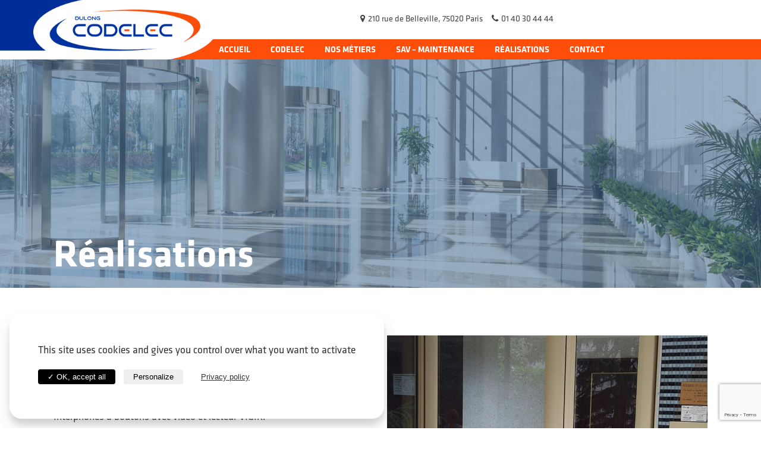

--- FILE ---
content_type: text/html; charset=UTF-8
request_url: https://codelec.fr/realisation/lorem-ipsum-dolor-2/
body_size: 15822
content:
<!doctype html>

<html lang="fr-FR" class="no-js">
<head>
	<!-- Google Tag Manager -->
	<!--<script>(function(w,d,s,l,i){w[l]=w[l]||[];w[l].push({'gtm.start':
	new Date().getTime(),event:'gtm.js'});var f=d.getElementsByTagName(s)[0],
	j=d.createElement(s),dl=l!='dataLayer'?'&l='+l:'';j.async=true;j.src=
	'https://www.googletagmanager.com/gtm.js?id='+i+dl;f.parentNode.insertBefore(j,f);
	})(window,document,'script','dataLayer','GTM-PTRKWLG');</script>-->
	<!-- End Google Tag Manager -->

<!-- Meta Tags -->
<meta http-equiv="Content-Type" content="text/html; charset=UTF-8" />


	<meta name="viewport" content="width=device-width, initial-scale=1, maximum-scale=1, user-scalable=0" />

	

<!--Shortcut icon-->

<meta name='robots' content='index, follow, max-image-preview:large, max-snippet:-1, max-video-preview:-1' />
	<style>img:is([sizes="auto" i], [sizes^="auto," i]) { contain-intrinsic-size: 3000px 1500px }</style>
	
	<!-- This site is optimized with the Yoast SEO plugin v24.8.1 - https://yoast.com/wordpress/plugins/seo/ -->
	<title>- Codelec</title>
	<link rel="canonical" href="https://codelec.fr/realisation/lorem-ipsum-dolor-2/" />
	<meta property="og:locale" content="fr_FR" />
	<meta property="og:type" content="article" />
	<meta property="og:title" content="- Codelec" />
	<meta property="og:url" content="https://codelec.fr/realisation/lorem-ipsum-dolor-2/" />
	<meta property="og:site_name" content="Codelec" />
	<meta property="article:modified_time" content="2023-01-05T11:27:26+00:00" />
	<meta property="og:image" content="https://codelec.fr/wp-content/uploads/2019/01/Photos-site-5-1.jpg" />
	<meta property="og:image:width" content="1810" />
	<meta property="og:image:height" content="1280" />
	<meta property="og:image:type" content="image/jpeg" />
	<meta name="twitter:card" content="summary_large_image" />
	<meta name="twitter:label1" content="Durée de lecture estimée" />
	<meta name="twitter:data1" content="3 minutes" />
	<script type="application/ld+json" class="yoast-schema-graph">{"@context":"https://schema.org","@graph":[{"@type":"WebPage","@id":"https://codelec.fr/realisation/lorem-ipsum-dolor-2/","url":"https://codelec.fr/realisation/lorem-ipsum-dolor-2/","name":"- Codelec","isPartOf":{"@id":"https://codelec.fr/#website"},"primaryImageOfPage":{"@id":"https://codelec.fr/realisation/lorem-ipsum-dolor-2/#primaryimage"},"image":{"@id":"https://codelec.fr/realisation/lorem-ipsum-dolor-2/#primaryimage"},"thumbnailUrl":"https://codelec.fr/wp-content/uploads/2019/01/Photos-site-5-1.jpg","datePublished":"2019-03-19T13:21:11+00:00","dateModified":"2023-01-05T11:27:26+00:00","breadcrumb":{"@id":"https://codelec.fr/realisation/lorem-ipsum-dolor-2/#breadcrumb"},"inLanguage":"fr-FR","potentialAction":[{"@type":"ReadAction","target":["https://codelec.fr/realisation/lorem-ipsum-dolor-2/"]}]},{"@type":"ImageObject","inLanguage":"fr-FR","@id":"https://codelec.fr/realisation/lorem-ipsum-dolor-2/#primaryimage","url":"https://codelec.fr/wp-content/uploads/2019/01/Photos-site-5-1.jpg","contentUrl":"https://codelec.fr/wp-content/uploads/2019/01/Photos-site-5-1.jpg","width":1810,"height":1280},{"@type":"BreadcrumbList","@id":"https://codelec.fr/realisation/lorem-ipsum-dolor-2/#breadcrumb","itemListElement":[{"@type":"ListItem","position":1,"name":"Home","item":"https://codelec.fr/"},{"@type":"ListItem","position":2,"name":"Réalisations","item":"https://codelec.fr/realisation/"}]},{"@type":"WebSite","@id":"https://codelec.fr/#website","url":"https://codelec.fr/","name":"Codelec","description":"Nous vous simplifions la vie","potentialAction":[{"@type":"SearchAction","target":{"@type":"EntryPoint","urlTemplate":"https://codelec.fr/?s={search_term_string}"},"query-input":{"@type":"PropertyValueSpecification","valueRequired":true,"valueName":"search_term_string"}}],"inLanguage":"fr-FR"}]}</script>
	<!-- / Yoast SEO plugin. -->


<link rel='dns-prefetch' href='//cdnjs.cloudflare.com' />
<link rel='dns-prefetch' href='//fonts.googleapis.com' />
<link rel="alternate" type="application/rss+xml" title="Codelec &raquo; Flux" href="https://codelec.fr/feed/" />
<link rel="alternate" type="application/rss+xml" title="Codelec &raquo; Flux des commentaires" href="https://codelec.fr/comments/feed/" />
<script type="text/javascript">
/* <![CDATA[ */
window._wpemojiSettings = {"baseUrl":"https:\/\/s.w.org\/images\/core\/emoji\/16.0.1\/72x72\/","ext":".png","svgUrl":"https:\/\/s.w.org\/images\/core\/emoji\/16.0.1\/svg\/","svgExt":".svg","source":{"concatemoji":"https:\/\/codelec.fr\/wp-includes\/js\/wp-emoji-release.min.js"}};
/*! This file is auto-generated */
!function(s,n){var o,i,e;function c(e){try{var t={supportTests:e,timestamp:(new Date).valueOf()};sessionStorage.setItem(o,JSON.stringify(t))}catch(e){}}function p(e,t,n){e.clearRect(0,0,e.canvas.width,e.canvas.height),e.fillText(t,0,0);var t=new Uint32Array(e.getImageData(0,0,e.canvas.width,e.canvas.height).data),a=(e.clearRect(0,0,e.canvas.width,e.canvas.height),e.fillText(n,0,0),new Uint32Array(e.getImageData(0,0,e.canvas.width,e.canvas.height).data));return t.every(function(e,t){return e===a[t]})}function u(e,t){e.clearRect(0,0,e.canvas.width,e.canvas.height),e.fillText(t,0,0);for(var n=e.getImageData(16,16,1,1),a=0;a<n.data.length;a++)if(0!==n.data[a])return!1;return!0}function f(e,t,n,a){switch(t){case"flag":return n(e,"\ud83c\udff3\ufe0f\u200d\u26a7\ufe0f","\ud83c\udff3\ufe0f\u200b\u26a7\ufe0f")?!1:!n(e,"\ud83c\udde8\ud83c\uddf6","\ud83c\udde8\u200b\ud83c\uddf6")&&!n(e,"\ud83c\udff4\udb40\udc67\udb40\udc62\udb40\udc65\udb40\udc6e\udb40\udc67\udb40\udc7f","\ud83c\udff4\u200b\udb40\udc67\u200b\udb40\udc62\u200b\udb40\udc65\u200b\udb40\udc6e\u200b\udb40\udc67\u200b\udb40\udc7f");case"emoji":return!a(e,"\ud83e\udedf")}return!1}function g(e,t,n,a){var r="undefined"!=typeof WorkerGlobalScope&&self instanceof WorkerGlobalScope?new OffscreenCanvas(300,150):s.createElement("canvas"),o=r.getContext("2d",{willReadFrequently:!0}),i=(o.textBaseline="top",o.font="600 32px Arial",{});return e.forEach(function(e){i[e]=t(o,e,n,a)}),i}function t(e){var t=s.createElement("script");t.src=e,t.defer=!0,s.head.appendChild(t)}"undefined"!=typeof Promise&&(o="wpEmojiSettingsSupports",i=["flag","emoji"],n.supports={everything:!0,everythingExceptFlag:!0},e=new Promise(function(e){s.addEventListener("DOMContentLoaded",e,{once:!0})}),new Promise(function(t){var n=function(){try{var e=JSON.parse(sessionStorage.getItem(o));if("object"==typeof e&&"number"==typeof e.timestamp&&(new Date).valueOf()<e.timestamp+604800&&"object"==typeof e.supportTests)return e.supportTests}catch(e){}return null}();if(!n){if("undefined"!=typeof Worker&&"undefined"!=typeof OffscreenCanvas&&"undefined"!=typeof URL&&URL.createObjectURL&&"undefined"!=typeof Blob)try{var e="postMessage("+g.toString()+"("+[JSON.stringify(i),f.toString(),p.toString(),u.toString()].join(",")+"));",a=new Blob([e],{type:"text/javascript"}),r=new Worker(URL.createObjectURL(a),{name:"wpTestEmojiSupports"});return void(r.onmessage=function(e){c(n=e.data),r.terminate(),t(n)})}catch(e){}c(n=g(i,f,p,u))}t(n)}).then(function(e){for(var t in e)n.supports[t]=e[t],n.supports.everything=n.supports.everything&&n.supports[t],"flag"!==t&&(n.supports.everythingExceptFlag=n.supports.everythingExceptFlag&&n.supports[t]);n.supports.everythingExceptFlag=n.supports.everythingExceptFlag&&!n.supports.flag,n.DOMReady=!1,n.readyCallback=function(){n.DOMReady=!0}}).then(function(){return e}).then(function(){var e;n.supports.everything||(n.readyCallback(),(e=n.source||{}).concatemoji?t(e.concatemoji):e.wpemoji&&e.twemoji&&(t(e.twemoji),t(e.wpemoji)))}))}((window,document),window._wpemojiSettings);
/* ]]> */
</script>
<style id='wp-emoji-styles-inline-css' type='text/css'>

	img.wp-smiley, img.emoji {
		display: inline !important;
		border: none !important;
		box-shadow: none !important;
		height: 1em !important;
		width: 1em !important;
		margin: 0 0.07em !important;
		vertical-align: -0.1em !important;
		background: none !important;
		padding: 0 !important;
	}
</style>
<link rel='stylesheet' id='wp-block-library-css' href='https://codelec.fr/wp-includes/css/dist/block-library/style.min.css' type='text/css' media='all' />
<style id='classic-theme-styles-inline-css' type='text/css'>
/*! This file is auto-generated */
.wp-block-button__link{color:#fff;background-color:#32373c;border-radius:9999px;box-shadow:none;text-decoration:none;padding:calc(.667em + 2px) calc(1.333em + 2px);font-size:1.125em}.wp-block-file__button{background:#32373c;color:#fff;text-decoration:none}
</style>
<style id='global-styles-inline-css' type='text/css'>
:root{--wp--preset--aspect-ratio--square: 1;--wp--preset--aspect-ratio--4-3: 4/3;--wp--preset--aspect-ratio--3-4: 3/4;--wp--preset--aspect-ratio--3-2: 3/2;--wp--preset--aspect-ratio--2-3: 2/3;--wp--preset--aspect-ratio--16-9: 16/9;--wp--preset--aspect-ratio--9-16: 9/16;--wp--preset--color--black: #000000;--wp--preset--color--cyan-bluish-gray: #abb8c3;--wp--preset--color--white: #ffffff;--wp--preset--color--pale-pink: #f78da7;--wp--preset--color--vivid-red: #cf2e2e;--wp--preset--color--luminous-vivid-orange: #ff6900;--wp--preset--color--luminous-vivid-amber: #fcb900;--wp--preset--color--light-green-cyan: #7bdcb5;--wp--preset--color--vivid-green-cyan: #00d084;--wp--preset--color--pale-cyan-blue: #8ed1fc;--wp--preset--color--vivid-cyan-blue: #0693e3;--wp--preset--color--vivid-purple: #9b51e0;--wp--preset--gradient--vivid-cyan-blue-to-vivid-purple: linear-gradient(135deg,rgba(6,147,227,1) 0%,rgb(155,81,224) 100%);--wp--preset--gradient--light-green-cyan-to-vivid-green-cyan: linear-gradient(135deg,rgb(122,220,180) 0%,rgb(0,208,130) 100%);--wp--preset--gradient--luminous-vivid-amber-to-luminous-vivid-orange: linear-gradient(135deg,rgba(252,185,0,1) 0%,rgba(255,105,0,1) 100%);--wp--preset--gradient--luminous-vivid-orange-to-vivid-red: linear-gradient(135deg,rgba(255,105,0,1) 0%,rgb(207,46,46) 100%);--wp--preset--gradient--very-light-gray-to-cyan-bluish-gray: linear-gradient(135deg,rgb(238,238,238) 0%,rgb(169,184,195) 100%);--wp--preset--gradient--cool-to-warm-spectrum: linear-gradient(135deg,rgb(74,234,220) 0%,rgb(151,120,209) 20%,rgb(207,42,186) 40%,rgb(238,44,130) 60%,rgb(251,105,98) 80%,rgb(254,248,76) 100%);--wp--preset--gradient--blush-light-purple: linear-gradient(135deg,rgb(255,206,236) 0%,rgb(152,150,240) 100%);--wp--preset--gradient--blush-bordeaux: linear-gradient(135deg,rgb(254,205,165) 0%,rgb(254,45,45) 50%,rgb(107,0,62) 100%);--wp--preset--gradient--luminous-dusk: linear-gradient(135deg,rgb(255,203,112) 0%,rgb(199,81,192) 50%,rgb(65,88,208) 100%);--wp--preset--gradient--pale-ocean: linear-gradient(135deg,rgb(255,245,203) 0%,rgb(182,227,212) 50%,rgb(51,167,181) 100%);--wp--preset--gradient--electric-grass: linear-gradient(135deg,rgb(202,248,128) 0%,rgb(113,206,126) 100%);--wp--preset--gradient--midnight: linear-gradient(135deg,rgb(2,3,129) 0%,rgb(40,116,252) 100%);--wp--preset--font-size--small: 13px;--wp--preset--font-size--medium: 20px;--wp--preset--font-size--large: 36px;--wp--preset--font-size--x-large: 42px;--wp--preset--spacing--20: 0.44rem;--wp--preset--spacing--30: 0.67rem;--wp--preset--spacing--40: 1rem;--wp--preset--spacing--50: 1.5rem;--wp--preset--spacing--60: 2.25rem;--wp--preset--spacing--70: 3.38rem;--wp--preset--spacing--80: 5.06rem;--wp--preset--shadow--natural: 6px 6px 9px rgba(0, 0, 0, 0.2);--wp--preset--shadow--deep: 12px 12px 50px rgba(0, 0, 0, 0.4);--wp--preset--shadow--sharp: 6px 6px 0px rgba(0, 0, 0, 0.2);--wp--preset--shadow--outlined: 6px 6px 0px -3px rgba(255, 255, 255, 1), 6px 6px rgba(0, 0, 0, 1);--wp--preset--shadow--crisp: 6px 6px 0px rgba(0, 0, 0, 1);}:where(.is-layout-flex){gap: 0.5em;}:where(.is-layout-grid){gap: 0.5em;}body .is-layout-flex{display: flex;}.is-layout-flex{flex-wrap: wrap;align-items: center;}.is-layout-flex > :is(*, div){margin: 0;}body .is-layout-grid{display: grid;}.is-layout-grid > :is(*, div){margin: 0;}:where(.wp-block-columns.is-layout-flex){gap: 2em;}:where(.wp-block-columns.is-layout-grid){gap: 2em;}:where(.wp-block-post-template.is-layout-flex){gap: 1.25em;}:where(.wp-block-post-template.is-layout-grid){gap: 1.25em;}.has-black-color{color: var(--wp--preset--color--black) !important;}.has-cyan-bluish-gray-color{color: var(--wp--preset--color--cyan-bluish-gray) !important;}.has-white-color{color: var(--wp--preset--color--white) !important;}.has-pale-pink-color{color: var(--wp--preset--color--pale-pink) !important;}.has-vivid-red-color{color: var(--wp--preset--color--vivid-red) !important;}.has-luminous-vivid-orange-color{color: var(--wp--preset--color--luminous-vivid-orange) !important;}.has-luminous-vivid-amber-color{color: var(--wp--preset--color--luminous-vivid-amber) !important;}.has-light-green-cyan-color{color: var(--wp--preset--color--light-green-cyan) !important;}.has-vivid-green-cyan-color{color: var(--wp--preset--color--vivid-green-cyan) !important;}.has-pale-cyan-blue-color{color: var(--wp--preset--color--pale-cyan-blue) !important;}.has-vivid-cyan-blue-color{color: var(--wp--preset--color--vivid-cyan-blue) !important;}.has-vivid-purple-color{color: var(--wp--preset--color--vivid-purple) !important;}.has-black-background-color{background-color: var(--wp--preset--color--black) !important;}.has-cyan-bluish-gray-background-color{background-color: var(--wp--preset--color--cyan-bluish-gray) !important;}.has-white-background-color{background-color: var(--wp--preset--color--white) !important;}.has-pale-pink-background-color{background-color: var(--wp--preset--color--pale-pink) !important;}.has-vivid-red-background-color{background-color: var(--wp--preset--color--vivid-red) !important;}.has-luminous-vivid-orange-background-color{background-color: var(--wp--preset--color--luminous-vivid-orange) !important;}.has-luminous-vivid-amber-background-color{background-color: var(--wp--preset--color--luminous-vivid-amber) !important;}.has-light-green-cyan-background-color{background-color: var(--wp--preset--color--light-green-cyan) !important;}.has-vivid-green-cyan-background-color{background-color: var(--wp--preset--color--vivid-green-cyan) !important;}.has-pale-cyan-blue-background-color{background-color: var(--wp--preset--color--pale-cyan-blue) !important;}.has-vivid-cyan-blue-background-color{background-color: var(--wp--preset--color--vivid-cyan-blue) !important;}.has-vivid-purple-background-color{background-color: var(--wp--preset--color--vivid-purple) !important;}.has-black-border-color{border-color: var(--wp--preset--color--black) !important;}.has-cyan-bluish-gray-border-color{border-color: var(--wp--preset--color--cyan-bluish-gray) !important;}.has-white-border-color{border-color: var(--wp--preset--color--white) !important;}.has-pale-pink-border-color{border-color: var(--wp--preset--color--pale-pink) !important;}.has-vivid-red-border-color{border-color: var(--wp--preset--color--vivid-red) !important;}.has-luminous-vivid-orange-border-color{border-color: var(--wp--preset--color--luminous-vivid-orange) !important;}.has-luminous-vivid-amber-border-color{border-color: var(--wp--preset--color--luminous-vivid-amber) !important;}.has-light-green-cyan-border-color{border-color: var(--wp--preset--color--light-green-cyan) !important;}.has-vivid-green-cyan-border-color{border-color: var(--wp--preset--color--vivid-green-cyan) !important;}.has-pale-cyan-blue-border-color{border-color: var(--wp--preset--color--pale-cyan-blue) !important;}.has-vivid-cyan-blue-border-color{border-color: var(--wp--preset--color--vivid-cyan-blue) !important;}.has-vivid-purple-border-color{border-color: var(--wp--preset--color--vivid-purple) !important;}.has-vivid-cyan-blue-to-vivid-purple-gradient-background{background: var(--wp--preset--gradient--vivid-cyan-blue-to-vivid-purple) !important;}.has-light-green-cyan-to-vivid-green-cyan-gradient-background{background: var(--wp--preset--gradient--light-green-cyan-to-vivid-green-cyan) !important;}.has-luminous-vivid-amber-to-luminous-vivid-orange-gradient-background{background: var(--wp--preset--gradient--luminous-vivid-amber-to-luminous-vivid-orange) !important;}.has-luminous-vivid-orange-to-vivid-red-gradient-background{background: var(--wp--preset--gradient--luminous-vivid-orange-to-vivid-red) !important;}.has-very-light-gray-to-cyan-bluish-gray-gradient-background{background: var(--wp--preset--gradient--very-light-gray-to-cyan-bluish-gray) !important;}.has-cool-to-warm-spectrum-gradient-background{background: var(--wp--preset--gradient--cool-to-warm-spectrum) !important;}.has-blush-light-purple-gradient-background{background: var(--wp--preset--gradient--blush-light-purple) !important;}.has-blush-bordeaux-gradient-background{background: var(--wp--preset--gradient--blush-bordeaux) !important;}.has-luminous-dusk-gradient-background{background: var(--wp--preset--gradient--luminous-dusk) !important;}.has-pale-ocean-gradient-background{background: var(--wp--preset--gradient--pale-ocean) !important;}.has-electric-grass-gradient-background{background: var(--wp--preset--gradient--electric-grass) !important;}.has-midnight-gradient-background{background: var(--wp--preset--gradient--midnight) !important;}.has-small-font-size{font-size: var(--wp--preset--font-size--small) !important;}.has-medium-font-size{font-size: var(--wp--preset--font-size--medium) !important;}.has-large-font-size{font-size: var(--wp--preset--font-size--large) !important;}.has-x-large-font-size{font-size: var(--wp--preset--font-size--x-large) !important;}
:where(.wp-block-post-template.is-layout-flex){gap: 1.25em;}:where(.wp-block-post-template.is-layout-grid){gap: 1.25em;}
:where(.wp-block-columns.is-layout-flex){gap: 2em;}:where(.wp-block-columns.is-layout-grid){gap: 2em;}
:root :where(.wp-block-pullquote){font-size: 1.5em;line-height: 1.6;}
</style>
<link rel='stylesheet' id='aky-gdpr-css' href='https://codelec.fr/wp-content/plugins/aky-gdpr-master/public/resources/dist/css/main.css' type='text/css' media='all' />
<link rel='stylesheet' id='contact-form-7-css' href='https://codelec.fr/wp-content/plugins/contact-form-7/includes/css/styles.css' type='text/css' media='all' />
<link rel='stylesheet' id='nectar-slider-css' href='https://codelec.fr/wp-content/plugins/salient-nectar-slider/css/nectar-slider.css' type='text/css' media='all' />
<link rel='stylesheet' id='font-awesome-css' href='https://codelec.fr/wp-content/themes/salient/css/font-awesome.min.css' type='text/css' media='all' />
<link rel='stylesheet' id='parent-style-css' href='https://codelec.fr/wp-content/themes/salient/style.css' type='text/css' media='all' />
<link rel='stylesheet' id='salient-grid-system-css' href='https://codelec.fr/wp-content/themes/salient/css/grid-system.css' type='text/css' media='all' />
<link rel='stylesheet' id='main-styles-css' href='https://codelec.fr/wp-content/themes/salient/css/style.css' type='text/css' media='all' />
<link rel='stylesheet' id='nectar-single-styles-css' href='https://codelec.fr/wp-content/themes/salient/css/single.css' type='text/css' media='all' />
<link rel='stylesheet' id='fancyBox-css' href='https://codelec.fr/wp-content/themes/salient/css/plugins/jquery.fancybox.css' type='text/css' media='all' />
<link rel='stylesheet' id='nectar_default_font_open_sans-css' href='https://fonts.googleapis.com/css?family=Open+Sans%3A300%2C400%2C600%2C700&#038;subset=latin%2Clatin-ext' type='text/css' media='all' />
<link rel='stylesheet' id='responsive-css' href='https://codelec.fr/wp-content/themes/salient/css/responsive.css' type='text/css' media='all' />
<link rel='stylesheet' id='salient-child-style-css' href='https://codelec.fr/wp-content/themes/akyos/style.css' type='text/css' media='all' />
<link rel='stylesheet' id='skin-material-css' href='https://codelec.fr/wp-content/themes/salient/css/skin-material.css' type='text/css' media='all' />
<link rel='stylesheet' id='js_composer_front-css' href='https://codelec.fr/wp-content/plugins/js_composer_salient/assets/css/js_composer.min.css' type='text/css' media='all' />
<link rel='stylesheet' id='akyos-style-css' href='https://codelec.fr/wp-content/themes/akyos/akyos/dist/styles/front/main.css' type='text/css' media='all' />
<link rel='stylesheet' id='home-style-css' href='https://codelec.fr/wp-content/themes/akyos/akyos/dist/styles/front/pages/home.css' type='text/css' media='all' />
<link rel='stylesheet' id='jquery-ui-smoothness-css' href='https://codelec.fr/wp-content/plugins/contact-form-7/includes/js/jquery-ui/themes/smoothness/jquery-ui.min.css' type='text/css' media='screen' />
<link rel='stylesheet' id='dynamic-css-css' href='https://codelec.fr/wp-content/themes/salient/css/salient-dynamic-styles.css' type='text/css' media='all' />
<style id='dynamic-css-inline-css' type='text/css'>
@media only screen and (min-width:1000px){body #ajax-content-wrap.no-scroll{min-height:calc(100vh - 86px);height:calc(100vh - 86px)!important;}}@media only screen and (min-width:1000px){#page-header-wrap.fullscreen-header,#page-header-wrap.fullscreen-header #page-header-bg,html:not(.nectar-box-roll-loaded) .nectar-box-roll > #page-header-bg.fullscreen-header,.nectar_fullscreen_zoom_recent_projects,#nectar_fullscreen_rows:not(.afterLoaded) > div{height:calc(100vh - 85px);}.wpb_row.vc_row-o-full-height.top-level,.wpb_row.vc_row-o-full-height.top-level > .col.span_12{min-height:calc(100vh - 85px);}html:not(.nectar-box-roll-loaded) .nectar-box-roll > #page-header-bg.fullscreen-header{top:86px;}.nectar-slider-wrap[data-fullscreen="true"]:not(.loaded),.nectar-slider-wrap[data-fullscreen="true"]:not(.loaded) .swiper-container{height:calc(100vh - 84px)!important;}.admin-bar .nectar-slider-wrap[data-fullscreen="true"]:not(.loaded),.admin-bar .nectar-slider-wrap[data-fullscreen="true"]:not(.loaded) .swiper-container{height:calc(100vh - 84px - 32px)!important;}}#nectar_fullscreen_rows{background-color:;}
/* Désactivation des clics sur le slider des réalisations */
.akyos-realisations .swiper-slide {
    pointer-events : none;
}

/* Désactivation des clics sur les réalisations de la page homonyme */
.akyos-realisationspaged {
    pointer-events : none;
}


/* Réduction de l'espace vide entre le texte et les images de la page Réalisations */
.akyos-realisationspaged-content .title {
    padding : 0;
    margin : 0;
}

.akyos-realisationspaged-content .thumbnail {
    margin-bottom : 0!important;
}
</style>
<script type="text/javascript" src="https://codelec.fr/wp-includes/js/jquery/jquery.min.js" id="jquery-core-js"></script>
<script type="text/javascript" src="https://codelec.fr/wp-includes/js/jquery/jquery-migrate.min.js" id="jquery-migrate-js"></script>
<script type="text/javascript" src="https://codelec.fr/wp-content/plugins/aky-gdpr-master/public/resources/vendor/tarteaucitronjs/tarteaucitron.js" id="aky-gdpr_tac-js"></script>
<script type="text/javascript" src="https://codelec.fr/wp-content/plugins/aky-gdpr-master/public/resources/dist/js/main.js" id="aky-gdpr-js"></script>
<link rel="https://api.w.org/" href="https://codelec.fr/wp-json/" /><link rel="EditURI" type="application/rsd+xml" title="RSD" href="https://codelec.fr/xmlrpc.php?rsd" />
<link rel='shortlink' href='https://codelec.fr/?p=471' />
<link rel="alternate" title="oEmbed (JSON)" type="application/json+oembed" href="https://codelec.fr/wp-json/oembed/1.0/embed?url=https%3A%2F%2Fcodelec.fr%2Frealisation%2Florem-ipsum-dolor-2%2F" />
<link rel="alternate" title="oEmbed (XML)" type="text/xml+oembed" href="https://codelec.fr/wp-json/oembed/1.0/embed?url=https%3A%2F%2Fcodelec.fr%2Frealisation%2Florem-ipsum-dolor-2%2F&#038;format=xml" />
<script type="text/javascript"> var root = document.getElementsByTagName( "html" )[0]; root.setAttribute( "class", "js" ); </script><style type="text/css">.recentcomments a{display:inline !important;padding:0 !important;margin:0 !important;}</style><meta name="generator" content="Powered by WPBakery Page Builder - drag and drop page builder for WordPress."/>
<link rel="icon" href="https://codelec.fr/wp-content/uploads/2019/04/cropped-android-icon-72x72-32x32.png" sizes="32x32" />
<link rel="icon" href="https://codelec.fr/wp-content/uploads/2019/04/cropped-android-icon-72x72-192x192.png" sizes="192x192" />
<link rel="apple-touch-icon" href="https://codelec.fr/wp-content/uploads/2019/04/cropped-android-icon-72x72-180x180.png" />
<meta name="msapplication-TileImage" content="https://codelec.fr/wp-content/uploads/2019/04/cropped-android-icon-72x72-270x270.png" />
<noscript><style> .wpb_animate_when_almost_visible { opacity: 1; }</style></noscript>            <script type="text/javascript" class="aky-gdpr-script" defer onload>
                jQuery(document).ready( function() {
                    tarteaucitron.init({
                        "privacyUrl": "/politique-de-conservation-de-donnees", /* Privacy policy url */

                        "hashtag": "#tarteaucitron", /* Open the panel with this hashtag */
                        "cookieName": "tartaucitron", /* Cookie name */

                        "orientation": "top", /* Banner position (top - bottom) */
                        "showAlertSmall": false, /* Show the small banner on bottom right */
                        "cookieslist": false, /* Show the cookie list */

                        "adblocker": false, /* Show a Warning if an adblocker is detected */
                        "AcceptAllCta" : true, /* Show the accept all button when highPrivacy on */
                        "highPrivacy": true, /* Disable auto consent */
                        "handleBrowserDNTRequest": false, /* If Do Not Track == 1, disallow all */

                        "removeCredit": false, /* Remove credit link */
                        "moreInfoLink": true, /* Show more info link */
                        "useExternalCss": true, /* If false, the tarteaucitron.css file will be loaded */

                        //"cookieDomain": ".my-multisite-domaine.fr", /* Shared cookie for multisite */

                        "readmoreLink": "/utilisation-des-cookies" /* Change the default readmore link */
                    });
                })
            </script>
            
 

</head>


<body class="wp-singular realisation-template-default single single-realisation postid-471 wp-theme-salient wp-child-theme-akyos material wpb-js-composer js-comp-ver-6.2.0 vc_responsive" data-footer-reveal="false" data-header-format="default" data-body-border="off" data-boxed-style="" data-header-breakpoint="1000" data-footer-reveal-shadow="none" data-dropdown-style="minimal" data-cae="easeOutCubic" data-megamenu-width="contained" data-cad="750" data-aie="none" data-ls="fancybox" data-apte="standard" data-hhun="0" data-fancy-form-rcs="default" data-form-style="default" data-form-submit="regular" data-is="minimal" data-button-style="slightly_rounded_shadow" data-header-inherit-rc="false" data-header-search="false" data-animated-anchors="true" data-ajax-transitions="false" data-full-width-header="false" data-slide-out-widget-area="true" data-slide-out-widget-area-style="slide-out-from-right" data-user-set-ocm="off" data-loading-animation="none" data-bg-header="false" data-ext-responsive="true" data-header-resize="1" data-header-color="custom" data-transparent-header="false" data-cart="false" data-remove-m-parallax="" data-remove-m-video-bgs="" data-force-header-trans-color="light" data-smooth-scrolling="0" data-permanent-transparent="false" data-responsive="1" >

	<!-- Google Tag Manager (noscript) -->
	<!--<noscript><iframe src="https://www.googletagmanager.com/ns.html?id=GTM-PTRKWLG"
	height="0" width="0" style="display:none;visibility:hidden"></iframe></noscript>-->
	<!-- End Google Tag Manager (noscript) -->

<script type="text/javascript"> if(navigator.userAgent.match(/(Android|iPod|iPhone|iPad|BlackBerry|IEMobile|Opera Mini)/)) { document.body.className += " using-mobile-browser "; } </script><div class="ocm-effect-wrap"><div class="ocm-effect-wrap-inner"><div id="header-space" data-header-mobile-fixed='1'></div> 

<div id="header-outer" data-has-menu="true"  data-has-buttons="no" data-using-pr-menu="false" data-mobile-fixed="1" data-ptnm="false" data-lhe="animated_underline" data-user-set-bg="#ff4d0a" data-format="default" data-permanent-transparent="false" data-megamenu-rt="0" data-remove-fixed="0" data-cart="false" data-transparency-option="0" data-box-shadow="small" data-shrink-num="6" data-full-width="false" data-condense="false" data-using-secondary="0" data-using-logo="1" data-logo-height="" data-m-logo-height="24" data-padding="28" data-header-resize="1">
	
	
<div id="search-outer" class="nectar">
	<div id="search">
		<div class="container">
			 <div id="search-box">
				 <div class="inner-wrap">
					 <div class="col span_12">
						  <form role="search" action="https://codelec.fr/" method="GET">
														 <input type="text" name="s"  value="" placeholder="Search" /> 
							 								
						<span>Hit enter to search or ESC to close</span>						</form>
					</div><!--/span_12-->
				</div><!--/inner-wrap-->
			 </div><!--/search-box-->
			 <div id="close"><a href="#">
				<span class="close-wrap"> <span class="close-line close-line1"></span> <span class="close-line close-line2"></span> </span>				 </a></div>
		 </div><!--/container-->
	</div><!--/search-->
</div><!--/search-outer-->
	
	<header id="top">
        <div class="left">
            <div class="left-top"></div>
            <div class="left-bottom"></div>
            <a id="logo" href="https://codelec.fr" data-supplied-ml="false" >
                <img class="stnd  dark-version" alt="Codelec" src="https://codelec.fr/wp-content/uploads/2019/01/logo-ellipse.png"  />            </a>
        </div>
		<div class="right">
			<div class="topbar">
                

                                    <div class="address"><i class="fa fa-map-marker"></i>210 rue de Belleville, 75020 Paris</div>
                
                                    <div class="phone"><i class="fa fa-phone"></i>01 40 30 44 44</div>
                            </div>
            <div class="menu">
                
				<div class="col span_9 col_last">
											<div class="slide-out-widget-area-toggle mobile-icon slide-out-from-right" data-icon-animation="simple-transform">
							<div> <a href="#sidewidgetarea" class="closed"> <span> <i class="lines-button x2"> <i class="lines"></i> </i> </span> </a> </div>
       			</div>
					
					
					<nav>

													<ul class="sf-menu">
								<li id="menu-item-43" class="menu-item menu-item-type-post_type menu-item-object-page menu-item-home menu-item-43"><a href="https://codelec.fr/">Accueil</a></li>
<li id="menu-item-44" class="menu-item menu-item-type-post_type menu-item-object-page menu-item-44"><a href="https://codelec.fr/codelec/">Codelec</a></li>
<li id="menu-item-46" class="menu-item menu-item-type-post_type menu-item-object-page menu-item-has-children menu-item-46"><a href="https://codelec.fr/nos-metiers/">Nos métiers</a>
<ul class="sub-menu">
	<li id="menu-item-68" class="menu-item menu-item-type-post_type menu-item-object-page menu-item-68"><a href="https://codelec.fr/nos-metiers/controle-dacces/">Contrôle d&rsquo;accès</a></li>
	<li id="menu-item-731" class="menu-item menu-item-type-post_type menu-item-object-page menu-item-731"><a href="https://codelec.fr/nos-metiers/serrurerie-miroiterie/">Serrurerie – Miroiterie</a></li>
	<li id="menu-item-66" class="menu-item menu-item-type-post_type menu-item-object-page menu-item-66"><a href="https://codelec.fr/nos-metiers/electricite/">Électricité</a></li>
</ul>
</li>
<li id="menu-item-47" class="menu-item menu-item-type-post_type menu-item-object-page menu-item-47"><a href="https://codelec.fr/sav-maintenance/">SAV – Maintenance</a></li>
<li id="menu-item-229" class="menu-item menu-item-type-post_type menu-item-object-page menu-item-229"><a href="https://codelec.fr/realisations/">Réalisations</a></li>
<li id="menu-item-497" class="menu-item menu-item-type-post_type menu-item-object-page menu-item-497"><a href="https://codelec.fr/contact/">Contact</a></li>
							</ul>

							

													<ul class="buttons" data-user-set-ocm="off">

								
							</ul>
						
						
					</nav>

					
					
				</div><!--/span_9-->
            </div>


				
			</div><!--/row-->
		</div><!--/container-->
	</header>
	
	
			
</div><!--/header-outer-->


 


<div id="ajax-content-wrap">



    <div style="padding-top: 0" class="container-wrap  no-sidebar" data-midnight="dark" data-remove-post-date="0" data-remove-post-author="0" data-remove-post-comment-number="0">
        <div class="container main-content">

            <div class="row">

                
<article id="post-471" class="post-471 realisation type-realisation status-publish has-post-thumbnail categorie_realisation-controle-dacces categorie_realisation-home">
  
  <div class="inner-wrap">

		<div class="post-content" data-hide-featured-media="1">
      
        <div class="content-inner">
		<div id="fws_69751d1a4c768"  data-column-margin="default" data-midnight="dark"  class="wpb_row vc_row-fluid vc_row full-width-section standard_section "  style="padding-top: 0px; padding-bottom: 0px; "><div class="row-bg-wrap" data-bg-animation="none" data-bg-overlay="true"><div class="inner-wrap using-image"><div class="row-bg using-image"  style="background-image: url(https://codelec.fr/wp-content/uploads/2019/01/shutterstock_187095596.jpg); background-position: center bottom; background-repeat: no-repeat; "></div></div><div class="row-bg-overlay" style="background-color:rgba(75,119,158,0.7);  opacity: 0.8; "></div></div><div class="row_col_wrap_12 col span_12 dark left">
	<div style="margin-top: 500px; " class="vc_col-sm-12 wpb_column column_container vc_column_container col no-extra-padding"  data-t-w-inherits="default" data-bg-cover="" data-padding-pos="all" data-has-bg-color="false" data-bg-color="" data-bg-opacity="1" data-hover-bg="" data-hover-bg-opacity="1" data-animation="" data-delay="0" >
		<div class="vc_column-inner" ><div class="column-bg-overlay-wrap" data-bg-animation="none"><div class="column-bg-overlay"></div></div>
			<div class="wpb_wrapper">
				<div class="akyos-title"><h1 class="title white  separator-primary left ">Réalisations</h1></div>
			</div> 
		</div>
	</div> 
</div></div>
		<div id="fws_69751d1a4cd00"  data-column-margin="default" data-midnight="dark"  class="wpb_row vc_row-fluid vc_row standard_section section-gallerie-images"  style="padding-top: 80px; padding-bottom: 80px; "><div class="row-bg-wrap" data-bg-animation="none" data-bg-overlay="false"><div class="inner-wrap"><div class="row-bg"  style=""></div></div><div class="row-bg-overlay" ></div></div><div class="row_col_wrap_12 col span_12 dark left">
	<div  class="vc_col-sm-12 wpb_column column_container vc_column_container col no-extra-padding"  data-t-w-inherits="default" data-bg-cover="" data-padding-pos="all" data-has-bg-color="false" data-bg-color="" data-bg-opacity="1" data-hover-bg="" data-hover-bg-opacity="1" data-animation="" data-delay="0" >
		<div class="vc_column-inner" ><div class="column-bg-overlay-wrap" data-bg-animation="none"><div class="column-bg-overlay"></div></div>
			<div class="wpb_wrapper">
				<div id="fws_69751d1a4d99f" data-midnight="" data-column-margin="default" class="wpb_row vc_row-fluid vc_row inner_row standard_section   "  style="padding-top: 0px; padding-bottom: 0px; "><div class="row-bg-wrap"> <div class="row-bg" ></div> </div><div class="row_col_wrap_12_inner col span_12  left">
	<div  class="vc_col-sm-6 wpb_column column_container vc_column_container col child_column no-extra-padding"   data-t-w-inherits="default" data-bg-cover="" data-padding-pos="all" data-has-bg-color="false" data-bg-color="" data-bg-opacity="1" data-hover-bg="" data-hover-bg-opacity="1" data-animation="" data-delay="0">
		<div class="vc_column-inner" ><div class="column-bg-overlay-wrap" data-bg-animation="none"><div class="column-bg-overlay"></div></div>
		<div class="wpb_wrapper">
			<div class="akyos-title"><h2 class="title  bottom separator-primary left "></h2></div>
<div class="wpb_text_column wpb_content_element " >
	<div class="wpb_wrapper">
		<p>Porte en aluminium TECHNAL – Série TITANE PH.</p>
<p>Interphones à boutons avec vidéo et lecteur VIGIK.</p>
	</div>
</div>




		</div> 
	</div>
	</div> 

	<div  class="vc_col-sm-6 wpb_column column_container vc_column_container col child_column no-extra-padding"   data-t-w-inherits="default" data-bg-cover="" data-padding-pos="all" data-has-bg-color="false" data-bg-color="" data-bg-opacity="1" data-hover-bg="" data-hover-bg-opacity="1" data-animation="" data-delay="0">
		<div class="vc_column-inner" ><div class="column-bg-overlay-wrap" data-bg-animation="none"><div class="column-bg-overlay"></div></div>
		<div class="wpb_wrapper">
			
	<div class="wpb_gallery wpb_content_element clearfix">
		<div class="wpb_wrapper"><div class="wpb_gallery_slidesnectarslider_style" data-onclick="link_no" data-interval="5"><div class="nectar-slider-wrap" style="height: 400px" data-flexible-height="" data-overall_style="classic" data-button-styling="btn_with_count" data-fullscreen="false"  data-full-width="false" data-parallax="false" data-autorotate="5500" id="ns-id-69751d1a4f22f"><div class="swiper-container" style="height: 400px"  data-loop="true" data-height="400" data-bullets="true" data-bullet_style="scale" data-arrows="true" data-bullets="false" data-desktop-swipe="true" data-settings=""><div class="swiper-wrapper"><div class="swiper-slide" data-bg-alignment="center" data-color-scheme="light" data-x-pos="centered" data-y-pos="middle"><div class="image-bg" style="background-image: url(https://codelec.fr/wp-content/uploads/2019/01/Photos-site-5-1.jpg);">  &nbsp; </div><span class="ie-fix"></span> </div><!--/swiper-slide--></div><a href="" class="slider-prev"><i class="icon-salient-left-arrow"></i> <div class="slide-count"> <span class="slide-current">1</span> <i class="icon-salient-right-line"></i> <span class="slide-total"></span> </div> </a>
			     		<a href="" class="slider-next"><i class="icon-salient-right-arrow"></i> <div class="slide-count"> <span class="slide-current">1</span> <i class="icon-salient-right-line"></i> <span class="slide-total"></span> </div> </a><div class="nectar-slider-loading"></div></div></div></div>
		</div> 
	</div> 
		</div> 
	</div>
	</div> 
</div></div>
			</div> 
		</div>
	</div> 
</div></div>
		<div id="fws_69751d1a4fb13"  data-column-margin="default" data-midnight="dark"  class="wpb_row vc_row-fluid vc_row full-width-section standard_section "  style="padding-top: 40px; padding-bottom: 40px; "><div class="row-bg-wrap" data-bg-animation="none" data-bg-overlay="true"><div class="inner-wrap using-image"><div class="row-bg using-image"  style="background-image: url(https://codelec.fr/wp-content/uploads/2019/01/shutterstock_87498643.jpg); background-position: center center; background-repeat: no-repeat; "></div></div><div class="row-bg-overlay" style="background-color:#000000;  opacity: 0.8; "></div></div><div class="row_col_wrap_12 col span_12 dark left">
	<div  class="vc_col-sm-12 wpb_column column_container vc_column_container col no-extra-padding"  data-t-w-inherits="default" data-bg-cover="" data-padding-pos="all" data-has-bg-color="false" data-bg-color="" data-bg-opacity="1" data-hover-bg="" data-hover-bg-opacity="1" data-animation="" data-delay="0" >
		<div class="vc_column-inner" ><div class="column-bg-overlay-wrap" data-bg-animation="none"><div class="column-bg-overlay"></div></div>
			<div class="wpb_wrapper">
				<div class="akyos-title"><h2 class="title white  separator-primary left ">Témoignages</h2></div><div class="akyos-temoignages"><div class="temoignages-container swiper-container"><div class="swiper-wrapper"><div class="swiper-slide"><div class="sub-slide"><img decoding="async" class="thumbnail" src="https://codelec.fr/wp-content/uploads/2019/01/shutterstock_107714891_temoignage.jpg" alt="" /><div class="content-section"><p class="quote">"Lorem ipsum dolor sit amet, consectetur adipiscing elit, sed do eiusmod tempor incididunt ut labore et dolore magna aliqua. Ut enim ad minim veniam, quis nostrud exercitation ullamco laboris nisi ut aliquip ex ea commodo consequat. Duis aute irure dolor in reprehenderit in voluptate velit esse cillum dolore eu fugiat nulla pariatur. Excepteur sint occaecat cupidatat non proident."</p><p class="signature">Marie Hélène Mûr</p></div></div></div><div class="swiper-slide"><div class="sub-slide"><img decoding="async" class="thumbnail" src="https://codelec.fr/wp-content/uploads/2019/01/shutterstock_253343962.jpg" alt="" /><div class="content-section"><p class="quote">"Lorem ipsum dolor sit amet, consectetur adipiscing elit, sed do eiusmod tempor incididunt ut labore et dolore magna aliqua. Ut enim ad minim veniam, quis nostrud exercitation ullamco laboris nisi ut aliquip ex ea commodo consequat. Duis aute irure dolor in reprehenderit in voluptate velit esse cillum dolore eu fugiat nulla pariatur. Excepteur sint occaecat cupidatat non proident."</p><p class="signature">Jean Jean</p></div></div></div></div><div class="container normal-container slider-pagination-wrap"><div class="swiper-pagination slider-pagination"></div></div></div></div>
			</div> 
		</div>
	</div> 
</div></div>
		<div id="fws_69751d1a521dc"  data-column-margin="default" data-midnight="dark"  class="wpb_row vc_row-fluid vc_row standard_section "  style="padding-top: 60px; padding-bottom: 0px; "><div class="row-bg-wrap" data-bg-animation="none" data-bg-overlay="false"><div class="inner-wrap"><div class="row-bg"  style=""></div></div><div class="row-bg-overlay" ></div></div><div class="row_col_wrap_12 col span_12 dark left">
	<div  class="vc_col-sm-12 wpb_column column_container vc_column_container col no-extra-padding"  data-t-w-inherits="default" data-bg-cover="" data-padding-pos="all" data-has-bg-color="false" data-bg-color="" data-bg-opacity="1" data-hover-bg="" data-hover-bg-opacity="1" data-animation="" data-delay="0" >
		<div class="vc_column-inner" ><div class="column-bg-overlay-wrap" data-bg-animation="none"><div class="column-bg-overlay"></div></div>
			<div class="wpb_wrapper">
				
			</div> 
		</div>
	</div> 
</div></div>
</div>        
      </div><!--/post-content-->
      
    </div><!--/inner-wrap-->
    
</article>
            </div><!--/span_9-->

        </div><!--/row-->

    </div><!--/container-->

    </div><!--/container-wrap-->



<div id="footer-outer" data-midnight="light" data-cols="4" data-custom-color="true" data-disable-copyright="false" data-matching-section-color="true" data-copyright-line="false" data-using-bg-img="false" data-bg-img-overlay="1.0" data-full-width="false" data-using-widget-area="true" data-link-hover="default">
	
		
	<div id="footer-widgets" data-has-widgets="true" data-cols="4">
		
		<div class="container">
			
						
			<div class="row">
				
								
				<div class="col span_3">
					<!-- Footer widget area 1 -->
					<div id="nav_menu-2" class="widget widget_nav_menu"><div class="menu-footer-menu-gauche-container"><ul id="menu-footer-menu-gauche" class="menu"><li id="menu-item-104" class="menu-item menu-item-type-post_type menu-item-object-page menu-item-home menu-item-104"><a href="https://codelec.fr/">Accueil</a></li>
<li id="menu-item-103" class="menu-item menu-item-type-post_type menu-item-object-page menu-item-103"><a href="https://codelec.fr/codelec/">Codelec</a></li>
<li id="menu-item-102" class="menu-item menu-item-type-post_type menu-item-object-page menu-item-102"><a href="https://codelec.fr/nos-metiers/">Nos métiers</a></li>
</ul></div></div>					</div><!--/span_3-->
					
											
						<div class="col span_3">
							<!-- Footer widget area 2 -->
							<div id="nav_menu-3" class="widget widget_nav_menu"><div class="menu-footer-menu-droit-container"><ul id="menu-footer-menu-droit" class="menu"><li id="menu-item-108" class="menu-item menu-item-type-post_type menu-item-object-page menu-item-108"><a href="https://codelec.fr/sav-maintenance/">SAV – Maintenance</a></li>
<li id="menu-item-107" class="menu-item menu-item-type-post_type menu-item-object-page menu-item-107"><a href="https://codelec.fr/realisations/">Réalisations</a></li>
<li id="menu-item-110" class="menu-item menu-item-type-post_type menu-item-object-page menu-item-110"><a href="https://codelec.fr/nous-rejoindre/">Nous rejoindre</a></li>
<li id="menu-item-496" class="menu-item menu-item-type-post_type menu-item-object-page menu-item-496"><a href="https://codelec.fr/contact/">Contact</a></li>
</ul></div></div>								
							</div><!--/span_3-->
							
												
						
													<div class="col span_3">
								<!-- Footer widget area 3 -->
																		<div class="widget">			
										</div>		   
																		
								</div><!--/span_3-->
														
															<div class="col span_3">
									<!-- Footer widget area 4 -->
																				<div class="widget">		
											</div><!--/widget-->	
																				
									</div><!--/span_3-->
																
							</div><!--/row-->
							
														
						</div><!--/container-->
						
					</div><!--/footer-widgets-->
					
					
  <div class="row" id="copyright" data-layout="default">
	
	<div class="container">
	   
				<div class="col span_5">
		   
					   
						<p>
				© 2019 Dulong Codelec - Tous droits réservés - <a href="https://codelec.fr/mentions-legales/">Mentions légales</a> - Site internet réalisé par <a target="_blank" href="http://www.banquise.com/">40 degrés sur la banquise</a>			 </p>	
					   
		</div><!--/span_5-->
			   
	  <div class="col span_7 col_last">
		<ul class="social">
					  		  		  		  			 <li><a target="_blank" href="http://www.linkedin.com/company/codelec"><i class="fa fa-linkedin"></i> </a></li> 		  		  		  		  		  		  		  		  		  		  		  		  		  		  		  		  		  		  		  		  		  		  		                                 		</ul>
	  </div><!--/span_7-->

	  	
	</div><!--/container-->
	
  </div><!--/row-->
  
		
</div><!--/footer-outer-->

	
	<div id="slide-out-widget-area-bg" class="slide-out-from-right dark">
				</div>
		
		<div id="slide-out-widget-area" class="slide-out-from-right" data-dropdown-func="default" data-back-txt="Back">
			
			<div class="inner-wrap">			
			<div class="inner" data-prepend-menu-mobile="false">
				
				<a class="slide_out_area_close" href="#">
					<span class="close-wrap"> <span class="close-line close-line1"></span> <span class="close-line close-line2"></span> </span>				</a>
				
				
									<div class="off-canvas-menu-container mobile-only">
						
												
						<ul class="menu">
							<li class="menu-item menu-item-type-post_type menu-item-object-page menu-item-home menu-item-43"><a href="https://codelec.fr/">Accueil</a></li>
<li class="menu-item menu-item-type-post_type menu-item-object-page menu-item-44"><a href="https://codelec.fr/codelec/">Codelec</a></li>
<li class="menu-item menu-item-type-post_type menu-item-object-page menu-item-has-children menu-item-46"><a href="https://codelec.fr/nos-metiers/">Nos métiers</a>
<ul class="sub-menu">
	<li class="menu-item menu-item-type-post_type menu-item-object-page menu-item-68"><a href="https://codelec.fr/nos-metiers/controle-dacces/">Contrôle d&rsquo;accès</a></li>
	<li class="menu-item menu-item-type-post_type menu-item-object-page menu-item-731"><a href="https://codelec.fr/nos-metiers/serrurerie-miroiterie/">Serrurerie – Miroiterie</a></li>
	<li class="menu-item menu-item-type-post_type menu-item-object-page menu-item-66"><a href="https://codelec.fr/nos-metiers/electricite/">Électricité</a></li>
</ul>
</li>
<li class="menu-item menu-item-type-post_type menu-item-object-page menu-item-47"><a href="https://codelec.fr/sav-maintenance/">SAV – Maintenance</a></li>
<li class="menu-item menu-item-type-post_type menu-item-object-page menu-item-229"><a href="https://codelec.fr/realisations/">Réalisations</a></li>
<li class="menu-item menu-item-type-post_type menu-item-object-page menu-item-497"><a href="https://codelec.fr/contact/">Contact</a></li>
							
						</ul>
						
						<ul class="menu secondary-header-items">
													</ul>
					</div>
										
				</div>
				
				<div class="bottom-meta-wrap"></div><!--/bottom-meta-wrap--></div> <!--/inner-wrap-->					
				</div>
		
</div> <!--/ajax-content-wrap-->

	<a id="to-top" class="
		"><i class="fa fa-angle-up"></i></a>
	</div></div><!--/ocm-effect-wrap--><script type="speculationrules">
{"prefetch":[{"source":"document","where":{"and":[{"href_matches":"\/*"},{"not":{"href_matches":["\/wp-*.php","\/wp-admin\/*","\/wp-content\/uploads\/*","\/wp-content\/*","\/wp-content\/plugins\/*","\/wp-content\/themes\/akyos\/*","\/wp-content\/themes\/salient\/*","\/*\\?(.+)"]}},{"not":{"selector_matches":"a[rel~=\"nofollow\"]"}},{"not":{"selector_matches":".no-prefetch, .no-prefetch a"}}]},"eagerness":"conservative"}]}
</script>

<!-- This file should primarily consist of HTML with a little bit of PHP. -->
<div id="akyCookiesGestion"
     class="aky-cookies-logo"
     onclick="tarteaucitron.userInterface.openPanel();"
>
    <img src="[data-uri]
" alt="cookie"></div>

        <script type="text/javascript">
            jQuery(document).ready(function() {
                tarteaucitron.user.googletagmanagerId = "GTM-PTS2NBT";
                (tarteaucitron.job = tarteaucitron.job || []).push("googletagmanager");
            });
        </script>
    <script type="text/html" id="wpb-modifications"></script><link rel='stylesheet' id='nectarslider-css' href='https://codelec.fr/wp-content/themes/salient/css/nectar-slider.css' type='text/css' media='all' />
<script type="text/javascript" src="https://codelec.fr/wp-content/plugins/contact-form-7/includes/swv/js/index.js" id="swv-js"></script>
<script type="text/javascript" id="contact-form-7-js-extra">
/* <![CDATA[ */
var wpcf7 = {"api":{"root":"https:\/\/codelec.fr\/wp-json\/","namespace":"contact-form-7\/v1"}};
/* ]]> */
</script>
<script type="text/javascript" src="https://codelec.fr/wp-content/plugins/contact-form-7/includes/js/index.js" id="contact-form-7-js"></script>
<script type="text/javascript" src="https://codelec.fr/wp-content/plugins/salient-nectar-slider/js/anime.js" id="anime-js"></script>
<script type="text/javascript" id="nectar-slider-js-extra">
/* <![CDATA[ */
var nectar_theme_info = {"using_salient":"true"};
/* ]]> */
</script>
<script type="text/javascript" src="https://codelec.fr/wp-content/plugins/salient-nectar-slider/js/nectar-slider.js" id="nectar-slider-js"></script>
<script type="text/javascript" src="https://codelec.fr/wp-content/themes/salient/js/third-party/jquery.easing.js" id="jquery-easing-js"></script>
<script type="text/javascript" src="https://codelec.fr/wp-content/themes/salient/js/third-party/jquery.mousewheel.js" id="jquery-mousewheel-js"></script>
<script type="text/javascript" src="https://codelec.fr/wp-content/themes/salient/js/priority.js" id="nectar_priority-js"></script>
<script type="text/javascript" src="https://codelec.fr/wp-content/themes/salient/js/third-party/transit.js" id="nectar-transit-js"></script>
<script type="text/javascript" src="https://codelec.fr/wp-content/themes/salient/js/third-party/waypoints.js" id="nectar-waypoints-js"></script>
<script type="text/javascript" src="https://codelec.fr/wp-content/themes/salient/js/third-party/imagesLoaded.min.js" id="imagesLoaded-js"></script>
<script type="text/javascript" src="https://codelec.fr/wp-content/themes/salient/js/third-party/hoverintent.js" id="hoverintent-js"></script>
<script type="text/javascript" src="https://codelec.fr/wp-content/themes/salient/js/third-party/jquery.fancybox.min.js" id="fancyBox-js"></script>
<script type="text/javascript" src="https://codelec.fr/wp-content/themes/salient/js/third-party/superfish.js" id="superfish-js"></script>
<script type="text/javascript" id="nectar-frontend-js-extra">
/* <![CDATA[ */
var nectarLove = {"ajaxurl":"https:\/\/codelec.fr\/wp-admin\/admin-ajax.php","postID":"471","rooturl":"https:\/\/codelec.fr","disqusComments":"false","loveNonce":"4490d68a81","mapApiKey":""};
/* ]]> */
</script>
<script type="text/javascript" src="https://codelec.fr/wp-content/themes/salient/js/init.js" id="nectar-frontend-js"></script>
<script type="text/javascript" src="https://codelec.fr/wp-content/plugins/salient-core/js/third-party/touchswipe.min.js" id="touchswipe-js"></script>
<script type="text/javascript" src="https://codelec.fr/wp-content/themes/akyos/akyos/dist/scripts/front/main.js" id="akyos-script-js"></script>
<script type="text/javascript" src="https://cdnjs.cloudflare.com/ajax/libs/jquery.isotope/3.0.6/isotope.pkgd.min.js" id="isotope-script-js"></script>
<script type="text/javascript" src="https://codelec.fr/wp-includes/js/jquery/ui/core.min.js" id="jquery-ui-core-js"></script>
<script type="text/javascript" src="https://codelec.fr/wp-includes/js/jquery/ui/datepicker.min.js" id="jquery-ui-datepicker-js"></script>
<script type="text/javascript" id="jquery-ui-datepicker-js-after">
/* <![CDATA[ */
jQuery(function(jQuery){jQuery.datepicker.setDefaults({"closeText":"Fermer","currentText":"Aujourd\u2019hui","monthNames":["janvier","f\u00e9vrier","mars","avril","mai","juin","juillet","ao\u00fbt","septembre","octobre","novembre","d\u00e9cembre"],"monthNamesShort":["Jan","F\u00e9v","Mar","Avr","Mai","Juin","Juil","Ao\u00fbt","Sep","Oct","Nov","D\u00e9c"],"nextText":"Suivant","prevText":"Pr\u00e9c\u00e9dent","dayNames":["dimanche","lundi","mardi","mercredi","jeudi","vendredi","samedi"],"dayNamesShort":["dim","lun","mar","mer","jeu","ven","sam"],"dayNamesMin":["D","L","M","M","J","V","S"],"dateFormat":"d MM yy","firstDay":1,"isRTL":false});});
/* ]]> */
</script>
<script type="text/javascript" src="https://codelec.fr/wp-content/plugins/contact-form-7/includes/js/html5-fallback.js" id="contact-form-7-html5-fallback-js"></script>
<script type="text/javascript" src="https://www.google.com/recaptcha/api.js?render=6LeXjY0UAAAAAGasm0xnayy57aVJFSsZAqKGiGgH&amp;ver=3.0" id="google-recaptcha-js"></script>
<script type="text/javascript" src="https://codelec.fr/wp-includes/js/dist/vendor/wp-polyfill.min.js" id="wp-polyfill-js"></script>
<script type="text/javascript" id="wpcf7-recaptcha-js-extra">
/* <![CDATA[ */
var wpcf7_recaptcha = {"sitekey":"6LeXjY0UAAAAAGasm0xnayy57aVJFSsZAqKGiGgH","actions":{"homepage":"homepage","contactform":"contactform"}};
/* ]]> */
</script>
<script type="text/javascript" src="https://codelec.fr/wp-content/plugins/contact-form-7/modules/recaptcha/index.js" id="wpcf7-recaptcha-js"></script>
<script type="text/javascript" src="https://codelec.fr/wp-content/plugins/js_composer_salient/assets/js/dist/js_composer_front.min.js" id="wpb_composer_front_js-js"></script>
<script type="text/javascript" src="https://codelec.fr/wp-content/themes/salient/js/nectar-slider.js" id="nectarSlider-js"></script>
</body>
</html>

--- FILE ---
content_type: text/html; charset=UTF-8
request_url: https://codelec.fr/wp-content/themes/akyos/akyos/dist/styles/front/pages/home.css
body_size: 18828
content:
<!doctype html>

<html lang="fr-FR" class="no-js">
<head>
	<!-- Google Tag Manager -->
	<!--<script>(function(w,d,s,l,i){w[l]=w[l]||[];w[l].push({'gtm.start':
	new Date().getTime(),event:'gtm.js'});var f=d.getElementsByTagName(s)[0],
	j=d.createElement(s),dl=l!='dataLayer'?'&l='+l:'';j.async=true;j.src=
	'https://www.googletagmanager.com/gtm.js?id='+i+dl;f.parentNode.insertBefore(j,f);
	})(window,document,'script','dataLayer','GTM-PTRKWLG');</script>-->
	<!-- End Google Tag Manager -->

<!-- Meta Tags -->
<meta http-equiv="Content-Type" content="text/html; charset=UTF-8" />


	<meta name="viewport" content="width=device-width, initial-scale=1, maximum-scale=1, user-scalable=0" />

	

<!--Shortcut icon-->

<meta name='robots' content='index, follow, max-image-preview:large, max-snippet:-1, max-video-preview:-1' />
	<style>img:is([sizes="auto" i], [sizes^="auto," i]) { contain-intrinsic-size: 3000px 1500px }</style>
	
	<!-- This site is optimized with the Yoast SEO plugin v24.8.1 - https://yoast.com/wordpress/plugins/seo/ -->
	<title>Codelec</title>
	<link rel="canonical" href="https://codelec.fr/" />
	<meta property="og:locale" content="fr_FR" />
	<meta property="og:type" content="website" />
	<meta property="og:title" content="Codelec" />
	<meta property="og:url" content="https://codelec.fr/" />
	<meta property="og:site_name" content="Codelec" />
	<meta property="article:modified_time" content="2023-01-05T11:26:56+00:00" />
	<meta name="twitter:card" content="summary_large_image" />
	<script type="application/ld+json" class="yoast-schema-graph">{"@context":"https://schema.org","@graph":[{"@type":"WebPage","@id":"https://codelec.fr/","url":"https://codelec.fr/","name":"Codelec","isPartOf":{"@id":"https://codelec.fr/#website"},"datePublished":"2019-03-19T12:00:57+00:00","dateModified":"2023-01-05T11:26:56+00:00","breadcrumb":{"@id":"https://codelec.fr/#breadcrumb"},"inLanguage":"fr-FR","potentialAction":[{"@type":"ReadAction","target":["https://codelec.fr/"]}]},{"@type":"BreadcrumbList","@id":"https://codelec.fr/#breadcrumb","itemListElement":[{"@type":"ListItem","position":1,"name":"Home"}]},{"@type":"WebSite","@id":"https://codelec.fr/#website","url":"https://codelec.fr/","name":"Codelec","description":"Nous vous simplifions la vie","potentialAction":[{"@type":"SearchAction","target":{"@type":"EntryPoint","urlTemplate":"https://codelec.fr/?s={search_term_string}"},"query-input":{"@type":"PropertyValueSpecification","valueRequired":true,"valueName":"search_term_string"}}],"inLanguage":"fr-FR"}]}</script>
	<!-- / Yoast SEO plugin. -->


<link rel='dns-prefetch' href='//cdnjs.cloudflare.com' />
<link rel='dns-prefetch' href='//fonts.googleapis.com' />
<link rel="alternate" type="application/rss+xml" title="Codelec &raquo; Flux" href="https://codelec.fr/feed/" />
<link rel="alternate" type="application/rss+xml" title="Codelec &raquo; Flux des commentaires" href="https://codelec.fr/comments/feed/" />
<script type="text/javascript">
/* <![CDATA[ */
window._wpemojiSettings = {"baseUrl":"https:\/\/s.w.org\/images\/core\/emoji\/16.0.1\/72x72\/","ext":".png","svgUrl":"https:\/\/s.w.org\/images\/core\/emoji\/16.0.1\/svg\/","svgExt":".svg","source":{"concatemoji":"https:\/\/codelec.fr\/wp-includes\/js\/wp-emoji-release.min.js"}};
/*! This file is auto-generated */
!function(s,n){var o,i,e;function c(e){try{var t={supportTests:e,timestamp:(new Date).valueOf()};sessionStorage.setItem(o,JSON.stringify(t))}catch(e){}}function p(e,t,n){e.clearRect(0,0,e.canvas.width,e.canvas.height),e.fillText(t,0,0);var t=new Uint32Array(e.getImageData(0,0,e.canvas.width,e.canvas.height).data),a=(e.clearRect(0,0,e.canvas.width,e.canvas.height),e.fillText(n,0,0),new Uint32Array(e.getImageData(0,0,e.canvas.width,e.canvas.height).data));return t.every(function(e,t){return e===a[t]})}function u(e,t){e.clearRect(0,0,e.canvas.width,e.canvas.height),e.fillText(t,0,0);for(var n=e.getImageData(16,16,1,1),a=0;a<n.data.length;a++)if(0!==n.data[a])return!1;return!0}function f(e,t,n,a){switch(t){case"flag":return n(e,"\ud83c\udff3\ufe0f\u200d\u26a7\ufe0f","\ud83c\udff3\ufe0f\u200b\u26a7\ufe0f")?!1:!n(e,"\ud83c\udde8\ud83c\uddf6","\ud83c\udde8\u200b\ud83c\uddf6")&&!n(e,"\ud83c\udff4\udb40\udc67\udb40\udc62\udb40\udc65\udb40\udc6e\udb40\udc67\udb40\udc7f","\ud83c\udff4\u200b\udb40\udc67\u200b\udb40\udc62\u200b\udb40\udc65\u200b\udb40\udc6e\u200b\udb40\udc67\u200b\udb40\udc7f");case"emoji":return!a(e,"\ud83e\udedf")}return!1}function g(e,t,n,a){var r="undefined"!=typeof WorkerGlobalScope&&self instanceof WorkerGlobalScope?new OffscreenCanvas(300,150):s.createElement("canvas"),o=r.getContext("2d",{willReadFrequently:!0}),i=(o.textBaseline="top",o.font="600 32px Arial",{});return e.forEach(function(e){i[e]=t(o,e,n,a)}),i}function t(e){var t=s.createElement("script");t.src=e,t.defer=!0,s.head.appendChild(t)}"undefined"!=typeof Promise&&(o="wpEmojiSettingsSupports",i=["flag","emoji"],n.supports={everything:!0,everythingExceptFlag:!0},e=new Promise(function(e){s.addEventListener("DOMContentLoaded",e,{once:!0})}),new Promise(function(t){var n=function(){try{var e=JSON.parse(sessionStorage.getItem(o));if("object"==typeof e&&"number"==typeof e.timestamp&&(new Date).valueOf()<e.timestamp+604800&&"object"==typeof e.supportTests)return e.supportTests}catch(e){}return null}();if(!n){if("undefined"!=typeof Worker&&"undefined"!=typeof OffscreenCanvas&&"undefined"!=typeof URL&&URL.createObjectURL&&"undefined"!=typeof Blob)try{var e="postMessage("+g.toString()+"("+[JSON.stringify(i),f.toString(),p.toString(),u.toString()].join(",")+"));",a=new Blob([e],{type:"text/javascript"}),r=new Worker(URL.createObjectURL(a),{name:"wpTestEmojiSupports"});return void(r.onmessage=function(e){c(n=e.data),r.terminate(),t(n)})}catch(e){}c(n=g(i,f,p,u))}t(n)}).then(function(e){for(var t in e)n.supports[t]=e[t],n.supports.everything=n.supports.everything&&n.supports[t],"flag"!==t&&(n.supports.everythingExceptFlag=n.supports.everythingExceptFlag&&n.supports[t]);n.supports.everythingExceptFlag=n.supports.everythingExceptFlag&&!n.supports.flag,n.DOMReady=!1,n.readyCallback=function(){n.DOMReady=!0}}).then(function(){return e}).then(function(){var e;n.supports.everything||(n.readyCallback(),(e=n.source||{}).concatemoji?t(e.concatemoji):e.wpemoji&&e.twemoji&&(t(e.twemoji),t(e.wpemoji)))}))}((window,document),window._wpemojiSettings);
/* ]]> */
</script>
<style id='wp-emoji-styles-inline-css' type='text/css'>

	img.wp-smiley, img.emoji {
		display: inline !important;
		border: none !important;
		box-shadow: none !important;
		height: 1em !important;
		width: 1em !important;
		margin: 0 0.07em !important;
		vertical-align: -0.1em !important;
		background: none !important;
		padding: 0 !important;
	}
</style>
<link rel='stylesheet' id='wp-block-library-css' href='https://codelec.fr/wp-includes/css/dist/block-library/style.min.css' type='text/css' media='all' />
<style id='classic-theme-styles-inline-css' type='text/css'>
/*! This file is auto-generated */
.wp-block-button__link{color:#fff;background-color:#32373c;border-radius:9999px;box-shadow:none;text-decoration:none;padding:calc(.667em + 2px) calc(1.333em + 2px);font-size:1.125em}.wp-block-file__button{background:#32373c;color:#fff;text-decoration:none}
</style>
<style id='global-styles-inline-css' type='text/css'>
:root{--wp--preset--aspect-ratio--square: 1;--wp--preset--aspect-ratio--4-3: 4/3;--wp--preset--aspect-ratio--3-4: 3/4;--wp--preset--aspect-ratio--3-2: 3/2;--wp--preset--aspect-ratio--2-3: 2/3;--wp--preset--aspect-ratio--16-9: 16/9;--wp--preset--aspect-ratio--9-16: 9/16;--wp--preset--color--black: #000000;--wp--preset--color--cyan-bluish-gray: #abb8c3;--wp--preset--color--white: #ffffff;--wp--preset--color--pale-pink: #f78da7;--wp--preset--color--vivid-red: #cf2e2e;--wp--preset--color--luminous-vivid-orange: #ff6900;--wp--preset--color--luminous-vivid-amber: #fcb900;--wp--preset--color--light-green-cyan: #7bdcb5;--wp--preset--color--vivid-green-cyan: #00d084;--wp--preset--color--pale-cyan-blue: #8ed1fc;--wp--preset--color--vivid-cyan-blue: #0693e3;--wp--preset--color--vivid-purple: #9b51e0;--wp--preset--gradient--vivid-cyan-blue-to-vivid-purple: linear-gradient(135deg,rgba(6,147,227,1) 0%,rgb(155,81,224) 100%);--wp--preset--gradient--light-green-cyan-to-vivid-green-cyan: linear-gradient(135deg,rgb(122,220,180) 0%,rgb(0,208,130) 100%);--wp--preset--gradient--luminous-vivid-amber-to-luminous-vivid-orange: linear-gradient(135deg,rgba(252,185,0,1) 0%,rgba(255,105,0,1) 100%);--wp--preset--gradient--luminous-vivid-orange-to-vivid-red: linear-gradient(135deg,rgba(255,105,0,1) 0%,rgb(207,46,46) 100%);--wp--preset--gradient--very-light-gray-to-cyan-bluish-gray: linear-gradient(135deg,rgb(238,238,238) 0%,rgb(169,184,195) 100%);--wp--preset--gradient--cool-to-warm-spectrum: linear-gradient(135deg,rgb(74,234,220) 0%,rgb(151,120,209) 20%,rgb(207,42,186) 40%,rgb(238,44,130) 60%,rgb(251,105,98) 80%,rgb(254,248,76) 100%);--wp--preset--gradient--blush-light-purple: linear-gradient(135deg,rgb(255,206,236) 0%,rgb(152,150,240) 100%);--wp--preset--gradient--blush-bordeaux: linear-gradient(135deg,rgb(254,205,165) 0%,rgb(254,45,45) 50%,rgb(107,0,62) 100%);--wp--preset--gradient--luminous-dusk: linear-gradient(135deg,rgb(255,203,112) 0%,rgb(199,81,192) 50%,rgb(65,88,208) 100%);--wp--preset--gradient--pale-ocean: linear-gradient(135deg,rgb(255,245,203) 0%,rgb(182,227,212) 50%,rgb(51,167,181) 100%);--wp--preset--gradient--electric-grass: linear-gradient(135deg,rgb(202,248,128) 0%,rgb(113,206,126) 100%);--wp--preset--gradient--midnight: linear-gradient(135deg,rgb(2,3,129) 0%,rgb(40,116,252) 100%);--wp--preset--font-size--small: 13px;--wp--preset--font-size--medium: 20px;--wp--preset--font-size--large: 36px;--wp--preset--font-size--x-large: 42px;--wp--preset--spacing--20: 0.44rem;--wp--preset--spacing--30: 0.67rem;--wp--preset--spacing--40: 1rem;--wp--preset--spacing--50: 1.5rem;--wp--preset--spacing--60: 2.25rem;--wp--preset--spacing--70: 3.38rem;--wp--preset--spacing--80: 5.06rem;--wp--preset--shadow--natural: 6px 6px 9px rgba(0, 0, 0, 0.2);--wp--preset--shadow--deep: 12px 12px 50px rgba(0, 0, 0, 0.4);--wp--preset--shadow--sharp: 6px 6px 0px rgba(0, 0, 0, 0.2);--wp--preset--shadow--outlined: 6px 6px 0px -3px rgba(255, 255, 255, 1), 6px 6px rgba(0, 0, 0, 1);--wp--preset--shadow--crisp: 6px 6px 0px rgba(0, 0, 0, 1);}:where(.is-layout-flex){gap: 0.5em;}:where(.is-layout-grid){gap: 0.5em;}body .is-layout-flex{display: flex;}.is-layout-flex{flex-wrap: wrap;align-items: center;}.is-layout-flex > :is(*, div){margin: 0;}body .is-layout-grid{display: grid;}.is-layout-grid > :is(*, div){margin: 0;}:where(.wp-block-columns.is-layout-flex){gap: 2em;}:where(.wp-block-columns.is-layout-grid){gap: 2em;}:where(.wp-block-post-template.is-layout-flex){gap: 1.25em;}:where(.wp-block-post-template.is-layout-grid){gap: 1.25em;}.has-black-color{color: var(--wp--preset--color--black) !important;}.has-cyan-bluish-gray-color{color: var(--wp--preset--color--cyan-bluish-gray) !important;}.has-white-color{color: var(--wp--preset--color--white) !important;}.has-pale-pink-color{color: var(--wp--preset--color--pale-pink) !important;}.has-vivid-red-color{color: var(--wp--preset--color--vivid-red) !important;}.has-luminous-vivid-orange-color{color: var(--wp--preset--color--luminous-vivid-orange) !important;}.has-luminous-vivid-amber-color{color: var(--wp--preset--color--luminous-vivid-amber) !important;}.has-light-green-cyan-color{color: var(--wp--preset--color--light-green-cyan) !important;}.has-vivid-green-cyan-color{color: var(--wp--preset--color--vivid-green-cyan) !important;}.has-pale-cyan-blue-color{color: var(--wp--preset--color--pale-cyan-blue) !important;}.has-vivid-cyan-blue-color{color: var(--wp--preset--color--vivid-cyan-blue) !important;}.has-vivid-purple-color{color: var(--wp--preset--color--vivid-purple) !important;}.has-black-background-color{background-color: var(--wp--preset--color--black) !important;}.has-cyan-bluish-gray-background-color{background-color: var(--wp--preset--color--cyan-bluish-gray) !important;}.has-white-background-color{background-color: var(--wp--preset--color--white) !important;}.has-pale-pink-background-color{background-color: var(--wp--preset--color--pale-pink) !important;}.has-vivid-red-background-color{background-color: var(--wp--preset--color--vivid-red) !important;}.has-luminous-vivid-orange-background-color{background-color: var(--wp--preset--color--luminous-vivid-orange) !important;}.has-luminous-vivid-amber-background-color{background-color: var(--wp--preset--color--luminous-vivid-amber) !important;}.has-light-green-cyan-background-color{background-color: var(--wp--preset--color--light-green-cyan) !important;}.has-vivid-green-cyan-background-color{background-color: var(--wp--preset--color--vivid-green-cyan) !important;}.has-pale-cyan-blue-background-color{background-color: var(--wp--preset--color--pale-cyan-blue) !important;}.has-vivid-cyan-blue-background-color{background-color: var(--wp--preset--color--vivid-cyan-blue) !important;}.has-vivid-purple-background-color{background-color: var(--wp--preset--color--vivid-purple) !important;}.has-black-border-color{border-color: var(--wp--preset--color--black) !important;}.has-cyan-bluish-gray-border-color{border-color: var(--wp--preset--color--cyan-bluish-gray) !important;}.has-white-border-color{border-color: var(--wp--preset--color--white) !important;}.has-pale-pink-border-color{border-color: var(--wp--preset--color--pale-pink) !important;}.has-vivid-red-border-color{border-color: var(--wp--preset--color--vivid-red) !important;}.has-luminous-vivid-orange-border-color{border-color: var(--wp--preset--color--luminous-vivid-orange) !important;}.has-luminous-vivid-amber-border-color{border-color: var(--wp--preset--color--luminous-vivid-amber) !important;}.has-light-green-cyan-border-color{border-color: var(--wp--preset--color--light-green-cyan) !important;}.has-vivid-green-cyan-border-color{border-color: var(--wp--preset--color--vivid-green-cyan) !important;}.has-pale-cyan-blue-border-color{border-color: var(--wp--preset--color--pale-cyan-blue) !important;}.has-vivid-cyan-blue-border-color{border-color: var(--wp--preset--color--vivid-cyan-blue) !important;}.has-vivid-purple-border-color{border-color: var(--wp--preset--color--vivid-purple) !important;}.has-vivid-cyan-blue-to-vivid-purple-gradient-background{background: var(--wp--preset--gradient--vivid-cyan-blue-to-vivid-purple) !important;}.has-light-green-cyan-to-vivid-green-cyan-gradient-background{background: var(--wp--preset--gradient--light-green-cyan-to-vivid-green-cyan) !important;}.has-luminous-vivid-amber-to-luminous-vivid-orange-gradient-background{background: var(--wp--preset--gradient--luminous-vivid-amber-to-luminous-vivid-orange) !important;}.has-luminous-vivid-orange-to-vivid-red-gradient-background{background: var(--wp--preset--gradient--luminous-vivid-orange-to-vivid-red) !important;}.has-very-light-gray-to-cyan-bluish-gray-gradient-background{background: var(--wp--preset--gradient--very-light-gray-to-cyan-bluish-gray) !important;}.has-cool-to-warm-spectrum-gradient-background{background: var(--wp--preset--gradient--cool-to-warm-spectrum) !important;}.has-blush-light-purple-gradient-background{background: var(--wp--preset--gradient--blush-light-purple) !important;}.has-blush-bordeaux-gradient-background{background: var(--wp--preset--gradient--blush-bordeaux) !important;}.has-luminous-dusk-gradient-background{background: var(--wp--preset--gradient--luminous-dusk) !important;}.has-pale-ocean-gradient-background{background: var(--wp--preset--gradient--pale-ocean) !important;}.has-electric-grass-gradient-background{background: var(--wp--preset--gradient--electric-grass) !important;}.has-midnight-gradient-background{background: var(--wp--preset--gradient--midnight) !important;}.has-small-font-size{font-size: var(--wp--preset--font-size--small) !important;}.has-medium-font-size{font-size: var(--wp--preset--font-size--medium) !important;}.has-large-font-size{font-size: var(--wp--preset--font-size--large) !important;}.has-x-large-font-size{font-size: var(--wp--preset--font-size--x-large) !important;}
:where(.wp-block-post-template.is-layout-flex){gap: 1.25em;}:where(.wp-block-post-template.is-layout-grid){gap: 1.25em;}
:where(.wp-block-columns.is-layout-flex){gap: 2em;}:where(.wp-block-columns.is-layout-grid){gap: 2em;}
:root :where(.wp-block-pullquote){font-size: 1.5em;line-height: 1.6;}
</style>
<link rel='stylesheet' id='aky-gdpr-css' href='https://codelec.fr/wp-content/plugins/aky-gdpr-master/public/resources/dist/css/main.css' type='text/css' media='all' />
<link rel='stylesheet' id='contact-form-7-css' href='https://codelec.fr/wp-content/plugins/contact-form-7/includes/css/styles.css' type='text/css' media='all' />
<link rel='stylesheet' id='nectar-slider-css' href='https://codelec.fr/wp-content/plugins/salient-nectar-slider/css/nectar-slider.css' type='text/css' media='all' />
<link rel='stylesheet' id='font-awesome-css' href='https://codelec.fr/wp-content/themes/salient/css/font-awesome.min.css' type='text/css' media='all' />
<link rel='stylesheet' id='parent-style-css' href='https://codelec.fr/wp-content/themes/salient/style.css' type='text/css' media='all' />
<link rel='stylesheet' id='salient-grid-system-css' href='https://codelec.fr/wp-content/themes/salient/css/grid-system.css' type='text/css' media='all' />
<link rel='stylesheet' id='main-styles-css' href='https://codelec.fr/wp-content/themes/salient/css/style.css' type='text/css' media='all' />
<link rel='stylesheet' id='fancyBox-css' href='https://codelec.fr/wp-content/themes/salient/css/plugins/jquery.fancybox.css' type='text/css' media='all' />
<link rel='stylesheet' id='nectar_default_font_open_sans-css' href='https://fonts.googleapis.com/css?family=Open+Sans%3A300%2C400%2C600%2C700&#038;subset=latin%2Clatin-ext' type='text/css' media='all' />
<link rel='stylesheet' id='responsive-css' href='https://codelec.fr/wp-content/themes/salient/css/responsive.css' type='text/css' media='all' />
<link rel='stylesheet' id='salient-child-style-css' href='https://codelec.fr/wp-content/themes/akyos/style.css' type='text/css' media='all' />
<link rel='stylesheet' id='skin-material-css' href='https://codelec.fr/wp-content/themes/salient/css/skin-material.css' type='text/css' media='all' />
<link rel='stylesheet' id='js_composer_front-css' href='https://codelec.fr/wp-content/plugins/js_composer_salient/assets/css/js_composer.min.css' type='text/css' media='all' />
<link rel='stylesheet' id='akyos-style-css' href='https://codelec.fr/wp-content/themes/akyos/akyos/dist/styles/front/main.css' type='text/css' media='all' />
<link rel='stylesheet' id='home-style-css' href='https://codelec.fr/wp-content/themes/akyos/akyos/dist/styles/front/pages/home.css' type='text/css' media='all' />
<link rel='stylesheet' id='jquery-ui-smoothness-css' href='https://codelec.fr/wp-content/plugins/contact-form-7/includes/js/jquery-ui/themes/smoothness/jquery-ui.min.css' type='text/css' media='screen' />
<link rel='stylesheet' id='dynamic-css-css' href='https://codelec.fr/wp-content/themes/salient/css/salient-dynamic-styles.css' type='text/css' media='all' />
<style id='dynamic-css-inline-css' type='text/css'>
@media only screen and (min-width:1000px){body #ajax-content-wrap.no-scroll{min-height:calc(100vh - 86px);height:calc(100vh - 86px)!important;}}@media only screen and (min-width:1000px){#page-header-wrap.fullscreen-header,#page-header-wrap.fullscreen-header #page-header-bg,html:not(.nectar-box-roll-loaded) .nectar-box-roll > #page-header-bg.fullscreen-header,.nectar_fullscreen_zoom_recent_projects,#nectar_fullscreen_rows:not(.afterLoaded) > div{height:calc(100vh - 85px);}.wpb_row.vc_row-o-full-height.top-level,.wpb_row.vc_row-o-full-height.top-level > .col.span_12{min-height:calc(100vh - 85px);}html:not(.nectar-box-roll-loaded) .nectar-box-roll > #page-header-bg.fullscreen-header{top:86px;}.nectar-slider-wrap[data-fullscreen="true"]:not(.loaded),.nectar-slider-wrap[data-fullscreen="true"]:not(.loaded) .swiper-container{height:calc(100vh - 84px)!important;}.admin-bar .nectar-slider-wrap[data-fullscreen="true"]:not(.loaded),.admin-bar .nectar-slider-wrap[data-fullscreen="true"]:not(.loaded) .swiper-container{height:calc(100vh - 84px - 32px)!important;}}#nectar_fullscreen_rows{background-color:;}
/* Désactivation des clics sur le slider des réalisations */
.akyos-realisations .swiper-slide {
    pointer-events : none;
}

/* Désactivation des clics sur les réalisations de la page homonyme */
.akyos-realisationspaged {
    pointer-events : none;
}


/* Réduction de l'espace vide entre le texte et les images de la page Réalisations */
.akyos-realisationspaged-content .title {
    padding : 0;
    margin : 0;
}

.akyos-realisationspaged-content .thumbnail {
    margin-bottom : 0!important;
}
</style>
<script type="text/javascript" src="https://codelec.fr/wp-includes/js/jquery/jquery.min.js" id="jquery-core-js"></script>
<script type="text/javascript" src="https://codelec.fr/wp-includes/js/jquery/jquery-migrate.min.js" id="jquery-migrate-js"></script>
<script type="text/javascript" src="https://codelec.fr/wp-content/plugins/aky-gdpr-master/public/resources/vendor/tarteaucitronjs/tarteaucitron.js" id="aky-gdpr_tac-js"></script>
<script type="text/javascript" src="https://codelec.fr/wp-content/plugins/aky-gdpr-master/public/resources/dist/js/main.js" id="aky-gdpr-js"></script>
<link rel="https://api.w.org/" href="https://codelec.fr/wp-json/" /><link rel="alternate" title="JSON" type="application/json" href="https://codelec.fr/wp-json/wp/v2/pages/9" /><link rel="EditURI" type="application/rsd+xml" title="RSD" href="https://codelec.fr/xmlrpc.php?rsd" />
<link rel='shortlink' href='https://codelec.fr/' />
<link rel="alternate" title="oEmbed (JSON)" type="application/json+oembed" href="https://codelec.fr/wp-json/oembed/1.0/embed?url=https%3A%2F%2Fcodelec.fr%2F" />
<link rel="alternate" title="oEmbed (XML)" type="text/xml+oembed" href="https://codelec.fr/wp-json/oembed/1.0/embed?url=https%3A%2F%2Fcodelec.fr%2F&#038;format=xml" />
<script type="text/javascript"> var root = document.getElementsByTagName( "html" )[0]; root.setAttribute( "class", "js" ); </script><style type="text/css">.recentcomments a{display:inline !important;padding:0 !important;margin:0 !important;}</style><meta name="generator" content="Powered by WPBakery Page Builder - drag and drop page builder for WordPress."/>
<link rel="icon" href="https://codelec.fr/wp-content/uploads/2019/04/cropped-android-icon-72x72-32x32.png" sizes="32x32" />
<link rel="icon" href="https://codelec.fr/wp-content/uploads/2019/04/cropped-android-icon-72x72-192x192.png" sizes="192x192" />
<link rel="apple-touch-icon" href="https://codelec.fr/wp-content/uploads/2019/04/cropped-android-icon-72x72-180x180.png" />
<meta name="msapplication-TileImage" content="https://codelec.fr/wp-content/uploads/2019/04/cropped-android-icon-72x72-270x270.png" />
<style type="text/css" data-type="vc_shortcodes-custom-css">.vc_custom_1551363946600{margin-top: -2em !important;padding-bottom: 2em !important;}</style><noscript><style> .wpb_animate_when_almost_visible { opacity: 1; }</style></noscript>            <script type="text/javascript" class="aky-gdpr-script" defer onload>
                jQuery(document).ready( function() {
                    tarteaucitron.init({
                        "privacyUrl": "/politique-de-conservation-de-donnees", /* Privacy policy url */

                        "hashtag": "#tarteaucitron", /* Open the panel with this hashtag */
                        "cookieName": "tartaucitron", /* Cookie name */

                        "orientation": "top", /* Banner position (top - bottom) */
                        "showAlertSmall": false, /* Show the small banner on bottom right */
                        "cookieslist": false, /* Show the cookie list */

                        "adblocker": false, /* Show a Warning if an adblocker is detected */
                        "AcceptAllCta" : true, /* Show the accept all button when highPrivacy on */
                        "highPrivacy": true, /* Disable auto consent */
                        "handleBrowserDNTRequest": false, /* If Do Not Track == 1, disallow all */

                        "removeCredit": false, /* Remove credit link */
                        "moreInfoLink": true, /* Show more info link */
                        "useExternalCss": true, /* If false, the tarteaucitron.css file will be loaded */

                        //"cookieDomain": ".my-multisite-domaine.fr", /* Shared cookie for multisite */

                        "readmoreLink": "/utilisation-des-cookies" /* Change the default readmore link */
                    });
                })
            </script>
            
 

</head>


<body class="home wp-singular page-template-default page page-id-9 wp-theme-salient wp-child-theme-akyos material wpb-js-composer js-comp-ver-6.2.0 vc_responsive" data-footer-reveal="false" data-header-format="default" data-body-border="off" data-boxed-style="" data-header-breakpoint="1000" data-footer-reveal-shadow="none" data-dropdown-style="minimal" data-cae="easeOutCubic" data-megamenu-width="contained" data-cad="750" data-aie="none" data-ls="fancybox" data-apte="standard" data-hhun="0" data-fancy-form-rcs="default" data-form-style="default" data-form-submit="regular" data-is="minimal" data-button-style="slightly_rounded_shadow" data-header-inherit-rc="false" data-header-search="false" data-animated-anchors="true" data-ajax-transitions="false" data-full-width-header="false" data-slide-out-widget-area="true" data-slide-out-widget-area-style="slide-out-from-right" data-user-set-ocm="off" data-loading-animation="none" data-bg-header="true" data-ext-responsive="true" data-header-resize="1" data-header-color="custom" data-transparent-header="false" data-cart="false" data-remove-m-parallax="" data-remove-m-video-bgs="" data-force-header-trans-color="light" data-smooth-scrolling="0" data-permanent-transparent="false" data-responsive="1" >

	<!-- Google Tag Manager (noscript) -->
	<!--<noscript><iframe src="https://www.googletagmanager.com/ns.html?id=GTM-PTRKWLG"
	height="0" width="0" style="display:none;visibility:hidden"></iframe></noscript>-->
	<!-- End Google Tag Manager (noscript) -->

<script type="text/javascript"> if(navigator.userAgent.match(/(Android|iPod|iPhone|iPad|BlackBerry|IEMobile|Opera Mini)/)) { document.body.className += " using-mobile-browser "; } </script><div class="ocm-effect-wrap"><div class="ocm-effect-wrap-inner"><div id="header-space" data-header-mobile-fixed='1'></div> 

<div id="header-outer" data-has-menu="true"  data-has-buttons="no" data-using-pr-menu="false" data-mobile-fixed="1" data-ptnm="false" data-lhe="animated_underline" data-user-set-bg="#ff4d0a" data-format="default" data-permanent-transparent="false" data-megamenu-rt="0" data-remove-fixed="0" data-cart="false" data-transparency-option="0" data-box-shadow="small" data-shrink-num="6" data-full-width="false" data-condense="false" data-using-secondary="0" data-using-logo="1" data-logo-height="" data-m-logo-height="24" data-padding="28" data-header-resize="1">
	
	
<div id="search-outer" class="nectar">
	<div id="search">
		<div class="container">
			 <div id="search-box">
				 <div class="inner-wrap">
					 <div class="col span_12">
						  <form role="search" action="https://codelec.fr/" method="GET">
														 <input type="text" name="s"  value="" placeholder="Search" /> 
							 								
						<span>Hit enter to search or ESC to close</span>						</form>
					</div><!--/span_12-->
				</div><!--/inner-wrap-->
			 </div><!--/search-box-->
			 <div id="close"><a href="#">
				<span class="close-wrap"> <span class="close-line close-line1"></span> <span class="close-line close-line2"></span> </span>				 </a></div>
		 </div><!--/container-->
	</div><!--/search-->
</div><!--/search-outer-->
	
	<header id="top">
        <div class="left">
            <div class="left-top"></div>
            <div class="left-bottom"></div>
            <a id="logo" href="https://codelec.fr" data-supplied-ml="false" >
                <img class="stnd  dark-version" alt="Codelec" src="https://codelec.fr/wp-content/uploads/2019/01/logo-ellipse.png"  />            </a>
        </div>
		<div class="right">
			<div class="topbar">
                

                                    <div class="address"><i class="fa fa-map-marker"></i>210 rue de Belleville, 75020 Paris</div>
                
                                    <div class="phone"><i class="fa fa-phone"></i>01 40 30 44 44</div>
                            </div>
            <div class="menu">
                
				<div class="col span_9 col_last">
											<div class="slide-out-widget-area-toggle mobile-icon slide-out-from-right" data-icon-animation="simple-transform">
							<div> <a href="#sidewidgetarea" class="closed"> <span> <i class="lines-button x2"> <i class="lines"></i> </i> </span> </a> </div>
       			</div>
					
					
					<nav>

													<ul class="sf-menu">
								<li id="menu-item-43" class="menu-item menu-item-type-post_type menu-item-object-page menu-item-home current-menu-item page_item page-item-9 current_page_item menu-item-43"><a href="https://codelec.fr/" aria-current="page">Accueil</a></li>
<li id="menu-item-44" class="menu-item menu-item-type-post_type menu-item-object-page menu-item-44"><a href="https://codelec.fr/codelec/">Codelec</a></li>
<li id="menu-item-46" class="menu-item menu-item-type-post_type menu-item-object-page menu-item-has-children menu-item-46"><a href="https://codelec.fr/nos-metiers/">Nos métiers</a>
<ul class="sub-menu">
	<li id="menu-item-68" class="menu-item menu-item-type-post_type menu-item-object-page menu-item-68"><a href="https://codelec.fr/nos-metiers/controle-dacces/">Contrôle d&rsquo;accès</a></li>
	<li id="menu-item-731" class="menu-item menu-item-type-post_type menu-item-object-page menu-item-731"><a href="https://codelec.fr/nos-metiers/serrurerie-miroiterie/">Serrurerie – Miroiterie</a></li>
	<li id="menu-item-66" class="menu-item menu-item-type-post_type menu-item-object-page menu-item-66"><a href="https://codelec.fr/nos-metiers/electricite/">Électricité</a></li>
</ul>
</li>
<li id="menu-item-47" class="menu-item menu-item-type-post_type menu-item-object-page menu-item-47"><a href="https://codelec.fr/sav-maintenance/">SAV – Maintenance</a></li>
<li id="menu-item-229" class="menu-item menu-item-type-post_type menu-item-object-page menu-item-229"><a href="https://codelec.fr/realisations/">Réalisations</a></li>
<li id="menu-item-497" class="menu-item menu-item-type-post_type menu-item-object-page menu-item-497"><a href="https://codelec.fr/contact/">Contact</a></li>
							</ul>

							

													<ul class="buttons" data-user-set-ocm="off">

								
							</ul>
						
						
					</nav>

					
					
				</div><!--/span_9-->
            </div>


				
			</div><!--/row-->
		</div><!--/container-->
	</header>
	
	
			
</div><!--/header-outer-->


 


<div id="ajax-content-wrap">


<div class="container-wrap">
	<div class="container main-content">
		<div class="row">
			
			
		<div id="header-slider"  data-column-margin="default" data-midnight="dark"  class="wpb_row vc_row-fluid vc_row top-level full-width-ns standard_section "  style="padding-top: 0px; padding-bottom: 0px; "><div class="row-bg-wrap" data-bg-animation="none" data-bg-overlay="false"><div class="inner-wrap"><div class="row-bg"  style=""></div></div><div class="row-bg-overlay" ></div></div><div class="row_col_wrap_12 col span_12 dark left">
	<div  class="vc_col-sm-12 wpb_column column_container vc_column_container col no-extra-padding inherit_tablet inherit_phone "  data-t-w-inherits="default" data-bg-cover="" data-padding-pos="all" data-has-bg-color="false" data-bg-color="" data-bg-opacity="1" data-hover-bg="" data-hover-bg-opacity="1" data-animation="" data-delay="0" >
		<div class="vc_column-inner" ><div class="column-bg-overlay-wrap" data-bg-animation="none"><div class="column-bg-overlay"></div></div>
			<div class="wpb_wrapper">
				<style type="text/css">@media only screen and (min-width: 1300px) { #nectar-slider-instance-1, #nectar-slider-instance-1 .swiper-container { height: 600px; }  } @media only screen and (max-width: 1299px) { #nectar-slider-instance-1, #nectar-slider-instance-1 .swiper-container { height: 500px; }  } @media only screen and (max-width: 1000px) { #nectar-slider-instance-1, #nectar-slider-instance-1 .swiper-container { height: 428.57142857143px; }  } @media only screen and (max-width: 690px) { #nectar-slider-instance-1, #nectar-slider-instance-1 .swiper-container { height: 222.22222222222px; }  } </style><div  data-transition="slide" data-overall_style="classic" data-flexible-height="" data-animate-in-effect="none" data-fullscreen="false" data-button-sizing="regular" data-button-styling="btn_with_count" data-autorotate="" data-parallax="false" data-parallax-disable-mobile="" data-caption-trans="fade_in_from_bottom" data-parallax-style="bg_only" data-bg-animation="ken_burns" data-full-width="true" class="nectar-slider-wrap " id="nectar-slider-instance-1"><div class="swiper-container"  data-tho="auto" data-tco="auto" data-pho="auto" data-pco="auto" data-loop="true" data-height="600" data-min-height="" data-arrows="false" data-bullets="true" data-bullet_style="scale" data-bullet_position="bottom" data-desktop-swipe="true" data-settings=""> <div class="swiper-wrapper"><div class="swiper-slide" data-desktop-content-width="auto" data-tablet-content-width="auto" data-bg-alignment="top" data-color-scheme="light" data-x-pos="left" data-y-pos="middle" ><div class="slide-bg-wrap"><div class="image-bg" style="background-image: url(https://codelec.fr/wp-content/uploads/2019/01/1355.jpg);"> &nbsp; </div><div class="slide-bg-overlay" style="background-color: #69889e;"> &nbsp; </div></div><div class="container">
						<div class="content"><h2>Nous vous simplifions la vie</h2><p  ><span>L'équipe Codelec est à l'écoute de vos besoins et à la pointe de la technologie afin de vous apporter la solution optimale pour votre sécurité et votre confort.</span></p></div>
								</div><!--/container--><div class="video-texture active_texture"> <span class="ie-fix"></span> </div></div> <!--/swiper-slide--></div><div class="nectar-slider-loading "> <span class="loading-icon none">   </span> </div> </div> 
					
					</div><div id="fws_69751d1b60893" data-midnight="" data-column-margin="default" class="wpb_row vc_row-fluid vc_row inner_row  vc_row-o-equal-height vc_row-flex standard_section   "  style="padding-top: 0px; padding-bottom: 80px; "><div class="row-bg-wrap"> <div class="row-bg" ></div> </div><div class="row_col_wrap_12_inner col span_12  left">
	<div style=" color: #ffffff;" class="vc_col-sm-4 wpb_column column_container vc_column_container col child_column no-extra-padding inherit_tablet inherit_phone " data-cfc="true"  data-t-w-inherits="default" data-bg-cover="" data-padding-pos="all" data-has-bg-color="false" data-bg-color="" data-bg-opacity="1" data-hover-bg="" data-hover-bg-opacity="1" data-animation="" data-delay="0">
		<div class="vc_column-inner" ><div class="column-bg-overlay-wrap" data-bg-animation="none"><div class="column-bg-overlay"></div></div>
		<div class="wpb_wrapper">
			<a href=https://codelec.fr/nos-metiers/controle-dacces/ class="work-box-link"><div><div class="work-box-first-row"><h3 class="title">Contrôle d'accès</h3><img decoding="async" class="corner-shape" src="/wp-content/themes/akyos/akyos/assets/images/coin.png"></div><div class="content">Vous souhaitez mettre en place un contrôle d’accès à votre immeuble ou optimiser votre système existant ? Vous avez besoin d’une maintenance ou d’un dépannage ? Notre équipe est à votre écoute pour agir au plus juste de vos attentes et dans les meilleurs délais.</div></div><img decoding="async" class="thumbnail" src="https://codelec.fr/wp-content/uploads/2019/03/Photos-redimensionnées-pour-site-accueil-contôle-daccès-1-300x133.jpg" alt="Contrôle d'accès" /></a>
		</div> 
	</div>
	</div> 

	<div style=" color: #ffffff;" class="vc_col-sm-4 wpb_column column_container vc_column_container col child_column no-extra-padding inherit_tablet inherit_phone " data-cfc="true" data-using-bg="true" data-t-w-inherits="default" data-bg-cover="" data-padding-pos="all" data-has-bg-color="false" data-bg-color="" data-bg-opacity="1" data-hover-bg="" data-hover-bg-opacity="1" data-animation="" data-delay="0">
		<div class="vc_column-inner" ><div class="column-image-bg-wrap" data-bg-pos="center center" data-bg-animation="none"><div class="inner-wrap"><div class="column-image-bg" style=""></div></div></div><div class="column-bg-overlay-wrap" data-bg-animation="none"><div class="column-bg-overlay"></div></div>
		<div class="wpb_wrapper">
			<a href=https://codelec.fr/nos-metiers/serrurerie-miroiterie/ class="work-box-link"><div><div class="work-box-first-row"><h3 class="title">Serrurerie - Miroiterie</h3><img decoding="async" class="corner-shape" src="/wp-content/themes/akyos/akyos/assets/images/coin.png"></div><div class="content">Vous avez besoin de réaliser une mise aux normes, repenser ou optimiser vos systèmes de fermetures de portes ou portails, d'une maintenance de votre équipement ou d'un dépannage ? Notre équipe est à votre écoute pour agir au plus juste de vos attentes et dans les meilleurs délais.</div></div><img decoding="async" class="thumbnail" src="https://codelec.fr/wp-content/uploads/2019/03/Photos-redimensionnées-pour-site-accueil-serr-miroit-300x155.jpg" alt="Serrurerie - Miroiterie" /></a>
		</div> 
	</div>
	</div> 

	<div style=" color: #ffffff;" class="vc_col-sm-4 wpb_column column_container vc_column_container col child_column no-extra-padding inherit_tablet inherit_phone " data-cfc="true"  data-t-w-inherits="default" data-bg-cover="" data-padding-pos="all" data-has-bg-color="false" data-bg-color="" data-bg-opacity="1" data-hover-bg="" data-hover-bg-opacity="1" data-animation="" data-delay="0">
		<div class="vc_column-inner" ><div class="column-bg-overlay-wrap" data-bg-animation="none"><div class="column-bg-overlay"></div></div>
		<div class="wpb_wrapper">
			<a href=https://codelec.fr/nos-metiers/electricite/ class="work-box-link"><div><div class="work-box-first-row"><h3 class="title">Électricité</h3><img decoding="async" class="corner-shape" src="/wp-content/themes/akyos/akyos/assets/images/coin.png"></div><div class="content">Vous avez besoin de repenser votre éclairage, réduire votre facture énergétique, remplacer un équipement obsolète ou défectueux, d'une maintenance de votre équipement ou d'un dépannage, notre équipe est à vous écoute pour agir au plus juste et dans les meilleurs délais.</div></div><img decoding="async" class="thumbnail" src="https://codelec.fr/wp-content/uploads/2019/01/230080-P1ZDY1-143-300x200.jpg" alt="Électricité" /></a>
		</div> 
	</div>
	</div> 
</div></div>
			</div> 
		</div>
	</div> 
</div></div>
		<div id="fws_69751d1b61851"  data-column-margin="default" data-midnight="dark"  class="wpb_row vc_row-fluid vc_row full-width-section standard_section akyos-decoupe"  style="padding-top: 0px; padding-bottom: 0px; "><div class="row-bg-wrap" data-bg-animation="none" data-bg-overlay="false"><div class="inner-wrap"><div class="row-bg using-bg-color"  style="background-color: #ff4d0a; "></div></div><div class="row-bg-overlay" ></div></div><div class="row_col_wrap_12 col span_12 dark left">
	<div style=" color: #ffffff;" class="vc_col-sm-12 wpb_column column_container vc_column_container col no-extra-padding inherit_tablet inherit_phone "  data-t-w-inherits="default" data-bg-cover="" data-padding-pos="all" data-has-bg-color="false" data-bg-color="" data-bg-opacity="1" data-hover-bg="" data-hover-bg-opacity="1" data-animation="" data-delay="0" >
		<div class="vc_column-inner" ><div class="column-bg-overlay-wrap" data-bg-animation="none"><div class="column-bg-overlay"></div></div>
			<div class="wpb_wrapper">
				<div id="fws_69751d1b619c4" data-midnight="" data-column-margin="default" class="wpb_row vc_row-fluid vc_row inner_row  vc_row-o-equal-height vc_row-flex standard_section  video-section "  style="padding-top: 0px; padding-bottom: 0px; "><div class="row-bg-wrap"> <div class="row-bg" ></div> </div><div class="row_col_wrap_12_inner col span_12  left">
	<div  class="vc_col-sm-1 wpb_column column_container vc_column_container col child_column no-extra-padding inherit_tablet inherit_phone "   data-t-w-inherits="default" data-bg-cover="" data-padding-pos="all" data-has-bg-color="false" data-bg-color="" data-bg-opacity="1" data-hover-bg="" data-hover-bg-opacity="1" data-animation="" data-delay="0">
		<div class="vc_column-inner" ><div class="column-bg-overlay-wrap" data-bg-animation="none"><div class="column-bg-overlay"></div></div>
		<div class="wpb_wrapper">
			
		</div> 
	</div>
	</div> 

	<div  class="vc_col-sm-5 wpb_column column_container vc_column_container col child_column no-extra-padding inherit_tablet inherit_phone "   data-t-w-inherits="default" data-bg-cover="" data-padding-pos="all" data-has-bg-color="false" data-bg-color="" data-bg-opacity="1" data-hover-bg="" data-hover-bg-opacity="1" data-animation="" data-delay="0">
		<div class="vc_column-inner" ><div class="column-bg-overlay-wrap" data-bg-animation="none"><div class="column-bg-overlay"></div></div>
		<div class="wpb_wrapper">
			<div class="akyos-title"><h2 class="title white bottom separator-white left ">Nos missions</h2></div>
<div class="wpb_text_column wpb_content_element  vc_custom_1551363946600" >
	<div class="wpb_wrapper">
		<p>Intervention auprès des particuliers propriétaires et des professionnels dans 3 domaines :</p>
<ul>
<li>le contrôle d’accès</li>
<li>la serrurerie/miroiterie</li>
<li>l&rsquo;électricité</li>
</ul>
<p>Installation, réparation, dépannage, optimisation, toutes ces missions vous sont proposées avec toujours le même professionnalisme et la même réactivité.</p>
	</div>
</div>



<div class="akyos-btn-container white border-white bg-primary hover-primary border-hover-white bg-hover-white none right"><a class="akyos-btn " href="https://codelec.fr/codelec/" target="" >Mieux nous connaître</a></div>
		</div> 
	</div>
	</div> 

	<div  class="vc_col-sm-5 wpb_column column_container vc_column_container col child_column no-extra-padding inherit_tablet inherit_phone "   data-t-w-inherits="default" data-bg-cover="" data-padding-pos="all" data-has-bg-color="false" data-bg-color="" data-bg-opacity="1" data-hover-bg="" data-hover-bg-opacity="1" data-animation="" data-delay="0">
		<div class="vc_column-inner" ><div class="column-bg-overlay-wrap" data-bg-animation="none"><div class="column-bg-overlay"></div></div>
		<div class="wpb_wrapper">
			<div class="nectar-video-box" data-color="default-accent-color"  data-play-button-size="default" data-border-radius="none" data-hover="defaut" data-shadow="none"><div class="inner-wrap"><a href="http://player.vimeo.com/video/321740234" class="full-link pp"></a><img fetchpriority="high" decoding="async" width="1920" height="1080" src="https://codelec.fr/wp-content/uploads/2019/03/Codelec-SAV-de-qualité-1.jpg" class="attachment-full size-full" alt="" srcset="https://codelec.fr/wp-content/uploads/2019/03/Codelec-SAV-de-qualité-1.jpg 1920w, https://codelec.fr/wp-content/uploads/2019/03/Codelec-SAV-de-qualité-1-300x169.jpg 300w, https://codelec.fr/wp-content/uploads/2019/03/Codelec-SAV-de-qualité-1-768x432.jpg 768w, https://codelec.fr/wp-content/uploads/2019/03/Codelec-SAV-de-qualité-1-1024x576.jpg 1024w" sizes="(max-width: 1920px) 100vw, 1920px" /><a href="http://player.vimeo.com/video/321740234"  data-style="default" data-parent-hover="" data-font-style="p" data-color="default" class="play_button_2 large nectar_video_lightbox pp"><span><span class="play"><span class="inner-wrap"><svg version="1.1"
	 xmlns="http://www.w3.org/2000/svg" xmlns:xlink="http://www.w3.org/1999/xlink" width="600px" height="800px" x="0px" y="0px" viewBox="0 0 600 800" enable-background="new 0 0 600 800" xml:space="preserve"><path fill="none" d="M0-1.79v800L600,395L0-1.79z"></path> </svg></span></span></span></a></div></div>
		</div> 
	</div>
	</div> 

	<div  class="vc_col-sm-1 wpb_column column_container vc_column_container col child_column no-extra-padding inherit_tablet inherit_phone "   data-t-w-inherits="default" data-bg-cover="" data-padding-pos="all" data-has-bg-color="false" data-bg-color="" data-bg-opacity="1" data-hover-bg="" data-hover-bg-opacity="1" data-animation="" data-delay="0">
		<div class="vc_column-inner" ><div class="column-bg-overlay-wrap" data-bg-animation="none"><div class="column-bg-overlay"></div></div>
		<div class="wpb_wrapper">
			
		</div> 
	</div>
	</div> 
</div></div>
			</div> 
		</div>
	</div> 
</div></div>
		<div id="fws_69751d1b62536"  data-column-margin="default" data-midnight="dark"  class="wpb_row vc_row-fluid vc_row standard_section "  style="padding-top: 80px; padding-bottom: 30px; "><div class="row-bg-wrap" data-bg-animation="none" data-bg-overlay="false"><div class="inner-wrap"><div class="row-bg"  style=""></div></div><div class="row-bg-overlay" ></div></div><div class="row_col_wrap_12 col span_12 dark left">
	<div  class="vc_col-sm-12 wpb_column column_container vc_column_container col no-extra-padding inherit_tablet inherit_phone "  data-t-w-inherits="default" data-bg-cover="" data-padding-pos="all" data-has-bg-color="false" data-bg-color="" data-bg-opacity="1" data-hover-bg="" data-hover-bg-opacity="1" data-animation="" data-delay="0" >
		<div class="vc_column-inner" ><div class="column-bg-overlay-wrap" data-bg-animation="none"><div class="column-bg-overlay"></div></div>
			<div class="wpb_wrapper">
				<div class="akyos-title"><h2 class="title  bottom separator-primary left ">Nos dernières réalisations</h2></div><div class="akyos-realisations"><div class="swiper-container realisations-container"><div class="swiper-wrapper"><div class="swiper-slide"><a class="sub-slide" href="https://codelec.fr/realisation/lorem-ipsum-dolor/"><img class='thumbnail' src='https://codelec.fr/wp-content/uploads/2019/01/Photos-site-2-1-300x212.jpg' alt=''><h5 class="title"></h5><p class="content_text">Fermeture sur mesure d’un porche d’immeuble.
Porte en acier style atelier, fermeture par ventouses.
PARIS
</p></a></div><div class="swiper-slide"><a class="sub-slide" href="https://codelec.fr/realisation/dolor-lorem-ipsumit-durex/"><img class='thumbnail' src='https://codelec.fr/wp-content/uploads/2019/01/Photos-site-1-300x212.jpg' alt=''><h5 class="title"></h5><p class="content_text">Portillon avec ouverture automatique du vantail ouvrant.
Ouverture par clavier codé.
NEUILLY

</p></a></div><div class="swiper-slide"><a class="sub-slide" href="https://codelec.fr/realisation/duralex-sed-lex/"><img class='thumbnail' src='https://codelec.fr/wp-content/uploads/2019/01/Photos-site-3-1-300x212.jpg' alt=''><h5 class="title"></h5><p class="content_text">Porte en acier, fermeture par ventouses et ouverture par interphone à boutons.
</p></a></div><div class="swiper-slide"><a class="sub-slide" href="https://codelec.fr/realisation/gosalis-alesum-malat/"><img class='thumbnail' src='https://codelec.fr/wp-content/uploads/2019/01/Photos-site-4-1-300x212.jpg' alt=''><h5 class="title"></h5><p class="content_text">Porte en aluminium TECHNAL – Série TITANE PH.
Ensemble postal en platine avec interphones intégrés.</p></a></div><div class="swiper-slide"><a class="sub-slide" href="https://codelec.fr/realisation/lorem-ipsum-dolor-2/"><img class='thumbnail' src='https://codelec.fr/wp-content/uploads/2019/01/Photos-site-5-1-300x212.jpg' alt=''><h5 class="title"></h5><p class="content_text">Porte en aluminium TECHNAL – Série TITANE PH.

Interphones à boutons avec vidéo et lecteur VIGIK.
</p></a></div><div class="swiper-slide"><a class="sub-slide" href="https://codelec.fr/realisation/medice-curae-te-ipsum/"><img class='thumbnail' src='https://codelec.fr/wp-content/uploads/2019/01/Photos-site-6-1-300x212.jpg' alt=''><h5 class="title"></h5><p class="content_text">Porte en aluminium TECHNAL – Série TITANE PH, ton champagne.</p></a></div><div class="swiper-slide"><a class="sub-slide" href="https://codelec.fr/realisation/real-7/"><img class='thumbnail' src='https://codelec.fr/wp-content/uploads/2019/03/Photos-site-300x212.jpg' alt=''><h5 class="title"></h5><p class="content_text">Platine interphone en laiton.
</p></a></div><div class="swiper-slide"><a class="sub-slide" href="https://codelec.fr/realisation/1039-2/"><img class='thumbnail' src='https://codelec.fr/wp-content/uploads/2019/03/Photos-site-8-300x212.jpg' alt=''><h5 class="title"></h5><p class="content_text">Platine interphone vidéo à boutons.
</p></a></div><div class="swiper-slide"><a class="sub-slide" href="https://codelec.fr/realisation/1042-2/"><img class='thumbnail' src='https://codelec.fr/wp-content/uploads/2019/03/Photos-site-9-300x212.jpg' alt=''><h5 class="title"></h5><p class="content_text">Platine interphone à défilement intégré dans un ensemble postal.
</p></a></div></div><div class="container normal-container slider-pagination-wrap"><div class="swiper-pagination slider-pagination"></div></div></div></div>
			</div> 
		</div>
	</div> 
</div></div>
		<div id="contact"  data-column-margin="default" data-midnight="dark"  class="wpb_row vc_row-fluid vc_row full-width-section standard_section akyos-decoupe"  style="padding-top: 0px; padding-bottom: 0px; "><div class="row-bg-wrap" data-bg-animation="none" data-bg-overlay="true"><div class="inner-wrap using-image"><div class="row-bg using-image"  style="background-image: url(https://codelec.fr/wp-content/uploads/2019/04/Photos-redimensionnées-pour-site-contact-def.jpg); background-position: center bottom; background-repeat: no-repeat; "></div></div><div class="row-bg-overlay" style="background-color:#69889e;  opacity: 0.5; "></div></div><div class="row_col_wrap_12 col span_12 dark left">
	<div  class="vc_col-sm-12 wpb_column column_container vc_column_container col no-extra-padding inherit_tablet inherit_phone "  data-t-w-inherits="default" data-bg-cover="" data-padding-pos="all" data-has-bg-color="false" data-bg-color="" data-bg-opacity="1" data-hover-bg="" data-hover-bg-opacity="1" data-animation="" data-delay="0" >
		<div class="vc_column-inner" ><div class="column-bg-overlay-wrap" data-bg-animation="none"><div class="column-bg-overlay"></div></div>
			<div class="wpb_wrapper">
				<div class="akyos-title"><h2 class="title white  separator-primary left ">Demande de contact</h2></div>
<div class="wpcf7 no-js" id="wpcf7-f79-p1042-o1" lang="fr-FR" dir="ltr">
<div class="screen-reader-response"><p role="status" aria-live="polite" aria-atomic="true"></p> <ul></ul></div>
<form action="/#wpcf7-f79-p1042-o1" method="post" class="wpcf7-form init" aria-label="Formulaire de contact" novalidate="novalidate" data-status="init">
<div style="display: none;">
<input type="hidden" name="_wpcf7" value="79" />
<input type="hidden" name="_wpcf7_version" value="5.7.7" />
<input type="hidden" name="_wpcf7_locale" value="fr_FR" />
<input type="hidden" name="_wpcf7_unit_tag" value="wpcf7-f79-p1042-o1" />
<input type="hidden" name="_wpcf7_container_post" value="1042" />
<input type="hidden" name="_wpcf7_posted_data_hash" value="" />
<input type="hidden" name="_wpcf7_recaptcha_response" value="" />
</div>
<div class="custom-row">
	<div class="col-md-8">
		<div class="custom-row">
			<div class="col-md-6">
				<p><span class="wpcf7-form-control-wrap" data-name="your-name"><input size="40" class="wpcf7-form-control wpcf7-text wpcf7-validates-as-required" aria-required="true" aria-invalid="false" placeholder="Nom *" value="" type="text" name="your-name" /></span>
				</p>
			</div>
			<div class="col-md-6">
				<p><span class="wpcf7-form-control-wrap" data-name="your-name"><input size="40" class="wpcf7-form-control wpcf7-text wpcf7-validates-as-required" aria-required="true" aria-invalid="false" placeholder="Prénom *" value="" type="text" name="your-name" /></span>
				</p>
			</div>
			<div class="col-md-6">
				<p><span class="wpcf7-form-control-wrap" data-name="your-name"><input size="40" class="wpcf7-form-control wpcf7-text wpcf7-validates-as-required" aria-required="true" aria-invalid="false" placeholder="Fonction" value="" type="text" name="your-name" /></span>
				</p>
			</div>
			<div class="col-md-6">
				<p><span class="wpcf7-form-control-wrap" data-name="your-company"><input size="40" class="wpcf7-form-control wpcf7-text" aria-invalid="false" placeholder="Société" value="" type="text" name="your-company" /></span>
				</p>
			</div>
			<div class="col-md-12">
				<p><span class="wpcf7-form-control-wrap" data-name="your-adresse"><input size="40" class="wpcf7-form-control wpcf7-text" aria-invalid="false" placeholder="Adresse" value="" type="text" name="your-adresse" /></span>
				</p>
			</div>
			<div class="col-md-6">
				<p><span class="wpcf7-form-control-wrap" data-name="your-cp"><input size="40" class="wpcf7-form-control wpcf7-text" aria-invalid="false" placeholder="Code postal" value="" type="text" name="your-cp" /></span>
				</p>
			</div>
			<div class="col-md-6">
				<p><span class="wpcf7-form-control-wrap" data-name="your-city"><input size="40" class="wpcf7-form-control wpcf7-text" aria-invalid="false" placeholder="Ville" value="" type="text" name="your-city" /></span>
				</p>
			</div>
			<div class="col-md-6">
				<p><span class="wpcf7-form-control-wrap" data-name="tel-984"><input size="40" class="wpcf7-form-control wpcf7-text wpcf7-tel wpcf7-validates-as-required wpcf7-validates-as-tel" aria-required="true" aria-invalid="false" placeholder="Téléphone" value="" type="tel" name="tel-984" /></span>
				</p>
			</div>
			<div class="col-md-6">
				<p><span class="wpcf7-form-control-wrap" data-name="your-email"><input size="40" class="wpcf7-form-control wpcf7-text wpcf7-email wpcf7-validates-as-required wpcf7-validates-as-email" aria-required="true" aria-invalid="false" placeholder="E-mail *" value="" type="email" name="your-email" /></span>
				</p>
			</div>
			<div class="col-md-12 custom-checkbox">
				<p>Votre demande : <span class="wpcf7-form-control-wrap" data-name="checkbox-46"><span class="wpcf7-form-control wpcf7-checkbox wpcf7-validates-as-required wpcf7-exclusive-checkbox"><span class="wpcf7-list-item first"><label><span class="wpcf7-list-item-label">Contrôle d&#039;accès</span><input type="checkbox" name="checkbox-46" value="Contrôle d&#039;accès" /></label></span><span class="wpcf7-list-item"><label><span class="wpcf7-list-item-label">Serrurerie - Menuiserie</span><input type="checkbox" name="checkbox-46" value="Serrurerie - Menuiserie" /></label></span><span class="wpcf7-list-item last"><label><span class="wpcf7-list-item-label">Électricité</span><input type="checkbox" name="checkbox-46" value="Électricité" /></label></span></span></span>
				</p>
			</div>
		</div>
	</div>
	<div class="col-md-4 custom-text-area">
		<p><span class="wpcf7-form-control-wrap" data-name="textarea-252"><textarea cols="40" rows="10" class="wpcf7-form-control wpcf7-textarea wpcf7-validates-as-required" aria-required="true" aria-invalid="false" placeholder="Message" name="textarea-252"></textarea></span>
		</p>
	</div>
</div>
<div class="acceptation-section">
	<p>J'accepte la conservation de mes données selon <a href="https://codelec.fr/politique-de-conservation-de-donnees/">la politique RGPD de CODELEC :</a><span class="wpcf7-form-control-wrap" data-name="checkbox-877"><span class="wpcf7-form-control wpcf7-checkbox wpcf7-validates-as-required wpcf7-exclusive-checkbox"><span class="wpcf7-list-item first"><label><span class="wpcf7-list-item-label">Oui</span><input type="checkbox" name="checkbox-877" value="Oui" /></label></span><span class="wpcf7-list-item last"><label><span class="wpcf7-list-item-label">Non</span><input type="checkbox" name="checkbox-877" value="Non" /></label></span></span></span>
	</p>
</div>
<p><button class="akyos-btn" type="submit">Envoyer</button>
</p><div class="wpcf7-response-output" aria-hidden="true"></div>
</form>
</div>

			</div> 
		</div>
	</div> 
</div></div>
		<div id="fws_69751d1b6a4c3"  data-column-margin="default" data-midnight="dark"  class="wpb_row vc_row-fluid vc_row standard_section section-logos-partenaires"  style="padding-top: 140px; padding-bottom: 100px; "><div class="row-bg-wrap" data-bg-animation="none" data-bg-overlay="false"><div class="inner-wrap"><div class="row-bg"  style=""></div></div><div class="row-bg-overlay" ></div></div><div class="row_col_wrap_12 col span_12 dark left">
	<div  class="vc_col-sm-12 wpb_column column_container vc_column_container col no-extra-padding inherit_tablet inherit_phone "  data-t-w-inherits="default" data-bg-cover="" data-padding-pos="all" data-has-bg-color="false" data-bg-color="" data-bg-opacity="1" data-hover-bg="" data-hover-bg-opacity="1" data-animation="" data-delay="0" >
		<div class="vc_column-inner" ><div class="column-bg-overlay-wrap" data-bg-animation="none"><div class="column-bg-overlay"></div></div>
			<div class="wpb_wrapper">
				<div id="fws_69751d1b6a62b" data-midnight="" data-column-margin="default" class="wpb_row vc_row-fluid vc_row inner_row standard_section   "  style="padding-top: 0px; padding-bottom: 0px; "><div class="row-bg-wrap"> <div class="row-bg" ></div> </div><div class="row_col_wrap_12_inner col span_12  left">
	<div  class="vc_col-sm-1/5 wpb_column column_container vc_column_container col child_column no-extra-padding inherit_tablet inherit_phone "   data-t-w-inherits="default" data-bg-cover="" data-padding-pos="all" data-has-bg-color="false" data-bg-color="" data-bg-opacity="1" data-hover-bg="" data-hover-bg-opacity="1" data-animation="" data-delay="0">
		<div class="vc_column-inner" ><div class="column-bg-overlay-wrap" data-bg-animation="none"><div class="column-bg-overlay"></div></div>
		<div class="wpb_wrapper">
			<div class="img-with-aniamtion-wrap center" data-max-width="50%" data-max-width-mobile="default" data-border-radius="none" data-shadow="none" data-animation="none" >
      <div class="inner">
        <div class="hover-wrap" data-hover-animation="none"> 
          <div class="hover-wrap-inner">
            <img decoding="async" class="img-with-animation skip-lazy " data-delay="0" height="106" width="161" data-animation="none" src="https://codelec.fr/wp-content/uploads/2019/01/RGE-quali-PV.jpg" alt=""  />
          </div>
        </div>
      </div>
    </div>
		</div> 
	</div>
	</div> 

	<div  class="vc_col-sm-1/5 wpb_column column_container vc_column_container col child_column no-extra-padding inherit_tablet inherit_phone "   data-t-w-inherits="default" data-bg-cover="" data-padding-pos="all" data-has-bg-color="false" data-bg-color="" data-bg-opacity="1" data-hover-bg="" data-hover-bg-opacity="1" data-animation="" data-delay="0">
		<div class="vc_column-inner" ><div class="column-bg-overlay-wrap" data-bg-animation="none"><div class="column-bg-overlay"></div></div>
		<div class="wpb_wrapper">
			<div class="img-with-aniamtion-wrap center" data-max-width="50%" data-max-width-mobile="default" data-border-radius="none" data-shadow="none" data-animation="none" >
      <div class="inner">
        <div class="hover-wrap" data-hover-animation="none"> 
          <div class="hover-wrap-inner">
            <img decoding="async" class="img-with-animation skip-lazy " data-delay="0" height="106" width="102" data-animation="none" src="https://codelec.fr/wp-content/uploads/2019/01/logo-qualibat.png" alt=""  />
          </div>
        </div>
      </div>
    </div>
		</div> 
	</div>
	</div> 

	<div  class="vc_col-sm-1/5 wpb_column column_container vc_column_container col child_column no-extra-padding inherit_tablet inherit_phone "   data-t-w-inherits="default" data-bg-cover="" data-padding-pos="all" data-has-bg-color="false" data-bg-color="" data-bg-opacity="1" data-hover-bg="" data-hover-bg-opacity="1" data-animation="" data-delay="0">
		<div class="vc_column-inner" ><div class="column-bg-overlay-wrap" data-bg-animation="none"><div class="column-bg-overlay"></div></div>
		<div class="wpb_wrapper">
			<div class="img-with-aniamtion-wrap center" data-max-width="50%" data-max-width-mobile="default" data-border-radius="none" data-shadow="none" data-animation="none" >
      <div class="inner">
        <div class="hover-wrap" data-hover-animation="none"> 
          <div class="hover-wrap-inner">
            <img loading="lazy" decoding="async" class="img-with-animation skip-lazy " data-delay="0" height="106" width="197" data-animation="none" src="https://codelec.fr/wp-content/uploads/2019/01/RGE-quali-Bois.jpg" alt=""  />
          </div>
        </div>
      </div>
    </div>
		</div> 
	</div>
	</div> 

	<div  class="vc_col-sm-1/5 wpb_column column_container vc_column_container col child_column no-extra-padding inherit_tablet inherit_phone "   data-t-w-inherits="default" data-bg-cover="" data-padding-pos="all" data-has-bg-color="false" data-bg-color="" data-bg-opacity="1" data-hover-bg="" data-hover-bg-opacity="1" data-animation="" data-delay="0">
		<div class="vc_column-inner" ><div class="column-bg-overlay-wrap" data-bg-animation="none"><div class="column-bg-overlay"></div></div>
		<div class="wpb_wrapper">
			<div class="img-with-aniamtion-wrap center" data-max-width="50%" data-max-width-mobile="default" data-border-radius="none" data-shadow="none" data-animation="none" >
      <div class="inner">
        <div class="hover-wrap" data-hover-animation="none"> 
          <div class="hover-wrap-inner">
            <img loading="lazy" decoding="async" class="img-with-animation skip-lazy " data-delay="0" height="106" width="95" data-animation="none" src="https://codelec.fr/wp-content/uploads/2019/01/Qualifelec-Logo.png" alt=""  />
          </div>
        </div>
      </div>
    </div>
		</div> 
	</div>
	</div> 

	<div  class="vc_col-sm-1/5 wpb_column column_container vc_column_container col child_column no-extra-padding inherit_tablet inherit_phone "   data-t-w-inherits="default" data-bg-cover="" data-padding-pos="all" data-has-bg-color="false" data-bg-color="" data-bg-opacity="1" data-hover-bg="" data-hover-bg-opacity="1" data-animation="" data-delay="0">
		<div class="vc_column-inner" ><div class="column-bg-overlay-wrap" data-bg-animation="none"><div class="column-bg-overlay"></div></div>
		<div class="wpb_wrapper">
			<div class="img-with-aniamtion-wrap center" data-max-width="50%" data-max-width-mobile="default" data-border-radius="none" data-shadow="none" data-animation="none" >
      <div class="inner">
        <div class="hover-wrap" data-hover-animation="none"> 
          <div class="hover-wrap-inner">
            <img loading="lazy" decoding="async" class="img-with-animation skip-lazy " data-delay="0" height="106" width="162" data-animation="none" src="https://codelec.fr/wp-content/uploads/2019/01/RGE-quali-Pac.jpg" alt=""  />
          </div>
        </div>
      </div>
    </div>
		</div> 
	</div>
	</div> 
</div></div>
			</div> 
		</div>
	</div> 
</div></div>
			
		</div><!--/row-->
	</div><!--/container-->
</div><!--/container-wrap-->


<div id="footer-outer" data-midnight="light" data-cols="4" data-custom-color="true" data-disable-copyright="false" data-matching-section-color="true" data-copyright-line="false" data-using-bg-img="false" data-bg-img-overlay="1.0" data-full-width="false" data-using-widget-area="true" data-link-hover="default">
	
		
	<div id="footer-widgets" data-has-widgets="true" data-cols="4">
		
		<div class="container">
			
						
			<div class="row">
				
								
				<div class="col span_3">
					<!-- Footer widget area 1 -->
					<div id="nav_menu-2" class="widget widget_nav_menu"><div class="menu-footer-menu-gauche-container"><ul id="menu-footer-menu-gauche" class="menu"><li id="menu-item-104" class="menu-item menu-item-type-post_type menu-item-object-page menu-item-home current-menu-item page_item page-item-9 current_page_item menu-item-104"><a href="https://codelec.fr/" aria-current="page">Accueil</a></li>
<li id="menu-item-103" class="menu-item menu-item-type-post_type menu-item-object-page menu-item-103"><a href="https://codelec.fr/codelec/">Codelec</a></li>
<li id="menu-item-102" class="menu-item menu-item-type-post_type menu-item-object-page menu-item-102"><a href="https://codelec.fr/nos-metiers/">Nos métiers</a></li>
</ul></div></div>					</div><!--/span_3-->
					
											
						<div class="col span_3">
							<!-- Footer widget area 2 -->
							<div id="nav_menu-3" class="widget widget_nav_menu"><div class="menu-footer-menu-droit-container"><ul id="menu-footer-menu-droit" class="menu"><li id="menu-item-108" class="menu-item menu-item-type-post_type menu-item-object-page menu-item-108"><a href="https://codelec.fr/sav-maintenance/">SAV – Maintenance</a></li>
<li id="menu-item-107" class="menu-item menu-item-type-post_type menu-item-object-page menu-item-107"><a href="https://codelec.fr/realisations/">Réalisations</a></li>
<li id="menu-item-110" class="menu-item menu-item-type-post_type menu-item-object-page menu-item-110"><a href="https://codelec.fr/nous-rejoindre/">Nous rejoindre</a></li>
<li id="menu-item-496" class="menu-item menu-item-type-post_type menu-item-object-page menu-item-496"><a href="https://codelec.fr/contact/">Contact</a></li>
</ul></div></div>								
							</div><!--/span_3-->
							
												
						
													<div class="col span_3">
								<!-- Footer widget area 3 -->
																		<div class="widget">			
										</div>		   
																		
								</div><!--/span_3-->
														
															<div class="col span_3">
									<!-- Footer widget area 4 -->
																				<div class="widget">		
											</div><!--/widget-->	
																				
									</div><!--/span_3-->
																
							</div><!--/row-->
							
														
						</div><!--/container-->
						
					</div><!--/footer-widgets-->
					
					
  <div class="row" id="copyright" data-layout="default">
	
	<div class="container">
	   
				<div class="col span_5">
		   
					   
						<p>
				© 2019 Dulong Codelec - Tous droits réservés - <a href="https://codelec.fr/mentions-legales/">Mentions légales</a> - Site internet réalisé par <a target="_blank" href="http://www.banquise.com/">40 degrés sur la banquise</a>			 </p>	
					   
		</div><!--/span_5-->
			   
	  <div class="col span_7 col_last">
		<ul class="social">
					  		  		  		  			 <li><a target="_blank" href="http://www.linkedin.com/company/codelec"><i class="fa fa-linkedin"></i> </a></li> 		  		  		  		  		  		  		  		  		  		  		  		  		  		  		  		  		  		  		  		  		  		  		                                 		</ul>
	  </div><!--/span_7-->

	  	
	</div><!--/container-->
	
  </div><!--/row-->
  
		
</div><!--/footer-outer-->

	
	<div id="slide-out-widget-area-bg" class="slide-out-from-right dark">
				</div>
		
		<div id="slide-out-widget-area" class="slide-out-from-right" data-dropdown-func="default" data-back-txt="Back">
			
			<div class="inner-wrap">			
			<div class="inner" data-prepend-menu-mobile="false">
				
				<a class="slide_out_area_close" href="#">
					<span class="close-wrap"> <span class="close-line close-line1"></span> <span class="close-line close-line2"></span> </span>				</a>
				
				
									<div class="off-canvas-menu-container mobile-only">
						
												
						<ul class="menu">
							<li class="menu-item menu-item-type-post_type menu-item-object-page menu-item-home current-menu-item page_item page-item-9 current_page_item menu-item-43"><a href="https://codelec.fr/" aria-current="page">Accueil</a></li>
<li class="menu-item menu-item-type-post_type menu-item-object-page menu-item-44"><a href="https://codelec.fr/codelec/">Codelec</a></li>
<li class="menu-item menu-item-type-post_type menu-item-object-page menu-item-has-children menu-item-46"><a href="https://codelec.fr/nos-metiers/">Nos métiers</a>
<ul class="sub-menu">
	<li class="menu-item menu-item-type-post_type menu-item-object-page menu-item-68"><a href="https://codelec.fr/nos-metiers/controle-dacces/">Contrôle d&rsquo;accès</a></li>
	<li class="menu-item menu-item-type-post_type menu-item-object-page menu-item-731"><a href="https://codelec.fr/nos-metiers/serrurerie-miroiterie/">Serrurerie – Miroiterie</a></li>
	<li class="menu-item menu-item-type-post_type menu-item-object-page menu-item-66"><a href="https://codelec.fr/nos-metiers/electricite/">Électricité</a></li>
</ul>
</li>
<li class="menu-item menu-item-type-post_type menu-item-object-page menu-item-47"><a href="https://codelec.fr/sav-maintenance/">SAV – Maintenance</a></li>
<li class="menu-item menu-item-type-post_type menu-item-object-page menu-item-229"><a href="https://codelec.fr/realisations/">Réalisations</a></li>
<li class="menu-item menu-item-type-post_type menu-item-object-page menu-item-497"><a href="https://codelec.fr/contact/">Contact</a></li>
							
						</ul>
						
						<ul class="menu secondary-header-items">
													</ul>
					</div>
										
				</div>
				
				<div class="bottom-meta-wrap"></div><!--/bottom-meta-wrap--></div> <!--/inner-wrap-->					
				</div>
		
</div> <!--/ajax-content-wrap-->

	<a id="to-top" class="
		"><i class="fa fa-angle-up"></i></a>
	</div></div><!--/ocm-effect-wrap--><script type="speculationrules">
{"prefetch":[{"source":"document","where":{"and":[{"href_matches":"\/*"},{"not":{"href_matches":["\/wp-*.php","\/wp-admin\/*","\/wp-content\/uploads\/*","\/wp-content\/*","\/wp-content\/plugins\/*","\/wp-content\/themes\/akyos\/*","\/wp-content\/themes\/salient\/*","\/*\\?(.+)"]}},{"not":{"selector_matches":"a[rel~=\"nofollow\"]"}},{"not":{"selector_matches":".no-prefetch, .no-prefetch a"}}]},"eagerness":"conservative"}]}
</script>

<!-- This file should primarily consist of HTML with a little bit of PHP. -->
<div id="akyCookiesGestion"
     class="aky-cookies-logo"
     onclick="tarteaucitron.userInterface.openPanel();"
>
    <img src="[data-uri]
" alt="cookie"></div>

        <script type="text/javascript">
            jQuery(document).ready(function() {
                tarteaucitron.user.googletagmanagerId = "GTM-PTS2NBT";
                (tarteaucitron.job = tarteaucitron.job || []).push("googletagmanager");
            });
        </script>
    <script type="text/html" id="wpb-modifications"></script><link rel='stylesheet' id='nectarslider-css' href='https://codelec.fr/wp-content/themes/salient/css/nectar-slider.css' type='text/css' media='all' />
<script type="text/javascript" src="https://codelec.fr/wp-content/plugins/contact-form-7/includes/swv/js/index.js" id="swv-js"></script>
<script type="text/javascript" id="contact-form-7-js-extra">
/* <![CDATA[ */
var wpcf7 = {"api":{"root":"https:\/\/codelec.fr\/wp-json\/","namespace":"contact-form-7\/v1"}};
/* ]]> */
</script>
<script type="text/javascript" src="https://codelec.fr/wp-content/plugins/contact-form-7/includes/js/index.js" id="contact-form-7-js"></script>
<script type="text/javascript" src="https://codelec.fr/wp-content/plugins/salient-nectar-slider/js/anime.js" id="anime-js"></script>
<script type="text/javascript" id="nectar-slider-js-extra">
/* <![CDATA[ */
var nectar_theme_info = {"using_salient":"true"};
/* ]]> */
</script>
<script type="text/javascript" src="https://codelec.fr/wp-content/plugins/salient-nectar-slider/js/nectar-slider.js" id="nectar-slider-js"></script>
<script type="text/javascript" src="https://codelec.fr/wp-content/themes/salient/js/third-party/jquery.easing.js" id="jquery-easing-js"></script>
<script type="text/javascript" src="https://codelec.fr/wp-content/themes/salient/js/third-party/jquery.mousewheel.js" id="jquery-mousewheel-js"></script>
<script type="text/javascript" src="https://codelec.fr/wp-content/themes/salient/js/priority.js" id="nectar_priority-js"></script>
<script type="text/javascript" src="https://codelec.fr/wp-content/themes/salient/js/third-party/transit.js" id="nectar-transit-js"></script>
<script type="text/javascript" src="https://codelec.fr/wp-content/themes/salient/js/third-party/waypoints.js" id="nectar-waypoints-js"></script>
<script type="text/javascript" src="https://codelec.fr/wp-content/themes/salient/js/third-party/imagesLoaded.min.js" id="imagesLoaded-js"></script>
<script type="text/javascript" src="https://codelec.fr/wp-content/themes/salient/js/third-party/hoverintent.js" id="hoverintent-js"></script>
<script type="text/javascript" src="https://codelec.fr/wp-content/themes/salient/js/third-party/jquery.fancybox.min.js" id="fancyBox-js"></script>
<script type="text/javascript" src="https://codelec.fr/wp-content/themes/salient/js/third-party/superfish.js" id="superfish-js"></script>
<script type="text/javascript" id="nectar-frontend-js-extra">
/* <![CDATA[ */
var nectarLove = {"ajaxurl":"https:\/\/codelec.fr\/wp-admin\/admin-ajax.php","postID":"9","rooturl":"https:\/\/codelec.fr","disqusComments":"false","loveNonce":"4490d68a81","mapApiKey":""};
/* ]]> */
</script>
<script type="text/javascript" src="https://codelec.fr/wp-content/themes/salient/js/init.js" id="nectar-frontend-js"></script>
<script type="text/javascript" src="https://codelec.fr/wp-content/plugins/salient-core/js/third-party/touchswipe.min.js" id="touchswipe-js"></script>
<script type="text/javascript" src="https://codelec.fr/wp-content/themes/akyos/akyos/dist/scripts/front/main.js" id="akyos-script-js"></script>
<script type="text/javascript" src="https://cdnjs.cloudflare.com/ajax/libs/jquery.isotope/3.0.6/isotope.pkgd.min.js" id="isotope-script-js"></script>
<script type="text/javascript" src="https://codelec.fr/wp-includes/js/jquery/ui/core.min.js" id="jquery-ui-core-js"></script>
<script type="text/javascript" src="https://codelec.fr/wp-includes/js/jquery/ui/datepicker.min.js" id="jquery-ui-datepicker-js"></script>
<script type="text/javascript" id="jquery-ui-datepicker-js-after">
/* <![CDATA[ */
jQuery(function(jQuery){jQuery.datepicker.setDefaults({"closeText":"Fermer","currentText":"Aujourd\u2019hui","monthNames":["janvier","f\u00e9vrier","mars","avril","mai","juin","juillet","ao\u00fbt","septembre","octobre","novembre","d\u00e9cembre"],"monthNamesShort":["Jan","F\u00e9v","Mar","Avr","Mai","Juin","Juil","Ao\u00fbt","Sep","Oct","Nov","D\u00e9c"],"nextText":"Suivant","prevText":"Pr\u00e9c\u00e9dent","dayNames":["dimanche","lundi","mardi","mercredi","jeudi","vendredi","samedi"],"dayNamesShort":["dim","lun","mar","mer","jeu","ven","sam"],"dayNamesMin":["D","L","M","M","J","V","S"],"dateFormat":"d MM yy","firstDay":1,"isRTL":false});});
/* ]]> */
</script>
<script type="text/javascript" src="https://codelec.fr/wp-content/plugins/contact-form-7/includes/js/html5-fallback.js" id="contact-form-7-html5-fallback-js"></script>
<script type="text/javascript" src="https://www.google.com/recaptcha/api.js?render=6LeXjY0UAAAAAGasm0xnayy57aVJFSsZAqKGiGgH&amp;ver=3.0" id="google-recaptcha-js"></script>
<script type="text/javascript" src="https://codelec.fr/wp-includes/js/dist/vendor/wp-polyfill.min.js" id="wp-polyfill-js"></script>
<script type="text/javascript" id="wpcf7-recaptcha-js-extra">
/* <![CDATA[ */
var wpcf7_recaptcha = {"sitekey":"6LeXjY0UAAAAAGasm0xnayy57aVJFSsZAqKGiGgH","actions":{"homepage":"homepage","contactform":"contactform"}};
/* ]]> */
</script>
<script type="text/javascript" src="https://codelec.fr/wp-content/plugins/contact-form-7/modules/recaptcha/index.js" id="wpcf7-recaptcha-js"></script>
<script type="text/javascript" src="https://codelec.fr/wp-content/plugins/js_composer_salient/assets/js/dist/js_composer_front.min.js" id="wpb_composer_front_js-js"></script>
<script type="text/javascript" src="https://codelec.fr/wp-content/themes/salient/js/nectar-slider.js" id="nectarSlider-js"></script>
</body>
</html>

--- FILE ---
content_type: text/html; charset=utf-8
request_url: https://www.google.com/recaptcha/api2/anchor?ar=1&k=6LeXjY0UAAAAAGasm0xnayy57aVJFSsZAqKGiGgH&co=aHR0cHM6Ly9jb2RlbGVjLmZyOjQ0Mw..&hl=en&v=PoyoqOPhxBO7pBk68S4YbpHZ&size=invisible&anchor-ms=20000&execute-ms=30000&cb=55jglzn0p1or
body_size: 48714
content:
<!DOCTYPE HTML><html dir="ltr" lang="en"><head><meta http-equiv="Content-Type" content="text/html; charset=UTF-8">
<meta http-equiv="X-UA-Compatible" content="IE=edge">
<title>reCAPTCHA</title>
<style type="text/css">
/* cyrillic-ext */
@font-face {
  font-family: 'Roboto';
  font-style: normal;
  font-weight: 400;
  font-stretch: 100%;
  src: url(//fonts.gstatic.com/s/roboto/v48/KFO7CnqEu92Fr1ME7kSn66aGLdTylUAMa3GUBHMdazTgWw.woff2) format('woff2');
  unicode-range: U+0460-052F, U+1C80-1C8A, U+20B4, U+2DE0-2DFF, U+A640-A69F, U+FE2E-FE2F;
}
/* cyrillic */
@font-face {
  font-family: 'Roboto';
  font-style: normal;
  font-weight: 400;
  font-stretch: 100%;
  src: url(//fonts.gstatic.com/s/roboto/v48/KFO7CnqEu92Fr1ME7kSn66aGLdTylUAMa3iUBHMdazTgWw.woff2) format('woff2');
  unicode-range: U+0301, U+0400-045F, U+0490-0491, U+04B0-04B1, U+2116;
}
/* greek-ext */
@font-face {
  font-family: 'Roboto';
  font-style: normal;
  font-weight: 400;
  font-stretch: 100%;
  src: url(//fonts.gstatic.com/s/roboto/v48/KFO7CnqEu92Fr1ME7kSn66aGLdTylUAMa3CUBHMdazTgWw.woff2) format('woff2');
  unicode-range: U+1F00-1FFF;
}
/* greek */
@font-face {
  font-family: 'Roboto';
  font-style: normal;
  font-weight: 400;
  font-stretch: 100%;
  src: url(//fonts.gstatic.com/s/roboto/v48/KFO7CnqEu92Fr1ME7kSn66aGLdTylUAMa3-UBHMdazTgWw.woff2) format('woff2');
  unicode-range: U+0370-0377, U+037A-037F, U+0384-038A, U+038C, U+038E-03A1, U+03A3-03FF;
}
/* math */
@font-face {
  font-family: 'Roboto';
  font-style: normal;
  font-weight: 400;
  font-stretch: 100%;
  src: url(//fonts.gstatic.com/s/roboto/v48/KFO7CnqEu92Fr1ME7kSn66aGLdTylUAMawCUBHMdazTgWw.woff2) format('woff2');
  unicode-range: U+0302-0303, U+0305, U+0307-0308, U+0310, U+0312, U+0315, U+031A, U+0326-0327, U+032C, U+032F-0330, U+0332-0333, U+0338, U+033A, U+0346, U+034D, U+0391-03A1, U+03A3-03A9, U+03B1-03C9, U+03D1, U+03D5-03D6, U+03F0-03F1, U+03F4-03F5, U+2016-2017, U+2034-2038, U+203C, U+2040, U+2043, U+2047, U+2050, U+2057, U+205F, U+2070-2071, U+2074-208E, U+2090-209C, U+20D0-20DC, U+20E1, U+20E5-20EF, U+2100-2112, U+2114-2115, U+2117-2121, U+2123-214F, U+2190, U+2192, U+2194-21AE, U+21B0-21E5, U+21F1-21F2, U+21F4-2211, U+2213-2214, U+2216-22FF, U+2308-230B, U+2310, U+2319, U+231C-2321, U+2336-237A, U+237C, U+2395, U+239B-23B7, U+23D0, U+23DC-23E1, U+2474-2475, U+25AF, U+25B3, U+25B7, U+25BD, U+25C1, U+25CA, U+25CC, U+25FB, U+266D-266F, U+27C0-27FF, U+2900-2AFF, U+2B0E-2B11, U+2B30-2B4C, U+2BFE, U+3030, U+FF5B, U+FF5D, U+1D400-1D7FF, U+1EE00-1EEFF;
}
/* symbols */
@font-face {
  font-family: 'Roboto';
  font-style: normal;
  font-weight: 400;
  font-stretch: 100%;
  src: url(//fonts.gstatic.com/s/roboto/v48/KFO7CnqEu92Fr1ME7kSn66aGLdTylUAMaxKUBHMdazTgWw.woff2) format('woff2');
  unicode-range: U+0001-000C, U+000E-001F, U+007F-009F, U+20DD-20E0, U+20E2-20E4, U+2150-218F, U+2190, U+2192, U+2194-2199, U+21AF, U+21E6-21F0, U+21F3, U+2218-2219, U+2299, U+22C4-22C6, U+2300-243F, U+2440-244A, U+2460-24FF, U+25A0-27BF, U+2800-28FF, U+2921-2922, U+2981, U+29BF, U+29EB, U+2B00-2BFF, U+4DC0-4DFF, U+FFF9-FFFB, U+10140-1018E, U+10190-1019C, U+101A0, U+101D0-101FD, U+102E0-102FB, U+10E60-10E7E, U+1D2C0-1D2D3, U+1D2E0-1D37F, U+1F000-1F0FF, U+1F100-1F1AD, U+1F1E6-1F1FF, U+1F30D-1F30F, U+1F315, U+1F31C, U+1F31E, U+1F320-1F32C, U+1F336, U+1F378, U+1F37D, U+1F382, U+1F393-1F39F, U+1F3A7-1F3A8, U+1F3AC-1F3AF, U+1F3C2, U+1F3C4-1F3C6, U+1F3CA-1F3CE, U+1F3D4-1F3E0, U+1F3ED, U+1F3F1-1F3F3, U+1F3F5-1F3F7, U+1F408, U+1F415, U+1F41F, U+1F426, U+1F43F, U+1F441-1F442, U+1F444, U+1F446-1F449, U+1F44C-1F44E, U+1F453, U+1F46A, U+1F47D, U+1F4A3, U+1F4B0, U+1F4B3, U+1F4B9, U+1F4BB, U+1F4BF, U+1F4C8-1F4CB, U+1F4D6, U+1F4DA, U+1F4DF, U+1F4E3-1F4E6, U+1F4EA-1F4ED, U+1F4F7, U+1F4F9-1F4FB, U+1F4FD-1F4FE, U+1F503, U+1F507-1F50B, U+1F50D, U+1F512-1F513, U+1F53E-1F54A, U+1F54F-1F5FA, U+1F610, U+1F650-1F67F, U+1F687, U+1F68D, U+1F691, U+1F694, U+1F698, U+1F6AD, U+1F6B2, U+1F6B9-1F6BA, U+1F6BC, U+1F6C6-1F6CF, U+1F6D3-1F6D7, U+1F6E0-1F6EA, U+1F6F0-1F6F3, U+1F6F7-1F6FC, U+1F700-1F7FF, U+1F800-1F80B, U+1F810-1F847, U+1F850-1F859, U+1F860-1F887, U+1F890-1F8AD, U+1F8B0-1F8BB, U+1F8C0-1F8C1, U+1F900-1F90B, U+1F93B, U+1F946, U+1F984, U+1F996, U+1F9E9, U+1FA00-1FA6F, U+1FA70-1FA7C, U+1FA80-1FA89, U+1FA8F-1FAC6, U+1FACE-1FADC, U+1FADF-1FAE9, U+1FAF0-1FAF8, U+1FB00-1FBFF;
}
/* vietnamese */
@font-face {
  font-family: 'Roboto';
  font-style: normal;
  font-weight: 400;
  font-stretch: 100%;
  src: url(//fonts.gstatic.com/s/roboto/v48/KFO7CnqEu92Fr1ME7kSn66aGLdTylUAMa3OUBHMdazTgWw.woff2) format('woff2');
  unicode-range: U+0102-0103, U+0110-0111, U+0128-0129, U+0168-0169, U+01A0-01A1, U+01AF-01B0, U+0300-0301, U+0303-0304, U+0308-0309, U+0323, U+0329, U+1EA0-1EF9, U+20AB;
}
/* latin-ext */
@font-face {
  font-family: 'Roboto';
  font-style: normal;
  font-weight: 400;
  font-stretch: 100%;
  src: url(//fonts.gstatic.com/s/roboto/v48/KFO7CnqEu92Fr1ME7kSn66aGLdTylUAMa3KUBHMdazTgWw.woff2) format('woff2');
  unicode-range: U+0100-02BA, U+02BD-02C5, U+02C7-02CC, U+02CE-02D7, U+02DD-02FF, U+0304, U+0308, U+0329, U+1D00-1DBF, U+1E00-1E9F, U+1EF2-1EFF, U+2020, U+20A0-20AB, U+20AD-20C0, U+2113, U+2C60-2C7F, U+A720-A7FF;
}
/* latin */
@font-face {
  font-family: 'Roboto';
  font-style: normal;
  font-weight: 400;
  font-stretch: 100%;
  src: url(//fonts.gstatic.com/s/roboto/v48/KFO7CnqEu92Fr1ME7kSn66aGLdTylUAMa3yUBHMdazQ.woff2) format('woff2');
  unicode-range: U+0000-00FF, U+0131, U+0152-0153, U+02BB-02BC, U+02C6, U+02DA, U+02DC, U+0304, U+0308, U+0329, U+2000-206F, U+20AC, U+2122, U+2191, U+2193, U+2212, U+2215, U+FEFF, U+FFFD;
}
/* cyrillic-ext */
@font-face {
  font-family: 'Roboto';
  font-style: normal;
  font-weight: 500;
  font-stretch: 100%;
  src: url(//fonts.gstatic.com/s/roboto/v48/KFO7CnqEu92Fr1ME7kSn66aGLdTylUAMa3GUBHMdazTgWw.woff2) format('woff2');
  unicode-range: U+0460-052F, U+1C80-1C8A, U+20B4, U+2DE0-2DFF, U+A640-A69F, U+FE2E-FE2F;
}
/* cyrillic */
@font-face {
  font-family: 'Roboto';
  font-style: normal;
  font-weight: 500;
  font-stretch: 100%;
  src: url(//fonts.gstatic.com/s/roboto/v48/KFO7CnqEu92Fr1ME7kSn66aGLdTylUAMa3iUBHMdazTgWw.woff2) format('woff2');
  unicode-range: U+0301, U+0400-045F, U+0490-0491, U+04B0-04B1, U+2116;
}
/* greek-ext */
@font-face {
  font-family: 'Roboto';
  font-style: normal;
  font-weight: 500;
  font-stretch: 100%;
  src: url(//fonts.gstatic.com/s/roboto/v48/KFO7CnqEu92Fr1ME7kSn66aGLdTylUAMa3CUBHMdazTgWw.woff2) format('woff2');
  unicode-range: U+1F00-1FFF;
}
/* greek */
@font-face {
  font-family: 'Roboto';
  font-style: normal;
  font-weight: 500;
  font-stretch: 100%;
  src: url(//fonts.gstatic.com/s/roboto/v48/KFO7CnqEu92Fr1ME7kSn66aGLdTylUAMa3-UBHMdazTgWw.woff2) format('woff2');
  unicode-range: U+0370-0377, U+037A-037F, U+0384-038A, U+038C, U+038E-03A1, U+03A3-03FF;
}
/* math */
@font-face {
  font-family: 'Roboto';
  font-style: normal;
  font-weight: 500;
  font-stretch: 100%;
  src: url(//fonts.gstatic.com/s/roboto/v48/KFO7CnqEu92Fr1ME7kSn66aGLdTylUAMawCUBHMdazTgWw.woff2) format('woff2');
  unicode-range: U+0302-0303, U+0305, U+0307-0308, U+0310, U+0312, U+0315, U+031A, U+0326-0327, U+032C, U+032F-0330, U+0332-0333, U+0338, U+033A, U+0346, U+034D, U+0391-03A1, U+03A3-03A9, U+03B1-03C9, U+03D1, U+03D5-03D6, U+03F0-03F1, U+03F4-03F5, U+2016-2017, U+2034-2038, U+203C, U+2040, U+2043, U+2047, U+2050, U+2057, U+205F, U+2070-2071, U+2074-208E, U+2090-209C, U+20D0-20DC, U+20E1, U+20E5-20EF, U+2100-2112, U+2114-2115, U+2117-2121, U+2123-214F, U+2190, U+2192, U+2194-21AE, U+21B0-21E5, U+21F1-21F2, U+21F4-2211, U+2213-2214, U+2216-22FF, U+2308-230B, U+2310, U+2319, U+231C-2321, U+2336-237A, U+237C, U+2395, U+239B-23B7, U+23D0, U+23DC-23E1, U+2474-2475, U+25AF, U+25B3, U+25B7, U+25BD, U+25C1, U+25CA, U+25CC, U+25FB, U+266D-266F, U+27C0-27FF, U+2900-2AFF, U+2B0E-2B11, U+2B30-2B4C, U+2BFE, U+3030, U+FF5B, U+FF5D, U+1D400-1D7FF, U+1EE00-1EEFF;
}
/* symbols */
@font-face {
  font-family: 'Roboto';
  font-style: normal;
  font-weight: 500;
  font-stretch: 100%;
  src: url(//fonts.gstatic.com/s/roboto/v48/KFO7CnqEu92Fr1ME7kSn66aGLdTylUAMaxKUBHMdazTgWw.woff2) format('woff2');
  unicode-range: U+0001-000C, U+000E-001F, U+007F-009F, U+20DD-20E0, U+20E2-20E4, U+2150-218F, U+2190, U+2192, U+2194-2199, U+21AF, U+21E6-21F0, U+21F3, U+2218-2219, U+2299, U+22C4-22C6, U+2300-243F, U+2440-244A, U+2460-24FF, U+25A0-27BF, U+2800-28FF, U+2921-2922, U+2981, U+29BF, U+29EB, U+2B00-2BFF, U+4DC0-4DFF, U+FFF9-FFFB, U+10140-1018E, U+10190-1019C, U+101A0, U+101D0-101FD, U+102E0-102FB, U+10E60-10E7E, U+1D2C0-1D2D3, U+1D2E0-1D37F, U+1F000-1F0FF, U+1F100-1F1AD, U+1F1E6-1F1FF, U+1F30D-1F30F, U+1F315, U+1F31C, U+1F31E, U+1F320-1F32C, U+1F336, U+1F378, U+1F37D, U+1F382, U+1F393-1F39F, U+1F3A7-1F3A8, U+1F3AC-1F3AF, U+1F3C2, U+1F3C4-1F3C6, U+1F3CA-1F3CE, U+1F3D4-1F3E0, U+1F3ED, U+1F3F1-1F3F3, U+1F3F5-1F3F7, U+1F408, U+1F415, U+1F41F, U+1F426, U+1F43F, U+1F441-1F442, U+1F444, U+1F446-1F449, U+1F44C-1F44E, U+1F453, U+1F46A, U+1F47D, U+1F4A3, U+1F4B0, U+1F4B3, U+1F4B9, U+1F4BB, U+1F4BF, U+1F4C8-1F4CB, U+1F4D6, U+1F4DA, U+1F4DF, U+1F4E3-1F4E6, U+1F4EA-1F4ED, U+1F4F7, U+1F4F9-1F4FB, U+1F4FD-1F4FE, U+1F503, U+1F507-1F50B, U+1F50D, U+1F512-1F513, U+1F53E-1F54A, U+1F54F-1F5FA, U+1F610, U+1F650-1F67F, U+1F687, U+1F68D, U+1F691, U+1F694, U+1F698, U+1F6AD, U+1F6B2, U+1F6B9-1F6BA, U+1F6BC, U+1F6C6-1F6CF, U+1F6D3-1F6D7, U+1F6E0-1F6EA, U+1F6F0-1F6F3, U+1F6F7-1F6FC, U+1F700-1F7FF, U+1F800-1F80B, U+1F810-1F847, U+1F850-1F859, U+1F860-1F887, U+1F890-1F8AD, U+1F8B0-1F8BB, U+1F8C0-1F8C1, U+1F900-1F90B, U+1F93B, U+1F946, U+1F984, U+1F996, U+1F9E9, U+1FA00-1FA6F, U+1FA70-1FA7C, U+1FA80-1FA89, U+1FA8F-1FAC6, U+1FACE-1FADC, U+1FADF-1FAE9, U+1FAF0-1FAF8, U+1FB00-1FBFF;
}
/* vietnamese */
@font-face {
  font-family: 'Roboto';
  font-style: normal;
  font-weight: 500;
  font-stretch: 100%;
  src: url(//fonts.gstatic.com/s/roboto/v48/KFO7CnqEu92Fr1ME7kSn66aGLdTylUAMa3OUBHMdazTgWw.woff2) format('woff2');
  unicode-range: U+0102-0103, U+0110-0111, U+0128-0129, U+0168-0169, U+01A0-01A1, U+01AF-01B0, U+0300-0301, U+0303-0304, U+0308-0309, U+0323, U+0329, U+1EA0-1EF9, U+20AB;
}
/* latin-ext */
@font-face {
  font-family: 'Roboto';
  font-style: normal;
  font-weight: 500;
  font-stretch: 100%;
  src: url(//fonts.gstatic.com/s/roboto/v48/KFO7CnqEu92Fr1ME7kSn66aGLdTylUAMa3KUBHMdazTgWw.woff2) format('woff2');
  unicode-range: U+0100-02BA, U+02BD-02C5, U+02C7-02CC, U+02CE-02D7, U+02DD-02FF, U+0304, U+0308, U+0329, U+1D00-1DBF, U+1E00-1E9F, U+1EF2-1EFF, U+2020, U+20A0-20AB, U+20AD-20C0, U+2113, U+2C60-2C7F, U+A720-A7FF;
}
/* latin */
@font-face {
  font-family: 'Roboto';
  font-style: normal;
  font-weight: 500;
  font-stretch: 100%;
  src: url(//fonts.gstatic.com/s/roboto/v48/KFO7CnqEu92Fr1ME7kSn66aGLdTylUAMa3yUBHMdazQ.woff2) format('woff2');
  unicode-range: U+0000-00FF, U+0131, U+0152-0153, U+02BB-02BC, U+02C6, U+02DA, U+02DC, U+0304, U+0308, U+0329, U+2000-206F, U+20AC, U+2122, U+2191, U+2193, U+2212, U+2215, U+FEFF, U+FFFD;
}
/* cyrillic-ext */
@font-face {
  font-family: 'Roboto';
  font-style: normal;
  font-weight: 900;
  font-stretch: 100%;
  src: url(//fonts.gstatic.com/s/roboto/v48/KFO7CnqEu92Fr1ME7kSn66aGLdTylUAMa3GUBHMdazTgWw.woff2) format('woff2');
  unicode-range: U+0460-052F, U+1C80-1C8A, U+20B4, U+2DE0-2DFF, U+A640-A69F, U+FE2E-FE2F;
}
/* cyrillic */
@font-face {
  font-family: 'Roboto';
  font-style: normal;
  font-weight: 900;
  font-stretch: 100%;
  src: url(//fonts.gstatic.com/s/roboto/v48/KFO7CnqEu92Fr1ME7kSn66aGLdTylUAMa3iUBHMdazTgWw.woff2) format('woff2');
  unicode-range: U+0301, U+0400-045F, U+0490-0491, U+04B0-04B1, U+2116;
}
/* greek-ext */
@font-face {
  font-family: 'Roboto';
  font-style: normal;
  font-weight: 900;
  font-stretch: 100%;
  src: url(//fonts.gstatic.com/s/roboto/v48/KFO7CnqEu92Fr1ME7kSn66aGLdTylUAMa3CUBHMdazTgWw.woff2) format('woff2');
  unicode-range: U+1F00-1FFF;
}
/* greek */
@font-face {
  font-family: 'Roboto';
  font-style: normal;
  font-weight: 900;
  font-stretch: 100%;
  src: url(//fonts.gstatic.com/s/roboto/v48/KFO7CnqEu92Fr1ME7kSn66aGLdTylUAMa3-UBHMdazTgWw.woff2) format('woff2');
  unicode-range: U+0370-0377, U+037A-037F, U+0384-038A, U+038C, U+038E-03A1, U+03A3-03FF;
}
/* math */
@font-face {
  font-family: 'Roboto';
  font-style: normal;
  font-weight: 900;
  font-stretch: 100%;
  src: url(//fonts.gstatic.com/s/roboto/v48/KFO7CnqEu92Fr1ME7kSn66aGLdTylUAMawCUBHMdazTgWw.woff2) format('woff2');
  unicode-range: U+0302-0303, U+0305, U+0307-0308, U+0310, U+0312, U+0315, U+031A, U+0326-0327, U+032C, U+032F-0330, U+0332-0333, U+0338, U+033A, U+0346, U+034D, U+0391-03A1, U+03A3-03A9, U+03B1-03C9, U+03D1, U+03D5-03D6, U+03F0-03F1, U+03F4-03F5, U+2016-2017, U+2034-2038, U+203C, U+2040, U+2043, U+2047, U+2050, U+2057, U+205F, U+2070-2071, U+2074-208E, U+2090-209C, U+20D0-20DC, U+20E1, U+20E5-20EF, U+2100-2112, U+2114-2115, U+2117-2121, U+2123-214F, U+2190, U+2192, U+2194-21AE, U+21B0-21E5, U+21F1-21F2, U+21F4-2211, U+2213-2214, U+2216-22FF, U+2308-230B, U+2310, U+2319, U+231C-2321, U+2336-237A, U+237C, U+2395, U+239B-23B7, U+23D0, U+23DC-23E1, U+2474-2475, U+25AF, U+25B3, U+25B7, U+25BD, U+25C1, U+25CA, U+25CC, U+25FB, U+266D-266F, U+27C0-27FF, U+2900-2AFF, U+2B0E-2B11, U+2B30-2B4C, U+2BFE, U+3030, U+FF5B, U+FF5D, U+1D400-1D7FF, U+1EE00-1EEFF;
}
/* symbols */
@font-face {
  font-family: 'Roboto';
  font-style: normal;
  font-weight: 900;
  font-stretch: 100%;
  src: url(//fonts.gstatic.com/s/roboto/v48/KFO7CnqEu92Fr1ME7kSn66aGLdTylUAMaxKUBHMdazTgWw.woff2) format('woff2');
  unicode-range: U+0001-000C, U+000E-001F, U+007F-009F, U+20DD-20E0, U+20E2-20E4, U+2150-218F, U+2190, U+2192, U+2194-2199, U+21AF, U+21E6-21F0, U+21F3, U+2218-2219, U+2299, U+22C4-22C6, U+2300-243F, U+2440-244A, U+2460-24FF, U+25A0-27BF, U+2800-28FF, U+2921-2922, U+2981, U+29BF, U+29EB, U+2B00-2BFF, U+4DC0-4DFF, U+FFF9-FFFB, U+10140-1018E, U+10190-1019C, U+101A0, U+101D0-101FD, U+102E0-102FB, U+10E60-10E7E, U+1D2C0-1D2D3, U+1D2E0-1D37F, U+1F000-1F0FF, U+1F100-1F1AD, U+1F1E6-1F1FF, U+1F30D-1F30F, U+1F315, U+1F31C, U+1F31E, U+1F320-1F32C, U+1F336, U+1F378, U+1F37D, U+1F382, U+1F393-1F39F, U+1F3A7-1F3A8, U+1F3AC-1F3AF, U+1F3C2, U+1F3C4-1F3C6, U+1F3CA-1F3CE, U+1F3D4-1F3E0, U+1F3ED, U+1F3F1-1F3F3, U+1F3F5-1F3F7, U+1F408, U+1F415, U+1F41F, U+1F426, U+1F43F, U+1F441-1F442, U+1F444, U+1F446-1F449, U+1F44C-1F44E, U+1F453, U+1F46A, U+1F47D, U+1F4A3, U+1F4B0, U+1F4B3, U+1F4B9, U+1F4BB, U+1F4BF, U+1F4C8-1F4CB, U+1F4D6, U+1F4DA, U+1F4DF, U+1F4E3-1F4E6, U+1F4EA-1F4ED, U+1F4F7, U+1F4F9-1F4FB, U+1F4FD-1F4FE, U+1F503, U+1F507-1F50B, U+1F50D, U+1F512-1F513, U+1F53E-1F54A, U+1F54F-1F5FA, U+1F610, U+1F650-1F67F, U+1F687, U+1F68D, U+1F691, U+1F694, U+1F698, U+1F6AD, U+1F6B2, U+1F6B9-1F6BA, U+1F6BC, U+1F6C6-1F6CF, U+1F6D3-1F6D7, U+1F6E0-1F6EA, U+1F6F0-1F6F3, U+1F6F7-1F6FC, U+1F700-1F7FF, U+1F800-1F80B, U+1F810-1F847, U+1F850-1F859, U+1F860-1F887, U+1F890-1F8AD, U+1F8B0-1F8BB, U+1F8C0-1F8C1, U+1F900-1F90B, U+1F93B, U+1F946, U+1F984, U+1F996, U+1F9E9, U+1FA00-1FA6F, U+1FA70-1FA7C, U+1FA80-1FA89, U+1FA8F-1FAC6, U+1FACE-1FADC, U+1FADF-1FAE9, U+1FAF0-1FAF8, U+1FB00-1FBFF;
}
/* vietnamese */
@font-face {
  font-family: 'Roboto';
  font-style: normal;
  font-weight: 900;
  font-stretch: 100%;
  src: url(//fonts.gstatic.com/s/roboto/v48/KFO7CnqEu92Fr1ME7kSn66aGLdTylUAMa3OUBHMdazTgWw.woff2) format('woff2');
  unicode-range: U+0102-0103, U+0110-0111, U+0128-0129, U+0168-0169, U+01A0-01A1, U+01AF-01B0, U+0300-0301, U+0303-0304, U+0308-0309, U+0323, U+0329, U+1EA0-1EF9, U+20AB;
}
/* latin-ext */
@font-face {
  font-family: 'Roboto';
  font-style: normal;
  font-weight: 900;
  font-stretch: 100%;
  src: url(//fonts.gstatic.com/s/roboto/v48/KFO7CnqEu92Fr1ME7kSn66aGLdTylUAMa3KUBHMdazTgWw.woff2) format('woff2');
  unicode-range: U+0100-02BA, U+02BD-02C5, U+02C7-02CC, U+02CE-02D7, U+02DD-02FF, U+0304, U+0308, U+0329, U+1D00-1DBF, U+1E00-1E9F, U+1EF2-1EFF, U+2020, U+20A0-20AB, U+20AD-20C0, U+2113, U+2C60-2C7F, U+A720-A7FF;
}
/* latin */
@font-face {
  font-family: 'Roboto';
  font-style: normal;
  font-weight: 900;
  font-stretch: 100%;
  src: url(//fonts.gstatic.com/s/roboto/v48/KFO7CnqEu92Fr1ME7kSn66aGLdTylUAMa3yUBHMdazQ.woff2) format('woff2');
  unicode-range: U+0000-00FF, U+0131, U+0152-0153, U+02BB-02BC, U+02C6, U+02DA, U+02DC, U+0304, U+0308, U+0329, U+2000-206F, U+20AC, U+2122, U+2191, U+2193, U+2212, U+2215, U+FEFF, U+FFFD;
}

</style>
<link rel="stylesheet" type="text/css" href="https://www.gstatic.com/recaptcha/releases/PoyoqOPhxBO7pBk68S4YbpHZ/styles__ltr.css">
<script nonce="0FUx1h12B-4iMm9UlyGJlA" type="text/javascript">window['__recaptcha_api'] = 'https://www.google.com/recaptcha/api2/';</script>
<script type="text/javascript" src="https://www.gstatic.com/recaptcha/releases/PoyoqOPhxBO7pBk68S4YbpHZ/recaptcha__en.js" nonce="0FUx1h12B-4iMm9UlyGJlA">
      
    </script></head>
<body><div id="rc-anchor-alert" class="rc-anchor-alert"></div>
<input type="hidden" id="recaptcha-token" value="[base64]">
<script type="text/javascript" nonce="0FUx1h12B-4iMm9UlyGJlA">
      recaptcha.anchor.Main.init("[\x22ainput\x22,[\x22bgdata\x22,\x22\x22,\[base64]/[base64]/MjU1Ong/[base64]/[base64]/[base64]/[base64]/[base64]/[base64]/[base64]/[base64]/[base64]/[base64]/[base64]/[base64]/[base64]/[base64]/[base64]\\u003d\x22,\[base64]\\u003d\x22,\[base64]/wr57w5R7C8OYwplEfCBWw64+w4zDkcKUwrB2EHfDocKuAcOOV8K8w67CtcO3BUvDpzM1NMKTSsOZwoLCnkMwIgUeA8OLVcKZG8KIwr9SwrPCnsK8LzzCkMKBwr9Rwpwaw7TClE4tw6UBawkyw4LCkn8pP2kmw6/[base64]/CjxdYwrNrE8KIYMK+wp/CqE7Ci8O2ecKfwpVaQz/Dl8OYw6hRw48Ew67Cp8OVU8K5ZitPTMKZw5PCpMOzwosMasOZw6jChcK3SlNHdcK+w4ULwqAtZsOPw4oMw4U0QcOEw7kDwpNvMMOvwr8/w7jDsjDDvX7CqMK3w6ImwrrDjyjDn25uQcK7w5twwo3CisKew4bCjWnDt8KRw69EbgnCk8O/w6rCn13DssO6wrPDizrCpMKpdMOEQ3I4KGfDjxbCi8Kxa8KPA8K0fkFRZThsw7gOw6XCpcKpG8O3A8K8w7ZhUQdPwpVSEj/DlhllQETCpgDCsMK5wpXDksOBw4VdFljDjcKAw4vDh3kHwpk4EsKOw57DlgfChhxkJ8OSw5obIlQPF8OoIcKTKi7DlinClAY0w7DCuGBww7HDvR5+w6XDsAoqbggpAkbCnMKEAiB3bsKETjAewoVbBTIpf0NhH0ASw7fDlsKswq7DtXzDtBRzwrYDw5bCu1HCssO/w7o+CD4MKcOkw4XDnFpQw43Cq8KIbmvDmsO3EMKywrcGwobDiHoOazU2K07CvVx0AMOpwpMpw49cwpxmworCosObw4hQbE0aJcKgw5JBVsKUYcOPKCLDpks7w6nChVfDjMK1SmHDgcO3wp7Cplc/worCicKia8Oiwq3DmF4YJC7ClMKVw6rCh8OsYQJ/XDkIRcKowrDChcKIw5TCsX/DlBDDrsOBw6/DqlBEb8KQf8OURmtfbcOrwqgEwpQ/XXTDhMKYUQp8HMKnwojCqS5XwqZAIkcRflXCvHjChsKOw7PDqsKuDRHDpMK3w6TDvMKYCjRKck/[base64]/w7LDl1cvw71dw7Q8GsKpGMK2wqYbdsOTwpo7wpw0R8OPwpI3FhzDtMO4wo8Iw7cQYMK+CsO4wrrCjsOoQjdcWS/CjjTCkR7DpMKLbsOLwqjCncO0NisDPT/Cnx44EGZPIcKHw5oxwoIPfVsoEMO0wq0TdcOEwrlZbsO/w74Mw5fClXDClVlyEcKlw5HCmMKQwp7CusK+w6zCsMOHw4bDhcK7wpJrw7VtD8OuXcKaw5IZw5vCsgcLOnMSJ8OUASZRXcKpbijDqz4+C3Mhw57CvcOkw7nDrcKtUsOCIcKyWU8Yw6hOwrHChEtiYcKDYFjDh2jCssKDEzPDuMKaAMKMZVpWb8OnL8OZYnPDnx5/[base64]/Dt0bDrcKzEsKhBGvDgMKodMKYwrDClj3ChMOwdcKaZ03ChQLDhsOcJAnCmg3DgMK7fsKbEngrS3NPC1fCgMKhw4QGwpNQBi1ew7/CrMK0w4bDgcKhw7XCtAMbN8OBbg/Dthhnw6rCu8O5YMOowpXDhxTDocKhwqRcH8KTwpTDg8OMTx06cMKkw6/CmHkuXm5Bw7rDt8K6w7A9RDXCnMKRw6nDisKnwoPCvB0+wq14w4zDlTrDosOGSVVzCEQ3w5xeXsKfw5tQflrDkMK+wqzDuGsPE8KGJ8KHw5YEw6hFFsK5L2zDvjEPdcOGw7xOwrM2ZkVKwrY+VgLCghzDl8K4w5tlL8KLX2/DnsOGw6bCli7CscO7w7jCpsO2TcO/L2fDtcKnw6TCrAQCQUvDs23DihfDpsKhanl/[base64]/DgsKKw67CqVXDgWp8AcObfGtPa2/Dt0t9wpvCrTXCg8OPThkGw5kvHxwDw5vDksK1OGDCghZyV8Opd8KpBMO+NcOnwolZw6bCqBlXY3LChXjCq2LCkmUVXMKIwo9oN8O9BkMiwp/Dr8KXA3tyLMOSNsKow5HCjX7Csl83Ek4gwobCgxPCpmTDh1RfPTd2w67Ck1HDp8O9w5APwo0gekdnwq0kVz4vAMOhw6Vkw5I5wrYGw5jDnMKxwovDojbCpH7Dp8OMNRx5UGLDhcOwwqHCu1/[base64]/[base64]/Dv8OGS8KGwosUwrTDly7DlyIDPEFhGHrDjcOaEkjDucKaPsKON0ccLsOZw45gQcKqw5hHw7jCrSDChsKAck7CphzDl3rCosKxw5VbZ8KPwq3Dm8OdMcO4w7nDpMOOw698wo/[base64]/w7VSwqHCksODwqRIJcKJw57DvcKDwq/Cj1Yhw4nCmcKDd8K7M8KDw7jDjcORbMOKUzIdGy3DrBgpw7Mkwp/Dmm7DpzvChMOfw5vDpSvCtcOSQ1nDuxRbwow+NcOPeEnDp0XCilB6GsOqKBfCrjZ+w6TDlh4uwpvDvC3DnVoxwrFhTTQBwr0/wrl2aAHDs3V7Z8KAwowHw6zCuMKMXcOAPsKEwpvDu8KbAWZMwrvDi8KQw6Mww6/DskXDnMOFw58bw49kw7fDj8O9w4sUdATCnh4two4bw5DDk8KHwqQyYypSwqxqwq/Dv0zCn8K/w7QkwppcwqAqU8OKwo3CrFxBwoUdHj4gw6TDlAvCmxQpwr4nw5jCsADCnj7DsMO6w4h3EMOow7nCsRIJOsO/w4wVw55JecK2DcKOwqFtNBM9wqAQwrIgOm5aw7MTw5B/wqg1wp4pUhg9Ri5Hw44gBhFXM8O9SHDDmXF/[base64]/CgMOfe8OJVMObwp7CuhDDlsKxJsOow5tyasO9RXHCvMKZO2NEEsOFFVHDi8O4Qg/ChsK7w6jDgMOiAcK7EsKze0dgFTbDjsKyBR3CmcOAw4TChcOpAiPCoQQwMsKNJ1nDp8O/w68wA8K6w4JGLcKtNsK8wq/DusKUw7/Dt8OxwptddsKBw7MlcDF9wpLCqsOYFipvTBx3wrMJwpBsX8KoJ8Okw7tzesK6wq4yw7hIwrDCl0o9w5BFw60VG3Q1wqDChE5WDsORw7hWw443w5YONcO3w7rDicK2w7MzY8ObNkzDjjDDpsO+woLDtHvCvE/DlcKvw4vCvA3Dhh/[base64]/[base64]/Nl7DtMKeClV+Y8OYdsKjw7/Cqk/Ds8OOw606w4fCmgrDv8KCFXXChsOlRMKOKnjDhGTDn35vwro0w4tYwpDCnmXDksKhQ0PCtcOwPnzDoifCjW4nw5DCniw+woIKw5nCn1wIwqEhc8KIG8KGwp3DjhUqw7/CnsOvJMOjwrlZw7w/wpzCrH9QDUvCtzHCtsKtw4DDkm/CsVprcl14T8KOwrNiw57CuMKZwpvConLCvRhXw4gVfMOhwrDDmcKQwp3CnTkkw4R5ZsK7woHCosOMTlA/[base64]/CmMOhw67DucKKeTReTF3DrnbDk8OgZm0MJ8OyesOzw4DDpsKOOMKCw6QnbsKIwoQeOcKUw7/Dq1clw5fCtMKbEMOMw50jw5NiwozDh8ORT8KqwoJGw6DDl8OVC3TCkFVow7jDj8OeXn/CuTjCocKlV8OJJCzDrsKKZ8ODIjYTw6oQCMK9eVM6woANX2Yfw4Q8woJOLsKtCcKUw4RXEwXDvHjCkUMpwoHDqMKvw5x1ccKXworDkwHDtAvCtnhcJ8KSw7nCo0TCvsOnPsK+AMK/w7Qewp9BOkJuM1HDmsO2EyvDi8O9worCncOvOUo0UMKmw7cZw5fCt05dVyZMwqAtw6gDJnlVeMOgw4ldUGbClH/CsSQdwrzDkcO0w4Imw7fDgFN5w4fCo8KAY8OwF0QoU1Qyw7HDuw3Dv3BnSDLDrMK4FMKYw5IXwptCNsKRwqPDojnDiQphw6ssfMOrQ8K8w53DkwxFwr9IWArDmsOzw5HDlV/CrsK4w70Kw6UwEwzCk0cQLm7CnHHDp8ONAcOdcMK/[base64]/DisKYwooKwrLDkRF7eAsvb8OuwrIcwoDCnsKwb8OlwqDDuMK5wqXCmMOPNikGDcOPVcK4W1whL0/CtA5vwpwNXw7DnMKhHMO5VsKFwooJwrDCuScBw7PClcOuIsOYdzPDssK6w6JwcwrDj8OxbzQkw7dMRsOpw4ERw7bDmS/ChwLCpDPDoMOkYcOfwp3DqnvDtcKHwr7ClFxBLMOFLsOnw5/Cgk3Dv8K2OsKQw6XCl8OmAH1zw4/[base64]/[base64]/Dg8OHw58xXcOww6jCvcOswo5cKlPCuUEQBnIbHMOnLnB4a1TCs8KeUz53P01Hw4fCgcKrwobCvsOuS3MKJsOUwpM+woAcw4bDjcKqPhfDpz1vXcONAAPCjMKDOwPDocOTE8KFw6JOw4DCgj/DnRXCuyLCglnCv2XDusOjEilRwpBew59bPMKIcMKkAQ9sNinCg2TDrxTDs3bDv1vDscKnwpliw6fCgcKsHnDDnSvCicKwBS3CmW7Cp8K0w7s3DMKcWmU/[base64]/DmsKVwoorGhnCsMKQw54VTh3DlcOGXxdEwqMHf1d8D8O3w5rDm8K5w4VCw5EHWD7CugdKBsKsw4lCIcKCw74DwrJTVsKewoYBOC0DwqpMRsKmw5Rkwq/[base64]/w70fwqXDtsK0H2/[base64]/[base64]/Cg0EVMX7Ds3IzYEPDqhMDw6TCt8OtS8KOw5XCs8KZYsOvKcKXw7cmw74iw7HDmRvCoCBMwrjCghkcw6rCtinDjcOjAsO9ZGx9GsOiAAAHwoLCj8Ofw6NGXsKJWGjCsRXDux/CpcK7JiBpdcOdw63CggjCvsO6wpzDimFDSEnCpcORw5bCv8O5wrHCnRdcwqnDl8OqwqxPwqYyw6oFX3Mow4rCisKoLx3Ct8OeZivDkWrDncOxJWw2woEIwr5Dw5Igw7vDtx0vw74mLsO9w4wHwqLDsSl8TcObwprDtcK/AsOJTBtWa1kxSgTCmcOJe8OxMcOUw7MwasO3JMOmacKeFcKSwovCpRbDrDlxSCrCgsK0cirDr8OFw5jCgMObc27DosOQaWp+AF/DvEQawqbClcKMVMOdfMO+w4fDrB3Cpn4Gw5TCvMKtfzLDgGQMYzTCq0M1IjRja1bCtzVKwoYmw5o0eSN2wpVECMK0QcKiJcO6wrHCi8Kfw7zClF7Dgm1cwrFWwq8/Jn/Dh2LCqUZyI8Oww5ZxQ3XCrcKOb8KcFMOSZsOrNsORw7/DrVbCtmvCpWdDCcKKWcKaPMOmw5UpBxVEwqlXPAARR8OdWW0jAMKDI3FHw7TDnhUMZj90HMOEwoM0EXTDucOTKMOawqXDvDYGdMOXwog5bsOIPxlNwrpDbDPCnsOvasOlwqrDulXDpkwgw6RzZsKkwrPCmU56XcOHw5RjB8OMwplTw6jCk8KlGCfCksO/XUHDtzQyw64xV8OFTsOmJcKOwo86w7LCrARXwoESw7wFw5Ilw5gdUcKWZQJPwqFOw7sJJSvDkcOvw5TCvFUFw4VLYsOJw6HDp8KsRyhzw7HCrB7CgyXDisKDTwIMwpHCgGkCw4bCrwFZY3fDrMOHwqYxwo/[base64]/CmQvDnsOLOMK5JlrCjV/ChsKxK8O6wqRMBMObDsK2wp3CosKmwrICZcOOw7nDoCDCncOjworDlsOpMXs5LgTDpE3DoAgWDcKWRFfDqsKyw4IoNB5cw4fCqMKzJwLCtHpWw7jCmglNRcKzdMOew6NJwoYLEAsVwo/CjQzChcKHIFALYjFQPEfCgMK3VGjDkxnDmhkSVcKtw6bCu8OsWxxGwo1MwpHClShidG7DqkoAwo1jw65vMlZiasOawpnDusKRwqNBwqfDs8KmOH7CucOvwqUbw4fCqz7CpsONNivCncKtw5dRw7oAwrLCkMK0wp01w5LCtWXDjMOzwo9jFAXCrMK/[base64]/[base64]/w44twq3DpgUlQXgFw5xmwrtuJhxtT8OowpnCkMK/w5bCmirChSAUMMKJdcKYZsOMw5/CvsOCa07DtU1/GznCoMO3PcOofD0BKMKsAF7DksKDDcKUwrrDscKxF8KawrHDgiDDqXXCvUXCjsKOw5LDlsKeYHAwOihVI1bCssO4w5fClsKVwrjDmcOdbcKNNxIxBSwvwow+asOELT/DrsKfwoUjw7HCsXYkwqLCgcKbwqzCjBTDscOkw5HCvsKuw6FewpY/asKrwqzCi8KeNcORa8KowpfCsMKnIW3CjW/DlGHDp8KRw78sL2x7LMOEwooOKMKgwpLDmcOjYirDnsOeUsOTwr3CvcKYUcKFPDgdVivCisOnHcO/[base64]/DmXDCjXAcDsOWwp5aSAoVG0/[base64]/CoMOLJsKuAD18TyY6w5xow4HCucO/Plc3AMKcw5ROw58FfzANM3DDscKxRQMXKR3DgcOuw4nDilTCo8OMKzVtPCLDu8OTEB7CmMOWw4DDjQfDszUYR8K0woxTw7PDvj4AwofDnW5DBMOIw7Amw4xpw617F8K/[base64]/Dt8KZY8OJw7rDh8KCw6FaFMKuw43DrsO2dMKww4cIN8K+dD3CkMO5wpLDhxEkw5fDlsOQaHnDuVTDrcK5w7o3w7R5FcOSw5h8XsKuJBXCgcO8Aw3DrTXDjj0RM8O3LHDCkFrCgwTCo0XCtUDDkUwhRcKqXMK6w5vCm8KywpPDuV/DnHnCoU/CgMKNw4QBERTDqj/CpxrCqcKJRsO9w6h4w5oAXMKALHB/[base64]/Dki3CsRrCmMOCW19rKsOPVMKZZ2Mpw7xuwq1Rw58xwq0ewoXCtC3CmcOaJsKKw4t5w4vCpsK1cMKOw73DoQ18SAXDnD/[base64]/DlD5vwq3CoxYQwpAOw74Fw7/DsMKow60laMKdYA4tZkTDhGVbwpAGJnE3wp/[base64]/DkUjCj8O+w4dow4zCjwtVwqHDtMO7ZcKuSGRkZHsSw4BrbcKCw7nDjXh/JMKIwoMNw4YjDFfCiFdecVM7BwXCuXpORh/DlTHDhElDw4LCjjd/w43CusKpXWMVwp3CicKew6Riw59Iw4Fve8OZwqHCnCLDnUHCrFsew5rCil/ClMKGwoQRw7o5TMOtw63CsMONwrkww6Uhw57CgxPCmBsRQDvCoMKWw7rCuMKhasO2w4/DtyXDosOKYcOfEy4EwpHCmMOFP0gNVMKcRWhGwrQjw7sMwpsNCcO1EkzDs8O5w70IaMKyaTV2wrUlwp3CkSVkVcOFJ2bChcKCMnzCv8OAARdOwrcQw6EeTsOpw7fCusOiB8OZaCI9w5nDtcOkw5kjHcKLwpYfw7/[base64]/Csk49AcKqJUPDgMOvC2rDhcO5T8O9KiZkw4vDncOhZxvCv8OsNWHDrlk3wrNzwqVKwpIvw500wpEGOHTComjCu8OLOQ1LODjCp8OrwqwMawDClsObSF7Crz/DgMK4FcKRG8KpLsOnw6FrwqXDnWzCnDDDlxY8w7LCmsKYUB5Cw6JsQsOrccOIwrhfOcOsfWNOXCllwqk3USvCtSzCssOKMEzDu8OTwrXDqsKkeBcmwqfCmMOUw7zCu3fCvgdKSi5sLMKIW8OiM8OLQ8K1w54xwqDCkMK3BsOlYQ/DvWgNwpgbecKYwqHDtsK1wqE2w4x2PmjCqVPDnzzCpy3DggpTw5tUGhsKbX1Iw6FIQ8K2w47Ct1vCucOEU1fDhjnDui/Cs10LSRobHC8Fw4EhL8OlKcK4w5l1XizCpsKIw7fCkkbCmMODEjZhM2rDuMKdwpJJw7IowqvCtX5VVcO5CMK6QirCqysww5XDiMOWwoR2wrJEUsKUw5gDw4h5wpQHYMOsw7rDvsKgW8OHMUTDlQZawqvDnRjDo8KQwrRKHsKHwr3ChjVzQVLDqxI7IHDDhzhOw7/CqcKBw7pqTiwkE8OEwp/DtMOFT8Ksw4x+w7EqR8OUwoAVQsKYA0g3BTNGwqvCn8OowrfDtMOaGR8IwoMFDcKfaxfDll7CmcKDw40TMUEpw4t/w7VrNMOoMsOhw7AmdmhGBTXCl8OxXcOOYMKqL8O7w7pgwp4LwoLCnMKXw7YROG/CksKVw7Q2Im/DgMOlw67Ck8Ouw6NlwqISB1vCuAPCqRHDlsOBw4nCu1IlUMOmw5HDknhbcGvCsQp2w75uOcOZRX18NX7DgXgew719w4nCtTjDvQ9VwrpmKDTCunTCl8KPwoNEViLDisKAwozDucOcwpQeSMOccTHDj8OINA5/w7sYUxlfdMOAD8KpKmnDjGsIWXfCsmxzw5MSFUDDh8O3bsKpw6zDmFLDlMK3woPCncKxJEUDwr/ChsKewqNvwrorO8KNEsOJa8O7w5ZWwovDpR3Cl8OdHxLCh2zCpMK2bQjDncOxXcOVw5HCpsO3wr4vwrsFc37DpsO6DCIJwqHCnAvCqX3CmFYxIHFQwq/[base64]/CssK9wpQNX8OVOcKSw4srw58mFcKcwqPDmVXDqDvCqsOSVwjCqsKVMsK8wqnCilUbG1jDhS/Cu8OLw659OcONHsK1wq1Mw6dQZWfCtsO+J8KKCQBBw4nDkHtsw4FQYU3CghRPw4R9woR6w5wQdTrCmhvCncO1w7jCvMOyw6HCsk3CisOswpccw55nw4cyRsK8esKRZcK/XhjCoMOFw7rDjgfCkcKFwooxw47Cq2nDgsK/wqDDlcO8wqfCnMO4dsK9McOnVW8Gwr8Sw7BaClvCi33CikPCoMOkwp4uYMOrE0IXwpQ8L8ORH0omwprCgsKcw4XDjsKUwpkjfcO7wrHDoy3DosOyB8OAHzXCjcOWSh3CtcKqwrpcwpPCmsKMwpoTFWPCl8KoYGI9woHCjVFJw5TDgj9XXy09w5d5w7ZLTMOYJm/CoX/[base64]/ClG1Owrw0cwLDhnvCv8Kyw4LDgFPCkAjCli9UeMOhwp/[base64]/BsOuFcOXJjHDk8KOZBdEwrkHI8OxRU/DkkNYwoUnwoIxwod0biLClifCr27DqjjDunTDn8OMLSx1dWcjwqXDrWAyw5XCtsOiw5QDwqvDpcOnWGQNw79gwqZ0IMKOJVnCp03DrcKkXVBNQk7Dp8KRRQjCo10cw4cZw4QaGw43DkXCu8K6IE/CsMK+F8KDaMO4wohYecKbYVMdw5PDn03DtQwew5M6ZyNww5dDwoXCu1HDsXUaPFQxw5XDlcKPwr8bw4BlbMOgwpV8w4/Dl8OSwqjDgVLDhMKbw43CgnZRLDfCqMKBw4lLTsKow7sHw4LDohkFw48OEHFsa8Ocwot3w5PCv8Oaw549VMKlD8KIf8K5Ey9HwpEiwpzCosORwq/DslvCoEI7RFoTw6zCqzMvw7xLC8KNwoNKbMOzaipkIk91DMKwwrvCgj4LIsK3wo5WbMOrK8ODwqTDnH01w7HCsMKSwo1yw5UqWMOLw4/CkgrCnMKRwrbDlMOWfMKfUTbDnxDCgCLDg8K4wp/CssO0w5RwwqUUw77CpRXCicONwqjCmg/[base64]/DvsKAwrZ3w5rDvWXCmCMawqfCncKtwrPCtCo9wo3DqnTCucK4WsK2w5vDqMK3woXDpmYawoxbwpPCg8K2OcKjwqnCsxRrDB5xY8KfwphhbQIvwoBcScKVw57Cv8OvOgzDm8OCHMK6W8KcFWUfwpLDrcKecG/Ch8KrHEXCkMKWOMKXwpYMOyPCmMKBwqbDncO6XMKfwrwrw5RbXTk2fQNpwr3DvcOme3B7CMOcw6DCkMONwppFwozCoUVTDMOrw75bMEfCkMKJw4HCmGzDnh7CnsKNwr0BAkB/[base64]/VcOoQBBZwp0pwqDCuXvClmLDhUPCusOGwrULw4ZQwrHCvcOuRMOTJTXCvcK9w7Ugw4JRw5lsw6tSw7oxwpBcw5w8L0d5wr4NLVA5fRnCrmISw7vDmcKmw5zCksKSaMO5NMOsw49FwoAnXzPCijY5GVglwo7DkyUYw6zDl8KMw74SZCNXwr7CgcKkQF/CqcKdQ8KXDiHDsEsVPhbDrcOqbQVQeMKodk/[base64]/exTCvgvCkVLDrHLDl8OLw6jDo8O4woJsH8OSMyhZf1YJGyLCg0DCiXDCulnDimYfAMKkBcKuwqnCgDjDmnzDlMK/Xx7Dl8O0fcOEwo/[base64]/[base64]/[base64]/w7dCHyp+wqslPMOYTMKUwqXDnm7DtMKSwq/DnsKUwqBeVC3Ds3dRwrAOEcOzwqnCn25fK2jDnsK4F8K/[base64]/FQk3L8OZw4nCiQ/DhcKrDTp6w64Dw57DgGfCrltEFsOtw4rCgMONFWnDucKkaBnDqsO9TQnCgMOpA1bCk0cfMMK/ZsOzwoPCkcKCwoTDqQvDlcK/w55zBMOHw5Rywp/[base64]/CssOZP8OBwq/Dh8Kjw67CiMOdYkE1SRbCjj5xMcOTwoHDuy7DiSDDogXCtMOuwoAlLz/DgErDtsKxRcObw5w0w4o1w7rCuMOgwrVtRCPCnhBDdnk5wonDl8KTUMOUw5DChztNwrcrWSbDi8OwWsOMCcKEXMOSw7HCuGd5w57ChsKNw61vwpDDvRrDisK2McKlw611wpPDiBnCpUAIdAzClMKhw6Bidh7CtlXDg8KEQGfDt3kNe2/CrTvDk8OwwoRkez1dF8OWw4fCp0xDwqzCj8O2w40awrNYwpULwrEfJ8KJwq/[base64]/[base64]/[base64]/[base64]/CoMOKVU/DvGFkLcKfw4grfsO5wrLCrhMqwqfCrMKmD31GwpUrfcOOBMKjwpZsYUTDmFpiVsKpGiDClMOyAMKpeAbCg1fDusO/WxIBw6V7wpnCsCfCoDzCjjLCo8O5wqXChMK+GsOww51OVMOzw6EzwpV4TMKrMwzCkxwPwrvDpsOaw4/CqWHCjXrCuztjOsOFSMKlNQ3Do8KHw6Vqw70CVT/DjQXCl8KTw6vCtcKEwobCv8Kbwo7Cjy/[base64]/DhcKawqUed8Kcw6LDh08lIcKlw609TlliScO0wqlJPUFgwrM2wrx8w57DqsKxwpE0wrJTw4HDhwZTZsOmwqfCr8OVwoHDiCjCpsOyLhUnwoQmLMOcwrJialLDjGjCs2Zewr3DtzrDo0nCu8KIRcOwwpFHwrTDnU/CvzrDrcKHKjfDhcOPXMKBwpzCmlZjOF3Ci8O7QGbCglhsw6XDvcKdA0nDncKcwqcvwqYaGcOmAcKBQl/CtlrCmz02w7tfQ1XCucKxw7vCncOvw4XDnsOYw54IwqtlwoLDp8KEwrXCmsO9wrEpw5/CoznCqkRYw7/DmcKDw7PDr8OxwqzDhMKdCmrCj8KVQxA7JMKEcsK7PQHDucK4wqhEw7nCg8OkwqnDkhkOQMKtJ8Kfwr3DsMKrIznDoy5gw6HCpMKMw67Dp8OVwpI8w50bwonDusOowrfDlsK/AcO2WCLDtcOEF8OXDRjDu8OhLG3CmMOjaWvCpsKHS8OKSMOrwrMqw7oowr1Dw7PDi2/ChsOFesKZw5/DmDXDoyo+KQvCl3k+R3LCoBrCk1HDvy/DucOAw5kww5TDlcKGwqANwrstZm9gwpEBF8KqYcOoHcOew5IKw49Ow6bCsRTCt8KyYMKew5jCg8Oxw5l9SkrCuSPCr8OcwrjDojk+aT9owqpwD8KjwqRkUsO4woZwwqdwCsO/bANOwqjCrcKCE8O+w6wUZBzChjPCrB/CoS8AVQnCjirDhMOPMEsLw45Awr/Cn0Y3bT8dbsKiTDvCksOWcsOZw4tHHsOxw7IDwrPDnMOWw6E5wo9Ow4U3IsKpw4c4cXfDmCEBwrsww5TDmcOTIy1oWcOlEHjDh3bCjlp/BzdEwq4mwpzDmQDDvirCilJrwoHDq0HCgkcdwo1UwoXDiXXDtMKHwrMhTgxGFMK6worDucOqw6jCmMKCwpfDok4mZ8Ovw6d9w4XDsMK0LUNRwozDkAoBecKuw6DCn8OtO8OzwoRoMsO1LsKCdi1/[base64]/Dj8Kqwr7Dh8KLw4xswqJtw4XDvcK/RMKNwprCnFLCvMKJeEjCgsODwp4eNizCicKIDsO3JMK3w73Cr8KhQwnCj1LCtsKdw7kLwpJPw7tJZUkHfwB+wrjCmRzDkitaUihgw6EqWSw5HMOvF2dNw44IID9Ww7cwKMKUaMKyIxnDkGLDvMK1w4/Dj1/CocOnNRwoPmHDjMKxw6jDosO7WsOvesKPw7fCuUbCucKqGk3CtcK6IMOzwqfDr8OQQh/[base64]/CpULCgMOHCsOgw4zCqlsLwqjCnsOww5bDhcKXwrHCmwIiFcOhElV0w63ChcOnwqfDqMOQwqXDvMKWwocDwptZD8KQw4DCrExPdi8gw6k4KsKBwoDCp8Ktw49bwqHCnsOfd8KUwqDCl8O8EFDDiMKowos/w4wUw7FDPl4FwrZxFy8xYsKRNmjCqngXH1glw6/DhcOdVcOCVMOLw4EiwpVDw6zDpcOhwqjCgcKPMz7DtVrDtRhteAnCmsORwrsiUQ5Uw5TCoUpRwrTCvsKwL8OCw7YwwoxqwqV9wrBLwofDvmbCpV/DpRDDuSLCnztxGcOtC8KDbGfDtTvDnCQBJMKYwonCsMKnw7A/dsOiI8OhwrXCtMK4DmnDr8Ojw6UNw45Aw4LCtsK2T3LDmcO7AcOmw5PDh8Kxwrwvw6FhLRrCg8KSVWXDnDfCiks1Tklzf8KRw6TCpFBBB1nDvMK6IcKMIcOpNCQyV2YXDgPCrGbDjsKQw57ChsOMwqw+w7TChALCpzfDojrDtsKRwprCocOCw6JtwpwOImZhZkUMw7/Dg1jCoBzDknrDo8K+OBY/Rw9rw5gZwpUKD8KxwpwncCXCjMKww4vDqMK+c8OZdcKiw4LCjcKCwrfDph3CtsO1w7HDusKxWGgXwrfCqMOxw7zDhRBjw6fDhcKIw5/CihMVw60BEcK6USHCusKYw54jG8OYLUXCvkh6OFlGZ8KWw7pYBiXDskLDhA5/JVVMcRHDg8OGwo7CnSvCijsCWwM7wox9E28ZwovDgMKqwrt5w6Yiw4LDlMKjwrIbw4YZw7/[base64]/[base64]/CpMOEQcKuwqYvw586w4dlU1jDmVhELkZScW3CsQDDkMO1wr4cwqrCicKTQcKpw7gMwoHCiEHClAXCk3UtXi1VCcO9akl0wqbDrFRGCcKXw4haZRvDkUFUw5khw4dnNTzDqxQEw6fDosOJwrRmF8KRw6EKYT3DlRkDIF9Fwq/Ck8K/RlMWw5HDqsKYworCo8OeJcKvw7rDoMONw5Jmw4zChMOzw4IRwrnCtcOhwqDDqB1EwrLDrBbDnMK+H0jCqBrDvDHCkyNkW8KqG3vDqAhWw61Dw61Yw5bDhUodw59ewobDosKnwplZwo/DicKqCBFSOcK0e8OnAsKVwrPCs3/ClQzCpww9wrbCqkzDtmsxesKIwrrCn8O8w7zDncO3w7XCqsOhSMKiwrPDrXDDlDbDrMO4V8Kjc8KsGhF3w5bDtWzDhsO4PcOPSMKVEAUlH8OQacOLVFLDlx5XRcOvw5XDssOxw77Co1sjw6Mlw4YKw7F5wr/CphbDnWoPw7PCgCPCuMOvWjA7w4JAw4Rdwq8QP8KuwrwRNcK7wq/CnMKFBMKkbwx9w6jCs8OAP0RQWH/CvsKVwojCsTzCjzbCs8KDehTDq8ONw7rCiisdfcOqwpd+fms8I8O8w4TDqk/DiH8Ow5defsK7ESBrwoLCocOiEnYWeybDkMKHO3LCgwbCrMK/RsKHXU8/[base64]/wpFARDhgZARZw7pmwqA8NEVxNsKKw797wq8YH2NEJEtHMDDDqMORF1UTwqjCiMKJEsKBLnTDhQXCoTZFVUbDhMKGWcK1csODwrvDt37Ds0t6w7/DqnbCt8O7wq5nTMOUw70RwoI/wpDCs8OWw6XDo8ObIcOZMgssQ8KOJSYeRcK6w6LDum/[base64]/CgsKowok8wppGancXw6TCvAMYecKcw6/DisK6acK5wonDrMKiwrYVfglaTcKjPsKhw5gbEMOLMMOrDsOdw6fDj3HCi1jDtsKUwr/CuMKBwqR8Z8KpwqPDk1kxCTbCny09w7A0wq0EwrrCk0zCm8Odw5vDmnFKwqPDtsOnGXzCsMOzwo1ywozChg0sw61jwpoww45Mw5rCncKrC8Obw78swollRsKRHcOnCw7CnyXCncOpcsKFLcOtwr9Owq5nHcO9wqQCw4tOwo8uIMK/wqrCmsOBWFAIwqEewqTDs8KAPcOKwqHCiMKOwoZdwqLDssKhw7DDicODCUw8wrV1wqIuFREGw4BpJsOeLMOEw5lnwq1bw67CuMKkwqN/McKuw6HDrcOJEVnCrsKWRgoTwoNvMRzCscK0AcKkwrfDjcKnw6HCtykjw5zCm8KNwoQQw6rCgx/CnsOYwrjCq8Kxwo5NNhXCv1ZyWMO8fMKhbcOIGMOQQMKxw7AcFBfDksO9bsKcfhFyAcKzw58Sw4vCjcKbwpUZworDlsOLw7/DjE1YcwlKVTp2AjLDkcKJw7/[base64]/[base64]/Cv8OOP8Osw5NHw6oWasOtwoPDlcK/eh/CpTkmw7TDkijDkX0dw7dCw7zDiAsFMwQnw6/DmkRNwoTDicKqw4QKwqITw4nCu8KUaTEjLjTDhzVwesOCOsOeaEzCnsOdfU48w7PDr8OUwrPCvnPDhMKgZVE6wrd9wqXDvXLDlsO0w7LCsMKdwofCvcKGwo8oNsKMDkE8w4U5DidNw4w0w63Cg8Omw6owEMK2RsKAJ8KyPGHCs2XDqUIbwpnCvsOWSioUAW/Dhw5jEV3Cj8ObSU/[base64]/CkCRew73CgMKyTnLCl0hGFg3Cp2TDpsKfMyw8NVrDuG1uw5QmwrfCmcKHwrXDnn7Dh8KcUMKkwqbCsxR8wrnCtH/CulgkYQrDjBBiw7A6BsO7wr4dw5Bvw6wBw6s2w69OKcKtw7gnw4/DuThhPCnCk8KAYMOdJ8KFw6gnOsKlbS/CiWMawo/Djh3DuU5GwoMRw71WGkZvUF/DrBLCmcOmBsOtAB/DvcOAwpZ0CRwLw7bClMOTBn/Ck0Yjw6/DqcKzw4jCv8KxesOQZFV6HVZ8wpMBwplvw45qwq3CpEPDugfDsAxbw7nDoWl4w4psZXN3w5/CnG3DhcK1Dm12H2rCknTClcKTaXbCscKkwoNoLhwewrQ6W8KuFMKOwoxTwrc2RMO3MsKowrx2wojCjFXCr8Kxwo4pbsKxw5FQbjLCmnNYG8OeVcObKMO7XsKzYXDDrj/Dil/Di2PDjj/Dn8Otw4Zswr5Qw5TCusKEw6XCgitkw4w1I8KWwozDp8KtwqLCrSkWdsKoScKyw6oUIgbDgMOCw5QWFMKOWcOMOlbDk8O7w6J/DXdHQC/CqD3DusKNKBPCp30pw7PDlzDDjTzDocKPIHTCt0jDvMOMZls8wpx6w4YFO8KQUX0FwrzCsmnCkcOZL3vCjwnCiAx6w6rDllrCisKgwp3DuD5pcsKXb8O4w79zQsKRw5c8U8OMwprCoh1uMhU9GxDDrhJnwpIRW1kcWkYlwpcJwq/DsANFJMObZjbDoTrCn33Ct8OVZMKGw5RCVxAawqUbd3gXccOcbEMqwrrDqwN/wpxsScKtLSdzB8O3w5HCkcOiwoLCn8KOcMOSwpgue8K3w6nCqcOzwrDDl2gfeSXCs3cxw4/Djj7DrRh0wro2CsK8wrfDvsOgwpTCuMOSGiHDhn0MwrnDqsODNsODw48/w4zCkWvDmSnCn1PCsF8YTsOjRhjDtCpvw4vDmyA8wrJBw6AwKhvDncO1DsKbTMKATcKLPMKKbsKCTS1Re8KtVMO0EkpOw6rCtDDCiXXDmg7CikjDunBnw6EyO8ORT1w0wrXDvGxXPF3DqHMswqbDskHDnMKpw7zCh2sOwo/CgwEQwp/Cg8O3woXCrMKCbHLDmsKKDCVBwqEFwq5hwobDtV7DtgvDhn1Ge8K0w5BJXcOdwq4ieUPDn8OQGFp+JsKkwozDoA/Clh8STl9Nw5PCusO4eMOYw45GwpNHwpQnw6lkVsKAw6DDrcKzDi7DtcOHwqXDg8O/LnvCmsKXwq3CmGXDgkPDgcO4STwLWcKRwo9ow7rDqnnDm8OuHcK3WhDDpC/DocKpPsKdIUkVw6AecMOTw40wC8O/Hi8gwp/CiMOiwrFFwqQQd2XDhn19wrnDpsK9wpLDosOHwolzHDHCmsKTKWwlw4LDisKSWCBNcMO7wpLCgB/DksOFWUkNwrbCocKUYcOqVX3CgcOuw6LDksKRwrrDoWxTw4Z/Gj5Dw59XfHIyWVvDpcOpKDzCgBTDmBbDksKYHXPCg8O9FQzCkizCo38cf8OUwq/CmTPDi0BlQmLDiETCqMOewpsYWWoIdMOcAMKWwo/CusKXLAzDm0fDr8OtNcKCwqHDksKCdmnDmWTDmjdzwqTCoMOTGsOzIQVmez/CksKuJsO+dcKYFCnCoMKXL8KQYDHDqgTDosOhA8Knwrd1woPCpcOlw6TDqiE1BG3Ct0drwq7DpcO7P8Okwq/CqQ7DpsKiw7DDh8O6PmbCscKVf2EMwooEQm/DoMKUw6/DsMKIalFZwr8+w7XDowJyw58hLU/CkCJ+w6LDrFHDhizDtsKpWiTDnsOewqXDiMKmw60sSXQIw64eTcOzbsORJkDCucKewpjCpsO5J8KUwrgpIMOHwoPCv8KXw6tuBcKTXMKaURDCnMOJwrorwo5/[base64]/CoH/Ct8KlwqR+eHMqYMKHw5jCg0fCl8KaXxbDgXxtwoHCtsO3w5UFw7/ClsKQwqrDt0/Ci1Y2YDzCvyEBUsKscMKCwqAPCMKVE8OdR0Ekw6vCg8O/ZDPChMKSwrkCQnLDvMOLw7l6woVxdcOUGMKLGwzCkEpfMsKZw7PDpxByc8OoOcOmw4gbRsOowqIuNXcDwpdvBEDCmcO/w4JdRzTDh21gGw3DuxIhCcOAwqPCsRYdw6/[base64]/DjW4kEXjCmGpGFcOwN8KUfDnDjSvCqBLDgnLDrSHCjMOpP2Z7w7vDhMOhAULDtsKob8ONw453wrLDjMKRworDsMOf\x22],null,[\x22conf\x22,null,\x226LeXjY0UAAAAAGasm0xnayy57aVJFSsZAqKGiGgH\x22,0,null,null,null,0,[21,125,63,73,95,87,41,43,42,83,102,105,109,121],[1017145,623],0,null,null,null,null,0,null,0,null,700,1,null,0,\[base64]/76lBhnEnQkZnOKMAhnM8xEZ\x22,0,0,null,null,1,null,0,1,null,null,null,0],\x22https://codelec.fr:443\x22,null,[3,1,1],null,null,null,1,3600,[\x22https://www.google.com/intl/en/policies/privacy/\x22,\x22https://www.google.com/intl/en/policies/terms/\x22],\x22iiAMEmwNHIuZgwELeH0e2jCJ7Sw2LL9fbcZ7dhpMXGc\\u003d\x22,1,0,null,1,1769286445613,0,0,[33,238,145,144],null,[210,193],\x22RC-Mg-4X9PXWDygDw\x22,null,null,null,null,null,\x220dAFcWeA7dKRjJTRJME_QY0q91i-_auX1crhV1VJ-nD7zu3s0Ku6kwKY_5dGGfNdXyh-_BaW2jqO1N3zaxCtElU-0bkc4uaQJ3RQ\x22,1769369245673]");
    </script></body></html>

--- FILE ---
content_type: text/css; charset=utf-8
request_url: https://codelec.fr/wp-content/plugins/aky-gdpr-master/public/resources/dist/css/main.css
body_size: 1241
content:
/** Import everything from autoload */

/** Import theme styles */

#tarteaucitronRoot {
  position: fixed;
  z-index: 999999999;
}

#tarteaucitronRoot #tarteaucitron {
  background-color: rgba(0, 0, 0, 0.85);
  position: fixed;
  z-index: 9;
  left: 0;
  top: 0;
  right: 0;
  bottom: 0;
  display: none;
}

#tarteaucitronRoot #tarteaucitronClosePanel {
  position: absolute;
  right: 1rem;
  top: 1rem;
  background: none;
  border: none;
  text-decoration: underline;
  color: #fff;
}

#tarteaucitronRoot #tarteaucitron #tarteaucitronServices {
  padding: 4rem 5rem;
  margin: 5rem auto 0;
  background-color: #fff;
  width: 50%;
  max-height: 85vh !important;
  overflow-y: scroll;
  position: relative;
}

#tarteaucitronRoot #tarteaucitron #tarteaucitronServices > .tarteaucitronLine {
  border-bottom: 1px solid #333;
  padding-bottom: 2rem;
}

#tarteaucitronRoot #tarteaucitron #tarteaucitronServices > .tarteaucitronLine .tarteaucitronH1 {
  font-size: 2rem;
  font-weight: bolder;
  letter-spacing: 0;
  display: block;
  margin-bottom: 2rem;
  color: #000;
}

#tarteaucitronRoot #tarteaucitron #tarteaucitronServices > .tarteaucitronLine .tarteaucitronH2 {
  font-size: 1.3rem;
  font-weight: 600;
  letter-spacing: 1px;
  display: block;
  margin-bottom: 1rem;
  color: #000;
}

#tarteaucitronRoot #tarteaucitron #tarteaucitronServices > .tarteaucitronBorder {
  padding-top: 2rem;
}

#tarteaucitronRoot #tarteaucitron #tarteaucitronServices > .tarteaucitronBorder .tarteaucitronHidden {
  display: none;
}

#tarteaucitronRoot #tarteaucitron #tarteaucitronServices > .tarteaucitronBorder .tarteaucitronInfoBox {
  display: none;
  position: absolute;
  background-color: #333;
  color: #fff;
  left: 0;
  max-width: 50%;
  border-radius: 20px;
  padding: 1rem 2rem;
  font-size: .8rem;
  line-height: 1.2;
  z-index: 9;
}

#tarteaucitronRoot #tarteaucitron #tarteaucitronServices > .tarteaucitronBorder > ul {
  position: relative;
  padding: 0;
}

#tarteaucitronRoot #tarteaucitron #tarteaucitronServices > .tarteaucitronBorder > ul > li > ul > li {
  list-style-type: none;
  display: -webkit-box;
  display: -ms-flexbox;
  display: flex;
  -webkit-box-pack: justify;
      -ms-flex-pack: justify;
          justify-content: space-between;
  -webkit-box-align: center;
      -ms-flex-align: center;
          align-items: center;
  position: relative;
  padding: 1rem 0 1rem 1rem;
}

#tarteaucitronRoot #tarteaucitron #tarteaucitronServices > .tarteaucitronBorder > ul > li > ul > li:after {
  content: '';
  height: 2px;
  position: absolute;
  width: 100%;
  left: 0;
  bottom: 0;
  -webkit-transform-origin: left center;
       -o-transform-origin: left center;
          transform-origin: left center;
  -webkit-transform: scaleX(0);
       -o-transform: scaleX(0);
          transform: scaleX(0);
  -webkit-transition: ease .3s;
  -o-transition: ease .3s;
  transition: ease .3s;
  background-color: #333;
}

#tarteaucitronRoot #tarteaucitron #tarteaucitronServices > .tarteaucitronBorder > ul > li > ul > li:hover:after {
  -webkit-transform: scaleX(1);
       -o-transform: scaleX(1);
          transform: scaleX(1);
}

#tarteaucitronRoot #tarteaucitron #tarteaucitronServices > .tarteaucitronBorder > ul > li > ul > li .tarteaucitronAsk {
  display: -webkit-box;
  display: -ms-flexbox;
  display: flex;
  -webkit-box-orient: vertical;
  -webkit-box-direction: normal;
      -ms-flex-direction: column;
          flex-direction: column;
}

#tarteaucitronRoot .tarteaucitronAlertBigTop {
  background-color: #fff;
  position: fixed;
  bottom: 1rem;
  border-radius: 20px;
  -webkit-box-shadow: 0 14px 28px rgba(0, 0, 0, 0.1), 0 10px 10px rgba(0, 0, 0, 0.1);
          box-shadow: 0 14px 28px rgba(0, 0, 0, 0.1), 0 10px 10px rgba(0, 0, 0, 0.1);
  left: 1rem;
  color: #333;
  padding: 3rem;
}

#tarteaucitronRoot #tarteaucitronPersonalize,
#tarteaucitronRoot #tarteaucitronCloseAlert,
#tarteaucitronRoot #tarteaucitronPrivacyUrl,
#tarteaucitronRoot #tarteaucitronAllAllowed,
#tarteaucitronRoot #tarteaucitronAllDenied,
#tarteaucitronRoot #tarteaucitron button {
  border-radius: 6px;
  margin: 0 10px 10px 0;
  padding: .3rem 1rem;
  border: none;
}

#tarteaucitronRoot #tarteaucitronPersonalize:hover,
#tarteaucitronRoot #tarteaucitronCloseAlert:hover,
#tarteaucitronRoot #tarteaucitronPrivacyUrl:hover,
#tarteaucitronRoot #tarteaucitronAllAllowed:hover,
#tarteaucitronRoot #tarteaucitronAllDenied:hover,
#tarteaucitronRoot #tarteaucitron button:hover {
  color: inherit;
  background-color: transparent;
}

#tarteaucitronRoot #tarteaucitronDisclaimerAlert {
  display: block;
  margin-bottom: 1rem;
}

#tarteaucitronRoot #tarteaucitronPersonalize {
  background-color: #000;
  color: #fff;
}

#tarteaucitronRoot #tarteaucitronPrivacyUrl {
  color: inherit;
  background: none;
  text-decoration: underline;
}

#akyCookiesGestion {
  cursor: pointer;
  position: fixed;
  bottom: -10rem;
  left: 1rem;
  z-index: 10000;
  background: white;
  -webkit-box-shadow: 0 14px 28px rgba(0, 0, 0, 0.1), 0 10px 10px rgba(0, 0, 0, 0.1);
          box-shadow: 0 14px 28px rgba(0, 0, 0, 0.1), 0 10px 10px rgba(0, 0, 0, 0.1);
  -webkit-transition: ease .3s;
  -o-transition: ease .3s;
  transition: ease .3s;
}

#akyCookiesGestion.aky-cookies-logo {
  border-radius: 100%;
  display: -webkit-box;
  display: -ms-flexbox;
  display: flex;
  -webkit-box-align: center;
      -ms-flex-align: center;
          align-items: center;
  -webkit-box-pack: center;
      -ms-flex-pack: center;
          justify-content: center;
  height: 50px;
  width: 50px;
  padding: 1rem;
}

#akyCookiesGestion.aky-cookies-logo img {
  width: 25px;
}

#akyCookiesGestion.aky-cookies-text {
  padding: .5rem 1rem;
  border-radius: 15px;
  font-weight: bold;
}

#akyCookiesGestion.active {
  bottom: 1rem;
}

@media screen and (max-width: 1024px) {
  #tarteaucitronRoot #tarteaucitron #tarteaucitronServices {
    width: 80%;
  }
}

@media screen and (max-width: 768px) {
  #tarteaucitronRoot #tarteaucitron #tarteaucitronServices {
    width: 100%;
    padding: 4rem 2rem;
  }

  #tarteaucitronRoot #tarteaucitron #tarteaucitronServices > .tarteaucitronBorder .tarteaucitronInfoBox {
    max-width: 100%;
  }

  #tarteaucitronRoot #tarteaucitron #tarteaucitronServices > .tarteaucitronBorder > ul > li > ul {
    padding: 0;
  }

  #tarteaucitronRoot #tarteaucitron #tarteaucitronServices > .tarteaucitronBorder > ul > li > ul > li {
    padding: 1rem;
    -webkit-box-orient: vertical;
    -webkit-box-direction: normal;
        -ms-flex-direction: column;
            flex-direction: column;
  }

  #tarteaucitronRoot #tarteaucitron #tarteaucitronServices > .tarteaucitronBorder > ul > li > ul > li .tarteaucitronAsk {
    -webkit-box-orient: horizontal;
    -webkit-box-direction: normal;
        -ms-flex-direction: row;
            flex-direction: row;
  }

  #tarteaucitronRoot .tarteaucitronAlertBigTop {
    right: 1rem;
  }
}

#tarteaucitronBack {
  display: none;
}

--- FILE ---
content_type: text/css; charset=utf-8
request_url: https://codelec.fr/wp-content/themes/akyos/style.css
body_size: 49
content:
/*
Theme Name: Akyos
Theme URI: http: //mysite.com/
Description: This is a custom child theme for Salient
Author: Thomas Sebert
Author URI: https://akyos.com
Template: salient
Version: 0.1
*/







--- FILE ---
content_type: text/css; charset=utf-8
request_url: https://codelec.fr/wp-content/themes/akyos/akyos/dist/styles/front/main.css
body_size: 4956
content:
@font-face{font-family:'Klavika Regular';src:url("/wp-content/themes/akyos/akyos/assets/fonts/Klavika Regular.otf")}@font-face{font-family:'Klavika Bold';src:url("/wp-content/themes/akyos/akyos/assets/fonts/Klavika Bold.otf")}body,h3,h4,h5,h6{font-family:'Klavika Regular', sans-serif;color:#444;font-size:1.1rem;line-height:1.8rem}h1,h2{font-family:'Klavika Bold', sans-serif !important}h1{font-size:4rem}h2{font-size:3rem}h3{font-size:1.5rem}@media screen and (max-width: 1000px){h1{font-size:3rem}h2{font-size:2rem}}body #header-outer #top{display:-webkit-box;display:-ms-flexbox;display:flex;-webkit-box-orient:horizontal;-webkit-box-direction:normal;-ms-flex-direction:row;flex-direction:row;-ms-flex-wrap:nowrap;flex-wrap:nowrap;-webkit-box-pack:center;-ms-flex-pack:center;justify-content:center;-webkit-box-align:center;-ms-flex-align:center;align-items:center;height:133px}body #header-outer #top .left{display:-webkit-box;display:-ms-flexbox;display:flex;-webkit-box-orient:vertical;-webkit-box-direction:normal;-ms-flex-direction:column;flex-direction:column;-ms-flex-wrap:nowrap;flex-wrap:nowrap;-webkit-box-pack:center;-ms-flex-pack:center;justify-content:center;-webkit-box-align:center;-ms-flex-align:center;align-items:center;width:40%;height:100%;position:relative}body #header-outer #top .left .left-top{background-color:#002d98;height:100%;width:100%}body #header-outer #top .left .left-bottom{background-color:#fff;height:18%;width:100%}body #header-outer #top .left #logo{position:absolute;top:0;bottom:0;right:-110px;margin:0;overflow:hidden;display:-webkit-box;display:-ms-flexbox;display:flex;-webkit-box-align:center;-ms-flex-align:center;align-items:center}body #header-outer #top .left #logo img{height:126%}body #header-outer #top .right{display:-webkit-box;display:-ms-flexbox;display:flex;-webkit-box-orient:vertical;-webkit-box-direction:normal;-ms-flex-direction:column;flex-direction:column;-ms-flex-wrap:nowrap;flex-wrap:nowrap;-webkit-box-pack:center;-ms-flex-pack:center;justify-content:center;-webkit-box-align:center;-ms-flex-align:center;align-items:center;width:60%;height:100%}body #header-outer #top .right .topbar{display:-webkit-box;display:-ms-flexbox;display:flex;-webkit-box-orient:horizontal;-webkit-box-direction:normal;-ms-flex-direction:row;flex-direction:row;-ms-flex-wrap:nowrap;flex-wrap:nowrap;-webkit-box-pack:center;-ms-flex-pack:center;justify-content:center;-webkit-box-align:center;-ms-flex-align:center;align-items:center;background-color:#fff;height:66%;width:100%}body #header-outer #top .right .topbar div{font-size:0.9rem;font-family:Klavika Regular;margin-right:15px}body #header-outer #top .right .topbar div i{margin-right:5px}body #header-outer #top .right .topbar div:last-child{margin-right:0}body #header-outer #top .right .menu{display:-webkit-box;display:-ms-flexbox;display:flex;-webkit-box-orient:horizontal;-webkit-box-direction:normal;-ms-flex-direction:row;flex-direction:row;-ms-flex-wrap:nowrap;flex-wrap:nowrap;-webkit-box-pack:start;-ms-flex-pack:start;justify-content:flex-start;-webkit-box-align:center;-ms-flex-align:center;align-items:center;padding-left:95px;height:34%;width:100%;font-family:Klavika Bold}body #header-outer #top .right .menu .col_last{display:-webkit-box;display:-ms-flexbox;display:flex;-webkit-box-orient:horizontal;-webkit-box-direction:normal;-ms-flex-direction:row;flex-direction:row;-ms-flex-wrap:nowrap;flex-wrap:nowrap;-webkit-box-pack:start;-ms-flex-pack:start;justify-content:flex-start;-webkit-box-align:center;-ms-flex-align:center;align-items:center;margin-left:0 !important;height:100%}body #header-outer #top .right .menu .col_last nav{height:100%}body #header-outer #top .right .menu .col_last nav .sf-menu{height:100%}body #header-outer #top .right .menu .col_last nav .sf-menu .menu-item{margin:0 7px;height:100%}body #header-outer #top .right .menu .col_last nav .sf-menu .menu-item a{height:inherit;text-transform:uppercase;font-size:0.9rem;line-height:3rem}body #header-outer #top .right .menu .col_last nav .sf-menu .menu-item a:after{bottom:0;border-top:3px solid #0a0a0a}body #header-outer #top .right .menu .col_last nav .sf-menu .menu-item .sub-menu{border-top:none}body #header-outer #top .right .menu .col_last nav .sf-menu .menu-item .sub-menu .menu-item a{line-height:auto;height:45px;padding:0 0 0 10px}@media screen and (max-width: 1400px){body #header-outer #top .left{width:30%}body #header-outer #top .right{width:70%}}@media screen and (min-width: 1001px) and (max-width: 1300px){body #header-space{height:100px}body #header-outer #top{height:100px}body #header-outer #top .left{width:20%}body #header-outer #top .right{width:80%}body #header-outer #top .right .menu .col_last nav .sf-menu .menu-item a{line-height:38px}}@media screen and (max-width: 1000px){body.material #header-outer{padding:0 !important;box-shadow:0 0 3px 0 rgba(0,0,0,0.22) !important;-webkit-box-shadow:0 0 3px 0 rgba(0,0,0,0.22) !important}body.material #header-outer #top{height:40px !important}body.material #header-outer #top .left{width:28%}body.material #header-outer #top .left #logo{height:100%;top:0 !important;-webkit-box-pack:end;-ms-flex-pack:end;justify-content:flex-end;right:-61px;left:0 !important}body.material #header-outer #top .left #logo img{height:126% !important;top:0}body.material #header-outer #top .right{width:72%}body.material #header-outer #top .right .topbar{display:none !important}body.material #header-outer #top .right .menu .slide-out-widget-area-toggle.mobile-icon{padding-right:12px !important}}#footer-outer #footer-widgets .container{margin-top:75px;padding-top:22px;font-family:Klavika Regular}#footer-outer #footer-widgets .container:before{content:"";position:absolute;left:calc(-1000% + 200px);top:0px;width:1000%;height:45px;background-color:white}#footer-outer #footer-widgets .container:after{content:"";position:absolute;left:60px;top:-88px;width:412.5px;height:133px;background-image:url("/wp-content/uploads/2019/01/logo-ellipse.png");background-size:cover;background-position:center}#footer-outer #footer-widgets .container .row{padding-bottom:0}#footer-outer #footer-widgets .container .row .widget_nav_menu a{text-transform:uppercase;font-size:0.9rem;line-height:1.3rem;font-weight:bold}#footer-outer #copyright .container{display:-webkit-box;display:-ms-flexbox;display:flex;-webkit-box-orient:vertical;-webkit-box-direction:reverse;-ms-flex-direction:column-reverse;flex-direction:column-reverse}#footer-outer #copyright .container .col{width:100%}#footer-outer #copyright .container .col.span_5{text-align:center;font-size:0.9rem;font-family:Klavika Regular}#footer-outer #copyright .container .col.span_7{text-align:right;padding-bottom:25px}#footer-outer #copyright .container .col.span_7 i{font-size:25px}@media screen and (min-width: 1000px){#footer-outer #footer-widgets .container{max-width:1215px}}@media screen and (max-width: 1000px){#footer-outer #footer-widgets .container:before{left:calc(-1000% + 90px)}#footer-outer #footer-widgets .container:after{content:"";position:absolute;left:-10px;top:-35px;width:245.5px;height:80px}}body .wpcf7{padding:0}body .wpcf7 .wpcf7-form .custom-row{width:100%;display:-webkit-box;display:-ms-flexbox;display:flex;-webkit-box-pack:justify;-ms-flex-pack:justify;justify-content:space-between;-webkit-box-align:start;-ms-flex-align:start;align-items:flex-start;margin:0;-ms-flex-wrap:wrap;flex-wrap:wrap}body .wpcf7 .wpcf7-form .custom-row .col-md-4{width:calc(33% - 8px);margin-bottom:30px}body .wpcf7 .wpcf7-form .custom-row .col-md-6{width:calc(50% - 20px);margin-bottom:30px}body .wpcf7 .wpcf7-form .custom-row .col-md-8{width:calc(66% - 20px);margin-bottom:30px}body .wpcf7 .wpcf7-form .col-md-12{margin-bottom:30px;width:100%}body .wpcf7 .wpcf7-form .recaptcha,body .wpcf7 .wpcf7-form .submit{display:-webkit-box;display:-ms-flexbox;display:flex;-webkit-box-pack:end;-ms-flex-pack:end;justify-content:flex-end}body .wpcf7 .wpcf7-form .wpcf7-form-control-wrap.file-cv,body .wpcf7 .wpcf7-form .wpcf7-form-control-wrap.file-lm{display:none !important}body .wpcf7 .wpcf7-form #text-cv,body .wpcf7 .wpcf7-form #text-lm{padding:0}body .wpcf7 .wpcf7-form p{text-align:right}body .wpcf7 .wpcf7-form input,body .wpcf7 .wpcf7-form textarea,body .wpcf7 .wpcf7-form select{background-color:white;padding:8px 12px 4px 12px;font-size:1.1rem;-webkit-box-shadow:none !important;box-shadow:none !important;border-radius:0px;color:black;font-weight:bold}body .wpcf7 .wpcf7-form input::-webkit-input-placeholder,body .wpcf7 .wpcf7-form textarea::-webkit-input-placeholder,body .wpcf7 .wpcf7-form select::-webkit-input-placeholder{color:#444;font-style:italic;font-weight:normal;font-size:1.1rem}body .wpcf7 .wpcf7-form input::-moz-placeholder,body .wpcf7 .wpcf7-form textarea::-moz-placeholder,body .wpcf7 .wpcf7-form select::-moz-placeholder{color:#444;font-style:italic;font-weight:normal;font-size:1.1rem}body .wpcf7 .wpcf7-form input::-ms-input-placeholder,body .wpcf7 .wpcf7-form textarea::-ms-input-placeholder,body .wpcf7 .wpcf7-form select::-ms-input-placeholder{color:#444;font-style:italic;font-weight:normal;font-size:1.1rem}body .wpcf7 .wpcf7-form input::placeholder,body .wpcf7 .wpcf7-form textarea::placeholder,body .wpcf7 .wpcf7-form select::placeholder{color:#444;font-style:italic;font-weight:normal;font-size:1.1rem}body .wpcf7 .wpcf7-form textarea{max-height:180px;resize:none}body .wpcf7 .wpcf7-form .last{text-align:right}body .wpcf7 .wpcf7-form .last .radio-997{display:inline !important}body .wpcf7 .wpcf7-form .custom-button{margin-top:30px}body .wpcf7 .wpcf7-form .custom-checkbox-civilite{background-color:white;font-style:italic;display:-webkit-box;display:-ms-flexbox;display:flex;-webkit-box-align:center;-ms-flex-align:center;align-items:center;white-space:nowrap;padding:8px 10px 6px 10px;color:#444;font-size:1.1rem}body .wpcf7 .wpcf7-form .custom-checkbox-civilite .wpcf7-form-control-wrap .wpcf7-checkbox{display:-webkit-box;display:-ms-flexbox;display:flex}body .wpcf7 .wpcf7-form .custom-checkbox-civilite .wpcf7-form-control-wrap .wpcf7-checkbox label{display:-webkit-box;display:-ms-flexbox;display:flex;-webkit-box-align:center;-ms-flex-align:center;align-items:center}body .wpcf7 .wpcf7-form .custom-checkbox-civilite .wpcf7-form-control-wrap .wpcf7-checkbox label span{-webkit-box-ordinal-group:2;-ms-flex-order:1;order:1;color:#444 !important}body .wpcf7 .wpcf7-form .custom-checkbox-civilite .wpcf7-form-control-wrap .wpcf7-checkbox label label>input{-webkit-box-ordinal-group:2;-ms-flex-order:1;order:1}body .wpcf7 .wpcf7-form .custom-checkbox{background-color:white;font-style:italic;display:-webkit-box;display:-ms-flexbox;display:flex;white-space:nowrap;padding:8px 12px 4px 12px;color:#444}body .wpcf7 .wpcf7-form .custom-checkbox .wpcf7-form-control-wrap{width:100%}body .wpcf7 .wpcf7-form .custom-checkbox .wpcf7-form-control-wrap .wpcf7-checkbox{display:-webkit-box;display:-ms-flexbox;display:flex;-webkit-box-pack:space-evenly;-ms-flex-pack:space-evenly;justify-content:space-evenly;-ms-flex-wrap:wrap;flex-wrap:wrap}body .wpcf7 .wpcf7-form .custom-checkbox .wpcf7-form-control-wrap .wpcf7-checkbox label{display:-webkit-box;display:-ms-flexbox;display:flex;-webkit-box-align:center;-ms-flex-align:center;align-items:center}body .wpcf7 .wpcf7-form .custom-checkbox .wpcf7-form-control-wrap .wpcf7-checkbox label span{-webkit-box-ordinal-group:3;-ms-flex-order:2;order:2;color:#444 !important;font-style:italic}body .wpcf7 .wpcf7-form .custom-checkbox .wpcf7-form-control-wrap .wpcf7-checkbox label label>input{-webkit-box-ordinal-group:2;-ms-flex-order:1;order:1}body .wpcf7 .wpcf7-form .acceptation-section{color:#fff;font-style:italic;text-align:center;margin-bottom:20px}body .wpcf7 .wpcf7-form .acceptation-section label{display:-webkit-box;display:-ms-flexbox;display:flex;-webkit-box-orient:horizontal;-webkit-box-direction:reverse;-ms-flex-direction:row-reverse;flex-direction:row-reverse;-webkit-box-align:center;-ms-flex-align:center;align-items:center}body .wpcf7 .wpcf7-form .acceptation-section label span{color:#fff !important}body .wpcf7 .wpcf7-form p{text-align:center}body .wpcf7 .wpcf7-form p button[type="submit"],body .wpcf7 .wpcf7-form p .button-label{display:inline-block;padding:8px 25px 5px 25px !important;border:2px solid #fff;border-radius:0px !important;background-color:#FF4D0A;color:#fff;font-family:Klavika Bold;text-align:center;font-size:1.2rem;cursor:pointer;-webkit-transition:all .2s linear;-o-transition:all .2s linear;transition:all .2s linear;line-height:normal}body .wpcf7 .wpcf7-form p button[type="submit"]:hover,body .wpcf7 .wpcf7-form p .button-label:hover{background-color:#fff !important;color:#FF4D0A;border:2px solid white;opacity:1;-webkit-box-shadow:none !important;box-shadow:none !important;-webkit-transform:translate(0);-o-transform:translate(0);transform:translate(0)}@media screen and (max-width: 1000px){body .wpcf7{padding:0 0 !important}body .wpcf7 .wpcf7-form .custom-row{-ms-flex-wrap:wrap;flex-wrap:wrap;margin-bottom:0}body .wpcf7 .wpcf7-form .custom-row .col-md-4{width:100% !important;margin-bottom:20px}body .wpcf7 .wpcf7-form .custom-row .col-md-6{width:100% !important;margin-bottom:20px}body .wpcf7 .wpcf7-form .custom-row .col-md-8{width:100% !important;margin-bottom:20px}body .wpcf7 .wpcf7-form .custom-checkbox{-ms-flex-wrap:wrap;flex-wrap:wrap}body .wpcf7 .wpcf7-form .custom-checkbox .wpcf7-form-control-wrap .wpcf7-checkbox{-webkit-box-pack:start;-ms-flex-pack:start;justify-content:flex-start}}.akyos-btn-container .akyos-btn{display:inline-block;padding:5px 10px;text-align:center;font-weight:bold;-webkit-transition:all .2s linear;-o-transition:all .2s linear;transition:all .2s linear}.akyos-btn-container .akyos-btn.btn-block{display:block;width:100%}.akyos-btn-container.uppercase{text-transform:uppercase}.akyos-btn-container.capitalize{text-transform:capitalize}.akyos-btn-container.lowercase{text-transform:lowercase}.akyos-btn-container.center{text-align:center}.akyos-btn-container.left{text-align:left}.akyos-btn-container.right{text-align:right}.akyos-btn-container.bg-black .akyos-btn{background-color:#0a0a0a}.akyos-btn-container.bg-white .akyos-btn{background-color:#fff}.akyos-btn-container.bg-transparent .akyos-btn{background-color:transparent}.akyos-btn-container.bg-primary .akyos-btn{background-color:#FF4D0A}.akyos-btn-container.bg-second .akyos-btn{background-color:#002d98}.akyos-btn-container.border-white .akyos-btn{border:2px solid #fff}.akyos-btn-container.border-black .akyos-btn{border:2px solid black}.akyos-btn-container.border-primary .akyos-btn{border:2px solid #FF4D0A}.akyos-btn-container.border-second .akyos-btn{border:2px solid #002d98}.akyos-btn-container.black .akyos-btn{color:#0a0a0a}.akyos-btn-container.white .akyos-btn{color:#fff}.akyos-btn-container.primary .akyos-btn{color:#FF4D0A}.akyos-btn-container.second .akyos-btn{color:#002d98}.akyos-btn-container.bg-hover-black:hover .akyos-btn{background-color:#0a0a0a}.akyos-btn-container.bg-hover-white:hover .akyos-btn{background-color:#fff}.akyos-btn-container.bg-hover-transparent:hover .akyos-btn{background-color:transparent}.akyos-btn-container.bg-hover-primary:hover .akyos-btn{background-color:#FF4D0A}.akyos-btn-container.bg-hover-second:hover .akyos-btn{background-color:#002d98}.akyos-btn-container.border-hover-white:hover .akyos-btn{border:2px solid #fff}.akyos-btn-container.border-hover-black:hover .akyos-btn{border:2px solid black}.akyos-btn-container.border-hover-primary:hover .akyos-btn{border:2px solid #FF4D0A}.akyos-btn-container.border-hover-second:hover .akyos-btn{border:2px solid #002d98}.akyos-btn-container.hover-black:hover .akyos-btn{color:#0a0a0a}.akyos-btn-container.hover-white:hover .akyos-btn{color:#fff}.akyos-btn-container.hover-primary:hover .akyos-btn{color:#FF4D0A}.akyos-btn-container.hover-second:hover .akyos-btn{color:#002d98}.work-box-link{display:block;position:relative;-webkit-transition:0.2s all ease;-o-transition:0.2s all ease;transition:0.2s all ease;color:#fff}.work-box-link div{position:absolute;bottom:100%;max-width:100%}.work-box-link div .work-box-first-row{height:40px;display:-webkit-box;display:-ms-flexbox;display:flex;-webkit-box-pack:justify;-ms-flex-pack:justify;justify-content:space-between;position:static}.work-box-link div .work-box-first-row .title{background-color:#FF4D0A;font-size:1rem;white-space:nowrap;text-transform:uppercase;padding:20px 0 20px 20px;width:100%}.work-box-link div .work-box-first-row .corner-shape{min-width:0;margin-bottom:0}.work-box-link div .content{font-size:0.9rem;line-height:1.5rem;padding:20px;background-color:#FF4D0A;position:static}.work-box-link .thumbnail{min-width:100%;height:175px !important;-o-object-fit:cover;object-fit:cover}.work-box-link:hover{-webkit-transform:translateY(-10px);-o-transform:translateY(-10px);transform:translateY(-10px)}@media screen and (max-width: 1300px){.work-box-link div{position:static;padding-top:10px}}.akyos-contact.vertical .phone,.akyos-contact.vertical .mail,.akyos-contact.vertical .address{display:-webkit-box;display:-ms-flexbox;display:flex;-webkit-box-orient:horizontal;-webkit-box-direction:normal;-ms-flex-direction:row;flex-direction:row;-ms-flex-wrap:nowrap;flex-wrap:nowrap;-webkit-box-pack:start;-ms-flex-pack:start;justify-content:flex-start;-webkit-box-align:center;-ms-flex-align:center;align-items:center;margin-bottom:15px;font-size:18px}.akyos-contact.vertical .phone i,.akyos-contact.vertical .mail i,.akyos-contact.vertical .address i{font-size:22px !important;margin-right:10px}.akyos-contact.vertical .phone{font-weight:bold}.akyos-contact.vertical .mail{font-weight:bold}.akyos-contact.vertical .mail i{font-size:18px !important;margin-right:7px}.akyos-contact.vertical .address{-webkit-box-align:start;-ms-flex-align:start;align-items:flex-start;line-height:20px}.akyos-contact.vertical .socials{display:-webkit-box;display:-ms-flexbox;display:flex;-webkit-box-orient:horizontal;-webkit-box-direction:normal;-ms-flex-direction:row;flex-direction:row;-ms-flex-wrap:nowrap;flex-wrap:nowrap;-webkit-box-pack:start;-ms-flex-pack:start;justify-content:flex-start;-webkit-box-align:center;-ms-flex-align:center;align-items:center}.akyos-contact.vertical .socials .social{display:-webkit-box;display:-ms-flexbox;display:flex;-webkit-box-orient:horizontal;-webkit-box-direction:normal;-ms-flex-direction:row;flex-direction:row;-ms-flex-wrap:nowrap;flex-wrap:nowrap;-webkit-box-pack:center;-ms-flex-pack:center;justify-content:center;-webkit-box-align:center;-ms-flex-align:center;align-items:center;margin-right:10px;background-color:white;padding:2px;height:22px;width:22px}.akyos-contact.vertical .socials .social i{color:#fff !important;font-size:15px !important;height:28px !important}.akyos-contact.vertical .socials .social:hover{background-color:#FF4D0A}.akyos-contact.vertical .socials .social:hover i{color:#fff !important}.akyos-contact.horizontal{display:-webkit-box;display:-ms-flexbox;display:flex;-webkit-box-orient:horizontal;-webkit-box-direction:normal;-ms-flex-direction:row;flex-direction:row;-ms-flex-wrap:nowrap;flex-wrap:nowrap;-webkit-box-pack:start;-ms-flex-pack:start;justify-content:flex-start;-webkit-box-align:stretch;-ms-flex-align:stretch;align-items:stretch;margin:30px}.akyos-contact.horizontal .phone,.akyos-contact.horizontal .mail,.akyos-contact.horizontal .address{display:-webkit-box;display:-ms-flexbox;display:flex;-webkit-box-orient:horizontal;-webkit-box-direction:normal;-ms-flex-direction:row;flex-direction:row;-ms-flex-wrap:nowrap;flex-wrap:nowrap;-webkit-box-pack:start;-ms-flex-pack:start;justify-content:flex-start;-webkit-box-align:center;-ms-flex-align:center;align-items:center;margin-bottom:15px;font-size:17px;color:#0a0a0a}.akyos-contact.horizontal .phone i,.akyos-contact.horizontal .mail i,.akyos-contact.horizontal .address i{font-size:22px !important;margin-right:10px;color:#0a0a0a}.akyos-contact.horizontal .contact{display:-webkit-box;display:-ms-flexbox;display:flex;-webkit-box-orient:vertical;-webkit-box-direction:normal;-ms-flex-direction:column;flex-direction:column;-ms-flex-wrap:nowrap;flex-wrap:nowrap;-webkit-box-pack:center;-ms-flex-pack:center;justify-content:center;-webkit-box-align:start;-ms-flex-align:start;align-items:flex-start;padding:0 60px}.akyos-contact.horizontal .contact .phone{font-weight:bold}.akyos-contact.horizontal .contact .mail{font-weight:bold;-webkit-box-align:start;-ms-flex-align:start;align-items:flex-start}.akyos-contact.horizontal .contact .mail i{font-size:18px !important;margin-right:7px}.akyos-contact.horizontal .address{-webkit-box-align:start;-ms-flex-align:start;align-items:flex-start}.akyos-contact.horizontal .socials{display:-webkit-box;display:-ms-flexbox;display:flex;-webkit-box-orient:vertical;-webkit-box-direction:normal;-ms-flex-direction:column;flex-direction:column;-ms-flex-wrap:nowrap;flex-wrap:nowrap;-webkit-box-pack:start;-ms-flex-pack:start;justify-content:flex-start;-webkit-box-align:start;-ms-flex-align:start;align-items:flex-start}.akyos-contact.horizontal .socials .title{font-size:17px;color:black;margin-bottom:24px}.akyos-contact.horizontal .socials .icons{display:-webkit-box;display:-ms-flexbox;display:flex;-webkit-box-orient:horizontal;-webkit-box-direction:normal;-ms-flex-direction:row;flex-direction:row;-ms-flex-wrap:nowrap;flex-wrap:nowrap;-webkit-box-pack:start;-ms-flex-pack:start;justify-content:flex-start;-webkit-box-align:center;-ms-flex-align:center;align-items:center}.akyos-contact.horizontal .socials .icons .social{display:-webkit-box;display:-ms-flexbox;display:flex;-webkit-box-orient:horizontal;-webkit-box-direction:normal;-ms-flex-direction:row;flex-direction:row;-ms-flex-wrap:nowrap;flex-wrap:nowrap;-webkit-box-pack:center;-ms-flex-pack:center;justify-content:center;-webkit-box-align:center;-ms-flex-align:center;align-items:center;margin-right:10px;background-color:#0a0a0a;padding:2px;height:22px;width:22px;-webkit-transition:0.4s background-color;-o-transition:0.4s background-color;transition:0.4s background-color}.akyos-contact.horizontal .socials .icons .social i{color:#fff !important;font-size:15px !important;height:28px !important}.akyos-contact.horizontal .socials .icons .social:hover{background-color:#FF4D0A}@media screen and (max-width: 1000px){.akyos-contact.horizontal{-ms-flex-wrap:wrap;flex-wrap:wrap;margin:30px 0}.akyos-contact.horizontal .contact{width:100%;padding:0 0}}.akyos-title{position:relative}.akyos-title .title{position:relative;font-weight:bold;line-height:1;margin-bottom:40px;padding-bottom:20px}.akyos-title .title.primary{color:#FF4D0A}.akyos-title .title.second{color:#002d98}.akyos-title .title.white{color:#fff}.akyos-title .title.black{color:#0a0a0a}.akyos-title .title:after{display:block;position:absolute;width:60px;height:3px}.akyos-title .title.separator-primary:after{background-color:#FF4D0A}.akyos-title .title.separator-second:after{background-color:#002d98}.akyos-title .title.separator-black:after{background-color:#0a0a0a}.akyos-title .title.separator-white:after{background-color:#fff}.akyos-title .title.bottom{padding-bottom:30px}.akyos-title .title.bottom:after{content:"";bottom:0}.akyos-title .title.top{padding-top:30px}.akyos-title .title.top:after{content:"";top:0}.akyos-title .title.center{text-align:center}.akyos-title .title.center:after{left:50%;-webkit-transform:translateX(-50%);-o-transform:translateX(-50%);transform:translateX(-50%)}.akyos-title .title.left{text-align:left}.akyos-title .title.left:after{left:0}.akyos-title .title.right{text-align:right}.akyos-title .title.right:after{right:0}.akyos-title .title.uppercase{text-transform:uppercase;font-family:inherit}.akyos-title h1{margin:0 !important}.akyos-title h2:not(.bottom){margin:0;padding:0}.akyos-title .sub-title{font-size:1rem;margin-bottom:30px}.akyos-title .sub-title.center{text-align:center}.akyos-title .sub-title.left{text-align:left}.akyos-title .sub-title.right{text-align:right}.akyos-title .sub-title.primary{color:#FF4D0A}.akyos-title .sub-title.second{color:#002d98}.akyos-title .sub-title.white{color:#fff}.akyos-title .sub-title.black{color:#0a0a0a}.akyos-realisations{width:100%;margin:0 -10px}.akyos-realisations .realisations-container{background-color:#fff !important;width:100%;height:500px}.akyos-realisations .realisations-container .swiper-slide{background-color:#fff !important;padding:0 10px;pointer-events:none}.akyos-realisations .realisations-container .swiper-slide .sub-slide .thumbnail{width:100%;height:60%;-o-object-fit:cover;object-fit:cover;-o-object-position:center center;object-position:center center;-webkit-transition:0.2s all ease;-o-transition:0.2s all ease;transition:0.2s all ease}.akyos-realisations .realisations-container .swiper-slide .sub-slide .title{color:#FF4D0A;font-size:18px;font-weight:bold}.akyos-realisations .realisations-container .swiper-slide .sub-slide .content_text{color:#444}.akyos-realisations .realisations-container .swiper-slide .sub-slide:hover .thumbnail{-webkit-transform:translateY(-10px);-o-transform:translateY(-10px);transform:translateY(-10px)}.akyos-realisations .realisations-container .slider-pagination-wrap{bottom:0}.akyos-realisations .realisations-container .slider-pagination-wrap .swiper-pagination{opacity:1}.akyos-realisations .realisations-container .slider-pagination-wrap .swiper-pagination .swiper-pagination-switch{background-color:#cecece;width:15px;height:15px;border:none}.akyos-realisations .realisations-container .slider-pagination-wrap .swiper-pagination .swiper-pagination-switch:hover{background-color:#FF4D0A !important}.akyos-realisations .realisations-container .slider-pagination-wrap .swiper-pagination .swiper-active-switch{background-color:#FF4D0A !important}.akyos-realisations .realisation-multiple-rows{width:100%;height:1000px}.akyos-realisations .realisation-multiple-rows .swiper-slide .sub-slide .thumbnail{height:30%}.akyos-realisations .realisation-multiple-rows .swiper-slide .sub-slide:first-of-type .content_text{padding-bottom:40px}.akyos-temoignages{width:50%;margin-right:auto;margin-left:auto}.akyos-temoignages .temoignages-container{background-color:transparent !important;height:220px}.akyos-temoignages .temoignages-container .swiper-slide{background-color:transparent !important}.akyos-temoignages .temoignages-container .swiper-slide .sub-slide{margin:0 10px;height:100%;padding:5px;display:-webkit-box;display:-ms-flexbox;display:flex}.akyos-temoignages .temoignages-container .swiper-slide .sub-slide .thumbnail{display:-webkit-box;display:-ms-flexbox;display:flex;-webkit-box-align:center;-ms-flex-align:center;align-items:center;-webkit-box-pack:center;-ms-flex-pack:center;justify-content:center;margin:0 0 25px 0 !important;width:85px !important;height:85px !important;border-radius:999px;-o-object-fit:cover;object-fit:cover}.akyos-temoignages .temoignages-container .swiper-slide .sub-slide .content-section{width:calc(100% - 85px);margin:0 30px;color:#fff;font-size:0.9rem;line-height:1.2rem}.akyos-temoignages .temoignages-container .swiper-slide .sub-slide .content-section .quote{text-align:left;font-style:italic}.akyos-temoignages .temoignages-container .swiper-slide .sub-slide .content-section .signature{text-align:right;font-style:italic}.akyos-temoignages .temoignages-container .slider-pagination-wrap{bottom:0}.akyos-temoignages .temoignages-container .slider-pagination-wrap .swiper-pagination{opacity:1}.akyos-temoignages .temoignages-container .slider-pagination-wrap .swiper-pagination .swiper-pagination-switch{background-color:#cecece;width:15px;height:15px;border:none}.akyos-temoignages .temoignages-container .slider-pagination-wrap .swiper-pagination .swiper-pagination-switch:hover{background-color:#FF4D0A !important}.akyos-temoignages .temoignages-container .slider-pagination-wrap .swiper-pagination .swiper-active-switch{background-color:#FF4D0A !important}@media screen and (max-width: 1300px){.akyos-temoignages{width:100%}.akyos-temoignages .temoignages-container{height:400px}.akyos-temoignages .temoignages-container .swiper-slide{background-color:transparent !important}.akyos-temoignages .temoignages-container .swiper-slide .sub-slide{-webkit-box-orient:vertical;-webkit-box-direction:normal;-ms-flex-direction:column;flex-direction:column;-webkit-box-align:center;-ms-flex-align:center;align-items:center}.akyos-temoignages .temoignages-container .swiper-slide .sub-slide .content-section{width:100%}}.akyos-realisationspaged-container .akyos-realisationspaged-container-filters{margin-bottom:25px}.akyos-realisationspaged-container .akyos-realisationspaged-container-filters .aky-filter{margin:10px;font-weight:bold;cursor:pointer}.akyos-realisationspaged-container .akyos-realisationspaged-grid .akyos-realisationspaged{pointer-events:none;float:left;width:33.33333%}.akyos-realisationspaged-container .akyos-realisationspaged-grid .akyos-realisationspaged .akyos-realisationspaged-content{padding:10px}.akyos-realisationspaged-container .akyos-realisationspaged-grid .akyos-realisationspaged .akyos-realisationspaged-content .thumbnail{margin-bottom:0 !important;width:100%;height:60%;-o-object-fit:cover;object-fit:cover;-o-object-position:center center;object-position:center center;-webkit-transition:0.2s all ease;-o-transition:0.2s all ease;transition:0.2s all ease}.akyos-realisationspaged-container .akyos-realisationspaged-grid .akyos-realisationspaged .akyos-realisationspaged-content .title{padding:0;margin:0;color:#FF4D0A;font-size:18px;font-weight:bold}.akyos-realisationspaged-container .akyos-realisationspaged-grid .akyos-realisationspaged .akyos-realisationspaged-content .content_text{color:#444}.akyos-realisationspaged-container .akyos-realisationspaged-grid .akyos-realisationspaged .akyos-realisationspaged-content:hover .thumbnail{-webkit-transform:translateY(-10px);-o-transform:translateY(-10px);transform:translateY(-10px)}body .akyos-decoupe{padding:120px 0 !important}body .akyos-decoupe::before{content:"";background-image:url(/wp-content/themes/akyos/akyos/assets/images/forme-haute.svg);background-repeat:no-repeat;background-position:top right;position:absolute;z-index:3;top:-2px;left:calc(-9999px + 35%);width:9999px;height:50px}body .akyos-decoupe::after{content:"";background-image:url(/wp-content/themes/akyos/akyos/assets/images/forme-basse.svg);background-repeat:no-repeat;background-position:bottom left;position:absolute;z-index:3;bottom:0;right:calc(-9999px + 35%);width:9999px;height:50px}body .section-valeurs .iwithtext .iwt-icon{width:50px}body .section-valeurs .iwithtext .iwt-icon img:not([srcset]){margin:10px 0;width:100% !important}body .section-valeurs .iwithtext .iwt-text{padding-left:95px;font-size:0.9rem;line-height:1rem}body .section-logos-partenaires .span_12 .wpb_column img{height:60px}body .akyos-btn{display:inline-block;padding:8px 25px 5px 25px !important;border:2px solid #fff;border-radius:0px !important;background-color:#FF4D0A;color:white;font-family:Klavika Bold;text-align:center;font-size:1.2rem;cursor:pointer;-webkit-transition:all .2s linear;-o-transition:all .2s linear;transition:all .2s linear;line-height:normal}body .akyos-btn:hover{background-color:#fff !important;color:#FF4D0A;border:2px solid white;opacity:1;-webkit-box-shadow:none !important;box-shadow:none !important;-webkit-transform:translate(0);-o-transform:translate(0);transform:translate(0)}body .section-gallerie-images .swiper-container[data-bullet_style="scale"] .slider-prev,body .section-gallerie-images .swiper-container[data-bullet_style="scale"] .slider-next{display:none}body .section-gallerie-images .swiper-container[data-bullet_style="scale"] .slider-pagination{display:-webkit-box;display:-ms-flexbox;display:flex;-webkit-box-align:center;-ms-flex-align:center;align-items:center;-webkit-box-pack:center;-ms-flex-pack:center;justify-content:center}body .section-gallerie-images .swiper-container[data-bullet_style="scale"] .slider-pagination .swiper-pagination-switch{background-color:#fff !important;width:15px;height:15px;margin:0 5px;-webkit-transform:scale(0.6);-o-transform:scale(0.6);transform:scale(0.6);-webkit-transition:all .2s ease;-o-transition:all .2s ease;transition:all .2s ease}body .section-gallerie-images .swiper-container[data-bullet_style="scale"] .slider-pagination .swiper-pagination-switch:hover{background-color:#fff !important;-webkit-transform:scale(1);-o-transform:scale(1);transform:scale(1)}body .section-gallerie-images .swiper-container[data-bullet_style="scale"] .slider-pagination .swiper-pagination-switch i{display:none}body .section-gallerie-images .swiper-container[data-bullet_style="scale"] .slider-pagination .swiper-active-switch{background-color:#FF4D0A !important;-webkit-transform:scale(1);-o-transform:scale(1);transform:scale(1)}@media screen and (max-width: 1400px){body:not(.home) .first-section .column_container{margin-top:300px !important}}@media screen and (max-width: 1200px){body:not(.home) .first-section .column_container{margin-top:200px !important}}@media screen and (max-width: 1000px){body:not(.home) .first-section .column_container{margin-top:100px !important}}body.home #header-slider .first-nectar-slider{margin-bottom:0 !important}body.home #header-slider .first-nectar-slider .content{height:65%;display:-webkit-box;display:-ms-flexbox;display:flex;-webkit-box-orient:vertical;-webkit-box-direction:normal;-ms-flex-direction:column;flex-direction:column}body.home #header-slider .first-nectar-slider .content h2{font-weight:bold}body.home #header-slider .first-nectar-slider .content p{width:50%;font-family:Klavika Regular;font-size:1.1rem;line-height:1.8rem}body.home #header-slider .first-nectar-slider .slider-pagination-wrap{bottom:35%}body.home #header-slider .first-nectar-slider .slider-pagination-wrap .slider-pagination{display:-webkit-box;display:-ms-flexbox;display:flex;-webkit-box-align:center;-ms-flex-align:center;align-items:center}body.home #header-slider .first-nectar-slider .slider-pagination-wrap .slider-pagination .swiper-pagination-switch{background-color:#fff !important;width:15px;height:15px;margin:0 5px;-webkit-transform:scale(0.6);-o-transform:scale(0.6);transform:scale(0.6);-webkit-transition:all .2s ease;-o-transition:all .2s ease;transition:all .2s ease}body.home #header-slider .first-nectar-slider .slider-pagination-wrap .slider-pagination .swiper-pagination-switch:hover{background-color:#fff !important;-webkit-transform:scale(1);-o-transform:scale(1);transform:scale(1)}body.home #header-slider .first-nectar-slider .slider-pagination-wrap .slider-pagination .swiper-pagination-switch i{display:none}body.home #header-slider .first-nectar-slider .slider-pagination-wrap .slider-pagination .swiper-active-switch{background-color:#FF4D0A !important;-webkit-transform:scale(1);-o-transform:scale(1);transform:scale(1)}body.home .video-section .wpb_wrapper{display:-webkit-box;display:-ms-flexbox;display:flex;-webkit-box-orient:vertical;-webkit-box-direction:normal;-ms-flex-direction:column;flex-direction:column;height:100%}body.home .video-section .akyos-btn-container{padding:8px 25px 5px 25px !important}@media screen and (min-width: 1301px){body.home #header-slider .first-nectar-slider .content{top:20% !important}}@media screen and (max-width: 1300px){body.home #header-slider .first-nectar-slider .content p{width:100%}body.home #header-slider .first-nectar-slider .slider-pagination-wrap{bottom:40px}}@media screen and (max-width: 1000px){body.home #header-slider .first-nectar-slider .slider-pagination-wrap{bottom:20px}}body.page-id-11 .nectar-milestone{font-family:Klavika Bold}body.page-id-11 .nectar-milestone span{font-family:Klavika Bold}body.page-id-11 .interlocuteurs-section .vc_col-sm-4 .akyos-title{margin:25px 0 10px 0}body.page-id-11 .interlocuteurs-section .vc_col-sm-4 .akyos-title h5{font-size:14px;margin:0;padding:0}body.page-id-11 .interlocuteurs-section .vc_col-sm-4 .akyos-title .sub-title{font-size:14px;margin:0;padding:0;font-weight:bold}body.page-id-11 .interlocuteurs-section .vc_col-sm-4 .wpb_text_column{padding-bottom:50px;font-size:0.9rem;line-height:1.25rem}body.page-id-13 .flipbox-metiers-section .flip-box-front{min-height:480px !important}body.page-id-13 .flipbox-metiers-section .flip-box-back{min-height:480px !important}body.page-id-13 .flipbox-metiers-section .flip-box-back:after{opacity:0.8 !important}body.page-id-105 .wpcf7-form input,body.page-id-105 .wpcf7-form textarea,body.page-id-105 .wpcf7-form select,body.page-id-105 .wpcf7-form .custom-checkbox,body.page-id-492 .wpcf7-form input,body.page-id-492 .wpcf7-form textarea,body.page-id-492 .wpcf7-form select,body.page-id-492 .wpcf7-form .custom-checkbox{border:1px solid rgba(80,80,80,0.2) !important}body.page-id-105 .wpcf7-form input:not(.custom-checkbox),body.page-id-105 .wpcf7-form textarea:not(.custom-checkbox),body.page-id-105 .wpcf7-form select:not(.custom-checkbox),body.page-id-105 .wpcf7-form .custom-checkbox:not(.custom-checkbox),body.page-id-492 .wpcf7-form input:not(.custom-checkbox),body.page-id-492 .wpcf7-form textarea:not(.custom-checkbox),body.page-id-492 .wpcf7-form select:not(.custom-checkbox),body.page-id-492 .wpcf7-form .custom-checkbox:not(.custom-checkbox){background-color:white;padding:8px 12px 4px 12px;font-size:1.1rem;-webkit-box-shadow:none !important;box-shadow:none !important;border-radius:0px;color:#0a0a0a;font-weight:bold}body.page-id-105 .wpcf7-form input::-webkit-input-placeholder,body.page-id-105 .wpcf7-form textarea::-webkit-input-placeholder,body.page-id-105 .wpcf7-form select::-webkit-input-placeholder,body.page-id-105 .wpcf7-form .custom-checkbox::-webkit-input-placeholder,body.page-id-492 .wpcf7-form input::-webkit-input-placeholder,body.page-id-492 .wpcf7-form textarea::-webkit-input-placeholder,body.page-id-492 .wpcf7-form select::-webkit-input-placeholder,body.page-id-492 .wpcf7-form .custom-checkbox::-webkit-input-placeholder{color:#444;font-style:italic;font-weight:normal;font-size:1.1rem}body.page-id-105 .wpcf7-form input::-moz-placeholder,body.page-id-105 .wpcf7-form textarea::-moz-placeholder,body.page-id-105 .wpcf7-form select::-moz-placeholder,body.page-id-105 .wpcf7-form .custom-checkbox::-moz-placeholder,body.page-id-492 .wpcf7-form input::-moz-placeholder,body.page-id-492 .wpcf7-form textarea::-moz-placeholder,body.page-id-492 .wpcf7-form select::-moz-placeholder,body.page-id-492 .wpcf7-form .custom-checkbox::-moz-placeholder{color:#444;font-style:italic;font-weight:normal;font-size:1.1rem}body.page-id-105 .wpcf7-form input::-ms-input-placeholder,body.page-id-105 .wpcf7-form textarea::-ms-input-placeholder,body.page-id-105 .wpcf7-form select::-ms-input-placeholder,body.page-id-105 .wpcf7-form .custom-checkbox::-ms-input-placeholder,body.page-id-492 .wpcf7-form input::-ms-input-placeholder,body.page-id-492 .wpcf7-form textarea::-ms-input-placeholder,body.page-id-492 .wpcf7-form select::-ms-input-placeholder,body.page-id-492 .wpcf7-form .custom-checkbox::-ms-input-placeholder{color:#444;font-style:italic;font-weight:normal;font-size:1.1rem}body.page-id-105 .wpcf7-form input::placeholder,body.page-id-105 .wpcf7-form textarea::placeholder,body.page-id-105 .wpcf7-form select::placeholder,body.page-id-105 .wpcf7-form .custom-checkbox::placeholder,body.page-id-492 .wpcf7-form input::placeholder,body.page-id-492 .wpcf7-form textarea::placeholder,body.page-id-492 .wpcf7-form select::placeholder,body.page-id-492 .wpcf7-form .custom-checkbox::placeholder{color:#444;font-style:italic;font-weight:normal;font-size:1.1rem}body.page-id-105 .wpcf7-form .acceptation-section,body.page-id-492 .wpcf7-form .acceptation-section{color:#444;text-align:right}body.page-id-105 .wpcf7-form .acceptation-section label span,body.page-id-492 .wpcf7-form .acceptation-section label span{color:#444 !important}body.page-id-105 .wpcf7-form p,body.page-id-492 .wpcf7-form p{text-align:right}body.page-id-105 .wpcf7-form p button[type="submit"],body.page-id-105 .wpcf7-form p .button-label,body.page-id-492 .wpcf7-form p button[type="submit"],body.page-id-492 .wpcf7-form p .button-label{display:inline-block;padding:8px 25px 5px 25px !important;border:2px solid #FF4D0A;border-radius:0px !important;background-color:#FF4D0A;color:#fff;font-family:Klavika Bold;text-align:center;font-size:1.2rem;cursor:pointer;-webkit-transition:all .2s linear;-o-transition:all .2s linear;transition:all .2s linear;line-height:normal}body.page-id-105 .wpcf7-form p button[type="submit"]:hover,body.page-id-105 .wpcf7-form p .button-label:hover,body.page-id-492 .wpcf7-form p button[type="submit"]:hover,body.page-id-492 .wpcf7-form p .button-label:hover{background-color:#fff !important;color:#FF4D0A;border:2px solid #FF4D0A;opacity:1;-webkit-box-shadow:none !important;box-shadow:none !important;-webkit-transform:translate(0);-o-transform:translate(0);transform:translate(0)}


--- FILE ---
content_type: application/javascript; charset=utf-8
request_url: https://codelec.fr/wp-content/themes/salient/js/nectar-slider.js
body_size: 43306
content:
/*
 * Swiper 2.2 - Mobile Touch Slider
 * http://www.idangero.us/sliders/swiper/
 *
 * Copyright 2012-2013, Vladimir Kharlampidi
 * The iDangero.us
 * http://www.idangero.us/
 *
 * Licensed under GPL & MIT
 *
 * Updated on: September 15, 2013
*/

if(!jQuery().swiper) {

    var Swiper = function (selector, params) {
        /*=========================
          A little bit dirty but required part for IE8 and old FF support
          ===========================*/
        if (document.body.__defineGetter__) {
            if (HTMLElement) {
                var element = HTMLElement.prototype;
                if (element.__defineGetter__) {
                    element.__defineGetter__("outerHTML", function () { return new XMLSerializer().serializeToString(this); } );
                }
            }
        }
    
        if (!window.getComputedStyle) {
            window.getComputedStyle = function (el, pseudo) {
                this.el = el;
                this.getPropertyValue = function (prop) {
                    var re = /(\-([a-z]){1})/g;
                    if (prop === 'float') prop = 'styleFloat';
                    if (re.test(prop)) {
                        prop = prop.replace(re, function () {
                            return arguments[2].toUpperCase();
                        });
                    }
                    return el.currentStyle[prop] ? el.currentStyle[prop] : null;
                }
                return this;
            }
        }
        if (!Array.prototype.indexOf) {
            Array.prototype.indexOf = function(obj, start) {
                for (var i = (start || 0), j = this.length; i < j; i++) {
                    if (this[i] === obj) { return i; }
                }
                return -1;
            }
        }
        if (!document.querySelectorAll) {
            if (!window.jQuery) return;
        }
        function $$(selector, context) {
            if (document.querySelectorAll)
                return (context || document).querySelectorAll(selector);
            else
                return jQuery(selector, context);
        }
    
        /*=========================
          Check for correct selector
          ===========================*/
        if(typeof selector === 'undefined') return;
    
        if(!(selector.nodeType)){
            if ($$(selector).length === 0) return;
        }
    
         /*=========================
          _this
          ===========================*/
        var _this = this;
    
         /*=========================
          Default Flags and vars
          ===========================*/
        _this.touches = {
            start:0,
            startX:0,
            startY:0,
            current:0,
            currentX:0,
            currentY:0,
            diff:0,
            abs:0
        };
        _this.positions = {
            start:0,
            abs:0,
            diff:0,
            current:0
        };
        _this.times = {
            start:0,
            end:0
        };
    
        _this.id = (new Date()).getTime();
        _this.container = (selector.nodeType) ? selector : $$(selector)[0];
        _this.isTouched = false;
        _this.isMoved = false;
        _this.activeIndex = 0;
        _this.activeLoaderIndex = 0;
        _this.activeLoopIndex = 0;
        _this.previousIndex = null;
        _this.velocity = 0;
        _this.snapGrid = [];
        _this.slidesGrid = [];
        _this.imagesToLoad = [];
        _this.imagesLoaded = 0;
        _this.wrapperLeft=0;
        _this.wrapperRight=0;
        _this.wrapperTop=0;
        _this.wrapperBottom=0;
        var wrapper, slideSize, wrapperSize, direction, isScrolling, containerSize;
    
        /*=========================
          Default Parameters
          ===========================*/
        var defaults = {
            mode : 'horizontal', // or 'vertical'
            touchRatio : 1,
            speed : 300,
            freeMode : false,
            freeModeFluid : false,
            momentumRatio: 1,
            momentumBounce: true,
            momentumBounceRatio: 1,
            slidesPerView : 1,
            slidesPerGroup : 1,
            simulateTouch : true,
            followFinger : true,
            shortSwipes : true,
            moveStartThreshold:false,
            autoplay: false,
            onlyExternal : false,
            createPagination : true,
            pagination : false,
            paginationElement: 'span',
            paginationClickable: false,
            paginationAsRange: true,
            resistance : true, // or false or 100%
            scrollContainer : false,
            preventLinks : true,
            noSwiping : false, // or class
            noSwipingClass : 'swiper-no-swiping', //:)
            initialSlide: 0,
            keyboardControl: false,
            mousewheelControl : false,
            mousewheelDebounce: 600,
            useCSS3Transforms : true,
            //Loop mode
            loop:false,
            loopAdditionalSlides:0,
            //Auto Height
            calculateHeight: false,
            //Images Preloader
            updateOnImagesReady : true,
            //Form elements
            releaseFormElements : true,
            //Watch for active slide, useful when use effects on different slide states
            watchActiveIndex: false,
            //Slides Visibility Fit
            visibilityFullFit : false,
            //Slides Offset
            offsetPxBefore : 0,
            offsetPxAfter : 0,
            offsetSlidesBefore : 0,
            offsetSlidesAfter : 0,
            centeredSlides: false,
            //Queue callbacks
            queueStartCallbacks : false,
            queueEndCallbacks : false,
            //Auto Resize
            autoResize : true,
            resizeReInit : false,
            //DOMAnimation
            DOMAnimation : true,
            //Slides Loader
            loader: {
                slides:[], //array with slides
                slidesHTMLType:'inner', // or 'outer'
                surroundGroups: 1, //keep preloaded slides groups around view
                logic: 'reload', //or 'change'
                loadAllSlides: false
            },
            //Namespace
            slideElement : 'div',
            slideClass : 'swiper-slide',
            slideActiveClass : 'swiper-slide-active',
            slideVisibleClass : 'swiper-slide-visible',
            wrapperClass : 'swiper-wrapper',
            paginationElementClass: 'swiper-pagination-switch',
            /*nectar addition*/
            paginationActiveClass : 'swiper-active-switch ar-vis',
            /*nectar addition end*/
            paginationVisibleClass : 'swiper-visible-switch'
        }
        params = params || {};
        for (var prop in defaults) {
            if (prop in params && typeof params[prop]==='object') {
                for (var subProp in defaults[prop]) {
                    if (! (subProp in params[prop])) {
                        params[prop][subProp] = defaults[prop][subProp];
                    }
                }
            }
            else if (! (prop in params)) {
                params[prop] = defaults[prop]
            }
        }
        _this.params = params;
        if (params.scrollContainer) {
            params.freeMode = true;
            params.freeModeFluid = true;
        }
        if (params.loop) {
            params.resistance = '100%';
        }
        var isH = params.mode==='horizontal';
    
        /*=========================
          Define Touch Events
          ===========================*/
    
        _this.touchEvents = {
            touchStart : _this.support.touch || !params.simulateTouch  ? 'touchstart' : (_this.browser.ie10 ? 'MSPointerDown' : 'mousedown'),
            touchMove : _this.support.touch || !params.simulateTouch ? 'touchmove' : (_this.browser.ie10 ? 'MSPointerMove' : 'mousemove'),
            touchEnd : _this.support.touch || !params.simulateTouch ? 'touchend' : (_this.browser.ie10 ? 'MSPointerUp' : 'mouseup')
        };
    
        /*=========================
          Wrapper
          ===========================*/
        for (var i = _this.container.childNodes.length - 1; i >= 0; i--) {
            if (_this.container.childNodes[i].className) {
                var _wrapperClasses = _this.container.childNodes[i].className.split(/\s+/);
                for (var j = 0; j < _wrapperClasses.length; j++) {
                    if (_wrapperClasses[j] === params.wrapperClass) {
                        wrapper = _this.container.childNodes[i];
                    }
                }
            }
        }
    
        _this.wrapper = wrapper;
        /*=========================
          Slide API
          ===========================*/
        _this._extendSwiperSlide = function  (el) {
            el.append = function () {
                if (params.loop) {
                    el.insertAfter(_this.slides.length-_this.loopedSlides);
                    _this.removeLoopedSlides();
                    _this.calcSlides();
                    _this.createLoop();
                }
                else {
                    _this.wrapper.appendChild(el);
                }
    
                _this.reInit();
                return el;
            }
            el.prepend = function () {
                if (params.loop) {
                    _this.wrapper.insertBefore(el, _this.slides[_this.loopedSlides]);
                    _this.removeLoopedSlides();
                    _this.calcSlides();
                    _this.createLoop();
                }
                else {
                    _this.wrapper.insertBefore(el, _this.wrapper.firstChild);
                }
                _this.reInit();
                return el;
            }
            el.insertAfter = function (index) {
                if(typeof index === 'undefined') return false;
                var beforeSlide;
    
                if (params.loop) {
                    beforeSlide = _this.slides[index + 1 + _this.loopedSlides];
                    _this.wrapper.insertBefore(el, beforeSlide);
                    _this.removeLoopedSlides();
                    _this.calcSlides();
                    _this.createLoop();
                }
                else {
                    beforeSlide = _this.slides[index + 1];
                    _this.wrapper.insertBefore(el, beforeSlide)
                }
                _this.reInit();
                return el;
            }
            el.clone = function () {
                return _this._extendSwiperSlide(el.cloneNode(true))
            }
            el.remove = function () {
                _this.wrapper.removeChild(el);
                _this.reInit();
            }
            el.html = function (html) {
                if (typeof html === 'undefined') {
                    return el.innerHTML;
                }
                else {
                    el.innerHTML = html;
                    return el;
                }
            }
            el.index = function () {
                var index;
                for (var i = _this.slides.length - 1; i >= 0; i--) {
                    if(el === _this.slides[i]) index = i;
                }
                return index;
            }
            el.isActive = function () {
                if (el.index() === _this.activeIndex) return true;
                else return false;
            }
            if (!el.swiperSlideDataStorage) el.swiperSlideDataStorage={};
            el.getData = function (name) {
                return el.swiperSlideDataStorage[name];
            }
            el.setData = function (name, value) {
                el.swiperSlideDataStorage[name] = value;
                return el;
            }
            el.data = function (name, value) {
                if (!value) {
                    return el.getAttribute('data-'+name);
                }
                else {
                    el.setAttribute('data-'+name,value);
                    return el;
                }
            }
            el.getWidth = function (outer) {
                return _this.h.getWidth(el, outer);
            }
            el.getHeight = function (outer) {
                return _this.h.getHeight(el, outer);
            }
            el.getOffset = function() {
                return _this.h.getOffset(el);
            }
            return el;
        }
    
        //Calculate information about number of slides
        _this.calcSlides = function (forceCalcSlides) {
            var oldNumber = _this.slides ? _this.slides.length : false;
            _this.slides = [];
            _this.displaySlides = [];
            for (var i = 0; i < _this.wrapper.childNodes.length; i++) {
                if (_this.wrapper.childNodes[i].className) {
                    var _className = _this.wrapper.childNodes[i].className;
                    var _slideClasses = _className.split(' ');
                    for (var j = 0; j < _slideClasses.length; j++) {
                        if(_slideClasses[j]===params.slideClass) {
                            _this.slides.push(_this.wrapper.childNodes[i]);
                        }
                    }
                }
            }
            for (i = _this.slides.length - 1; i >= 0; i--) {
                _this._extendSwiperSlide(_this.slides[i]);
            }
            if (!oldNumber) return;
            if(oldNumber!==_this.slides.length || forceCalcSlides) {
                // Number of slides has been changed
                removeSlideEvents();
                addSlideEvents();
                _this.updateActiveSlide();
                if (params.createPagination && _this.params.pagination) _this.createPagination();
                _this.callPlugins('numberOfSlidesChanged');
            }
        }
    
        //Create Slide
        _this.createSlide = function (html, slideClassList, el) {
            var slideClassList = slideClassList || _this.params.slideClass;
            var el = el||params.slideElement;
            var newSlide = document.createElement(el);
            newSlide.innerHTML = html||'';
            newSlide.className = slideClassList;
            return _this._extendSwiperSlide(newSlide);
        }
    
        //Append Slide
        _this.appendSlide = function (html, slideClassList, el) {
            if (!html) return;
            if (html.nodeType) {
                return _this._extendSwiperSlide(html).append()
            }
            else {
                return _this.createSlide(html, slideClassList, el).append()
            }
        }
        _this.prependSlide = function (html, slideClassList, el) {
            if (!html) return;
            if (html.nodeType) {
                return _this._extendSwiperSlide(html).prepend()
            }
            else {
                return _this.createSlide(html, slideClassList, el).prepend()
            }
        }
        _this.insertSlideAfter = function (index, html, slideClassList, el) {
            if (typeof index === 'undefined') return false;
            if (html.nodeType) {
                return _this._extendSwiperSlide(html).insertAfter(index);
            }
            else {
                return _this.createSlide(html, slideClassList, el).insertAfter(index);
            }
        }
        _this.removeSlide = function (index) {
            if (_this.slides[index]) {
                if (params.loop) {
                    if (!_this.slides[index+_this.loopedSlides]) return false;
                    _this.slides[index+_this.loopedSlides].remove();
                    _this.removeLoopedSlides();
                    _this.calcSlides();
                    _this.createLoop();
                }
                else _this.slides[index].remove();
                return true;
            }
            else return false;
        }
        _this.removeLastSlide = function () {
            if (_this.slides.length>0) {
                if (params.loop) {
                    _this.slides[_this.slides.length - 1 - _this.loopedSlides].remove();
                    _this.removeLoopedSlides();
                    _this.calcSlides();
                    _this.createLoop();
                }
                else _this.slides[ (_this.slides.length-1) ].remove();
                return true;
            }
            else {
                return false;
            }
        }
        _this.removeAllSlides = function () {
            for (var i = _this.slides.length - 1; i >= 0; i--) {
                _this.slides[i].remove()
            }
        }
        _this.getSlide = function (index) {
            return _this.slides[index]
        }
        _this.getLastSlide = function () {
            return _this.slides[ _this.slides.length-1 ]
        }
        _this.getFirstSlide = function () {
            return _this.slides[0]
        }
    
        //Currently Active Slide
        _this.activeSlide = function () {
            return _this.slides[_this.activeIndex]
        }
    
        /*=========================
          Plugins API
          ===========================*/
        var _plugins = [];
        for (var plugin in _this.plugins) {
            if (params[plugin]) {
                var p = _this.plugins[plugin](_this, params[plugin]);
                if (p) _plugins.push( p );
            }
        }
        _this.callPlugins = function(method, args) {
            if (!args) args = {}
            for (var i=0; i<_plugins.length; i++) {
                if (method in _plugins[i]) {
                    _plugins[i][method](args);
                }
            }
        }
    
    
             /*=========================
    
         Wrapper for Callbacks : Allows additive callbacks via function arrays
    
         ===========================*/
    
        _this.fireCallback = function() {
    
            var callback = arguments[0];
    
            if( Object.prototype.toString.call( callback ) === '[object Array]' ) {
    
                for (var i = 0; i < callback.length; i++) {
    
                    if (typeof callback[i] === 'function') {
    
                        callback[i](arguments[1], arguments[2], arguments[3], arguments[4], arguments[5])
    
                    }
    
                }
    
            } else {
    
                callback(arguments[1], arguments[2], arguments[3], arguments[4], arguments[5]);
    
            }
    
        }
    
        function isArray (obj) {
    
            "use strict";
    
            if (Object.prototype.toString.apply( obj ) === '[object Array]') return true;
    
            return false;
    
        }
    
    
    
        /**
    
    +     * Allows user to add callbacks, rather than replace them
    
    +     * @param callback
    
    +     * @param func
    
    +     * @return {*}
    
    +     */
    
        _this.addCallback = function (callback, func) {
    
            "use strict";
    
            var _this = this, tempFunc;
    
            if (_this.params['on' + callback]) {
    
               if (isArray(this.params['on' + callback])) {
    
                    return this.params['on' + callback].push(func);
    
                } else if (typeof this.params['on' + callback] === 'function') {
    
                    tempFunc = this.params['on' + callback];
    
                    this.params['on' + callback] = [];
    
                    this.params['on' + callback].push(tempFunc);
    
                   return this.params['on' + callback].push(func);
    
                }
    
            } else {
    
                this.params['on' + callback] = [];
    
               return this.params['on' + callback].push(func);
    
            }
    
        }
    
        _this.removeCallbacks = function (callback) {
    
            if (_this.params['on' + callback]) {
    
                return _this.params['on' + callback] = null;
    
            }
    
        }
    
    
    
        /*=========================
    
    
        /*=========================
          WP8 Fix
          ===========================*/
        if (_this.browser.ie10 && !params.onlyExternal) {
            _this.wrapper.classList.add('swiper-wp8-' + (isH ? 'horizontal' : 'vertical'));
        }
    
        /*=========================
          Free Mode Class
          ===========================*/
        if (params.freeMode) {
            _this.container.className+=' swiper-free-mode';
        }
    
        /*==================================================
            Init/Re-init/Resize Fix
        ====================================================*/
        _this.initialized = false;
        _this.init = function(force, forceCalcSlides) {
            var _width = _this.h.getWidth(_this.container);
            var _height = _this.h.getHeight(_this.container);
            if (_width===_this.width && _height===_this.height && !force) return;
            _this.width = _width;
            _this.height = _height;
    
            containerSize = isH ? _width : _height;
            var wrapper = _this.wrapper;
    
            if (force) {
                _this.calcSlides(forceCalcSlides);
            }
    
            if (params.slidesPerView==='auto') {
                //Auto mode
                var slidesWidth = 0;
                var slidesHeight = 0;
    
                //Unset Styles
                if (params.slidesOffset>0) {
                    wrapper.style.paddingLeft = '';
                    wrapper.style.paddingRight = '';
                    wrapper.style.paddingTop = '';
                    wrapper.style.paddingBottom = '';
                }
                wrapper.style.width = '';
                wrapper.style.height = '';
                if (params.offsetPxBefore>0) {
                    if (isH) _this.wrapperLeft = params.offsetPxBefore;
                    else _this.wrapperTop = params.offsetPxBefore;
                }
                if (params.offsetPxAfter>0) {
                    if (isH) _this.wrapperRight = params.offsetPxAfter;
                    else _this.wrapperBottom = params.offsetPxAfter;
                }
    
                if (params.centeredSlides) {
                    if (isH) {
                        _this.wrapperLeft = (containerSize - this.slides[0].getWidth(true) )/2;
                        _this.wrapperRight = (containerSize - _this.slides[ _this.slides.length-1 ].getWidth(true))/2;
                    }
                    else {
                        _this.wrapperTop = (containerSize - _this.slides[0].getHeight(true))/2;
                        _this.wrapperBottom = (containerSize - _this.slides[ _this.slides.length-1 ].getHeight(true))/2;
                    }
                }
    
                if (isH) {
                    if (_this.wrapperLeft>=0) wrapper.style.paddingLeft = _this.wrapperLeft+'px';
                    if (_this.wrapperRight>=0) wrapper.style.paddingRight = _this.wrapperRight+'px';
                }
                else {
                    if (_this.wrapperTop>=0) wrapper.style.paddingTop = _this.wrapperTop+'px';
                    if (_this.wrapperBottom>=0) wrapper.style.paddingBottom = _this.wrapperBottom+'px';
                }
                var slideLeft = 0;
                var centeredSlideLeft=0;
                _this.snapGrid = [];
                _this.slidesGrid = [];
    
                var slideMaxHeight = 0;
                for(var i = 0; i<_this.slides.length; i++) {
                    var slideWidth = _this.slides[i].getWidth(true);
                    var slideHeight = _this.slides[i].getHeight(true);
                    if (params.calculateHeight) {
                        slideMaxHeight = Math.max(slideMaxHeight, slideHeight)
                    }
                    var _slideSize = isH ? slideWidth : slideHeight;
                    if (params.centeredSlides) {
                        var nextSlideWidth = i === _this.slides.length-1 ? 0 : _this.slides[i+1].getWidth(true);
                        var nextSlideHeight = i === _this.slides.length-1 ? 0 : _this.slides[i+1].getHeight(true);
                        var nextSlideSize = isH ? nextSlideWidth : nextSlideHeight;
                        if (_slideSize>containerSize) {
                            for (var j=0; j<=Math.floor(_slideSize/(containerSize+_this.wrapperLeft)); j++) {
                                if (j === 0) _this.snapGrid.push(slideLeft+_this.wrapperLeft);
                                else _this.snapGrid.push(slideLeft+_this.wrapperLeft+containerSize*j);
                            }
                            _this.slidesGrid.push(slideLeft+_this.wrapperLeft);
                        }
                        else {
                            _this.snapGrid.push(centeredSlideLeft);
                            _this.slidesGrid.push(centeredSlideLeft);
                        }
    
                        centeredSlideLeft += _slideSize/2 + nextSlideSize/2;
    
                    }
                    else {
                        if (_slideSize>containerSize) {
                            for (var j=0; j<=Math.floor(_slideSize/containerSize); j++) {
                                _this.snapGrid.push(slideLeft+containerSize*j);
                            }
                        }
                        else {
                            _this.snapGrid.push(slideLeft);
                        }
                        _this.slidesGrid.push(slideLeft);
                    }
    
                    slideLeft += _slideSize;
    
                    slidesWidth += slideWidth;
                    slidesHeight += slideHeight;
                }
                if (params.calculateHeight) _this.height = slideMaxHeight;
                if(isH) {
                    wrapperSize = slidesWidth + _this.wrapperRight + _this.wrapperLeft;
                    wrapper.style.width = (slidesWidth)+'px';
                    wrapper.style.height = (_this.height)+'px';
                }
                else {
                    wrapperSize = slidesHeight + _this.wrapperTop + _this.wrapperBottom;
                    wrapper.style.width = (_this.width)+'px';
                    wrapper.style.height = (slidesHeight)+'px';
                }
    
            }
            else if (params.scrollContainer) {
                //Scroll Container
                wrapper.style.width = '';
                wrapper.style.height = '';
                var wrapperWidth = _this.slides[0].getWidth(true);
                var wrapperHeight = _this.slides[0].getHeight(true);
                wrapperSize = isH ? wrapperWidth : wrapperHeight;
                wrapper.style.width = wrapperWidth+'px';
                wrapper.style.height = wrapperHeight+'px';
                slideSize = isH ? wrapperWidth : wrapperHeight;
    
            }
            else {
                //For usual slides
                if (params.calculateHeight) {
                    var slideMaxHeight = 0;
                    var wrapperHeight = 0;
                    //ResetWrapperSize
                    if (!isH) _this.container.style.height= '';
                    wrapper.style.height='';
    
                    for (var i=0; i<_this.slides.length; i++) {
                        //ResetSlideSize
                        _this.slides[i].style.height='';
                        slideMaxHeight = Math.max( _this.slides[i].getHeight(true), slideMaxHeight );
                        if (!isH) wrapperHeight+=_this.slides[i].getHeight(true);
                    }
                    var slideHeight = slideMaxHeight;
                    _this.height = slideHeight;
    
                    if (isH) wrapperHeight = slideHeight;
                    else containerSize = slideHeight, _this.container.style.height= containerSize+'px';
                }
                else {
                    var slideHeight = isH ? _this.height : _this.height/params.slidesPerView;
                    var wrapperHeight = isH ? _this.height : _this.slides.length*slideHeight;
                }
                var slideWidth = isH ? _this.width/params.slidesPerView : _this.width;
                var wrapperWidth = isH ? _this.slides.length*slideWidth : _this.width;
                slideSize = isH ? slideWidth : slideHeight;
    
                if (params.offsetSlidesBefore>0) {
                    if (isH) _this.wrapperLeft = slideSize*params.offsetSlidesBefore;
                    else _this.wrapperTop = slideSize*params.offsetSlidesBefore;
                }
                if (params.offsetSlidesAfter>0) {
                    if (isH) _this.wrapperRight = slideSize*params.offsetSlidesAfter;
                    else _this.wrapperBottom = slideSize*params.offsetSlidesAfter;
                }
                if (params.offsetPxBefore>0) {
                    if (isH) _this.wrapperLeft = params.offsetPxBefore;
                    else _this.wrapperTop = params.offsetPxBefore;
                }
                if (params.offsetPxAfter>0) {
                    if (isH) _this.wrapperRight = params.offsetPxAfter;
                    else _this.wrapperBottom = params.offsetPxAfter;
                }
                if (params.centeredSlides) {
                    if (isH) {
                        _this.wrapperLeft = (containerSize - slideSize)/2;
                        _this.wrapperRight = (containerSize - slideSize)/2;
                    }
                    else {
                        _this.wrapperTop = (containerSize - slideSize)/2;
                        _this.wrapperBottom = (containerSize - slideSize)/2;
                    }
                }
                if (isH) {
                    if (_this.wrapperLeft>0) wrapper.style.paddingLeft = _this.wrapperLeft+'px';
                    if (_this.wrapperRight>0) wrapper.style.paddingRight = _this.wrapperRight+'px';
                }
                else {
                    if (_this.wrapperTop>0) wrapper.style.paddingTop = _this.wrapperTop+'px';
                    if (_this.wrapperBottom>0) wrapper.style.paddingBottom = _this.wrapperBottom+'px';
                }
    
                wrapperSize = isH ? wrapperWidth + _this.wrapperRight + _this.wrapperLeft : wrapperHeight + _this.wrapperTop + _this.wrapperBottom;
                if (!params.cssWidthAndHeight) {
                    if (parseFloat(wrapperWidth) > 0) {
                        wrapper.style.width = wrapperWidth+'px';
    
                    }
    
                    if (parseFloat(wrapperHeight) > 0) {
                        wrapper.style.height = wrapperHeight+'px';
    
                    }
    
                }
                var slideLeft = 0;
                _this.snapGrid = [];
                _this.slidesGrid = [];
                for (var i=0; i<_this.slides.length; i++) {
                    _this.snapGrid.push(slideLeft);
                    _this.slidesGrid.push(slideLeft);
                    slideLeft+=slideSize;
                    if (!params.cssWidthAndHeight) {
                        if (parseFloat(slideWidth) > 0) {
                            _this.slides[i].style.width = slideWidth+'px';
    
                        }
    
                        if (parseFloat(slideHeight) > 0) {
                            _this.slides[i].style.height = slideHeight+'px';
    
                        }
    
                    }
                }
    
            }
    
            if (!_this.initialized) {
                _this.callPlugins('onFirstInit');
                if (params.onFirstInit) _this.fireCallback(params.onFirstInit,_this);
            }
            else {
                _this.callPlugins('onInit');
                 if (params.onInit) _this.fireCallback(params.onInit,_this);
            }
            _this.initialized = true;
        }
        
        _this.reInit = function (forceCalcSlides) {
            _this.init(true, forceCalcSlides);
        }
        
        _this.resizeFix = function (reInit) {
    
            _this.callPlugins('beforeResizeFix');
            
            _this.init(params.resizeReInit || reInit);
            
            // swipe to active slide in fixed mode
            if (!params.freeMode) {
                _this.swipeTo((params.loop ? _this.activeLoopIndex : _this.activeIndex), 0, false);
            }
            
            // move wrapper to the beginning in free mode
            else if (_this.getWrapperTranslate() < -maxWrapperPosition()) {
                _this.setWrapperTransition(0);
                _this.setWrapperTranslate(-maxWrapperPosition());
            }
            
            _this.callPlugins('afterResizeFix');
        }
    
        /*==========================================
            Max and Min Positions
        ============================================*/
        function maxWrapperPosition() {
            var a = (wrapperSize - containerSize);
            if (params.freeMode) {
                a = wrapperSize - containerSize;
            }
            // if (params.loop) a -= containerSize;
            if (params.slidesPerView > _this.slides.length) a = 0;
            if (a<0) a = 0;
            return a;
        }
        function minWrapperPosition() {
            var a = 0;
            // if (params.loop) a = containerSize;
            return a;
        }
    
        /*==========================================
            Event Listeners
        ============================================*/
        function initEvents() {
            var bind = _this.h.addEventListener;
            
            //Touch Events
            if (!_this.browser.ie10) {
                if (_this.support.touch) {
                    bind(_this.wrapper, 'touchstart', onTouchStart);
                    bind(_this.wrapper, 'touchmove', onTouchMove);
                    bind(_this.wrapper, 'touchend', onTouchEnd);
                }
                if (params.simulateTouch) {
                    bind(_this.wrapper, 'mousedown', onTouchStart);
                    bind(document, 'mousemove', onTouchMove);
                    bind(document, 'mouseup', onTouchEnd);
                }
            }
            else {
                bind(_this.wrapper, _this.touchEvents.touchStart, onTouchStart);
                bind(document, _this.touchEvents.touchMove, onTouchMove);
                bind(document, _this.touchEvents.touchEnd, onTouchEnd);
            }
    
            //Resize Event
            if (params.autoResize) {
                bind(window, 'resize', _this.resizeFix);
            }
            //Slide Events
            addSlideEvents();
            //Mousewheel
            _this._wheelEvent = false;
            if (params.mousewheelControl) {
                if ( document.onmousewheel !== undefined ) {
                    _this._wheelEvent = "mousewheel";
                }
                try {
                    WheelEvent("wheel");
                    _this._wheelEvent = "wheel";
                } catch (e) {}
                if ( !_this._wheelEvent ) {
                    _this._wheelEvent = "DOMMouseScroll";
                }
    
                if (_this._wheelEvent) {
                    bind(_this.container, _this._wheelEvent, handleMousewheel);
                }
            }
    
            //Keyboard
            if (params.keyboardControl) {
                bind(document, 'keydown', handleKeyboardKeys);
            }
            if (params.updateOnImagesReady) {
                _this.imagesToLoad = $$('img', _this.container);
    
                for (var i=0; i<_this.imagesToLoad.length; i++) {
                    _loadImage(_this.imagesToLoad[i].getAttribute('src'))
                }
            }
            function _loadImage(src) {
                var image = new Image();
                image.onload = function(){
                    _this.imagesLoaded++;
                    if (_this.imagesLoaded==_this.imagesToLoad.length) {
                        _this.reInit();
                        if (params.onImagesReady) _this.fireCallback(params.onImagesReady, _this);
                    }
                }
                image.src = src;
            }
        }
    
        //Remove Event Listeners
        _this.destroy = function(removeResizeFix){
            var unbind = _this.h.removeEventListener;
            
            //Touch Events
            if (!_this.browser.ie10) {
                if (_this.support.touch) {
                    unbind(_this.wrapper, 'touchstart', onTouchStart);
                    unbind(_this.wrapper, 'touchmove', onTouchMove);
                    unbind(_this.wrapper, 'touchend', onTouchEnd);
                }
                if (params.simulateTouch) {
                    unbind(_this.wrapper, 'mousedown', onTouchStart);
                    unbind(document, 'mousemove', onTouchMove);
                    unbind(document, 'mouseup', onTouchEnd);
                }
            }
            else {
                unbind(_this.wrapper, _this.touchEvents.touchStart, onTouchStart);
                unbind(document, _this.touchEvents.touchMove, onTouchMove);
                unbind(document, _this.touchEvents.touchEnd, onTouchEnd);
            }
    
            //Resize Event
            if (params.autoResize) {
                unbind(window, 'resize', _this.resizeFix);
            }
            
            //Init Slide Events
            removeSlideEvents();
    
            //Pagination
            if (params.paginationClickable) {
                removePaginationEvents();
            }
    
            //Mousewheel
            if (params.mousewheelControl && _this._wheelEvent) {
               unbind(_this.container, _this._wheelEvent, handleMousewheel);
            }
    
            //Keyboard
            if (params.keyboardControl) {
                unbind(document, 'keydown', handleKeyboardKeys);
            }
    
            //Stop autoplay
            if (params.autoplay) {
                _this.stopAutoplay();
            }
            _this.callPlugins('onDestroy');
    
            //Destroy variable
            _this = null;
        }
        function addSlideEvents() {
            var bind = _this.h.addEventListener,
                i;
    
            //Prevent Links Events
            if (params.preventLinks) {
                var links = $$('a', _this.container);
                for (i=0; i<links.length; i++) {
                    bind(links[i], 'click', preventClick);
                }
            }
            //Release Form Elements
            if (params.releaseFormElements) {
                var formElements = $$('input, textarea, select', _this.container);
                for (i=0; i<formElements.length; i++) {
                    bind(formElements[i], _this.touchEvents.touchStart, releaseForms, true);
                }
            }
    
            //Slide Clicks & Touches
            if (params.onSlideClick) {
                for (i=0; i<_this.slides.length; i++) {
                    bind(_this.slides[i], 'click', slideClick);
                }
            }
            if (params.onSlideTouch) {
                for (i=0; i<_this.slides.length; i++) {
                    bind(_this.slides[i], _this.touchEvents.touchStart, slideTouch);
                }
            }
        }
        function removeSlideEvents() {
            var unbind = _this.h.removeEventListener,
                i;
    
            //Slide Clicks & Touches
            if (params.onSlideClick) {
                for (i=0; i<_this.slides.length; i++) {
                    unbind(_this.slides[i], 'click', slideClick);
                }
            }
            if (params.onSlideTouch) {
                for (i=0; i<_this.slides.length; i++) {
                    unbind(_this.slides[i], _this.touchEvents.touchStart, slideTouch);
                }
            }
            //Release Form Elements
            if (params.releaseFormElements) {
                var formElements = $$('input, textarea, select', _this.container);
                for (i=0; i<formElements.length; i++) {
                    unbind(formElements[i], _this.touchEvents.touchStart, releaseForms, true);
                }
            }
            //Prevent Links Events
            if (params.preventLinks) {
                var links = $$('a', _this.container);
                for (i=0; i<links.length; i++) {
                    unbind(links[i], 'click', preventClick);
                }
            }
        }
        /*==========================================
            Keyboard Control
        ============================================*/
        function handleKeyboardKeys (e) {
            var kc = e.keyCode || e.charCode;
            if (kc==37 || kc==39 || kc==38 || kc==40) {
                var inView = false;
                //Check that swiper should be inside of visible area of window
                var swiperOffset = _this.h.getOffset( _this.container );
                var scrollLeft = _this.h.windowScroll().left;
                var scrollTop = _this.h.windowScroll().top;
                var windowWidth = _this.h.windowWidth();
                var windowHeight = _this.h.windowHeight();
                var swiperCoord = [
                    [swiperOffset.left, swiperOffset.top],
                    [swiperOffset.left + _this.width, swiperOffset.top],
                    [swiperOffset.left, swiperOffset.top + _this.height],
                    [swiperOffset.left + _this.width, swiperOffset.top + _this.height]
                ]
                for (var i=0; i<swiperCoord.length; i++) {
                    var point = swiperCoord[i];
                    if (
                        point[0]>=scrollLeft && point[0]<=scrollLeft+windowWidth &&
                        point[1]>=scrollTop && point[1]<=scrollTop+windowHeight
                    ) {
                        inView = true;
                    }
    
                }
                if (!inView) return;
            }
            if (isH) {
                if (kc==37 || kc==39) {
                    if (e.preventDefault) e.preventDefault();
                    else e.returnValue = false;
                }
                if (kc == 39) _this.swipeNext();
                if (kc == 37) _this.swipePrev();
            }
            else {
                if (kc==38 || kc==40) {
                    if (e.preventDefault) e.preventDefault();
                    else e.returnValue = false;
                }
                if (kc == 40) _this.swipeNext();
                if (kc == 38) _this.swipePrev();
            }
        }
    
        /*==========================================
            Mousewheel Control
        ============================================*/
        var allowScrollChange = true;
        var lastScrollTime = (new Date()).getTime();
        function handleMousewheel (e) {
            var we = _this._wheelEvent;
            var delta = 0;
            //Opera & IE
            if (e.detail) delta = -e.detail;
            //WebKits
            else if (we == 'mousewheel') delta = e.wheelDelta;
            //Old FireFox
            else if (we == 'DOMMouseScroll') delta = -e.detail;
            //New FireFox
            else if (we == 'wheel') {
                delta = Math.abs(e.deltaX)>Math.abs(e.deltaY) ? - e.deltaX : - e.deltaY;
            }
            if (!params.freeMode) {
                if(delta<0) _this.swipeNext();
                else _this.swipePrev();
            }
            else {
                //Freemode or scrollContainer:
                var position = _this.getWrapperTranslate() + delta;
                
                if (position > 0) position = 0;
                if (position < -maxWrapperPosition()) position = -maxWrapperPosition();
                
                _this.setWrapperTransition(0);
                _this.setWrapperTranslate(position);
                _this.updateActiveSlide(position);
            }
            if (params.autoplay) _this.stopAutoplay();
    
            if(e.preventDefault) e.preventDefault();
            else e.returnValue = false;
            return false;
        }
    
        /*=========================
          Grab Cursor
          ===========================*/
        if (params.grabCursor) {
            var containerStyle = _this.container.style;
            containerStyle.cursor = 'move';
            containerStyle.cursor = 'grab';
            containerStyle.cursor = '-moz-grab';
            containerStyle.cursor = '-webkit-grab';
        }
    
        /*=========================
          Slides Events Handlers
          ===========================*/
        
        _this.allowSlideClick = true;
        function slideClick(event) {
            if (_this.allowSlideClick) {
                
                setClickedSlide(event);
                this.fireCallback(params.onSlideClick, _this, event);
            }
        }
        
        function slideTouch(event) {
            
            setClickedSlide(event);
           _this.fireCallback(params.onSlideTouch, _this, event);
        }
        
        function setClickedSlide(event) {
            
            // IE 6-8 support
            if (!event.currentTarget) {
                var element = event.srcElement;
                do {
                    if (element.className.indexOf(params.slideClass) > -1) {
                        break;
                    }
                }
                while (element = element.parentNode);
                _this.clickedSlide = element;
            }
            else {
                _this.clickedSlide = event.currentTarget;
            }
            
            _this.clickedSlideIndex     = _this.slides.indexOf(_this.clickedSlide);
            _this.clickedSlideLoopIndex = _this.clickedSlideIndex - (_this.loopedSlides || 0);
        }
        
        _this.allowLinks = true;
        function preventClick(e) {
            if (!_this.allowLinks) {
                if(e.preventDefault) e.preventDefault();
                else e.returnValue = false;
                return false;
            }
        }
        function releaseForms(e) {
            if (e.stopPropagation) e.stopPropagation();
            else e.returnValue = false;
            return false;
        }
    
        /*==================================================
            Event Handlers
        ====================================================*/
        var isTouchEvent = false;
        var allowThresholdMove;
        var allowMomentumBounce = true;
        function onTouchStart(event) {
    
            //vc gallery when using lightbox fix
            if(jQuery(event.target).parents('.swiper-container').attr('data-desktop-swipe') == 'false' && !Modernizr.touch) return false;
            
            //deactivate touch if only one slide
            if(jQuery(event.target).parents('.swiper-container').find('.swiper-slide').length == 1) return false;
            
            //deactivate touch for duplicate transitions
            if(jQuery(event.target).parents('.swiper-container').find('.swiper-slide.duplicate-transition').length > 0) return false;
            
            if (params.preventLinks) _this.allowLinks = true;
            //Exit if slider is already was touched
            if (_this.isTouched || params.onlyExternal) {
                return false;
            }
    
            if (params.noSwiping && (event.target || event.srcElement) && noSwipingSlide(event.target || event.srcElement)) return false;
            allowMomentumBounce = false;
    
            //Check For Nested Swipers
            _this.isTouched = true;
            isTouchEvent = event.type=='touchstart';
    
            if (!isTouchEvent || event.targetTouches.length == 1 ) {
                _this.callPlugins('onTouchStartBegin');
    
                if(!isTouchEvent) {
                    if(event.preventDefault) event.preventDefault();
                    else event.returnValue = false;
                }
                
                var pageX = isTouchEvent ? event.targetTouches[0].pageX : (event.pageX || event.clientX);
                var pageY = isTouchEvent ? event.targetTouches[0].pageY : (event.pageY || event.clientY);
    
                //Start Touches to check the scrolling
                _this.touches.startX = _this.touches.currentX = pageX;
                _this.touches.startY = _this.touches.currentY = pageY;
    
                _this.touches.start = _this.touches.current = isH ? pageX : pageY;
    
                //Set Transition Time to 0
                _this.setWrapperTransition(0);
    
                //Get Start Translate Position
                _this.positions.start = _this.positions.current = _this.getWrapperTranslate();
    
                //Set Transform
                _this.setWrapperTranslate(_this.positions.start);
    
                //TouchStartTime
                _this.times.start = (new Date()).getTime();
    
                //Unset Scrolling
                isScrolling = undefined;
    
                //Set Treshold
                if (params.moveStartThreshold>0) allowThresholdMove = false;
    
                //CallBack
                if (params.onTouchStart) _this.fireCallback(params.onTouchStart, _this);
                _this.callPlugins('onTouchStartEnd');
    
            }
        }
        var velocityPrevPosition, velocityPrevTime;
        function onTouchMove(event) {
            // If slider is not touched - exit
            if (!_this.isTouched || params.onlyExternal) return;
            if (isTouchEvent && event.type=='mousemove') return;
    
            var pageX = isTouchEvent ? event.targetTouches[0].pageX : (event.pageX || event.clientX);
            var pageY = isTouchEvent ? event.targetTouches[0].pageY : (event.pageY || event.clientY);
    
            //check for scrolling
            if ( typeof isScrolling === 'undefined' && isH) {
              isScrolling = !!( isScrolling || Math.abs(pageY - _this.touches.startY) > Math.abs( pageX - _this.touches.startX ) );
            }
            if ( typeof isScrolling === 'undefined' && !isH) {
              isScrolling = !!( isScrolling || Math.abs(pageY - _this.touches.startY) < Math.abs( pageX - _this.touches.startX ) );
            }
            if (isScrolling ) {
                _this.isTouched = false;
                return;
            }
    
            //Check For Nested Swipers
            if (event.assignedToSwiper) {
                _this.isTouched = false;
                return;
            }
            event.assignedToSwiper = true;
    
            //Block inner links
            if (params.preventLinks) {
                _this.allowLinks = false;
            }
            if (params.onSlideClick) {
                _this.allowSlideClick = false;
            }
    
            //Stop AutoPlay if exist
            if (params.autoplay) {
                _this.stopAutoplay();
            }
            if (!isTouchEvent || event.touches.length == 1) {
    
                //Moved Flag
                if (!_this.isMoved) {
                    _this.callPlugins('onTouchMoveStart');
                    
                    if (params.loop) {
                        _this.fixLoop();
                        _this.positions.start = _this.getWrapperTranslate();
                    }
                    if (params.onTouchMoveStart) _this.fireCallback(params.onTouchMoveStart, _this);
                }
                _this.isMoved = true;
                
                // cancel event
                if(event.preventDefault) event.preventDefault();
                else event.returnValue = false;
    
                _this.touches.current = isH ? pageX : pageY ;
    
                _this.positions.current = (_this.touches.current - _this.touches.start) * params.touchRatio + _this.positions.start;
    
                //Resistance Callbacks
                if(_this.positions.current > 0 && params.onResistanceBefore) {
                    _this.fireCallback(params.onResistanceBefore, _this, _this.positions.current);
                }
                if(_this.positions.current < -maxWrapperPosition() && params.onResistanceAfter) {
                    _this.fireCallback(params.onResistanceAfter, _this, Math.abs(_this.positions.current + maxWrapperPosition()));
                }
                //Resistance
                if (params.resistance && params.resistance!='100%') {
                    //Resistance for Negative-Back sliding
                    if(_this.positions.current > 0) {
                        var resistance = 1 - _this.positions.current/containerSize/2;
                        if (resistance < 0.5)
                            _this.positions.current = (containerSize/2);
                        else
                            _this.positions.current = _this.positions.current * resistance;
                    }
                    //Resistance for After-End Sliding
                    if ( _this.positions.current < -maxWrapperPosition() ) {
    
                        var diff = (_this.touches.current - _this.touches.start)*params.touchRatio + (maxWrapperPosition()+_this.positions.start);
                        var resistance = (containerSize+diff)/(containerSize);
                        var newPos = _this.positions.current-diff*(1-resistance)/2;
                        var stopPos = -maxWrapperPosition() - containerSize/2;
    
                        if (newPos < stopPos || resistance<=0)
                            _this.positions.current = stopPos;
                        else
                            _this.positions.current = newPos;
                    }
                }
                if (params.resistance && params.resistance=='100%') {
                    //Resistance for Negative-Back sliding
                    if(_this.positions.current > 0 && !(params.freeMode&&!params.freeModeFluid)) {
                        _this.positions.current = 0;
                    }
                    //Resistance for After-End Sliding
                    if ( (_this.positions.current) < -maxWrapperPosition() && !(params.freeMode&&!params.freeModeFluid)) {
                        _this.positions.current = -maxWrapperPosition();
                    }
                }
                //Move Slides
                if (!params.followFinger) return;
    
                if (!params.moveStartThreshold) {
                    _this.setWrapperTranslate(_this.positions.current);
                }
                else {
                    if ( Math.abs(_this.touches.current - _this.touches.start)>params.moveStartThreshold || allowThresholdMove) {
                        allowThresholdMove = true;
                        _this.setWrapperTranslate(_this.positions.current);
                    }
                    else {
                        _this.positions.current = _this.positions.start;
                    }
                }
    
                if (params.freeMode || params.watchActiveIndex) {
                    _this.updateActiveSlide(_this.positions.current);
                }
    
                //Grab Cursor
                 //Grab Cursor
                if (params.grabCursor) {
                    _this.container.style.cursor = 'move';
                    _this.container.style.cursor = 'grabbing';
                    _this.container.style.cursor = '-moz-grabbing';
                    _this.container.style.cursor = '-webkit-grabbing';
                }  
                //Velocity
                if (!velocityPrevPosition) velocityPrevPosition = _this.touches.current;
                if (!velocityPrevTime) velocityPrevTime = (new Date).getTime();
                _this.velocity = (_this.touches.current - velocityPrevPosition)/((new Date).getTime() - velocityPrevTime)/2;
    
                if (Math.abs(_this.touches.current - velocityPrevPosition)<2) _this.velocity=0;
                velocityPrevPosition = _this.touches.current;
                velocityPrevTime = (new Date).getTime();
                //Callbacks
                _this.callPlugins('onTouchMoveEnd');
                if (params.onTouchMove) _this.fireCallback(params.onTouchMove, _this);
    
                return false;
            }
        }
        function onTouchEnd(event) {
            //Check For scrolling
            if (isScrolling) {
                _this.swipeReset();
            }
            // If slider is not touched exit
            if ( params.onlyExternal || !_this.isTouched ) return;
            _this.isTouched = false
    
            //Return Grab Cursor
            if (params.grabCursor) {
                _this.container.style.cursor = 'move';
                _this.container.style.cursor = 'grab';
                _this.container.style.cursor = '-moz-grab';
                _this.container.style.cursor = '-webkit-grab';
            }
    
            //Check for Current Position
            if (!_this.positions.current && _this.positions.current!==0) {
                _this.positions.current = _this.positions.start
            }
    
            //For case if slider touched but not moved
            if (params.followFinger) {
                _this.setWrapperTranslate(_this.positions.current);
            }
    
            // TouchEndTime
            _this.times.end = (new Date()).getTime();
    
            //Difference
            _this.touches.diff = _this.touches.current - _this.touches.start
            _this.touches.abs = Math.abs(_this.touches.diff)
    
            _this.positions.diff = _this.positions.current - _this.positions.start
            _this.positions.abs = Math.abs(_this.positions.diff)
    
            var diff = _this.positions.diff ;
            var diffAbs =_this.positions.abs ;
            var timeDiff = _this.times.end - _this.times.start
    
            if(diffAbs < 5 && (timeDiff) < 300 && _this.allowLinks == false) {
                if (!params.freeMode && diffAbs!=0) _this.swipeReset()
                //Release inner links
                if (params.preventLinks) {
                    _this.allowLinks = true;
                }
                if (params.onSlideClick) {
                    _this.allowSlideClick = true;
                }
            }
            
            setTimeout(function () {
                //Release inner links
                if (params.preventLinks) {
                    _this.allowLinks = true;
                }
                if (params.onSlideClick) {
                    _this.allowSlideClick = true;
                }
            }, 100);
    
            var maxPosition = maxWrapperPosition();
    
            //Not moved or Prevent Negative Back Sliding/After-End Sliding
            if (!_this.isMoved && params.freeMode) {
                _this.isMoved = false;
                if (params.onTouchEnd) _this.fireCallback(params.onTouchEnd, _this);
                _this.callPlugins('onTouchEnd');
                return;   
            }
            if (!_this.isMoved || _this.positions.current > 0 || _this.positions.current < -maxPosition) {
                _this.swipeReset();
               if (params.onTouchEnd) _this.fireCallback(params.onTouchEnd, _this);
                _this.callPlugins('onTouchEnd');
                return;
            }
    
            _this.isMoved = false;
    
            //Free Mode
            if (params.freeMode) {
                if ( params.freeModeFluid ) {
                    var momentumDuration = 1000*params.momentumRatio;
                    var momentumDistance = _this.velocity*momentumDuration;
                    var newPosition = _this.positions.current + momentumDistance
                    var doBounce = false;
                    var afterBouncePosition;
                    var bounceAmount = Math.abs( _this.velocity )*20*params.momentumBounceRatio;
                    if (newPosition < -maxPosition) {
                        if (params.momentumBounce && _this.support.transitions) {
                            if (newPosition + maxPosition < -bounceAmount) newPosition = -maxPosition-bounceAmount;
                            afterBouncePosition = -maxPosition;
                            doBounce=true;
                            allowMomentumBounce = true;
                        }
                        else newPosition = -maxPosition;
                    }
                    if (newPosition > 0) {
                        if (params.momentumBounce && _this.support.transitions) {
                            if (newPosition>bounceAmount) newPosition = bounceAmount;
                            afterBouncePosition = 0
                            doBounce = true;
                            allowMomentumBounce = true;
                        }
                        else newPosition = 0;
                    }
                    //Fix duration
                    if (_this.velocity!=0) momentumDuration = Math.abs((newPosition - _this.positions.current)/_this.velocity)
    
                    _this.setWrapperTranslate(newPosition);
    
                    _this.setWrapperTransition( momentumDuration );
    
                    if (params.momentumBounce && doBounce) {
                        _this.wrapperTransitionEnd(function () {
                            if (!allowMomentumBounce) return;
                            
                            if (params.onMomentumBounce) params.onMomentumBounce(_this);
                            
                            _this.setWrapperTranslate(afterBouncePosition);
                            _this.setWrapperTransition(300);
                        })
                    }
    
                    _this.updateActiveSlide(newPosition)
                }
                if (!params.freeModeFluid || timeDiff >= 300) _this.updateActiveSlide(_this.positions.current)
    
                if (params.onTouchEnd) params.onTouchEnd(_this)
                _this.callPlugins('onTouchEnd');
                return;
            }
    
            //Direction
            direction = diff < 0 ? "toNext" : "toPrev"
    
            //Short Touches
            if (direction=="toNext" && ( timeDiff <= 300 ) ) {
                if (diffAbs < 30 || !params.shortSwipes) _this.swipeReset()
                else _this.swipeNext(true);
            }
    
            if (direction=="toPrev" && ( timeDiff <= 300 ) ) {
                if (diffAbs < 30 || !params.shortSwipes) _this.swipeReset()
                else _this.swipePrev(true);
            }
    
            //Long Touches
            var targetSlideSize = 0;
            if(params.slidesPerView == 'auto') {
                //Define current slide's width
                var currentPosition = Math.abs(_this.getWrapperTranslate());
                var slidesOffset = 0;
                var _slideSize;
                for (var i=0; i<_this.slides.length; i++) {
                    _slideSize = isH ? _this.slides[i].getWidth(true) : _this.slides[i].getHeight(true);
                    slidesOffset+= _slideSize;
                    if (slidesOffset>currentPosition) {
                        targetSlideSize = _slideSize;
                        break;
                    }
                }
                if (targetSlideSize>containerSize) targetSlideSize = containerSize;
            }
            else {
                targetSlideSize = slideSize * params.slidesPerView;
            }
            if (direction=="toNext" && ( timeDiff > 300 ) ) {
                if (diffAbs >= targetSlideSize*0.5) {
                    _this.swipeNext(true)
                }
                else {
                    _this.swipeReset()
                }
            }
            if (direction=="toPrev" && ( timeDiff > 300 ) ) {
                if (diffAbs >= targetSlideSize*0.5) {
                    _this.swipePrev(true);
                }
                else {
                    _this.swipeReset()
                }
            }
            if (params.onTouchEnd) params.onTouchEnd(_this)
            _this.callPlugins('onTouchEnd');
        }
    
    
        /*==================================================
            noSwiping Bubble Check by Isaac Strack
        ====================================================*/
        function noSwipingSlide(el){
            /*This function is specifically designed to check the parent elements for the noSwiping class, up to the wrapper.
            We need to check parents because while onTouchStart bubbles, _this.isTouched is checked in onTouchStart, which stops the bubbling.
            So, if a text box, for example, is the initial target, and the parent slide container has the noSwiping class, the _this.isTouched
            check will never find it, and what was supposed to be noSwiping is able to be swiped.
            This function will iterate up and check for the noSwiping class in parents, up through the wrapperClass.*/
    
            // First we create a truthy variable, which is that swiping is allowd (noSwiping = false)
            var noSwiping = false;
        
            // Now we iterate up (parentElements) until we reach the node with the wrapperClass.
            do{
    
                // Each time, we check to see if there's a 'swiper-no-swiping' class (noSwipingClass).
                if (el.className.indexOf(params.noSwipingClass)>-1)
                {
                    noSwiping = true; // If there is, we set noSwiping = true;
                }
    
                el = el.parentElement;  // now we iterate up (parent node)
    
            } while(!noSwiping && el.parentElement && el.className.indexOf(params.wrapperClass)==-1); // also include el.parentElement truthy, just in case.
    
            // because we didn't check the wrapper itself, we do so now, if noSwiping is false:
            if (!noSwiping && el.className.indexOf(params.wrapperClass)>-1 && el.className.indexOf(params.noSwipingClass)>-1)
                noSwiping = true; // if the wrapper has the noSwipingClass, we set noSwiping = true;
    
            return noSwiping;
        }
    
        /*==================================================
            Swipe Functions
        ====================================================*/
        _this.swipeNext = function(internal){
            if (!internal && params.loop) _this.fixLoop();
            _this.callPlugins('onSwipeNext');
            var currentPosition = _this.getWrapperTranslate();
            var newPosition = currentPosition;
            if (params.slidesPerView=='auto') {
                for (var i=0; i<_this.snapGrid.length; i++) {
                    if (-currentPosition >= _this.snapGrid[i] && -currentPosition<_this.snapGrid[i+1]) {
                        newPosition = -_this.snapGrid[i+1]
                        break;
                    }
                }
            }
            else {
                var groupSize = slideSize * params.slidesPerGroup;
                newPosition = -(Math.floor(Math.abs(currentPosition)/Math.floor(groupSize))*groupSize + groupSize);
            }
            if (newPosition < - maxWrapperPosition()) {
                newPosition = - maxWrapperPosition()
            };
    
            if (newPosition == currentPosition) return false;
    
            swipeToPosition(newPosition, 'next');
            return true
        }
        _this.swipePrev = function(internal){
            if (!internal && params.loop) _this.fixLoop();
            if (!internal && params.autoplay) _this.stopAutoplay();
            _this.callPlugins('onSwipePrev');
    
            var currentPosition = Math.ceil(_this.getWrapperTranslate());
            var newPosition;
            if (params.slidesPerView=='auto') {
                newPosition = 0;
                for (var i=1; i<_this.snapGrid.length; i++) {
                    if (-currentPosition == _this.snapGrid[i]) {
                        newPosition = -_this.snapGrid[i-1]
                        break;
                    }
                    if (-currentPosition > _this.snapGrid[i] && -currentPosition<_this.snapGrid[i+1]) {
                        newPosition = -_this.snapGrid[i]
                        break;
                    }
                }
            }
            else {
                var groupSize = slideSize * params.slidesPerGroup;
                newPosition = -(Math.ceil(-currentPosition/groupSize)-1)*groupSize;
            }
    
            if (newPosition > 0) newPosition = 0;
    
            if (newPosition == currentPosition) return false;
            swipeToPosition(newPosition, 'prev');
            return true;
    
        }
        _this.swipeReset = function(){
            _this.callPlugins('onSwipeReset');
            var currentPosition = _this.getWrapperTranslate();
            var groupSize = slideSize * params.slidesPerGroup;
            var newPosition;
            var maxPosition = -maxWrapperPosition();
            if (params.slidesPerView=='auto') {
                newPosition = 0;
                for (var i=0; i<_this.snapGrid.length; i++) {
                    if (-currentPosition===_this.snapGrid[i]) return;
                    if (-currentPosition >= _this.snapGrid[i] && -currentPosition<_this.snapGrid[i+1]) {
                        if(_this.positions.diff>0) newPosition = -_this.snapGrid[i+1]
                        else newPosition = -_this.snapGrid[i]
                        break;
                    }
                }
                if (-currentPosition >= _this.snapGrid[_this.snapGrid.length-1]) newPosition = -_this.snapGrid[_this.snapGrid.length-1];
                if (currentPosition <= -maxWrapperPosition()) newPosition = -maxWrapperPosition()
            }
            else {
                newPosition = currentPosition<0 ? Math.round(currentPosition/groupSize)*groupSize : 0
            }
            if (params.scrollContainer)  {
                newPosition = currentPosition<0 ? currentPosition : 0;
            }
            if (newPosition < -maxWrapperPosition()) {
                newPosition = -maxWrapperPosition()
            }
            if (params.scrollContainer && (containerSize>slideSize)) {
                newPosition = 0;
            }
    
            if (newPosition == currentPosition) return false;
    
            swipeToPosition(newPosition, 'reset');
            return true;
        }
        
        _this.swipeTo = function(index, speed, runCallbacks) {
            index = parseInt(index, 10);
            _this.callPlugins('onSwipeTo', {index:index, speed:speed});
            if (params.loop) index = index + _this.loopedSlides;
            var currentPosition = _this.getWrapperTranslate();
            if (index > (_this.slides.length-1) || index < 0) return;
            var newPosition
            if (params.slidesPerView=='auto') {
                newPosition = -_this.slidesGrid[ index ];
            }
            else {
                newPosition =  -index*slideSize;
            }
            if (newPosition < - maxWrapperPosition()) {
                newPosition = - maxWrapperPosition();
            };
    
            if (newPosition == currentPosition) return false;
    
            runCallbacks = runCallbacks===false ? false : true;
            swipeToPosition(newPosition, 'to', {index:index, speed:speed, runCallbacks:runCallbacks});
            return true;
        }
        
        function swipeToPosition(newPosition, action, toOptions) {
            var speed = (action=='to' && toOptions.speed >= 0) ? toOptions.speed : params.speed;
            
            var timeOld = + new Date();
            if (_this.support.transitions || !params.DOMAnimation) {
                _this.setWrapperTranslate(newPosition);
                _this.setWrapperTransition(speed);
            }
            else {
                //Try the DOM animation
                var currentPosition = _this.getWrapperTranslate();
                var animationStep = Math.ceil( (newPosition - currentPosition)/speed*(1000/60) );
                var direction = currentPosition > newPosition ? 'toNext' : 'toPrev';
                var condition = direction=='toNext' ? currentPosition > newPosition : currentPosition < newPosition;
                if (_this._DOMAnimating) return;
    
                anim();
            }
            function anim(){
                var timeNew = + new Date();
                var time = timeNew - timeOld;
                currentPosition += animationStep * time / (1000/60);
    
                condition = direction=='toNext' ? currentPosition > newPosition : currentPosition < newPosition;
                if (condition) {
                    _this.setWrapperTranslate(Math.round(currentPosition));
                    _this._DOMAnimating = true
                    window.setTimeout(function(){
                        anim()
                    }, 1000 / 60)
                }
                else {
                    if (params.onSlideChangeEnd) { 
                      _this.fireCallback(params.onSlideChangeEnd, _this);
                    }
                    _this.setWrapperTranslate(newPosition);
                    _this._DOMAnimating = false;
                }
            }
    
            //Update Active Slide Index
            _this.updateActiveSlide(newPosition);
    
            //Callbacks
            if (params.onSlideNext && action=='next') {
                _this.fireCallback(params.onSlideNext, _this, newPosition);
            }
            if (params.onSlidePrev && action=='prev') {
                _this.fireCallback(params.onSlidePrev, _this, newPosition);
            }
            //"Reset" Callback
            if (params.onSlideReset && action=='reset') {
                 _this.fireCallback(params.onSlideReset, _this, newPosition);
            }
    
            //"Next", "Prev" and "To" Callbacks
            if (action=='next' || action=='prev' || (action=='to' && toOptions.runCallbacks==true))
                slideChangeCallbacks(action);
        }
        /*==================================================
            Transition Callbacks
        ====================================================*/
        //Prevent Multiple Callbacks
        _this._queueStartCallbacks = false;
        _this._queueEndCallbacks = false;
        function slideChangeCallbacks(direction) {
            //Transition Start Callback
            _this.callPlugins('onSlideChangeStart');
            if (params.onSlideChangeStart) {
                if (params.queueStartCallbacks && _this.support.transitions) {
                    if (_this._queueStartCallbacks) return;
                    _this._queueStartCallbacks = true;
                    _this.fireCallback(params.onSlideChangeStart, _this, direction)
                    _this.wrapperTransitionEnd(function(){
                        _this._queueStartCallbacks = false;
                    })
                }
                else _this.fireCallback(params.onSlideChangeStart, _this, direction)
            }
            //Transition End Callback
            if (params.onSlideChangeEnd) {
                if (_this.support.transitions) {
                    if (params.queueEndCallbacks) {
                        if (_this._queueEndCallbacks) return;
                        _this._queueEndCallbacks = true;
                        _this.wrapperTransitionEnd(function(swiper){ 
                            setTimeout(function(){ if (params.loop) _this.fixLoop(); },50);
                            _this.fireCallback(params.onSlideChangeEnd, swiper, direction)
                        })
                         
                    }
                    else _this.wrapperTransitionEnd(function(swiper){
                        //setTimeout(function(){ if (params.loop) _this.fixLoop(); },50);
                        _this.fireCallback(params.onSlideChangeEnd, swiper, direction)
                    })
                }
                else {
                    if (!params.DOMAnimation) {
                        setTimeout(function(){
                           _this.fireCallback(params.onSlideChangeStart, _this, direction)
                        },10)
                    }
                }
            }
        }
        
        /*==================================================
            Update Active Slide Index
        ====================================================*/
        _this.updateActiveSlide = function(position) {
            if (!_this.initialized) return;
            if (_this.slides.length==0) return;
            _this.previousIndex = _this.activeIndex;
            if (typeof position=='undefined') position = _this.getWrapperTranslate();
            if (position>0) position=0;
            
            if (params.slidesPerView == 'auto') {
                var slidesOffset = 0;
                _this.activeIndex = _this.slidesGrid.indexOf(-position);
                if (_this.activeIndex<0) {
                    for (var i=0; i<_this.slidesGrid.length-1; i++) {
                        if (-position>_this.slidesGrid[i] && -position<_this.slidesGrid[i+1]) {
                            break;
                        }
                    }
                    var leftDistance = Math.abs( _this.slidesGrid[i] + position )
                    var rightDistance = Math.abs( _this.slidesGrid[i+1] + position )
                    if (leftDistance<=rightDistance) _this.activeIndex = i;
                    else _this.activeIndex = i+1;
                }
            }
            else {
                _this.activeIndex = Math[params.visibilityFullFit ? 'ceil' : 'round']( -position/slideSize );
            }
            
            if (_this.activeIndex == _this.slides.length ) _this.activeIndex = _this.slides.length - 1;
            if (_this.activeIndex < 0) _this.activeIndex = 0;
            
            // Check for slide
            if (!_this.slides[_this.activeIndex]) return;
            
            // Calc Visible slides
            _this.calcVisibleSlides(position);
    
            // Mark visible and active slides with additonal classes
            var activeClassRegexp = new RegExp( "\\s*" + params.slideActiveClass );
            var inViewClassRegexp = new RegExp( "\\s*" + params.slideVisibleClass );
    
            for (var i = 0; i < _this.slides.length; i++) {
                _this.slides[ i ].className = _this.slides[ i ].className.replace( activeClassRegexp, '' ).replace( inViewClassRegexp, '' );
                if ( _this.visibleSlides.indexOf( _this.slides[ i ] )>=0 ) {
                    _this.slides[ i ].className += ' ' + params.slideVisibleClass;
                }
    
            }
            _this.slides[ _this.activeIndex ].className += ' ' + params.slideActiveClass;
    
            //Update loop index
            if (params.loop) {
                var ls = _this.loopedSlides;
                _this.activeLoopIndex = _this.activeIndex - ls;
                if (_this.activeLoopIndex >= _this.slides.length - ls*2 ) {
                    _this.activeLoopIndex = _this.slides.length - ls*2 - _this.activeLoopIndex;
                }
                if (_this.activeLoopIndex<0) {
                    _this.activeLoopIndex = _this.slides.length - ls*2 + _this.activeLoopIndex;
                }
            }
            else {
                _this.activeLoopIndex = _this.activeIndex;
            }
            //Update Pagination
            if (params.pagination) {
                _this.updatePagination(position);
            }
        }
        /*==================================================
            Pagination
        ====================================================*/
        _this.createPagination = function (firstInit) {
            if (params.paginationClickable && _this.paginationButtons) {
                removePaginationEvents();
            }
            var paginationHTML = "";
            var numOfSlides = _this.slides.length;
            var numOfButtons = numOfSlides;
            if (params.loop) numOfButtons -= _this.loopedSlides*2
            for (var i = 0; i < numOfButtons; i++) {
                paginationHTML += '<'+params.paginationElement+' class="'+params.paginationElementClass+'"></'+params.paginationElement+'>'
            }
            _this.paginationContainer = params.pagination.nodeType ? params.pagination : $$(params.pagination)[0];
            _this.paginationContainer.innerHTML = paginationHTML;
            _this.paginationButtons = $$('.'+params.paginationElementClass, _this.paginationContainer);
            if (!firstInit) _this.updatePagination()
            _this.callPlugins('onCreatePagination');
            if (params.paginationClickable) {
                addPaginationEvents();
            }
        }
        function removePaginationEvents() {
            var pagers = _this.paginationButtons;
            for (var i=0; i<pagers.length; i++) {
                _this.h.removeEventListener(pagers[i], 'click', paginationClick);
            }
        }
        function addPaginationEvents() {
            var pagers = _this.paginationButtons;
            for (var i=0; i<pagers.length; i++) {
                _this.h.addEventListener(pagers[i], 'click', paginationClick);
            }
        }
        function paginationClick(e){
            var index;
            var target = e.target || e.srcElement;
            var pagers = _this.paginationButtons;
            for (var i=0; i<pagers.length; i++) {
                if (target===pagers[i]) index = i;
            }
            _this.swipeTo(index)
        }
        _this.updatePagination = function(position) {
            if (!params.pagination) return;
            if (_this.slides.length<1) return;
    
            var activePagers = $$('.'+params.paginationActiveClass, _this.paginationContainer);
            if(!activePagers) return;
    
            //Reset all Buttons' class to not active
            var pagers = _this.paginationButtons;
            if (pagers.length==0) return;
            for (var i=0; i < pagers.length; i++) {
                pagers[i].className = params.paginationElementClass
            }
    
            var indexOffset = params.loop ? _this.loopedSlides : 0;
            if (params.paginationAsRange) {
                if (!_this.visibleSlides) _this.calcVisibleSlides(position)
                //Get Visible Indexes
                var visibleIndexes = [];
                for (var i = 0; i < _this.visibleSlides.length; i++) {
                    var visIndex = _this.slides.indexOf( _this.visibleSlides[i] ) - indexOffset
    
                    if (params.loop && visIndex<0) {
                        visIndex = _this.slides.length - _this.loopedSlides*2 + visIndex;
                    }
                    if (params.loop && visIndex>=_this.slides.length-_this.loopedSlides*2) {
                        visIndex = _this.slides.length - _this.loopedSlides*2 - visIndex;
                        visIndex = Math.abs(visIndex)
                    }
                    visibleIndexes.push( visIndex )
                }
                
                for (i=0; i<visibleIndexes.length; i++) {
                    if (pagers[ visibleIndexes[i] ]) pagers[ visibleIndexes[i] ].className += ' ' + params.paginationVisibleClass;
                }
                
                if (params.loop) {
                    pagers[ _this.activeLoopIndex ].className += ' ' + params.paginationActiveClass;
                }
                else {
                    pagers[ _this.activeIndex ].className += ' ' + params.paginationActiveClass;
                }
                
            }
            else {
                if (params.loop) {
                    pagers[ _this.activeLoopIndex ].className+=' '+params.paginationActiveClass+' '+params.paginationVisibleClass;
                }
                else {
                    pagers[ _this.activeIndex ].className+=' '+params.paginationActiveClass+' '+params.paginationVisibleClass;
                }
    
            }
    
        }
        _this.calcVisibleSlides = function(position){
            var visibleSlides = [];
            var _slideLeft = 0, _slideSize = 0, _slideRight = 0;
            if (isH && _this.wrapperLeft>0) position = position+_this.wrapperLeft;
            if (!isH && _this.wrapperTop>0) position = position+_this.wrapperTop;
    
            for (var i=0; i<_this.slides.length; i++) {
                _slideLeft += _slideSize;
                if (params.slidesPerView == 'auto')
                    _slideSize  = isH ? _this.h.getWidth(_this.slides[i],true) : _this.h.getHeight(_this.slides[i],true);
                else _slideSize = slideSize;
    
                _slideRight = _slideLeft + _slideSize;
                var isVisibile = false;
                if (params.visibilityFullFit) {
                    if (_slideLeft >= -position && _slideRight <= -position+containerSize) isVisibile = true;
                    if (_slideLeft <= -position && _slideRight >= -position+containerSize) isVisibile = true;
                }
                else {
    
                    if (_slideRight > -position && _slideRight <= ((-position+containerSize))) isVisibile = true;
                    if (_slideLeft >= -position && _slideLeft < ((-position+containerSize))) isVisibile = true;
                    if (_slideLeft < -position && _slideRight > ((-position+containerSize))) isVisibile = true;
                }
    
                if (isVisibile) visibleSlides.push(_this.slides[i])
    
            }
            if (visibleSlides.length==0) visibleSlides = [ _this.slides[ _this.activeIndex ] ]
    
            _this.visibleSlides = visibleSlides;
        }
    
        /*==========================================
            Autoplay
        ============================================*/
        _this.autoPlayIntervalId = undefined;
        _this.startAutoplay = function () {
            if (typeof _this.autoPlayIntervalId !== 'undefined') return false;
            if (params.autoplay && !params.loop) {
                _this.autoPlayIntervalId = setInterval(function(){
                    if (!_this.swipeNext(true)) _this.swipeTo(0);
                }, params.autoplay)
            }
            if (params.autoplay && params.loop) {
                _this.autoPlayIntervalId = setInterval(function(){
                    _this.swipeNext();
                }, params.autoplay)
            }
            _this.callPlugins('onAutoplayStart');
        }
        _this.stopAutoplay = function () {
            if (_this.autoPlayIntervalId) clearInterval(_this.autoPlayIntervalId);
            _this.autoPlayIntervalId = undefined;
            _this.callPlugins('onAutoplayStop');
        }
        
        /*==================================================
            Loop
        ====================================================*/
        _this.loopCreated = false;
        _this.removeLoopedSlides = function(){
            if (_this.loopCreated) {
                for (var i=0; i<_this.slides.length; i++) {
                    if (_this.slides[i].getData('looped')===true) _this.wrapper.removeChild(_this.slides[i]);
                }
            }
        }
        
        _this.createLoop = function() {
            if (_this.slides.length==0) return;
            
            _this.loopedSlides = params.slidesPerView + params.loopAdditionalSlides;
            if (_this.loopedSlides > _this.slides.length) {
                _this.loopedSlides = _this.slides.length;
            }
            
            var slideFirstHTML = '',
                slideLastHTML = '',
                i;
    
            //Grab First Slides
            for (i=0; i<_this.loopedSlides; i++) {
                slideFirstHTML += _this.slides[i].outerHTML;
            }
            //Grab Last Slides
            for (i=_this.slides.length-_this.loopedSlides; i<_this.slides.length; i++) {
                slideLastHTML += _this.slides[i].outerHTML;
            }
            wrapper.innerHTML = slideLastHTML + wrapper.innerHTML + slideFirstHTML;
    
            _this.loopCreated = true;
            _this.calcSlides();
    
            //Update Looped Slides with special class
            for (i=0; i<_this.slides.length; i++) {
                if (i<_this.loopedSlides || i>=_this.slides.length-_this.loopedSlides) _this.slides[i].setData('looped', true);
            }
            _this.callPlugins('onCreateLoop');
    
        }
        
        _this.fixLoop = function() {
            
            if(_this.params.loop == true) {
                
                var newIndex;
                //Fix For Negative Oversliding
                if (_this.activeIndex < _this.loopedSlides) {
                    newIndex = _this.slides.length - _this.loopedSlides*3 + _this.activeIndex;
                    _this.swipeTo(newIndex, 0, false);
                }
                //Fix For Positive Oversliding
                else if (_this.activeIndex > _this.slides.length - params.slidesPerView*2) {
                    newIndex = -_this.slides.length + _this.activeIndex + _this.loopedSlides
                    _this.swipeTo(newIndex, 0, false);
                }
           }
           
        }
        
        /*==================================================
            Slides Loader
        ====================================================*/
        _this.loadSlides = function(){
            var slidesHTML = '';
            _this.activeLoaderIndex = 0;
            var slides = params.loader.slides;
            var slidesToLoad = params.loader.loadAllSlides ? slides.length : params.slidesPerView*(1+params.loader.surroundGroups);
            for (var i=0; i< slidesToLoad; i++) {
                if (params.loader.slidesHTMLType=='outer') slidesHTML+=slides[i];
                else {
                    slidesHTML+='<'+params.slideElement+' class="'+params.slideClass+'" data-swiperindex="'+i+'">'+slides[i]+'</'+params.slideElement+'>';
                }
            }
            _this.wrapper.innerHTML = slidesHTML;
            _this.calcSlides(true);
            //Add permanent transitionEnd callback
            if (!params.loader.loadAllSlides) {
                _this.wrapperTransitionEnd(_this.reloadSlides, true);
            }
        }
        
        _this.reloadSlides = function(){
            var slides = params.loader.slides;
            var newActiveIndex = parseInt(_this.activeSlide().data('swiperindex'),10)
            if (newActiveIndex<0 || newActiveIndex>slides.length-1) return //<-- Exit
            _this.activeLoaderIndex = newActiveIndex;
            var firstIndex = Math.max(0, newActiveIndex - params.slidesPerView*params.loader.surroundGroups)
            var lastIndex = Math.min(newActiveIndex+params.slidesPerView*(1+params.loader.surroundGroups)-1, slides.length-1)
            //Update Transforms
            if (newActiveIndex>0) {
                var newTransform = -slideSize*(newActiveIndex-firstIndex)
                _this.setWrapperTranslate(newTransform);
                _this.setWrapperTransition(0);
            }
            //New Slides
            if (params.loader.logic==='reload') {
                _this.wrapper.innerHTML = '';
                var slidesHTML = '';
                for (var i = firstIndex; i<=lastIndex; i++) {
                    slidesHTML += params.loader.slidesHTMLType == 'outer' ? slides[i] : '<'+params.slideElement+' class="'+params.slideClass+'" data-swiperindex="'+i+'">'+slides[i]+'</'+params.slideElement+'>';
                }
                _this.wrapper.innerHTML = slidesHTML;
            }
            else {
                var minExistIndex=1000;
                var maxExistIndex=0;
                for (var i=0; i<_this.slides.length; i++) {
                    var index = _this.slides[i].data('swiperindex');
                    if (index<firstIndex || index>lastIndex) {
                        _this.wrapper.removeChild(_this.slides[i]);
                    }
                    else {
                        minExistIndex = Math.min(index, minExistIndex)
                        maxExistIndex = Math.max(index, maxExistIndex)
                    }
                }
                for (var i=firstIndex; i<=lastIndex; i++) {
                    if (i<minExistIndex) {
                        var newSlide = document.createElement(params.slideElement);
                        newSlide.className = params.slideClass;
                        newSlide.setAttribute('data-swiperindex',i);
                        newSlide.innerHTML = slides[i];
                        _this.wrapper.insertBefore(newSlide, _this.wrapper.firstChild);
                    }
                    if (i>maxExistIndex) {
                        var newSlide = document.createElement(params.slideElement);
                        newSlide.className = params.slideClass;
                        newSlide.setAttribute('data-swiperindex',i);
                        newSlide.innerHTML = slides[i];
                        _this.wrapper.appendChild(newSlide);
                    }
                }
            }
            //reInit
            _this.reInit(true);
        }
        
        /*==================================================
            Make Swiper
        ====================================================*/
        function makeSwiper(){
            _this.calcSlides();
            if (params.loader.slides.length>0 && _this.slides.length==0) {
                _this.loadSlides();
            }
            if (params.loop) {
                _this.createLoop();
            }
            _this.init();
            initEvents();
            if (params.pagination && params.createPagination) {
                _this.createPagination(true);
            }
            if (params.loop || params.initialSlide>0) {
                _this.swipeTo( params.initialSlide, 0, false );
            }
            else {
                _this.updateActiveSlide(0);
            }
            if (params.autoplay) {
                _this.startAutoplay();
            }
    
        }
        
        makeSwiper();
    }
    
    Swiper.prototype = {
        plugins : {},
        
        /*==================================================
            Wrapper Operations
        ====================================================*/
        wrapperTransitionEnd : function(callback, permanent) {
            var a = this,
                el = a.wrapper,
                events = ['webkitTransitionEnd', 'transitionend', 'oTransitionEnd', 'MSTransitionEnd', 'msTransitionEnd'],
                i;
            
            function fireCallBack() {
                callback(a);
                if (a.params.queueEndCallbacks) a._queueEndCallbacks = false;
                if (!permanent) {
                    for (i=0; i<events.length; i++) {
                        a.h.removeEventListener(el, events[i], fireCallBack);
                    }
                }
            }
            
            if (callback) {
                for (i=0; i<events.length; i++) {
                    a.h.addEventListener(el, events[i], fireCallBack);
                }
            }
        },
    
        getWrapperTranslate : function (axis) {
            var el = this.wrapper,
                matrix, curTransform, curStyle, transformMatrix;
            
            // automatic axis detection
            if (typeof axis == 'undefined') {
                axis = this.params.mode == 'horizontal' ? 'x' : 'y';
            }
            
           curStyle = window.getComputedStyle(el, null);
    
                if (window.WebKitCSSMatrix) {
                    transformMatrix = new WebKitCSSMatrix(curStyle.webkitTransform);
                }
    
                else {
                    transformMatrix = curStyle.MozTransform || curStyle.OTransform || curStyle.MsTransform || curStyle.msTransform  || curStyle.transform || curStyle.getPropertyValue("transform").replace("translate(", "matrix(1, 0, 0, 1,");
                    matrix = transformMatrix.toString().split(',');
                }
            
            if (this.support.transforms && this.params.useCSS3Transforms) {
                if (axis=='x') {
                    //Latest Chrome and webkits Fix
                    if (window.WebKitCSSMatrix)
                        curTransform = transformMatrix.m41;
                    //Crazy IE10 Matrix
                    else if (matrix.length==16)
                        curTransform = parseFloat( matrix[12] );
                    //Normal Browsers
                    else
                        curTransform = parseFloat( matrix[4] );
                }
                if (axis=='y') {
                    //Latest Chrome and webkits Fix
                    if (window.WebKitCSSMatrix)
                        curTransform = transformMatrix.m42;
                    //Crazy IE10 Matrix
                    else if (matrix.length==16)
                        curTransform = parseFloat( matrix[13] );
                    //Normal Browsers
                    else
                        curTransform = parseFloat( matrix[5] );
                }
            }
            else {
                if (axis=='x') curTransform = parseFloat(el.style.left,10) || 0;
                if (axis=='y') curTransform = parseFloat(el.style.top,10) || 0;
            }
            return curTransform || 0;
        },
    
        setWrapperTranslate : function (x, y, z) {
            var es = this.wrapper.style,
                coords = {x: 0, y: 0, z: 0},
                translate;
    
            // passed all coordinates
            if (arguments.length == 3) {
                coords.x = x;
                coords.y = y;
                coords.z = z;
            }
            
            // passed one coordinate and optional axis
            else {
                if (typeof y == 'undefined') {
                    y = this.params.mode == 'horizontal' ? 'x' : 'y';
                }
                coords[y] = x;
            }
    
            if (this.support.transforms && this.params.useCSS3Transforms) {
                translate = this.support.transforms3d ? 'translate3d(' + coords.x + 'px, ' + coords.y + 'px, ' + coords.z + 'px)' : 'translate(' + coords.x + 'px, ' + coords.y + 'px)';
                es.webkitTransform = es.MsTransform = es.msTransform = es.MozTransform = es.OTransform = es.transform = translate;
            }
            else {
                es.left = coords.x + 'px';
                es.top  = coords.y + 'px';
            }
            this.callPlugins('onSetWrapperTransform', coords);
            if (this.params.onSetWrapperTransform) this.fireCallback(this.params.onSetWrapperTransform, this, coords);
        },
    
        setWrapperTransition : function (duration) {
            var es = this.wrapper.style;
            es.webkitTransitionDuration = es.MsTransitionDuration = es.msTransitionDuration = es.MozTransitionDuration = es.OTransitionDuration = es.transitionDuration = (duration / 1000) + 's';
            this.callPlugins('onSetWrapperTransition', {duration: duration});
            if (this.params.onSetWrapperTransition) this.fireCallback(this.params.onSetWrapperTransition, this, duration);
        },
    
        /*==================================================
            Helpers
        ====================================================*/
        h : {
            getWidth: function (el, outer) {
                var width = window.getComputedStyle(el, null).getPropertyValue('width')
                var returnWidth = parseFloat(width);
                //IE Fixes
                if(isNaN(returnWidth) || width.indexOf('%')>0) {
                    returnWidth = el.offsetWidth - parseFloat(window.getComputedStyle(el, null).getPropertyValue('padding-left')) - parseFloat(window.getComputedStyle(el, null).getPropertyValue('padding-right'));
                }
                if (outer) returnWidth += parseFloat(window.getComputedStyle(el, null).getPropertyValue('padding-left')) + parseFloat(window.getComputedStyle(el, null).getPropertyValue('padding-right'))
    
                return returnWidth;
            },
            getHeight: function(el, outer) {
                if (outer) return el.offsetHeight;
    
                var height = window.getComputedStyle(el, null).getPropertyValue('height')
                var returnHeight = parseFloat(height);
                //IE Fixes
                if(isNaN(returnHeight) || height.indexOf('%')>0) {
                    returnHeight = el.offsetHeight - parseFloat(window.getComputedStyle(el, null).getPropertyValue('padding-top')) - parseFloat(window.getComputedStyle(el, null).getPropertyValue('padding-bottom'));
                }
                if (outer) returnHeight += parseFloat(window.getComputedStyle(el, null).getPropertyValue('padding-top')) + parseFloat(window.getComputedStyle(el, null).getPropertyValue('padding-bottom'))
                return returnHeight;
            },
            getOffset: function(el) {
                var box = el.getBoundingClientRect();
                var body = document.body;
                var clientTop  = el.clientTop  || body.clientTop  || 0;
                var clientLeft = el.clientLeft || body.clientLeft || 0;
                var scrollTop  = window.pageYOffset || el.scrollTop;
                var scrollLeft = window.pageXOffset || el.scrollLeft;
                if (document.documentElement && !window.pageYOffset) {
                    //IE7-8
                    scrollTop  = document.documentElement.scrollTop;
                    scrollLeft = document.documentElement.scrollLeft;
                }
                return {
                    top: box.top  + scrollTop  - clientTop,
                    left: box.left + scrollLeft - clientLeft
                };
            },
            windowWidth : function() {
                if (window.innerWidth) return window.innerWidth
                else if (document.documentElement && document.documentElement.clientWidth) return document.documentElement.clientWidth;
            },
            windowHeight : function() {
                if (window.innerHeight) return window.innerHeight
                else if (document.documentElement && document.documentElement.clientHeight) return document.documentElement.clientHeight;
            },
            windowScroll : function() {
                var left=0, top=0;
                if (typeof pageYOffset != 'undefined') {
                    return {
                        left: window.pageXOffset,
                        top: window.pageYOffset
                    }
                }
                else if (document.documentElement) {
                    return {
                        left: document.documentElement.scrollLeft,
                        top: document.documentElement.scrollTop
                    }
                }
            },
    
            addEventListener : function (el, event, listener, useCapture) {
                if (typeof useCapture == 'undefined') {
                    useCapture = false;
                }
                
                if (el.addEventListener) {
                    el.addEventListener(event, listener, useCapture);
                }
                else if (el.attachEvent) {
                    el.attachEvent('on' + event, listener);
                }
            },
            
            removeEventListener : function (el, event, listener, useCapture) {
                if (typeof useCapture == 'undefined') {
                    useCapture = false;
                }
                
                if (el.removeEventListener) {
                    el.removeEventListener(event, listener, useCapture);
                }
                else if (el.detachEvent) {
                    el.detachEvent('on' + event, listener);
                }
            }
        },
        setTransform : function (el, transform) {
            var es = el.style
            es.webkitTransform = es.MsTransform = es.msTransform = es.MozTransform = es.OTransform = es.transform = transform
        },
        setTranslate : function (el, translate) {
            var es = el.style
            var pos = {
                x : translate.x || 0,
                y : translate.y || 0,
                z : translate.z || 0
            };
            var transformString = this.support.transforms3d ? 'translate3d('+(pos.x)+'px,'+(pos.y)+'px,'+(pos.z)+'px)' : 'translate('+(pos.x)+'px,'+(pos.y)+'px)';
            es.webkitTransform = es.MsTransform = es.msTransform = es.MozTransform = es.OTransform = es.transform = transformString;
            if (!this.support.transforms) {
                es.left = pos.x+'px'
                es.top = pos.y+'px'
            }
        },
        setTransition : function (el, duration) {
            var es = el.style
            es.webkitTransitionDuration = es.MsTransitionDuration = es.msTransitionDuration = es.MozTransitionDuration = es.OTransitionDuration = es.transitionDuration = duration+'ms';
        },
        /*==================================================
            Feature Detection
        ====================================================*/
        support: {
    
            touch : (window.Modernizr && Modernizr.touch===true) || (function() {
                return !!(("ontouchstart" in window) || window.DocumentTouch && document instanceof DocumentTouch);
            })(),
    
            transforms3d : (window.Modernizr && Modernizr.csstransforms3d===true) || (function() {
                var div = document.createElement('div').style;
                return ("webkitPerspective" in div || "MozPerspective" in div || "OPerspective" in div || "MsPerspective" in div || "perspective" in div);
            })(),
    
            transforms : (window.Modernizr && Modernizr.csstransforms===true) || (function(){
                var div = document.createElement('div').style;
                return ('transform' in div || 'WebkitTransform' in div || 'MozTransform' in div || 'msTransform' in div || 'MsTransform' in div || 'OTransform' in div);
            })(),
    
            transitions : (window.Modernizr && Modernizr.csstransitions===true) || (function(){
                var div = document.createElement('div').style;
                return ('transition' in div || 'WebkitTransition' in div || 'MozTransition' in div || 'msTransition' in div || 'MsTransition' in div || 'OTransition' in div);
            })()
        },
    
        browser : {
    
            ie8 : (function(){
                var rv = -1; // Return value assumes failure.
                if (navigator.appName == 'Microsoft Internet Explorer') {
                    var ua = navigator.userAgent;
                    var re = new RegExp("MSIE ([0-9]{1,}[\.0-9]{0,})");
                    if (re.exec(ua) != null)
                        rv = parseFloat(RegExp.$1);
                }
                return rv != -1 && rv < 9;
            })(),
    
            ie10 : window.navigator.msPointerEnabled
        }
    }
    
    /*=========================
      jQuery & Zepto Plugins
      ===========================*/
    if (window.jQuery||window.Zepto) {
        (function($){
            if(!jQuery().swiper) {
                $.fn.swiper = function(params) {
                    var s = new Swiper($(this)[0], params)
                    $(this).data('swiper',s);
                    return s;
                }
            }
        })(window.jQuery||window.Zepto)
    }
    
    // component
    if ( typeof( module ) !== 'undefined' )
    {
        module.exports = Swiper;
    }
    
    
    
    
    
    }
    
    
    
    
    /*
     * Swiper Smooth Progress 1.1.0
     * Smooth progress plugin for Swiper
     *
     * http://www.idangero.us/sliders/swiper/plugins/progress.php
     *
     * Copyright 2010-2014, Vladimir Kharlampidi
     * The iDangero.us
     * http://www.idangero.us/
     *
     * Licensed under GPL & MIT
     *
     * Released on: January 29, 2014
    */
    Swiper.prototype.plugins.progress=function(a){function b(){for(var b=0;b<a.slides.length;b++){var c=a.slides[b];c.progressSlideSize=e?a.h.getWidth(c):a.h.getHeight(c),c.progressSlideOffset="offsetLeft"in c?e?c.offsetLeft:c.offsetTop:e?c.getOffset().left-a.h.getOffset(a.container).left:c.getOffset().top-a.h.getOffset(a.container).top}d=e?a.h.getWidth(a.wrapper)+a.wrapperLeft+a.wrapperRight-a.width:a.h.getHeight(a.wrapper)+a.wrapperTop+a.wrapperBottom-a.height}function c(b){var c,b=b||{x:0,y:0,z:0};c=1==a.params.centeredSlides?e?-b.x+a.width/2:-b.y+a.height/2:e?-b.x:-b.y;for(var f=0;f<a.slides.length;f++){var g=a.slides[f],h=1==a.params.centeredSlides?g.progressSlideSize/2:0,i=(c-g.progressSlideOffset-h)/g.progressSlideSize;g.progress=i}a.progress=e?-b.x/d:-b.y/d,a.params.onProgressChange&&a.fireCallback(a.params.onProgressChange,a)}var d,e="horizontal"==a.params.mode,f={onFirstInit:function(){b(),c({x:a.getWrapperTranslate("x"),y:a.getWrapperTranslate("y")})},onInit:function(){b()},onSetWrapperTransform:function(a){c(a)}};return f};
    
    
    
    
     
     
     
    jQuery(document).ready(function($){ 
    
        Array.prototype.getKeyByValue = function( value ) {
            for( var prop in this ) {
                if( this.hasOwnProperty( prop ) ) {
                     if( this[ prop ] === value )
                         return prop;
                }
            }
        }
    
        var doneVideoInit = false;
        var $captionTrans = 0;
        var $loading_bg_storage = $('.first-section .nectar-slider-loading').css('background-image');
        
        function transparentheaderLoadingCalcs() {
            //handle slider loading pos when trasparent header is being used
            if($('body #header-outer[data-transparent-header="true"]').length > 0) {
    
                if($('#page-header-bg').length == 0) {
    
                    $('.nectar-slider-wrap.first-section .swiper-container .swiper-wrapper .swiper-slide').addClass('not-loaded');
                    
                    if($('.container-wrap .main-content > .row > div').find('.nectar-slider-wrap.first-section').length > 0) {
                        $('.container-wrap .main-content > .row > div').first().css('padding-top','0');
                    }
                    
    
                    
                    if($('#header-outer[data-remove-border="true"]').length == 0) {
                        //if not using flexible/fullscreen height - calculate the loading / bg pos early (if using the option calculates later)
                        if($('.first-section .nectar-slider-wrap[data-flexible-height="true"]').length == 0 && $('.first-section .nectar-slider-wrap[data-fullscreen="true"]').length == 0) {
                            $('.first-section .nectar-slider-loading').css({
                                'top': $('#header-space').height(),
                                'background-position' : 'center ' + ((($('.first-section .swiper-container').height()/2) + 15) - $('#header-space').height()) +'px'
                            });
    
                            $('.first-section .nectar-slider-wrap .nectar-slider-loading .loading-icon').css({
                                'opacity' : '1',
                                'height' :  $('.first-section .swiper-container').height() - $('#header-space').height() + 'px'
                            });
                        } else {
                            var $loading_bg_storage = $('.first-section .nectar-slider-loading').css('background-image');
                            
                            $('.first-section .nectar-slider-loading').css({
                                'top': $('#header-space').height(),
                                'background-image': 'none'
                            });
                        }
                    }
                    
                }
            } 
        }
        transparentheaderLoadingCalcs();
        
        //move parallax sliders to correct dom location  
        var parallaxSlider = $('.parallax_slider_outer.first-section');
    
        //ajaxify
        $(window).on("pronto.request", function(){ 
    
            //remove window resize events
            $(window).off('resize.nsSliderContent');
            $(window).off('resize.dynamicHeights');
            $(window).off('resize.nsHeightUpdate');
    
            //clear all autoplay intervals
            $('.nectar-slider-wrap').each(function(){
                if($(this).attr('data-autorotate') && $(this).attr('data-autorotate').length > 1) {
    
                    var $autoplayVal = $('#'+$(this).attr('id')).attr('data-autorotate');
                    if(typeof $autoplayVal !='undefined' && $autoplayVal.length != '0' && parseInt($autoplayVal)) {
                        clearInterval(autoplay[$('#'+$(this).attr('id')).attr('autoplay-id')].interval); 
                    } 
    
                }
            });
            
        });
    
        $(window).on("pronto.render vc_reload", function(){ 
    
            if($('.nectar-slider-wrap').length > 0){
    
                $(window).on('resize.nsSliderContent', nsSliderContentResize);
    
                parallaxSlider = $('.parallax_slider_outer.first-section'); 
                $(window).unbind('resize.nsHeightUpdate');
    
    
                transparentheaderLoadingCalcs();
    
                ////remove parallax if using page header on projects/posts
                //if($('body.single #page-header-bg').length > 0) $('.parallax_slider_outer').removeClass('parallax_slider_outer').addClass('no-left-margin');
                //parallaxSliderPos();
    
                nectarSliderMainInit();
                setTimeout(function(){ 
                    initialSlideLoad();
                    dynamicHeightSliders();
                    $(window).on('resize.dynamicHeights', dynamicHeightSliders);
                    sliderSize();
                    resizeToCover();
                    parallaxCheck();
                    sliderbuttonHoverEffect();
                },150);
    
    
            }
    
        }); //pronto render
    
        function parallaxSliderPos(){
            if(parallaxSlider.parent().attr('class') == 'wpb_wrapper') { 
    
                //give the slider the custom row ID if assigned
                if(parallaxSlider.parents('.wpb_row').length > 0) {
                    if(parallaxSlider.parents('.wpb_row').not('[id^="fws_"]').length > 0) parallaxSlider.attr('id',parallaxSlider.parents('.wpb_row').attr('id'));
                } 
                //remove the row
                parallaxSlider.parents('.wpb_row').remove(); 
            }
            //alter the DOM pos
            parallaxSlider.insertBefore('.container-wrap');	
            
        }
        
        ////remove parallax if using page header on projects/posts
        //if($('body.single #page-header-bg').length > 0) $('.parallax_slider_outer').removeClass('parallax_slider_outer').addClass('no-left-margin');
        
        //parallaxSliderPos();
        
      var $onMobileBrowser = navigator.userAgent.match(/(Android|iPod|iPhone|iPad|BlackBerry|IEMobile|Opera Mini)/);
      
        //initial cals
        var $smoothSrollWidth = 0; 
        var nectarSliderKenBurns;
        
        /*=========================
         Begin Nectar Slider Main Construction
         ===========================*/
        var $nectarSliders = [];
        
        function nectarSliderMainInit() { 
    
            $nectarSliders = [];
    
            //remove boxed full width attr when not needed
            $('.nectar-slider-wrap[data-full-width="boxed-full-width"]').each(function(){ if($(this).parents('.wpb_column').length > 0 && $(this).parents('.full-width-content').length > 0) $(this).attr('data-full-width','false') });
            var $leftHeaderSize = ($('#header-outer[data-format="left-header"]').length > 0 && window.innerWidth >= 1000) ? parseInt($('#header-outer[data-format="left-header"]').width()) : 0;
            var $windowWidth = $(window).width() - $leftHeaderSize;
    
            if($('body > #boxed').length == 0 && $('.nectar-slider-wrap[data-full-width="true"]').parent().attr('id') != 'portfolio-extra' && $('.nectar-slider-wrap[data-full-width="true"]').parents('.post-area:not(".span_12")').length == 0){ 
                $('.nectar-slider-wrap[data-full-width="true"], .parallax_slider_outer.first-section .nectar-slider-wrap').css({'left': -( ($windowWidth-$smoothSrollWidth)/2 - $('.main-content').width()/2), 'margin-left': '0' });
                $('.nectar-slider-wrap[data-full-width="true"] .swiper-container, .nectar-slider-wrap[data-full-width="true"], .parallax_slider_outer.first-section .swiper-container, .parallax_slider_outer.first-section .nectar-slider-wrap').css('width',$windowWidth);
            } 
            else if( $('.nectar-slider-wrap[data-full-width="true"]').parent().attr('id') == 'portfolio-extra' && $('#full_width_portfolio').length != 0){  
                $('.nectar-slider-wrap[data-full-width="true"], .parallax_slider_outer.first-section .nectar-slider-wrap').css({'left': -( ($windowWidth-$smoothSrollWidth)/2 - $('.main-content').width()/2), 'margin-left': '0' });
                $('.nectar-slider-wrap[data-full-width="true"] .swiper-container, .nectar-slider-wrap[data-full-width="true"], .parallax_slider_outer.first-section .swiper-container, .parallax_slider_outer.first-section .nectar-slider-wrap').css('width',$windowWidth);
            }
            else { 
                var $container = ($('body > #boxed').length == 0) ? '.post-area' : '.container-wrap';
                //backup incase only slider is used with nothing else in boxed mode
                if($($container).width() == '0' && $('body > #boxed').length > 0) $container = '#boxed';
                $('.nectar-slider-wrap[data-full-width="true"] .swiper-container, .nectar-slider-wrap[data-full-width="true"], .parallax_slider_outer.first-section .swiper-container, .parallax_slider_outer.first-section .nectar-slider-wrap').css('width',$($container).width());
            }
            
            //show slider once full width calcs have taken place
            $('.nectar-slider-wrap, .slide-bg-overlay').show();
            
            //set bg colors / textures after js has made the slider fullwidth
            $('.swiper-container, .swiper-slide').css('background-color','#000');
            $('.video-texture').css('opacity','1');
    
    
    
            $('.nectar-slider-wrap').each(function(i){
                var $arrows = $(this).find('.swiper-container').attr('data-arrows');
                var $bullets = $(this).find('.swiper-container').attr('data-bullets');
                var $swipe = $(this).find('.swiper-container').attr('data-desktop-swipe');
                var $loop = $(this).find('.swiper-container').attr('data-loop');
                
                //swipe  
                if($swipe == 'true' && $('#'+$(this).attr('id') +' .swiper-wrapper > div').length > 1 && $(this).attr('data-overall_style') != 'directional' ){
                    var $grab = 1;
                    var $desktopSwipe = 1;
                } else {
                    var $grab = 0;
                    var $desktopSwipe = 0;
                }
    
                ////set swipe as true for mobile
                if($('body').hasClass('mobile') && $(this).attr('data-overall_style') != 'directional') $desktopSwipe = 1;
    
                //bullets
                if($bullets == 'true' && $(this).find('.swiper-wrapper > div').length > 1 && $(this).attr('data-overall_style') != 'directional' ){
                    $bullets = '#'+$(this).attr('id')+' .slider-pagination';
                } else {
                    $bullets = null;
                }
    
                //loop
                $useLoop = ($loop == 'true' && $(this).find('.swiper-wrapper > div').length > 1 && !$('html').hasClass('no-video') || $(this).attr('data-overall_style') == 'directional' && $(this).find('.swiper-wrapper > div').length > 1 && !$('html').hasClass('no-video')) ? true : false;
                if($useLoop == false) $(this).find('.swiper-container').attr('data-loop','false');
    
                //obj config
    
                if($(this).attr('data-transition') == 'fade' && $(this).attr('data-overall_style') != 'directional' && $(this).attr('data-button-styling') != 'btn_with_preview'){
                                
                       var progressVar = true;
                       var touchRatio = 1.3;
    
                        $sliderOptions = {
                            loop: $useLoop,
                            grabCursor: $grab,
                            touchRatio: touchRatio,
                            speed: 600,
                            pagination : $bullets,
                            simulateTouch: $desktopSwipe,
                            
                            onSlideChangeEnd: nectarSlideRotateReset,
                            onTouchEnd: nectarSlideRotateResetTouch,
                            
                            //onTouchEnd: captionTransition,
                            onSlideChangeStart: onChangeStart,
                            onTouchMove: clearAutoplay,
                            onFirstInit: nectarInit,
                            progress: progressVar,
                            onProgressChange: function(swiper){
                               
                                if($(swiper.container).parents('.nectar-slider-wrap').hasClass('loaded')) {
                                    for (var i = 0; i < swiper.slides.length; i++){
                                      var slide = swiper.slides[i];
                                      var progress = slide.progress;
                                      var translate = progress*swiper.width;  
    
                                      var opacity = Math.max(1 - Math.abs(progress), 0);
                                      slide.style.opacity = opacity;
                                      swiper.setTransform(slide,'translate3d('+translate+'px,0,0)');
                                    }
                                }
                            },
                            onTouchStart: function(swiper){
                                for (var i = 0; i < swiper.slides.length; i++){
                                  swiper.setTransition(swiper.slides[i], 0);
                                }
                            },
                            onSetWrapperTransition:  function(swiper, speed) {
                                for (var i = 0; i < swiper.slides.length; i++){
                                  swiper.setTransition(swiper.slides[i], speed);
                                }
                            }
                        }
                     
    
                } else {
    
                   var touchRatio = 0.6;
                   var css3Trans = ($('#'+$(this).attr('id') + '.nectar-slider-wrap[data-overall_style="directional"]').length == 1) ? false: true;
                    $sliderOptions = {
                        loop: $useLoop,
                        grabCursor: $grab,
                        touchRatio: touchRatio,
                        speed: 500,
                        useCSS3Transforms: css3Trans,
                        pagination : $bullets,
                        simulateTouch: $desktopSwipe,
                        
                        onSlideChangeEnd: nectarSlideRotateReset,
                        onTouchEnd: nectarSlideRotateResetTouch,
                        
                        onSlideChangeStart: onChangeStart,
                        onTouchMove: clearAutoplay,
                        onFirstInit: nectarInit
                            
                    }
                }
    
                
                $nectarSliders[i] = new Swiper('#'+$(this).attr('id')+' .swiper-container', $sliderOptions);
                $nectarSliders[i].swipeReset();
            
            $('#'+$(this).attr('id')).addClass('nectar-slider-enabled');
    
                 
                 
                 //webkit looped slider first video fix
                 if(navigator.userAgent.indexOf('Chrome') > 0 && !/Edge\/12./i.test(navigator.userAgent) && !/Edge\/\d./i.test(navigator.userAgent)) { 
                      if( jQuery(this).find('.swiper-slide:nth-child(2) video source[type="video/webm"]').length > 0 && jQuery(this).find('.swiper-container').attr('data-loop') == 'true') {
    
                          var webmSource = jQuery(this).find('.swiper-slide:nth-child(2) video source[type="video/webm"]').attr('src') + "?id="+Math.ceil(Math.random()*10000);
                          var firstVideo = jQuery(this).find('.swiper-slide:nth-child(2) video').get(0);
                          firstVideo.src = webmSource;
                          firstVideo.load();
                          
                          var webmSource2 = jQuery(this).find('.swiper-slide:last-child video source[type="video/webm"]').attr('src') + "?id="+Math.ceil(Math.random()*10000);
                          var lastVideo = jQuery(this).find('.swiper-slide:last-child video').get(0);
                          lastVideo.src = webmSource2;
                          lastVideo.load();
                     }
    
                     if( jQuery(this).find('.swiper-slide:eq(-2) video source[type="video/webm"]').length > 0 && jQuery(this).find('.swiper-container').attr('data-loop') == 'true') {
    
                        var webmSource = jQuery(this).find('.swiper-slide:eq(-2) video source[type="video/webm"]').attr('src') + "?id="+Math.ceil(Math.random()*10000);
                        var firstVideo = jQuery(this).find('.swiper-slide:eq(-2) video').get(0);
                        firstVideo.src = webmSource;
                        firstVideo.load();
                        
                        var webmSource2 = jQuery(this).find('.swiper-slide:nth-child(1) video source[type="video/webm"]').attr('src') + "?id="+Math.ceil(Math.random()*10000);
                        var lastVideo = jQuery(this).find('.swiper-slide:nth-child(1) video').get(0);
                        lastVideo.src = webmSource2;
                        lastVideo.load();
                     }
                 }
    
             
            //autorotation visualized style
            if($('#'+$(this).attr('id') + ' [data-bullet_style="see_through_ar_visualized"]').length == 1) {
              $('#'+$(this).attr('id')).find('.slider-pagination .swiper-pagination-switch').append('<svg width="65px" height="65px" viewBox="0 0 72 72" xmlns="http://www.w3.org/2000/svg"><circle stroke-width="9" fill="none" stroke-linecap="round" cx="33" cy="33" r="28"></circle> <circle class="time" stroke-width="9" fill="none" stroke-linecap="round" cx="33" cy="33" r="28"></circle></svg>');
            } 
         
                //Navigation arrows
    
            ////default arrows
                if($arrows == 'true' && $('#'+$(this).attr('id') +' .swiper-wrapper > div').length > 1 && $('#'+$(this).attr('id') + '.nectar-slider-wrap[data-button-styling="btn_with_preview"]').length == 0 && $('#'+$(this).attr('id') + '.nectar-slider-wrap[data-overall_style="directional"]').length == 0 ){
                    
                    $('.slide-count i').transition({ scale: 0.5, opacity: 0 });
                    
                    //hover event
                    $('body').on('mouseenter','.nectar-slider-wrap[data-button-styling="btn_with_count"][data-overall_style="classic"]  .swiper-container .slider-prev, .nectar-slider-wrap[data-button-styling="btn_with_count"] .swiper-container .slider-next',function(){
                        
                        $(this).find('.slide-count i').clearQueue().stop(true,true).delay(110).transition({ scale: 1, opacity: 1 },200);
                        
                        $(this).stop(true,true).animate({
                            'width' : '100px'
                        },300,'easeOutCubic');
                        $(this).find('.slide-count span').clearQueue().stop().delay(100).animate({
                            'opacity' : '1'
                        },225,'easeOutCubic');
                    });
    
              $('body').on('mouseleave','.nectar-slider-wrap[data-button-styling="btn_with_count"][data-overall_style="classic"] .swiper-container .slider-prev, .nectar-slider-wrap[data-button-styling="btn_with_count"] .swiper-container .slider-next',function(){
                  
                  $('.slide-count i').stop(true,true).transition({ scale: 0, opacity: 0 },200);
                  
                  $(this).stop().delay(150).animate({
                      'width' : '50px'
                  },300,'easeOutCubic');
                  $(this).find('.slide-count span').stop(true,true).animate({
                      'opacity' : '0'
                  },200,'easeOutCubic');
              });
                    
                    //add slide counts
                    var $slideCount = ($(this).find('.swiper-container').attr('data-loop') != 'true' ) ? $('#'+$(this).attr('id') + ' .swiper-wrapper > div').length :  $('#'+$(this).attr('id') + ' .swiper-wrapper > div').length - 2;
                    
                    //ie8
                    if($('html').hasClass('no-video')) $slideCount = $('#'+$(this).attr('id') + ' .swiper-wrapper > div').length;
                    
                    $('#'+$(this).attr('id')+' .slider-prev .slide-count .slide-total').html( $slideCount );
                    $('#'+$(this).attr('id')+' .slider-next .slide-count .slide-total').html( $slideCount );
                    
                    //prev
    
                    function prevArrowAnimation(e) {
                                    
                       if($(this).hasClass('inactive')) return false;
                       
                       var $that = $(this); 
                       
                       //non looped slider
                       if($(this).parents('.swiper-container').attr('data-loop') != 'true') {
                            
                          
                           if( $(this).parents('.swiper-container').find('.swiper-slide-active').index()+1 == 1 && !$('html').hasClass('no-video')){
                                
                                //make sure the animation is complete
                                 var $timeout;
                               
                                 clearTimeout($timeout);
                                 $timeout = setTimeout(function(){ $that.removeClass('inactive'); } ,700);
    
                                 if( $(this).parents('.nectar-slider-wrap ').attr('data-transition') != 'fade') {
    
                                     var $that = $(this);
    
                                     $(this).parents('.swiper-container').animate({
                                        'left' : 25+'px'
                                     },250,function(){
                                        //$(this).parents('.swiper-container').find('.swiper-wrapper').stop(true,false).css('transition','left,top');
                                        //$nectarSliders[i].swipeReset();
                                        $that.parents('.swiper-container').stop().animate({
                                            'left' : 0+'px'
                                         },250);
                                     });
                                 }
    
                                 $(this).addClass('inactive');
                                
                           }    
                         
                       }
    
                       e.preventDefault();
                       $nectarSliders[i].swipePrev();
    
                        if( $(this).parents('.nectar-slider-wrap ').attr('data-transition') == 'fade') {
                             var $timeout;
                               
                             clearTimeout($timeout);
                             $timeout = setTimeout(function(){ $that.removeClass('inactive'); } ,800);
    
                             $(this).addClass('inactive');
                        }
                    }
    
                    $('body').off('click','#'+$(this).attr('id')+' .slider-prev',prevArrowAnimation);
                    $('body').on('click','#'+$(this).attr('id')+' .slider-prev',prevArrowAnimation);
    
    
                    function nextArrowAnimation(e) {
                       
                       if($(this).hasClass('inactive')) return false;
                       
                       var $that = $(this);     
                       var $slideNum = $(this).parents('.swiper-container').find('.swiper-wrapper > div').length;
                        
                        //non looped slider
                       if($(this).parents('.swiper-container').attr('data-loop') != 'true') {
                        
                             if( $(this).parents('.swiper-container').find('.swiper-slide-active').index()+1 == $slideNum && !$('html').hasClass('no-video')) {
    
                                //make sure the animation is complete
                                var $timeout;
                                   
                                clearTimeout($timeout);
                                $timeout = setTimeout(function(){ $that.removeClass('inactive'); } ,700);
    
                                if( $(this).parents('.nectar-slider-wrap ').attr('data-transition') != 'fade') {
                                      var $that = $(this);
    
                                     $(this).parents('.swiper-container').animate({
                                        'left' : -25+'px'
                                     },250,function(){
                                        $that.parents('.swiper-container').stop().animate({
                                            'left' : 0+'px'
                                         },250);
                                     });
                                 }
                                 $(this).addClass('inactive');
                            }
                       }
                        
                            
                       e.preventDefault();
                       $nectarSliders[i].swipeNext();
    
                        if( $(this).parents('.nectar-slider-wrap ').attr('data-transition') == 'fade') {
                             var $timeout;
                               
                             clearTimeout($timeout);
                             $timeout = setTimeout(function(){ $that.removeClass('inactive'); } ,800);
    
                             $(this).addClass('inactive');
                        }
                       
                    }
    
                    //next
                    $('body').off('click','#'+$(this).attr('id')+' .slider-next',  nextArrowAnimation);
                    $('body').on('click','#'+$(this).attr('id')+' .slider-next',  nextArrowAnimation);
    
    
    
                }
                ////button with preview on hover
                else if($arrows == 'true' && $('#'+$(this).attr('id') +' .swiper-wrapper > div').length > 1 && $('#'+$(this).attr('id') + '.nectar-slider-wrap[data-button-styling="btn_with_preview"]').length == 1 && $('#'+$(this).attr('id') + '.nectar-slider-wrap[data-overall_style="directional"]').length == 0){
    
    
                    function prevArrowAnimationWithPreview(e) {
                        if($(this).hasClass('inactive')) return false;
                        var $that = $(this);     
    
                        //make sure the animation is complete
                        var $timeout;
                           
                        clearTimeout($timeout);
                        $timeout = setTimeout(function(){ $that.removeClass('inactive'); } ,1000);
    
                        var $timeout2;
                           
                        clearTimeout($timeout2);
                        $timeout2 = setTimeout(function(){ $that.removeClass('stophover'); } ,500);
    
                        $(this).addClass('inactive').addClass('stophover');
    
                        $(this).parents('.nectar-slider-wrap').find('.swiper-slide-active').prev('.swiper-slide').removeClass('prev-high-z-index');
                        $(this).parents('.nectar-slider-wrap').find('.swiper-slide-active').stop().removeClass('prev-move');
    
                        e.preventDefault();
                        $nectarSliders[i].swipePrev();
                    }
    
                    function nextArrowAnimationWithPreview(e) {
                        if($(this).hasClass('inactive')) return false;
                        var $that = $(this);     
    
                        //make sure the animation is complete
                        var $timeout;
                           
                        clearTimeout($timeout);
                        $timeout = setTimeout(function(){ $that.removeClass('inactive'); } ,1000);
    
                        var $timeout2;
                           
                        clearTimeout($timeout2);
                        $timeout2 = setTimeout(function(){ $that.removeClass('stophover'); } ,500);
    
                        $(this).addClass('inactive').addClass('stophover');
    
                        $(this).parents('.nectar-slider-wrap').find('.swiper-slide-active').next('.swiper-slide').removeClass('high-z-index');
                        $(this).parents('.nectar-slider-wrap').find('.swiper-slide-active').stop().removeClass('next-move');
    
                        e.preventDefault();
                        $nectarSliders[i].swipeNext();
                    }
    
                    function darkSlideNextMouseOver(currentSlider, activeIndex) { 
                        var $indexAdd = ($(currentSlider).find('.swiper-container').attr('data-loop') == 'true') ? 2 : 2;
                     
                        if($(currentSlider).find('.swiper-slide:nth-child('+ (activeIndex + 1) +')').attr('data-color-scheme') == 'dark') {
                            if($(currentSlider).find('.swiper-slide:nth-child('+ (activeIndex + $indexAdd) +')').attr('data-color-scheme') == 'dark') {
                                $(currentSlider).find('.swiper-slide:nth-child('+ (activeIndex + $indexAdd) +') .video-texture').addClass('half-light-overlay').addClass('no-trans');
                            }
                            else {
                                $(currentSlider).find('.swiper-slide:nth-child('+ (activeIndex + $indexAdd) +') .video-texture').addClass('light-overlay').addClass('no-trans');
                            }
                        } else {
                            if($(currentSlider).find('.swiper-slide:nth-child('+ (activeIndex + $indexAdd) +')').attr('data-color-scheme') == 'light') {
                                $(currentSlider).find('.swiper-slide:nth-child('+ (activeIndex + $indexAdd) +') .video-texture').addClass('half-dark-overlay').addClass('no-trans');
                            } else {
                                $(currentSlider).find('.swiper-slide:nth-child('+ (activeIndex + $indexAdd) +') .video-texture').addClass('dark-overlay').addClass('no-trans');
                            }
                        }
                    }
                    function darkSlidePrevMouseOver(currentSlider, activeIndex) { 
                        var $indexAdd = ($(currentSlider).find('.swiper-container').attr('data-loop') == 'true') ? 0 : 0;
                     
                        if($(currentSlider).find('.swiper-slide:nth-child('+ (activeIndex + 1) +')').attr('data-color-scheme') == 'dark') {
                            if($(currentSlider).find('.swiper-slide:nth-child('+ (activeIndex - $indexAdd) +')').attr('data-color-scheme') == 'dark') {
                                $(currentSlider).find('.swiper-slide:nth-child('+ (activeIndex - $indexAdd) +') .video-texture').addClass('half-light-overlay').addClass('no-trans');
                            } else {
                                $(currentSlider).find('.swiper-slide:nth-child('+ (activeIndex - $indexAdd) +') .video-texture').addClass('light-overlay').addClass('no-trans');
                            }
                        } else {
                            if($(currentSlider).find('.swiper-slide:nth-child('+ (activeIndex - $indexAdd) +')').attr('data-color-scheme') == 'light') {
                                $(currentSlider).find('.swiper-slide:nth-child('+ (activeIndex - $indexAdd) +') .video-texture').addClass('half-dark-overlay').addClass('no-trans');
                            } else {
                                $(currentSlider).find('.swiper-slide:nth-child('+ (activeIndex - $indexAdd) +') .video-texture').addClass('dark-overlay').addClass('no-trans');
                            }
                        }
                    }
    
    
                    $('body').off('click','#'+$(this).attr('id')+' .slider-prev',prevArrowAnimationWithPreview);
                    $('body').on('click','#'+$(this).attr('id')+' .slider-prev',prevArrowAnimationWithPreview);
    
                    //next
                    $('body').off('click','#'+$(this).attr('id')+' .slider-next',  nextArrowAnimationWithPreview);
                    $('body').on('click','#'+$(this).attr('id')+' .slider-next',  nextArrowAnimationWithPreview);
    
                    //hover event
                    $('body').on('mouseenter','.nectar-slider-wrap[data-button-styling="btn_with_preview"] .swiper-container .slider-next:not(.stophover)',function(){
                        
                        $(this).parents('.nectar-slider-wrap').find('.swiper-slide-active').next('.swiper-slide').addClass('high-z-index');
                        $(this).parents('.nectar-slider-wrap').find('.swiper-slide-active').stop().addClass('next-move');
                        $(this).stop().addClass('next-arrow-move');
                        darkSlideNextMouseOver($(this).parents('.nectar-slider-wrap'), $(this).parents('.nectar-slider-wrap').find('.swiper-slide-active').index());
                       
                    });
    
                    $('body').on('mouseleave','.nectar-slider-wrap[data-button-styling="btn_with_preview"] .swiper-container .slider-next',function(){
                        
                        $(this).parents('.nectar-slider-wrap').find('.swiper-slide-active').next('.swiper-slide').removeClass('high-z-index');
                        $(this).parents('.nectar-slider-wrap').find('.swiper-slide-active').stop().removeClass('next-move');
                        $(this).stop().removeClass('next-arrow-move');
                    });
    
    
                    $('body').on('mouseenter','.nectar-slider-wrap[data-button-styling="btn_with_preview"] .swiper-container .slider-prev:not(.stophover)',function(){
                        
                        $(this).parents('.nectar-slider-wrap').find('.swiper-slide-active').prev('.swiper-slide').addClass('prev-high-z-index');
                        $(this).parents('.nectar-slider-wrap').find('.swiper-slide-active').stop().addClass('prev-move');
                        $(this).stop().addClass('prev-arrow-move');
                        darkSlidePrevMouseOver($(this).parents('.nectar-slider-wrap'), $(this).parents('.nectar-slider-wrap').find('.swiper-slide-active').index());
                    });
    
                    $('body').on('mouseleave','.nectar-slider-wrap[data-button-styling="btn_with_preview"] .swiper-container .slider-prev',function(){
                        
                        $(this).parents('.nectar-slider-wrap').find('.swiper-slide-active').prev('.swiper-slide').removeClass('prev-high-z-index');
                        $(this).parents('.nectar-slider-wrap').find('.swiper-slide-active').stop().removeClass('prev-move');
                        $(this).stop().removeClass('prev-arrow-move');
    
                    });
    
                } else if($('#'+$(this).attr('id') + '.nectar-slider-wrap[data-overall_style="directional"]').length == 1) {
    
                    function prevArrowAnimationDirectional(e) {
                        if($(this).hasClass('inactive') || $(this).parents('.swiper-container').find('.slider-next').hasClass('inactive')) return false;
                        var $that = $(this);     
    
                        //cache the widths
                        if($('#header-outer.transparent').length > 0){
                            $('#header-outer nav > ul.sf-menu > li > a, #header-outer nav > ul.buttons > li#search-btn a, #header-outer nav > ul.buttons > li.slide-out-widget-area-toggle a > span, #header-outer .cart-icon-wrap, header#top #logo').each(function(){
                               var $extraWidth = ($(this).find('.original .sf-sub-indicator').length > 0) ? 14: 1;
                               $(this).find('.original').attr('data-w',$(this).find('span.original').width()+$extraWidth); 
                            });
                        }
    
                       //make sure the animation is complete
                        var $timeout;
                           
                        clearTimeout($timeout);
                        $timeout = setTimeout(function(){ 
                            
                            $that.parents('.swiper-container').removeClass('directional-trans-prev');
                            $that.parents('.swiper-container').find('.swiper-wrapper').transition({ 'x': 0, 'left': parseInt($that.parents('.swiper-container').find('.swiper-wrapper').css('left')) + $that.parents('.swiper-container').width() },0);
                            setTimeout(function(){ 
                                $nectarSliders[i].updateActiveSlide();
                                $nectarSliders[i].fixLoop();
                                $that.removeClass('inactive');
                            },50);
    
                            resetContentPos();
                             
                        } ,1100);
    
                        //call the dark/light slide coloring half way through transition
                        var $timeout2;
                           
                        clearTimeout($timeout2);
                        $timeout2 = setTimeout(function(){ 
    
                            if($that.parents('.swiper-container').attr('data-loop') != 'true') {
                                if( $that.parents('.swiper-container').find('.swiper-slide-active').index()+1 != 1) {
                                   onChangeStart($nectarSliders[i]); 
                                }
                            }
                              
                            else {
                                onChangeStart($nectarSliders[i]); 
                            }
    
                        } ,100);
    
                         //non looped slider
                       if($(this).parents('.swiper-container').attr('data-loop') != 'true') {
                            
                          
                          /* if( $(this).parents('.swiper-container').find('.swiper-slide-active').index()+1 == 1 && !$('html').hasClass('no-video')){
    
                                 if( $(this).parents('.nectar-slider-wrap ').attr('data-transition') != 'fade') {
    
                                     $(this).parents('.swiper-container').find('.swiper-wrapper').stop(true,false).css('transition','none').animate({
                                        'left' : parseInt($(this).parents('.swiper-container').find('.swiper-wrapper').css('left')) + 20
                                     },200,function(){
                                        $(this).parents('.swiper-container').find('.swiper-wrapper').stop(true,false).css('transition','left,top');
                                        $nectarSliders[i].swipeReset();
                                     });
                                 } 
                           }  else { */
    
                              $(this).parents('.swiper-container').find('.swiper-wrapper').find('.swiper-slide-active .content').children().each(function(i){
                                    $(this).stop().delay(i*50).transition({
                                        'x': $that.parents('.swiper-container').width()/2.5 + "px"
                                    }, 950,'easeInOutQuart'); 
                              });
                           //} 
                         
                       }
    
                        $(this).addClass('inactive');
    
                         //move the slide with eaising
                        $(this).parents('.swiper-container').find('.swiper-wrapper').transition({ 'x': $(this).parents('.swiper-container').width() + "px"},1100,'easeInOutQuart');
    
                        if($(this).parents('.swiper-container').attr('data-loop') == 'true') {
                            $(this).parents('.swiper-container').find('.swiper-wrapper').find('.swiper-slide-active .content > *').each(function(i){
                                    $(this).stop().delay(i*50).transition({
                                        'x': $that.parents('.swiper-container').width()/2.5 + "px"
                                    }, 950,'easeInOutQuart'); 
                            });
                        }
                        
                        //kenburns
                        
                        if($that.parents('.nectar-slider-wrap').is('[data-bg-animation="ken_burns"]')) {
                            
                            $that.parents('.swiper-container').find('.swiper-slide').attr('data-ken-burns','active');
                            
                            clearTimeout(nectarSliderKenBurns);
                            nectarSliderKenBurns = setTimeout(function(){
                                  $that.parents('.swiper-container').find('.swiper-slide:not(".swiper-slide-active")').attr('data-ken-burns','inactive');
                            },1250);
    
                        }
                        
    
                        $that.parents('.swiper-container').find('.swiper-wrapper').find('.swiper-slide-active').prev('.swiper-slide').find('.content > *').transition({
                            'x': '-' + $that.parents('.swiper-container').width() + "px"
                        }, 0);
    
                        setTimeout(function(){
                             $that.parents('.swiper-container').find('.swiper-wrapper').find('.swiper-slide-active').prev('.swiper-slide').find('.content > *').each(function(i){
    
                                $(this).stop().delay(i*50).transition({
                                    'x': "0px"
                                }, 750,'easeInOutQuart'); 
                            });
                        },200);
    
                        $that.parents('.swiper-container').addClass('directional-trans-prev');
    
                        e.preventDefault();
             
                    }
    
                    function nextArrowAnimationDirectional(e) {
                        if($(this).hasClass('inactive') || $(this).parents('.swiper-container').find('.slider-prev').hasClass('inactive')) return false;
                        var $that = $(this);     
    
                        //cache the widths
                        if($('#header-outer.transparent').length > 0){
                            $('#header-outer nav > ul.sf-menu > li > a, #header-outer nav > ul.buttons > li#search-btn a, #header-outer nav > ul.buttons > li.slide-out-widget-area-toggle a > span, #header-outer .cart-icon-wrap, header#top #logo').each(function(){
                                var $extraWidth = ($(this).find('.original .sf-sub-indicator').length > 0) ? 14: 1;
                                $(this).find('.original').attr('data-w',$(this).find('span.original').width()+$extraWidth); 
                            });
                        }
    
                        //make sure the animation is complete
                        var $timeout;
                           
                        clearTimeout($timeout);
                        $timeout = setTimeout(function(){ 
                            
                            $that.parents('.swiper-container').removeClass('directional-trans-next');
                            $that.parents('.swiper-container').find('.swiper-wrapper').transition({ 'x': 0, 'left': parseInt($that.parents('.swiper-container').find('.swiper-wrapper').css('left')) - $that.parents('.swiper-container').width() },0);
                            setTimeout(function(){ 
                                $nectarSliders[i].updateActiveSlide();
                                $nectarSliders[i].fixLoop(); 
                                $that.removeClass('inactive');
                            },50);
                            resetContentPos();
    
                        } ,1100);
    
                        //call the dark/light slide coloring half way through transition
                        var $timeout2;
                           
                        clearTimeout($timeout2);
                        $timeout2 = setTimeout(function(){ 
    
                            if($that.parents('.swiper-container').attr('data-loop') != 'true') {
                                if( $that.parents('.swiper-container').find('.swiper-slide-active').index()+1 != $slideNum) {
                                   onChangeStart($nectarSliders[i]); 
                                }
                            }
                              
                            else {
                                onChangeStart($nectarSliders[i]); 
                            }
    
                        } ,100);
                        
    
    
                         var $slideNum = $(this).parents('.swiper-container').find('.swiper-wrapper > div').length;
                        
                        //non looped slider
                           if($(this).parents('.swiper-container').attr('data-loop') != 'true') {
                            
                                 if( $(this).parents('.swiper-container').find('.swiper-slide-active').index()+1 == $slideNum && !$('html').hasClass('no-video')) {
    
                                    if( $(this).parents('.nectar-slider-wrap ').attr('data-transition') != 'fade') {
                                         $(this).parents('.swiper-container').find('.swiper-wrapper').stop(true,false).css('transition','none').animate({
                                            'left' : parseInt($(this).parents('.swiper-container').find('.swiper-wrapper').css('left')) - 20
                                         },200,function(){
                                            $(this).parents('.swiper-container').find('.swiper-wrapper').stop(true,false).css('transition','left,top');
                                            $nectarSliders[i].swipeReset();
                                         });
                                     }
                                } else {
                                     $(this).parents('.swiper-container').find('.swiper-wrapper').find('.swiper-slide-active .content > *').each(function(i){
                                            $(this).stop().delay(i*50).transition({
                                                'x': '-' + $that.parents('.swiper-container').width()/2.5 + "px"
                                            }, 950,'easeInOutQuart'); 
                                    });
                                }
                           }
    
                           $(this).addClass('inactive');
    
                        
                        //move the slide with eaising
                        $(this).parents('.swiper-container').find('.swiper-wrapper').transition({ 'x': - $(this).parents('.swiper-container').width() + "px"},1100,'easeInOutQuart');
    
                        if($(this).parents('.swiper-container').attr('data-loop') == 'true') {
                            $(this).parents('.swiper-container').find('.swiper-wrapper').find('.swiper-slide-active .content > *').each(function(i){
                                    $(this).stop().delay(i*50).transition({
                                        'x': '-' + $that.parents('.swiper-container').width()/2.5 + "px"
                                    }, 950,'easeInOutQuart'); 
                            });
                        }
    
                        
                        //kenburns
                        if($that.parents('.nectar-slider-wrap').is('[data-bg-animation="ken_burns"]')) {
                            
                            $that.parents('.swiper-container').find('.swiper-slide').attr('data-ken-burns','active');
                              
                            clearTimeout(nectarSliderKenBurns);
                            nectarSliderKenBurns = setTimeout(function(){
                                  $that.parents('.swiper-container').find('.swiper-slide:not(".swiper-slide-active")').attr('data-ken-burns','inactive');  
                            },1250);
    
                        }
                        
                        
                        $that.parents('.swiper-container').find('.swiper-wrapper').find('.swiper-slide-active').next('.swiper-slide').find('.content > *').transition({
                            'x': $that.parents('.swiper-container').width() + "px"
                        }, 0);
    
                        setTimeout(function(){
                             $that.parents('.swiper-container').find('.swiper-wrapper').find('.swiper-slide-active').next('.swiper-slide').find('.content > *').each(function(i){
    
                                $(this).stop().delay(i*50).transition({
                                    'x': "0px"
                                }, 750,'easeInOutQuart'); 
                            });
                        },200);
                       
    
                        $that.parents('.swiper-container').addClass('directional-trans-next');
    
                        e.preventDefault();
                        
    
                    }
    
    
                    //prev
                    $('body').off('click','#'+$(this).attr('id')+' .slider-prev', prevArrowAnimationDirectional);
                    $('body').on('click','#'+$(this).attr('id')+' .slider-prev', prevArrowAnimationDirectional);
    
                    //next
                    $('body').off('click','#'+$(this).attr('id')+' .slider-next',  nextArrowAnimationDirectional);
                    $('body').on('click','#'+$(this).attr('id')+' .slider-next',  nextArrowAnimationDirectional);
    
                    function resetContentPos() {
                        $($nectarSliders[i].container).find('.swiper-slide .content > *').transition({ 'x': '0px' }, 0); 
                    }
    
                }
    
    
                //scale pagination style
                if($('#'+$(this).attr('id') +' .swiper-container').attr('data-bullet_style') == 'scale' ){
                     $('#'+$(this).attr('id')+' .slider-pagination .swiper-pagination-switch').append('<i />');
                }
                //Clickable pagination
                if($bullets != null && $('#'+$(this).attr('id') +' .swiper-wrapper > div').length > 1 ){
                    $('#'+$(this).attr('id')+' .slider-pagination .swiper-pagination-switch').click(function(){
                        $nectarSliders[i].swipeTo($(this).index());
                    });
                }
            });
            
    
    
        }
    
        nectarSliderMainInit();
        
        
        
        function darkFirstSlide(slider){
            if( slider.parents('.parallax_slider_outer').length > 0 && slider.parents('.first-section').length > 0 && slider.find('.swiper-slide-active[data-color-scheme="dark"]').length > 0 ) {
                $('#header-outer').addClass('dark-slide');
            } else if(slider.parents('.parallax_slider_outer').length > 0 || slider.parents('.first-section').length > 0 ) {
        
                if( slider.find('.swiper-slide-active[data-color-scheme="dark"]').length > 0 && slider.parents('.first-section').length > 0 && slider.is('[data-full-width="true"]') ) {
                  //dont remove if needed
                } else {
                    $('#header-outer').removeClass('dark-slide');
                }
            }
        }
    
        function directionalNavColorInit(slider) {
            
            if(slider.attr('data-overall_style') == 'directional' && slider.find('.swiper-slide[data-color-scheme="dark"]').length > 0 && $('#header-outer[data-transparent-header="true"]').length > 0) {
    
                if( slider.parents('.parallax_slider_outer').length > 0 || slider.parents('.first-section').length > 0 ) {
    
                    $('#header-outer').addClass('directional-nav-effect');
    
                    $selector = ($('#header-outer[data-permanent-transparent="1"]').length == 0) ? '#header-outer' : '#header-outer .midnightHeader.nectar-slider';
    
                    $($selector+' nav > ul.sf-menu > li > a, '+$selector+' nav > ul.buttons > li.slide-out-widget-area-toggle a span, '+$selector+' nav > ul.buttons > li#search-btn a').each(function(){
                        var $text = $(this).html();
                        $(this).html(' ');
                        $(this).append('<span class="dark"><span>'+ $text + '</span></span>');
                        $(this).append('<span class="light"><span>'+ $text + '</span></span>');
                        $(this).append('<span class="original"><span>'+ $text + '</span></span>');
                    });
    
                    $($selector+' .cart-outer .cart-icon-wrap').each(function(){
                        $(this).find('> i').remove();
                        $(this).append('<span class="dark"><span><i class="icon-salient-cart"></i></span></span>');
                        $(this).append('<span class="light"><span><i class="icon-salient-cart"></i></span></span>');
                        $(this).append('<span class="original"><span><i class="icon-salient-cart"></i></span></span>');
                    });
                    setTimeout(function(){
                         $($selector+' .cart-outer .cart-icon-wrap').each(function(){
                            $(this).find('> i, > span').remove();
                            $(this).append('<span class="dark"><span><i class="icon-salient-cart"></i></span></span>');
                            $(this).append('<span class="light"><span><i class="icon-salient-cart"></i></span></span>');
                            $(this).append('<span class="original"><span><i class="icon-salient-cart"></i></span></span>');
                        });
                    },1000);
    
                    //logo
                    if($($selector+' header#top #logo img').length > 0) {
                        $($selector+' header#top #logo').append('<span class="dark"><span></span></span>');
                        $($selector+' header#top #logo').append('<span class="light"><span></span></span>');
                        $($selector+ ' header#top #logo').append('<span class="original"><span></span></span>');
                        $($selector+ ' header#top #logo img:first').clone().appendTo($($selector+ ' header#top #logo .original span'));
                        if($($selector+' header#top #logo img.starting-logo').length > 0) $($selector+ ' header#top #logo img.starting-logo:not(.dark-version)').clone().appendTo($($selector+ ' header#top #logo .light span'));
                        if($($selector+' header#top #logo img.starting-logo.retina.logo').length > 0) $($selector+ ' header#top #logo img.starting-logo.retina-logo:not(.dark-version)').clone().appendTo($($selector+ ' header#top #logo .light span'));
                        if($($selector+' header#top #logo img.starting-logo.dark-version').length > 0) $($selector+ ' header#top #logo img.starting-logo.dark-version').clone().appendTo($($selector+ ' header#top #logo .dark span'));
                        if($($selector+' header#top #logo img.starting-logo.dark-version.retina.logo').length > 0) $($selector+ ' header#top #logo img.starting-logo.dark-version.retina-logo').clone().appendTo($($selector+ ' header#top #logo .dark span'));
                        $($selector+ ' header#top #logo > img').remove();
    
                    } else {
                        var $logoText = $('header#top #logo').text();
                        $($selector+' header#top #logo').html(' ');
                        $($selector+' header#top #logo').append('<span class="dark"><span>'+$logoText+'</span></span>');
                        $($selector+' header#top #logo').append('<span class="light"><span>'+$logoText+'</span></span>');
                        $($selector+' header#top #logo').append('<span class="original"><span>'+$logoText+'</span></span>');
                    }
    
                    //retina logo fix
                    if($('.retina-logo:visible').length > 0) $($selector+' header#top #logo').css('width',$('.retina-logo').width());
    
                    //cache the widths
                     $($selector+' nav > ul.sf-menu > li > a, '+$selector+' nav > ul.buttons > li#search-btn a, '+$selector+' nav > ul.buttons > li.slide-out-widget-area-toggle a > span, '+$selector+' .cart-icon-wrap, '+$selector+' header#top #logo').each(function(){
                        var $extraWidth = ($(this).find('.original .sf-sub-indicator').length > 0) ? 14: 1;
                        $(this).find('.original').attr('data-w',$(this).find('span.original').width()+$extraWidth);  
                    });
                
    
                }   
            }
        }
    
        //initial slide load 
        var $animating = false;
    
        //responsive slider
        var $sliderHeights = [];
        var $existingSliders = [];
        var slideAnimationQueues = [];
        
        var sliderLength = $('.swiper-container').length;
          var sliderLoadedLength = 0;
        
        function initialSlideLoad() {
    
            $animating = false;
    
            //add class to first video slide
            $('.swiper-wrapper').each(function(){
                if($(this).find('.swiper-slide:nth-child(2) video').length > 0) $(this).find('.swiper-slide:nth-child(2)').addClass('first_video_slide');
                
                  //ken burns start
                  if($(this).parents('.nectar-slider-wrap[data-bg-animation="ken_burns"]').length > 0) {
                    $(this).find('.swiper-slide.swiper-slide-active').addClass('ken-burns').attr('data-ken-burns','active');
                  }
    
                  
            });
    
          
            $('.nectar-slider-wrap').each(function(i){
                
      
            slideAnimationQueues[i] = {
                sliderID: $(this).attr('id'),
                captionInterval: '',
                kenBurnsInterval: '' 
            } 
               
                var $sliderWrapCount = $('.nectar-slider-wrap').length;
                var $that = $(this);
            
            //store animation queue arr obj
            
    
                if($(this).find('.swiper-slide-active video').length > 0){
                    
                    if(!$('html').hasClass('no-video') && !navigator.userAgent.match(/(Android|iPod|iPhone|iPad|IEMobile|Opera Mini)/) ){
    
                    //var videoReady = setInterval(function(){
    
                            //if($that.find('.swiper-slide-active:first video').get(0).readyState > 3) {
    
                                  showSliderControls();
                                  resizeToCover();
                                  slideContentPos();
                                  sliderLoadIn($that,i);
    
                        var $timeout = 0;
                        if($('#ajax-loading-screen[data-effect="center_mask_reveal"]').length > 0 && $that.parents('.parallax_slider_outer').length > 0 ||
                           $('#ajax-loading-screen[data-effect="center_mask_reveal"]').length > 0 && $that.hasClass('first-nectar-slider') ) {
                             $timeout = 450;
                        } 
    
                                  setTimeout(function(){ captionTransition($nectarSliders[i]); onChangeStart($nectarSliders[i]); },$timeout); 
                                  darkFirstSlide($that);
                        //clearInterval(videoReady);
                      
                        $that.addClass('loaded');
                        if($that.parents('.parallax_slider_outer').length > 0 || $that.hasClass('first-nectar-slider')) {
                            $('#ajax-loading-screen').addClass('loaded');
                            setTimeout(function(){ $('#ajax-loading-screen').addClass('hidden'); },1000);
                        }
                            //}
    
                //},60);
    
                    } 
                    //ie8
                    else {
                        showSliderControls();
                        resizeToCover();
                        slideContentPos();
                        sliderLoadIn($that,i);
                        captionTransition($nectarSliders[i]);
                        darkFirstSlide($that);
                    }
                } 
            
                else {
             
                      //var $firstBg = $(this).find('.swiper-slide-active .image-bg').attr('style');
                    //var pattern = /url\(["']?([^'")]+)['"]?\)/;
                    //var match = pattern.exec($firstBg);
                
                    //if (match) {
                               
                    //var slideImg = new Image();
                        //slideImg.src = match[1];
                        
                        //$(slideImg).load(function(){ 
                
                          showSliderControls();
                          resizeToCover();
                          slideContentPos();
                          sliderLoadIn($that,i);
                          var $timeout = 0;
                if($('#ajax-loading-screen[data-effect="center_mask_reveal"]').length > 0 && $that.parents('.parallax_slider_outer').length > 0 && $that.parents('.first-section').length > 0 ||
                    $('#ajax-loading-screen[data-effect="center_mask_reveal"]').length > 0 && $that.hasClass('first-nectar-slider') ) {
                    $timeout = 450;
                } 
    
                setTimeout(function(){ captionTransition($nectarSliders[i]);  onChangeStart($nectarSliders[i]); },$timeout); 
    
                darkFirstSlide($that);
    
                $that.addClass('loaded');
                if($that.parents('.parallax_slider_outer').length > 0 || $that.hasClass('first-nectar-slider')) {
                    $('#ajax-loading-screen').addClass('loaded');
                    setTimeout(function(){ $('#ajax-loading-screen').addClass('hidden'); },1000);
                }
    
                        //});
    
                       
                    //}
                }
                
                //mobile check
                if(navigator.userAgent.match(/(Android|iPod|iPhone|iPad|IEMobile|Opera Mini)/)){
                    
    
                  $that.find('.video-wrap').each(function(){
    
                    var $videoSlide = $(this);
                    $(this).css('bottom','0');
                    $(this).find('video')[0].onplay = function(){    
                                  $videoSlide.find('video').css({'opacity':'1'});
                      setTimeout(function(){
                        $videoSlide.parents('.swiper-slide').find('.mobile-video-image').transition({'opacity':'0'},250);
                      },100);
                      
                                };
    
                  });
                  
                  
                  
                  captionTransition($nectarSliders[i]);
                  showSliderControls();
                  resizeToCover();
                  slideContentPos();
                  darkFirstSlide($that);
                  
                  setTimeout(function(){ resizeToCover(); slideContentPos(); },400);
                  
                  $('.nectar-slider-wrap').find('.nectar-slider-loading').fadeOut(800,'easeInOutExpo');
                  $('.nectar-slider-wrap.first-section .swiper-container .swiper-wrapper .swiper-slide').removeClass('not-loaded');
                  
                      
                  
    
    
                    $(this).addClass('loaded');
    
                    if($that.parents('.parallax_slider_outer').length > 0 || $that.hasClass('first-nectar-slider')) {
                        $('#ajax-loading-screen').addClass('loaded');
                        setTimeout(function(){ $('#ajax-loading-screen').addClass('hidden'); },1000);
                    }
    
                    autorotateInit($(this),i);
                }
    
    
                    if($('header#top #logo img').length > 0) {
                      var logoImg = new Image();
                          logoImg.src = $('header#top #logo img:first').attr('src');
                        
                         $(logoImg).load(function(){
                            //directionalNavColorInit($that);
                            if($that.attr('data-overall_style') == 'directional') {
                               $that.find('.swiper-container').addClass('directional-trans-current'); 
                               onChangeStart($nectarSliders[i]);
                            } 
                        });
                     } else {
                        //directionalNavColorInit($that);
                        if($that.attr('data-overall_style') == 'directional') {
                           $that.find('.swiper-container').addClass('directional-trans-current'); 
                           onChangeStart($nectarSliders[i]);
                        } 
                     }
                
            });
    
    
            ////get slider heights
            $('.swiper-container').each(function(i){
              
                //left and right pagination room
                if( $(this).is('[data-bullet_position="left"]') ) {
                  if($(this).find('[data-x-pos="left"]').length > 0) {
                    $(this).find('.slider-pagination-wrap').addClass('extra-room');
                  }
                }
                if( $(this).is('[data-bullet_position="right"]') ) {
                  if($(this).find('[data-x-pos="right"]').length > 0) {
                    $(this).find('.slider-pagination-wrap').addClass('extra-room');
                  }
                }
                
            });
    
    
        }
    
    
    
    
        function nectarInit(){
            if(doneVideoInit == true) return;
            
             //videos
            /*$('.swiper-slide .slider-video').mediaelementplayer({
                enableKeyboard: false,
                iPadUseNativeControls: false,
                pauseOtherPlayers: false,
                // force iPhone's native controls
                iPhoneUseNativeControls: false,
                // force Android's native controls
                AndroidUseNativeControls: false
            });*/
    
            //if using pp - init it after slide loads
            if($().prettyPhoto) prettyPhotoInit();
    
    
            $('.swiper-slide iframe[data-aspectRatio]').each(function() {
                var newWidth = $(this).parent().width();
                 
                var $el = $(this);
                
                //in nectar slider
                if($(this).parents('.swiper-slide').length > 0) {
                    if($(this).is(':visible')) $el.width(newWidth).height(newWidth * $el.attr('data-aspectRatio'));
                } 
                //all others
                else {
                    $el.width(newWidth).height(newWidth * $el.attr('data-aspectRatio'));
                }
                
                
            });
            
            
            doneVideoInit = true;
         }
    
    
        
        //autoplay - set vars before init call
        var autoplay = [];
        var sliderAutoplayCount = 0;
      
      //dynamic height sliders - set before calling dynamic height
      function nsSliderArrStore() {
        $sliderHeights = [];
        $existingSliders = [];
        $('.swiper-container').each(function(i){
          $sliderHeights[i] = parseInt($(this).attr('data-height'));  
          $existingSliders[i] = $(this).parent().attr('id');
        });
      }
      
      nsSliderArrStore();
        dynamicHeightSliders();  
      sliderSize();
      resizeToCover();
      
      /*quickly calc first slider bg parallax calcs to avoid any jumping*/
      for(var nsCount=0; nsCount<$nectarSliders.length; nsCount++) {
        $nectarSliders[nsCount].resizeFix();
      }
      
      $('.parallax_slider_outer .nectar-slider-wrap .slide-bg-wrap').each(function(){
        if($(this).parents('.top-level').length > 0) {
          if($(this).find('.image-bg').length > 0) { 
            $(this).find('.image-bg').css({'height':  Math.ceil( $(this).parent().offset().top * 0.25 ) + $(this).outerHeight(true) });
          }
          if($(this).find('.video-wrap').length > 0) { 
            $(this).find('.video-wrap').css({'height': Math.ceil( $(this).parent().offset().top * 0.25 ) + $(this).outerHeight(true) }); 
          }
        } 
      });
      
    
      
        initialSlideLoad();
        
        //switching tab with autorotate hides captions
      document.addEventListener("visibilitychange", function() {
          if (document.hidden){
              //browser tab is hidden
          } else {
              //browser tab is vis
              $('.nectar-slider-wrap').each(function(i){
                  $nectarSliders[i].resizeFix();
              });
            
          }
      });
      
      
    
    
        var headerPadding = parseInt($('#header-outer').attr('data-padding'));
        var shrinkNum = 8;
        if($('#header-outer[data-shrink-num]').length > 0 ) shrinkNum = $('#header-outer').attr('data-shrink-num');
        
        
        function dynamicHeightSliders(){
            
            var $adminBarHeight = ($('#wpadminbar').length > 0) ? 28 : 0 ;
            
                $('.nectar-slider-wrap').each(function(){
                    
                    var $heightCalc;
                    var $minHeight = $('.swiper-container').attr('data-min-height');
    
            //material header nav parallax top
            if(window.innerWidth > 1000) {
                $('body.material:not("[data-header-format=\'left-header\']") .parallax_slider_outer.first-section .nectar-slider-wrap').css('top',$('#ajax-content-wrap').offset().top);
            } else {
                $('body.material:not("[data-header-format=\'left-header\']") .parallax_slider_outer.first-section .nectar-slider-wrap').css('top','0');
            }
    
                    //fullscreen
                    if($(this).attr('data-fullscreen') == 'true' && $(this).attr('data-full-width') == 'true' || 
               $(this).attr('data-fullscreen') == 'true' && $(this).attr('data-full-width') == 'boxed-full-width' ||
               $(this).attr('data-fullscreen') == 'true' && $(this).parents('.full-width-content').length > 0 && $(this).parents('.vc_col-sm-12').length > 0 ) {
                        
                if($(this).parents('#nectar_fullscreen_rows').length == 0) {
         
                            //first slider on page
                            if($(this).hasClass('first-section') && $(this).index() == 0 || $(this).parents('.wpb_row').length > 0 && $(this).parents('.wpb_row').hasClass('first-section') && $(this).index() == 0 && $(this).parents('.parallax_slider_outer').length == 0){
                                //min height
                                $heightCal = ( ($(window).height() - $(this).offset().top + 2) <= $minHeight ) ? $minHeight : $(window).height() - $(this).offset().top + 2;
                                $(this).find('.swiper-container').attr('data-height',$heightCal);
                                
                            }
                            //first parallax slider on page
                            else if($(this).parents('.first-section').length > 0 && $(this).parents('.parallax_slider_outer').length > 0 && $(this).parents('#full_width_portfolio').length == 0){ 
                                
                                //min height
                                $heightCal = ( ($(window).height() - $(this).offset().top + 2) <= $minHeight ) ? $minHeight : $(window).height() - $(this).offset().top + 2;
                                $(this).find('.swiper-container').attr('data-height',$heightCal);
                                
                            } 
                            //first portfolio slider on page
                            else if($(this).parents('#full_width_portfolio').length > 0 && $(this).attr('data-parallax') != 'true' && $(this).index() == 0){ 
                                //min height
                                $heightCal = ( ($(window).height() - $(this).offset().top + 2) <= $minHeight ) ? $minHeight : $(window).height() - $(this).offset().top + 2;
                                $(this).find('.swiper-container').attr('data-height',$heightCal);
                                
                            }
                            //first portfolio parallax slider on page
                            else if($(this).parents('#full_width_portfolio').length > 0 && $(this).attr('data-parallax') == 'true'){ 
                                
                                //min height
                                $heightCal = ( ($(window).height() - $(this).offset().top + 2) <= $minHeight ) ? $minHeight : $(window).height() - $(this).offset().top + 2;
                                $(this).find('.swiper-container').attr('data-height',$heightCal);
                            }
                            //all others
                            else { 
                    $resize = ($('#header-outer[data-header-resize="0"]').length > 0) ? 0 : parseInt(shrinkNum) + headerPadding*2;
                                $headerSize = ($('#header-outer[data-permanent-transparent="false"]').length > 0) ? $('#header-space').height() - $resize-3 : -3;
                                if($('#nectar_fullscreen_rows').length > 0 || ($('body[data-header-format="left-header"]').length > 0 && window.innerWidth >= 1000)) $headerSize = $adminBarHeight;
                                //min height
                                $heightCal = ( $(window).height() - $headerSize <= $minHeight ) ? $minHeight : $(window).height() - $headerSize;
                                $(this).find('.swiper-container').attr('data-height',$heightCal);
                            }
                            
                            //transparent header loading icon center
                  if($('#header-outer[data-remove-border="true"]').length == 0) {
                                if($('body #header-outer[data-transparent-header="true"]').length > 0
                                   && $('.first-section .nectar-slider-wrap[data-fullscreen="true"]').length > 0 
                                   && $('#page-header-bg').length == 0) {
                                       
                                    $('.first-section .nectar-slider-loading').css({
                                        'background-image': $loading_bg_storage,
                                        'background-position' : 'center ' + ((($(window).height() /2) + 15) - $('#header-space').height()) +'px'
                                    });
    
                            $('.first-section .nectar-slider-wrap .nectar-slider-loading .loading-icon').css({
                                'opacity' : '1',
                                'height' :  $(window).height() - $('#header-space').height() + 'px'
                            });
                            }
                  }
            
                        }
    
            }
    
                    //flexible height
                    if($(this).attr('data-flexible-height') == 'true' && $(this).attr('data-fullscreen') != 'true') {
    
                        //escape if not placed in a flexible ready position
                        if($(this).parents('.wpb_row.full-width-content').length == 0 && $(this).attr('data-full-width') == 'false') { $(this).attr('data-flexible-height','false'); return false; }
                        
                        var $minHeight = $('.swiper-container').attr('data-min-height');
                        
                        var currentKey = $existingSliders.getKeyByValue($(this).attr('id')); 
                        var $windowWidth = $(window).width();
                        var $definedHeight = $sliderHeights[currentKey];
    
                        var dif = $(window).width() / 1600;
              
                        if( window.innerWidth > 1000 && $('#boxed').length == 0) {
                            $(this).find('.swiper-container').attr('data-height',Math.ceil($definedHeight*dif));
                        } else {
                            
                            //column sliders
                            var $parentCol = ($(this).parents('.wpb_column').length > 0) ? $(this).parents('.wpb_column') : $(this).parents('.col') ;
                            if($parentCol.length == 0) $parentCol = $('.main-content');
                                
                            if(!$parentCol.hasClass('vc_span12') && !$parentCol.hasClass('main-content') && !$parentCol.hasClass('span_12') && !$parentCol.hasClass('vc_col-sm-12') ) {
                            
                                var $parentColWidth = sliderColumnDesktopWidth($parentCol);
                                var $parentColRatio = 1100/$parentColWidth;
                                
                                //min height
                                if( $definedHeight*dif <= $minHeight ){
                                    $(this).find('.swiper-container').attr('data-height',$minHeight);
                                } else {
                                    $(this).find('.swiper-container').attr('data-height',Math.ceil($parentColRatio*$definedHeight*dif));	
                                }
                              
                            } 
                            
                            
                            //boxed
                            else if($('#boxed').length > 0){
                                
                                var dif = $('#boxed').width() / 1600;
                                
                                if( window.innerWidth > 1300 ) {
                                    
                                    if($('body[data-ext-responsive="true"]').length > 0){
                                        
                                        if($(this).has('[data-full-width="boxed-full-width"]')) {
                                            ($('#boxed').width() < 1400) ? $(this).find('.swiper-container').attr('data-height',Math.ceil($definedHeight*dif)) : $(this).find('.swiper-container').attr('data-height',$definedHeight*(1400/1600));
                                        
                                        }
                                        
                                    } else {
                                        if($(this).has('[data-full-width="boxed-full-width"]')) $(this).find('.swiper-container').attr('data-height',Math.ceil($definedHeight*(1200/1600)));
                                       
                                    }
                                    
                                } else if( window.innerWidth <= 1300 && window.innerWidth >= 1000  ) {
                                    
                                    if($('body[data-ext-responsive="true"]').length > 0){
                                        $(this).find('.swiper-container').attr('data-height',Math.ceil($definedHeight*dif));
                                    } else {
                                        if($(this).has('[data-full-width="boxed-full-width"]')) $(this).find('.swiper-container').attr('data-height',Math.ceil($definedHeight*(980/1600)));
                                    }
                                    
                                } else if( window.innerWidth < 1000 && window.innerWidth > 690 ) {
                                    
                                    var $heightCalc = ( $definedHeight*(679/1600) <= $minHeight ) ? $minHeight : $definedHeight*(679/1600);
                                    if($(this).has('[data-full-width="boxed-full-width"]')) $(this).find('.swiper-container').attr('data-height',$minHeight);
                                
                                } else if( window.innerWidth <= 690 && window.innerWidth >= 470 ) {
                                    
                                    var $heightCalc = ( $definedHeight*(410/1600) <= $minHeight ) ? $minHeight : $definedHeight*(410/1600);
                                    if($(this).has('[data-full-width="boxed-full-width"]')) $(this).find('.swiper-container').attr('data-height', $heightCalc);
                                
                                } else if( window.innerWidth < 470 ) {
                                    
                                    var $heightCalc = ( $definedHeight*(318/1600) <= $minHeight ) ? $minHeight : $definedHeight*(318/1600);
                                    if($(this).has('[data-full-width="boxed-full-width"]')) $(this).find('.swiper-container').attr('data-height', $heightCalc);
                                
                                } 
                                
                            }
                            
                            
                            //regular
                            else {
                                
                                //min height
                                if( $definedHeight*dif <= $minHeight ){
                                    $(this).find('.swiper-container').attr('data-height',$minHeight);
                                } else {
                                    $(this).find('.swiper-container').attr('data-height',Math.ceil($definedHeight*dif));
                                }
                                
                            }
                            
                        }
                        
                        
                        //transparent header loading icon center
                        if($('body #header-outer[data-transparent-header="true"]').length > 0 && 
                           $('.first-section .nectar-slider-wrap[data-flexible-height="true"]').length > 0) {
                               
                            $('.first-section .nectar-slider-loading').css({
                                'background-image': $loading_bg_storage,
                                'background-position' : 'center ' + (((($definedHeight*dif)/2) + 15) - $('#header-space').height()) +'px'
                            });
    
                $('.first-section .nectar-slider-wrap .nectar-slider-loading .loading-icon').css({
                    'opacity' : '1',
                    'height' :  $definedHeight*dif - $('#header-space').height() + 'px'
                });
                        }
                        
                    }
            });
        }
        
        if(window.innerWidth > 690){
            $(window).on('resize.dynamicHeights',dynamicHeightSliders);
        } else {
            
            //stop mobile browsers from firing the resize event on scroll (when toolbar hides)
            var $windowWidth = $(window).width(), $windowHeight = $(window).height();
            var $orientationChange = 0;
        
            window.addEventListener("orientationchange", function() {
               $orientationChange = 1;
            });
            
            $(window).resize(function(){
                if( ($(window).width() != $windowWidth && $(window).height != $windowHeight) || $orientationChange == 1){
                    dynamicHeightSliders(); 
                    $orientationChange = 0;
                }
            });
        }
        
        setTimeout(function(){
           dynamicHeightSliders(); 
        },100);
        
        
        ////helper function
        function sliderColumnDesktopWidth(parentCol) {
            
            var $parentColWidth = 1100;
            var $columnNumberParsed = $(parentCol).attr('class').match(/\d+/);
            
            if($columnNumberParsed == '2') { $parentColWidth = 170 }
            else if($columnNumberParsed == '3') { $parentColWidth = 260 } 
            else if($columnNumberParsed == '4') { $parentColWidth = 340 } 
            else if($columnNumberParsed == '6') { $parentColWidth = 530 } 
            else if($columnNumberParsed == '8') { $parentColWidth = 700 } 
            else if($columnNumberParsed == '9') { $parentColWidth = 805 }
            else if($columnNumberParsed == '10') { $parentColWidth = 916.3 }
            else if($columnNumberParsed == '12') { $parentColWidth = 1100 }
        
            return $parentColWidth;
        }
        
        
        
        $(window).resize(sliderSize);
        
        function sliderSize(){
            
    
            //check for mobile first
            if( window.innerWidth < 1000 && window.innerWidth > 690 ) {
                
                //fullwidth sliders
                $('.nectar-slider-wrap[data-full-width="true"]:not([data-fullscreen="true"],[data-flexible-height="true"])').each(function(i){
                    currentKey = $existingSliders.getKeyByValue($(this).attr('id')); 
                    $(this).find('.swiper-container').attr('data-height',$sliderHeights[currentKey]/1.4 )	
                });
                
                //column sliders
                $('.nectar-slider-wrap[data-full-width="false"]:not([data-fullscreen="true"]):not([data-flexible-height="true"])').each(function(i){
                    currentKey = $existingSliders.getKeyByValue($(this).attr('id')); 
                    
                    var $currentSliderHeight = $sliderHeights[currentKey];
                    var $parentCol = ($(this).parents('.wpb_column').length > 0) ? $(this).parents('.wpb_column') : $(this).parents('.col');
                    
                    //fullwidth but inside the span_9 post area
                    if($(this).parents('.post-area').length > 0 && $(this).parents('.vc_span12').length > 0) $parentCol = $(this).parents('.post-area');
                    
                    //last resort
                    if($parentCol.length == 0) $parentCol = $('.main-content');
    
                    var $parentColWidth = sliderColumnDesktopWidth($parentCol);
                    
                    var $aspectRatio = $currentSliderHeight/$parentColWidth;
                    
                    $(this).find('.swiper-container').attr('data-height',$aspectRatio*$parentCol.width());
                });
                
                //boxed sliders
                $('.nectar-slider-wrap[data-full-width="boxed-full-width"]:not([data-flexible-height="true"]):not([data-fullscreen="true"])').each(function(i){
                    currentKey = $existingSliders.getKeyByValue($(this).attr('id')); 
                    $(this).find('.swiper-container').attr('data-height',$sliderHeights[currentKey]/1.9 )	
                });
            } 
            
            else if( window.innerWidth <= 690 ) {
              
              //fullwidth sliders		
              $('.nectar-slider-wrap[data-full-width="true"]:not([data-fullscreen="true"],[data-flexible-height="true"])').each(function(i){
                  currentKey = $existingSliders.getKeyByValue($(this).attr('id')); 
                $(this).find('.swiper-container').attr('data-height',$sliderHeights[currentKey]/2.7 )	
              });
              
              //column sliders
              $('.nectar-slider-wrap[data-full-width="false"]:not([data-fullscreen="true"]):not([data-flexible-height="true"])').each(function(i){
                  currentKey = $existingSliders.getKeyByValue($(this).attr('id')); 
                
                var $currentSliderHeight = $sliderHeights[currentKey];
                var $parentCol = ($(this).parents('.wpb_column').length > 0) ? $(this).parents('.wpb_column') : $(this).parents('.col');
                
                //fullwidth but inside the span_9 post area
                if($(this).parents('.post-area').length > 0 && $(this).parents('.vc_span12').length > 0) $parentCol = $(this).parents('.post-area');
                
                //last resort
                if($parentCol.length == 0) $parentCol = $('.main-content');
                
                var $parentColWidth = sliderColumnDesktopWidth($parentCol);
                
                var $aspectRatio = $currentSliderHeight/$parentColWidth;
                
                $(this).find('.swiper-container').attr('data-height',$aspectRatio*$parentCol.width());	
              });
              
              //boxed sliders		
              $('.nectar-slider-wrap[data-full-width="boxed-full-width"]:not([data-flexible-height="true"]):not([data-fullscreen="true"])').each(function(i){
                  currentKey = $existingSliders.getKeyByValue($(this).attr('id')); 
                $(this).find('.swiper-container').attr('data-height',$sliderHeights[currentKey]/2.9 )	
              });
            
            } 
            
            else if( window.innerWidth < 1300 && window.innerWidth >= 1000  ) {
              
              //fullwidth sliders		
              $('.nectar-slider-wrap[data-full-width="true"]:not([data-fullscreen="true"],[data-flexible-height="true"])').each(function(i){
                  currentKey = $existingSliders.getKeyByValue($(this).attr('id')); 
                $(this).find('.swiper-container').attr('data-height',$sliderHeights[currentKey]/1.2 )	
              });
              
              //column sliders
              $('.nectar-slider-wrap[data-full-width="false"]:not([data-fullscreen="true"]):not([data-flexible-height="true"])').each(function(i){
                  currentKey = $existingSliders.getKeyByValue($(this).attr('id')); 
                
                var $currentSliderHeight = $sliderHeights[currentKey];
                var $parentCol = ($(this).parents('.wpb_column').length > 0) ? $(this).parents('.wpb_column') : $(this).parents('.col') ;
                
                //fullwidth but inside the span_9 post area
                if($(this).parents('.post-area').length > 0 && $(this).parents('.vc_span12').length > 0) $parentCol = $(this).parents('.post-area');
                
                //last resort
                if($parentCol.length == 0) $parentCol = $('.main-content');
                
                var $parentColWidth = sliderColumnDesktopWidth($parentCol);
                
                var $aspectRatio = $currentSliderHeight/$parentColWidth;
                
                $(this).find('.swiper-container').attr('data-height',$aspectRatio*$parentCol.width());	
                        
              });
              
              //boxed sliders		
              $('.nectar-slider-wrap[data-full-width="boxed-full-width"]:not([data-flexible-height="true"]):not([data-fullscreen="true"])').each(function(i){
                  currentKey = $existingSliders.getKeyByValue($(this).attr('id')); 
                $(this).find('.swiper-container').attr('data-height',$sliderHeights[currentKey]/1.2 )	
              });
            
            } 
            
            else {
                
                //fullwidth sliders
                $('.nectar-slider-wrap[data-full-width="true"]:not([data-fullscreen="true"],[data-flexible-height="true"])').each(function(i){
                    currentKey = $existingSliders.getKeyByValue($(this).attr('id'));
                    if($(this).attr('data-flexible-height') != 'true') $(this).find('.swiper-container').attr('data-height',$sliderHeights[currentKey])	
                });
                
                //boxed sliders
                $('.nectar-slider-wrap[data-full-width="false"]:not([data-fullscreen="true"]), .nectar-slider-wrap[data-full-width="boxed-full-width"]:not([data-flexible-height="true"]):not([data-fullscreen="true"])').each(function(i){
                    currentKey = $existingSliders.getKeyByValue($(this).attr('id')); 
                    if($(this).attr('data-flexible-height') != 'true') $(this).find('.swiper-container').attr('data-height',$sliderHeights[currentKey] )	
                });
            }
    
        }
        
        
        //remove transform if single slide
        $('.nectar-slider-wrap').each(function(){
              if($(this).find('.swiper-wrapper .swiper-slide').length == 1) {
                   $(this).find('.swiper-slide').addClass('no-transform');
               $(this).find('.swiper-wrapper').addClass('no-transform');
            }
        });
        
         
    
        //slider height
        
        var min_w = 1500; // minimum video width allowed
        var vid_w_orig;  // original video dimensions
        var vid_h_orig;
        
        vid_w_orig = 1280;
        vid_h_orig = 720;
        var $headerHeight = $('header').height()-1;
        
        function nsSliderContentResize(e){
             resizeToCover(); slideContentPos(); 
             for(var i=0; i < $nectarSliders.length; i++){
    
                //make sure the parent is not hidden
                if($($nectarSliders[i].container).parent().attr('data-transition') && $($nectarSliders[i].container).parent().attr('data-transition') == 'fade') {
                    
                    for(var k=0; k < $nectarSliders[i].slides.length; k++){
                          $nectarSliders[i].setTransition($nectarSliders[i].slides[k], 0);
                    }
    
                    $('.swiper-wrapper').stop(true,true).css('transition-duration','0s');
    
                    if($('.nectar-slider-loading').css('display') == 'none') {
                        
                        //var captionTransString = $($nectarSliders[i].container).parent().is('[data-caption-trans]') ? $($nectarSliders[i].container).parent().attr('data-caption-trans') : 'fade_in_from_bottom';
                        //$($nectarSliders[i].container).find('.swiper-slide-active').find('.content').children().each(function(i){
                          //captionTransAnimation($(this),i,captionTransString); 
                        //});
    
                         $('.swiper-wrapper .swiper-slide.swiper-slide-active .content > *').css({
                            'opacity': 1,
                            'transform' : 'translateY(0)'
                         });
                     }
                 }
    
                $nectarSliders[i].reInit();
                $nectarSliders[i].resizeFix();
                    
            }
    
        }
    
       // $(window).off('resize.nsSliderContent');
        $(window).on('resize.nsSliderContent',nsSliderContentResize);
        //if(!$('body').hasClass('ajax-loaded')) $(window).trigger('resize'); 
     
        function resizeToCover() {
            $('.nectar-slider-wrap').each(function(i){
    
    
                if( $(this).css('visibility') != 'hidden') {
    
              var $leftHeaderSize = ($('#header-outer[data-format="left-header"]').length > 0 && window.innerWidth >= 1000) ? parseInt($('#header-outer[data-format="left-header"]').width()) : 0;
              var $windowWidth = $(window).width() - $leftHeaderSize;
    
                    //width resize 
                    if($('body > #boxed').length == 0 && $('.nectar-slider-wrap[data-full-width="true"]').parent().attr('id') != 'portfolio-extra' && $(this).parents('.post-area:not(".span_12")').length == 0){ 
                        $('.nectar-slider-wrap[data-full-width="true"], .parallax_slider_outer.first-section .nectar-slider-wrap').css({'left': -( ($windowWidth-$smoothSrollWidth)/2 - $('.main-content').width()/2), 'margin-left': '0' });
                        $('.nectar-slider-wrap[data-full-width="true"] .swiper-container, .nectar-slider-wrap[data-full-width="true"], .parallax_slider_outer.first-section .swiper-container, .parallax_slider_outer.first-section .nectar-slider-wrap').css('width',$windowWidth);
                
                } 
                    else if( $('.nectar-slider-wrap[data-full-width="true"]').parent().attr('id') == 'portfolio-extra' && $('#full_width_portfolio').length != 0){   
                        $('.nectar-slider-wrap[data-full-width="true"], .parallax_slider_outer.first-section .nectar-slider-wrap').css({'left': -( ($windowWidth-$smoothSrollWidth)/2 - $('.main-content').width()/2), 'margin-left': '0' });
                        $('.nectar-slider-wrap[data-full-width="true"] .swiper-container, .nectar-slider-wrap[data-full-width="true"], .parallax_slider_outer.first-section .swiper-container, .parallax_slider_outer.first-section .nectar-slider-wrap').css('width',$windowWidth);
                    }
                    else {
                        var $container = ($('body > #boxed').length == 0) ? '.post-area' : '.container-wrap';
                        //backup incase only slider is used with nothing else in boxed mode
                        if($($container).width() == '0' && $('body > #boxed').length > 0) $container = '#boxed';
                        $('.nectar-slider-wrap[data-full-width="true"] .swiper-container, .nectar-slider-wrap[data-full-width="true"], .parallax_slider_outer.first-section .swiper-container, .parallax_slider_outer.first-section .nectar-slider-wrap').css({'width':$($container).width(), 'margin-left': '0'});
                    }
    
                   
                    
                    var $sliderHeight = parseInt($(this).find('.swiper-container').attr('data-height'));
              var $sliderMinHeight = ( $(this).find('.swiper-container').is('[data-min-height]') && $(this).find('.swiper-container').attr('data-min-height').length > 0 ) ? parseInt($(this).find('.swiper-container').attr('data-min-height')) : 0;
          
              if($sliderMinHeight > $sliderHeight) { $sliderHeight = $sliderMinHeight; }
              
                    var isFullWidthCompatible = ($(this).attr('data-full-width') == 'true') ? 'true' : 'false';
                    
                    if($(this).parent().attr('id') == 'portfolio-extra' && $('#full_width_portfolio').length == 0 || $(this).parents('.post-area').length > 0) { isFullWidthCompatible = 'false'; };
                    
                    var $sliderWidth = (isFullWidthCompatible == 'true') ? $windowWidth-$smoothSrollWidth : $(this).width();
                    
                    $(this).parents('.parallax_slider_outer').css('height',$sliderHeight);
                    $(this).css('height',$sliderHeight);
                    $(this).find('.swiper-container, .swiper-slide').css({'height':$sliderHeight+1});
                    $(this).find('.swiper-container').css('width', $sliderWidth);
                    //$(this).find('.swiper-slide').css('width', $sliderWidth);
                    
              
              //when using parallax, let that calc height/width
              if(!$(this).is('[data-parallax="true"]')) { 
    
                    // set the video viewport to the window size
                    $(this).find('.video-wrap').width($sliderWidth+2);
                    $(this).find('.video-wrap').height($sliderHeight+2);
              
                     //handle left header
                    /*if($('body[data-header-format="left-header"]').length > 0) {
                        $('.parallax_slider_outer.first-section .nectar-slider-wrap, .parallax_slider_outer.first-section .nectar-slider-wrap .swiper-container').css('width',$('#ajax-content-wrap').width());
                        if($(this).parents('.parallax_slider_outer.first-section').length > 0) {
                            $sliderWidth = (isFullWidthCompatible == 'true') ? $(window).width()-$smoothSrollWidth - $('#header-outer').width() : $(this).width() - $('#header-outer').width();
                            $(this).find('.video-wrap').width($sliderWidth+2);
                        }
                    } */
                
                    // use largest scale factor of horizontal/vertical
                    var scale_h = $sliderWidth / vid_w_orig;
                    var scale_v = ($sliderHeight - $headerHeight) / vid_h_orig; 
                    var scale = scale_h > scale_v ? scale_h : scale_v;
                    
                    //update minium width to never allow excess space
                    min_w = 1280/720 * ($sliderHeight+20);
                    
                    // don't allow scaled width < minimum video width
                    if (scale * vid_w_orig < min_w) {scale = min_w / vid_w_orig;}
                        
                    // now scale the video
                    $(this).find('video, .mejs-overlay, .mejs-poster').width(Math.ceil(scale * vid_w_orig +2));
                    $(this).find('video, .mejs-overlay, .mejs-poster').height(Math.ceil(scale * vid_h_orig +2));
                    
                    // and center it by scrolling the video viewport
                    $(this).find('.video-wrap').scrollLeft(($(this).find('video').width() - $sliderWidth) / 2);
                    
                    $(this).find('.swiper-slide').each(function(){
                        
                        //video alignment
                        if($(this).find('.video-wrap').length > 0){
                            //align  middle
                            if($(this).attr('data-bg-alignment') == 'center'){
                                $(this).find('.video-wrap, .mejs-overlay, .mejs-poster').scrollTop(($(this).find('video').height() - ($sliderHeight)) / 2);
                            }
                            //align bottom
                            else if($(this).attr('data-bg-alignment') == 'bottom'){
                                $(this).find('.video-wrap').scrollTop(($(this).find('video').height() - ($sliderHeight+2)));
                            }
                            //align top
                            else {
                                $(this).find('.video-wrap').scrollTop(0);
                            } 
                        }
                        
                    });
    
                } //if visible
              
              }//parallax
            });
        }; 
        
        ////initial call
        resizeToCover();
        
        
        //caption transitions 
      var loopFixTimeout;
      var previousSlide = 0;
      
        function captionTransition(obj){ 
    
                resizeToCover(); 
                
                var $containerClass;
    
                (typeof obj == 'undefined') ? $containerClass = 'div[id^=ns-id-]' : $containerClass = '#'+$(obj.container).parents('.nectar-slider-wrap').attr('id'); ;
           
    
                 var fromLeft = Math.abs(parseInt($($containerClass+' .swiper-wrapper').css('left')));
                var currentSlide = Math.round(fromLeft/$($containerClass+' .swiper-slide').width()); 
                var $slideNum =  $($containerClass+':first .swiper-wrapper > div').length;  
          
          var captionTransString = $($containerClass).is('[data-caption-trans]') ? $($containerClass).attr('data-caption-trans') : 'fade_in_from_bottom';
          
    
                currentSlide = $($containerClass + ' .swiper-slide-active').index();
                //if(isNaN(currentSlide)) currentSlide = 0;
        
                //make sure user isn't going back to same slide 
                if( $($containerClass+' .swiper-slide:nth-child('+ (currentSlide + 1) +')').find('.content *').length > 0 && captionTransString != 'reveal_title') {
                    if($($containerClass+' .swiper-slide:nth-child('+ (currentSlide + 1) +')').find('.content *').css('opacity') != '0' && !$('html').hasClass('no-video')) {
                        //play video if there's one
                        playVideoBG(currentSlide + 1, $containerClass);
                        
                        if(!$($containerClass+' .swiper-slide:nth-child('+ (currentSlide + 1) +')').hasClass('autorotate-shown')) {
                            return false;
                        } else {
                            $($containerClass+' .swiper-slide').removeClass('autorotate-shown');
                        }
                        
                    }
                } 
          
          if( $($containerClass+' .swiper-slide:nth-child('+ (currentSlide + 1) +')').find('.content h2').length > 0 && captionTransString == 'reveal_title') {
                    if($($containerClass+' .swiper-slide:nth-child('+ (currentSlide + 1) +')').find('.content h2 .word').css('opacity') != '0' && !$('html').hasClass('no-video')) {
                        //play video if there's one
                        playVideoBG(currentSlide + 1, $containerClass);
                        
                        if(!$($containerClass+' .swiper-slide:nth-child('+ (currentSlide + 1) +')').hasClass('autorotate-shown')) {
                            return false;
                        } else {
                            $($containerClass+' .swiper-slide').removeClass('autorotate-shown');
                        }
                        
                    }
                } 
    
                //hide all
                if(!$('html').hasClass('no-video')) {
            if(captionTransString == 'fade_in_from_bottom') {
              $($containerClass+' .swiper-slide .content p, '+$containerClass+' .swiper-slide .content h2, '+$containerClass+' .swiper-slide .content .buttons').stop(true,true).css({'opacity':0, 'transform' : 'translateY(40px)'});
            } else if(captionTransString == 'reveal_title') {
              $($containerClass+' .swiper-slide .content h2 .word').stop(true,true).css({'opacity': '0'});
              
              //if(currentSlide > previousSlide || $($containerClass +' .swiper-container').attr('data-loop') == 'true' && currentSlide == 1 && previousSlide == $slideNum - 2) {
              //  $($containerClass+' .swiper-slide .content h2 span span .text-char').css({'transform' : 'translateX(100px)', 'opacity': '0'});
              //} else {
                $($containerClass+' .swiper-slide .content h2 .word > [class*="char"]').css({ 'opacity': '0'});
              //}
              $($containerClass+' .swiper-slide .content h2 .word > [class*="char"] > span').css({'transform' : 'scale(0)'});
              
              $($containerClass+' .swiper-slide .content p, '+$containerClass+' .swiper-slide .content .buttons').stop(true,true).css({'opacity':0, 'transform' : 'translateY(40px)'});
            }
                    
                }
                
                //pause video if there's one
                $($containerClass+' .swiper-slide').each(function(){
                    if($(this).find('.video-wrap video').length > 0 && !$('html').hasClass('no-video') && !$onMobileBrowser) { $(this).find('.video-wrap video').get(0).pause(); }
                });
                $($containerClass+' .swiper-slide:not(".swiper-slide-active")').each(function(){
                    if($(this).find('.video-wrap video').length > 0) { 
               
                        if($(this).find('.video-wrap video').get(0).currentTime != 0 ) $(this).find('.video-wrap video').get(0).currentTime = 0;
                    }
                });
    
                
                if($($containerClass +' .swiper-container').attr('data-loop') == 'true') {
    
        
                    //webkit video fix
                    if(  $($containerClass+' .swiper-slide-active').index()+1 == 2 && $($containerClass+' .swiper-slide-active video').length > 0  && !$('html').hasClass('no-video') && !$onMobileBrowser) { 
    
                        $($containerClass+' .swiper-slide:last-child').find('.video-wrap video').get(0).play();
                        $($containerClass+' .swiper-slide:last-child').find('.video-wrap video').get(0).pause();
                    }
                    if(  $($containerClass+' .swiper-slide-active').index()+1 == $slideNum-1 && $($containerClass+' .swiper-slide-active video').length > 0  && !$('html').hasClass('no-video') && !$onMobileBrowser) { 
                        
                        $($containerClass+' .swiper-slide:first-child').find('.video-wrap video').get(0).play();
                        $($containerClass+' .swiper-slide:first-child').find('.video-wrap video').get(0).pause();
                    }
                    if($($containerClass+' .swiper-slide-active').index()+1 != 2 && $($containerClass+' .swiper-slide:nth-child(2) video').length > 0  && !$('html').hasClass('no-video') && !$onMobileBrowser) {
                        
                        $($containerClass+' .swiper-slide:last-child').find('.video-wrap video').get(0).play();
                        $($containerClass+' .swiper-slide:last-child').find('.video-wrap video').get(0).pause();
                        
                        $($containerClass+' .swiper-slide:nth-child(2) video').get(0).pause();
                        if($($containerClass+' .swiper-slide:nth-child(2) video').get(0).currentTime != 0 ) $($containerClass+' .swiper-slide:nth-child(2) video').get(0).currentTime = 0;
                    }
                    
                    //also show duplicate slide if applicable
            if($($containerClass).attr('data-overall_style') != 'directional') {
              
                        ////first
                        if(  $($containerClass+' .swiper-slide-active').index()+1 == $slideNum-1 ){
    
                            $($containerClass+' .swiper-slide:nth-child(1)').find('.content').children().each(function(i){
                       
                     captionTransAnimation($(this),i,captionTransString); 
    
                            });
            
                        }
                        
                        ////last
                        if( $($containerClass+' .swiper-slide-active').index()+1 == 2 ){
                            $($containerClass+' .swiper-slide:nth-child('+ ($slideNum) + ')').find('.content').children().each(function(i){
                                captionTransAnimation($(this),i,captionTransString); 
                            });
            
                        }
    
    
                //looped last going to first
                if(  $($containerClass+' .swiper-slide-active').index()+1 == $slideNum ){
    
                   $($containerClass+' .swiper-slide:nth-child(2)').find('.content').children().each(function(i){
    
                        captionTransAnimation($(this),i,captionTransString); 
                    });
                }
    
                //looped first going to last
                if(  $($containerClass+' .swiper-slide-active').index()+1 == 1 ){  
    
                   $($containerClass+' .swiper-slide:eq(-2)').find('.content').children().each(function(i){
    
                        captionTransAnimation($(this),i,captionTransString); 
                    });
                }
                
                
            }//directional
    
                    
                }//if using loop
                
                //play video if there's one
                setTimeout(function(){ 
              playVideoBG($($containerClass + ' .swiper-slide-active').index() + 1, $containerClass); 
          },50);
                    
    
                //fadeIn active slide
    
            if($($containerClass).attr('data-overall_style') != 'directional') {
                    $($containerClass+' .swiper-slide:nth-child('+ (currentSlide + 1) +')').find('.content').children().each(function(i){
                        
                        captionTransAnimation($(this),i,captionTransString);
                
                    });
            }
            
          
    
                
                previousSlide = $($containerClass + ' .swiper-slide-active').index();
                
                $captionTrans++;
                if($captionTrans == $('.swiper-wrapper').length) { $('div.first_video_slide').addClass('nulled') }
    
    
                //slider arrows with preview effect
                setTimeout(function(){
    
                    if($('.slider-next').hasClass('next-arrow-move')) {
                        $('.nectar-slider-wrap[data-button-styling="btn_with_preview"] .swiper-container .slider-next').trigger('mouseenter');
                    } else if($('.slider-prev').hasClass('prev-arrow-move')) {
                        $('.nectar-slider-wrap[data-button-styling="btn_with_preview"] .swiper-container .slider-prev').trigger('mouseenter');
                    }
    
    
                   if($($containerClass).attr('data-button-styling') == 'btn_with_preview') {     
                     $($containerClass+' .swiper-slide').addClass('prev-high-z-index-static');
                     $($containerClass+' .swiper-slide.swiper-slide-active').removeClass('prev-high-z-index-static');
                   }
    
                },175);
    
               
                
                
        } 
      
      
      function NSsplitLineText() {
            $('.nectar-slider-wrap[data-caption-trans="reveal_title"] .content h2').each(function(){
          
          var storedCSSOpacity = ($(this).parents('.swiper-slide-active').length > 0 && $(this).find('.word').length > 0 ) ? $(this).find('> .word').css('opacity') : '0';
            
          var textArr = $(this).text();
          textArr = textArr.trim();
          textArr = textArr.split(' ');
    
          $(this)[0].innerHTML = '';
          
          for(var i=0;i<textArr.length;i++) {
              $(this)[0].innerHTML += '<span class="word">'+ textArr[i] + '</span> ';
          }
          
          $(this).find('.word').each(function(){
            charming($(this)[0]);
          });
          
          $(this).find('[class*="char"]').wrapInner('<span class="char-inner" />');
          
          if($(this).parents('.swiper-slide-active').length > 0) {
            $(this).find('> .word').css('opacity', storedCSSOpacity);
          }
          
            });
            
        }
      
    function charming(element, options) {
      options = options || {}
      element.normalize()
      var splitRegex = options.splitRegex
    
      var tagName = options.tagName || 'span'
      var classPrefix = options.classPrefix != null ? options.classPrefix : 'char'
      var count = 1
    
      function inject (element) {
        var parentNode = element.parentNode
        var string = element.nodeValue
        var split = splitRegex ? string.split(splitRegex) : string
        var length = split.length
        var i = -1
        while (++i < length) {
          var node = document.createElement(tagName)
          if (classPrefix) {
            node.className = classPrefix + count
            count++
          }
          node.appendChild(document.createTextNode(split[i]))
          node.setAttribute('aria-hidden', 'true')
          parentNode.insertBefore(node, element)
        }
        if (string.trim() !== '') {
          parentNode.setAttribute('aria-label', string)
        }
        parentNode.removeChild(element)
      }
    
      ;(function traverse (element) {
        // `element` is itself a text node.
        if (element.nodeType === 3) {
          return inject(element)
        }
    
        // `element` has a single child text node.
        var childNodes = Array.prototype.slice.call(element.childNodes) // static array of nodes
        var length = childNodes.length
        if (length === 1 && childNodes[0].nodeType === 3) {
          return inject(childNodes[0])
        }
    
        // `element` has more than one child node.
        var i = -1
        while (++i < length) {
          traverse(childNodes[i])
        }
      })(element)
    }
      
      NSsplitLineText();
      //$(window).smartresize(NSsplitLineText);
      
      //caption trans helper
      var charCount = 0;
      function captionTransAnimation(obj,index,animationName) {
          
        if(animationName == 'reveal_title') {
          
          if(obj.parent().find('.word').length == 0) charCount = 0;
          
          if(index === 0 && obj.parent().find('.word').length > 0) {
            
            charCount = obj.find('.word > [class*="char"]').length;
            
            obj.find('.word').css('opacity','1');
      
            obj.find('.word > [class*="char"]').each(function(i){
              
              $(this).delay(i*18).transition({
                'transform' : 'translateY(0px)',
                'opacity' : '1'
              },700,'cubic-bezier(.25, 0.25, 0.1, 1)'); 	
              
              $(this).find('> span').delay(i*18).transition({
                'transform' : 'scale(1)',
              },700,'cubic-bezier(.25, 0.25, 0.1, 1)'); 	
              
            }); //char loop
              
    
            
          } else {
    
            obj.stop().delay(index*150 + (charCount*18)).transition({
              'opacity' : 1,
              'transform' : 'translateY(0)'
            },850,'cubic-bezier(.25, .25, 0.1, 1)'); 	
            
          }
          
          
        } else if(animationName == 'fade_in_from_bottom') {
          
          obj.stop().delay(index*130).transition({
            'opacity' : 1,
            'transform' : 'translateY(0)'
          },800,'cubic-bezier(.25, .25, 0.1, 1)'); 	
          
        }
        
      }
        
        //used in caption transition
        function playVideoBG(nthChild, containerClass){
    
            if($(containerClass+' .swiper-slide:nth-child('+ (nthChild) +')').find('.video-wrap video').length > 0){ 
                
                if(!$('html').hasClass('no-video') && !$onMobileBrowser) $(containerClass+' .swiper-slide:nth-child('+ (nthChild) +')').find('.video-wrap video').get(0).play();
                
                if(!$(containerClass+' .swiper-slide:nth-child('+ (nthChild) +')').find('.mejs-overlay.mejs-overlay-play').hasClass('playing') && $(containerClass+' .swiper-slide:nth-child('+ (nthChild) +')').find('.mejs-overlay.mejs-overlay-play').hasClass('mobile-played')) { $(containerClass+' .swiper-slide:nth-child('+ (nthChild) +')').find('.mejs-overlay.mejs-overlay-play').addClass('playing'); }
                if(!$(containerClass+' .swiper-slide:nth-child('+ (nthChild) +')').find('.mejs-poster').hasClass('playing') && $(containerClass+' .swiper-slide:nth-child('+ (nthChild) +')').find('.mejs-poster').hasClass('mobile-played')) $(containerClass+' .swiper-slide:nth-child('+ (nthChild) +')').find('.mejs-poster').addClass('playing');
                
                var $that = $(containerClass+' .swiper-slide:nth-child('+ (nthChild) +')').find('.mejs-overlay.mejs-overlay-play');
                var $that2 = $(containerClass+' .swiper-slide:nth-child('+ (nthChild) +')').find('.mejs-poster');
                
                if($that.hasClass('playing') && $that.hasClass('mobile-played')) {
                    setTimeout(function(){ $that.addClass('behind-buttons'); $that2.addClass('behind-buttons');},200);
                } else {
                    $that.removeClass('behind-buttons'); $that2.removeClass('behind-buttons');
                }
            }
            
        }
        
        
        var $startingSlide = null;
         
    
        
        function slideContentPos(){
            
            $('.swiper-wrapper').each(function(){
                
                //etxra space if first slider in section
                var $extraHeight = ($(this).parents('.nectar-slider-wrap').hasClass('first-section') || $(this).parents('.parallax_slider_outer').hasClass('first-section')) ? 30 : 0;
    
                var $sliderHeight = parseInt($(this).parents('.swiper-container').attr('data-height'));
          var $minimumHeight = ($(this).parents('.swiper-container').css('min-height')) ? parseInt($(this).parents('.swiper-container').css('min-height')) : 0;
          
          //min height addition
          if($minimumHeight > $sliderHeight) {
            $sliderHeight = $minimumHeight;
          }
                
                var $transparentHeader = ($('#header-outer[data-transparent-header="true"]').length > 0) ? $('#header-space').height() : 0 ;
                if($(this).parents('.first-section').length == 0 || window.innerWidth < 1000) { 
              $transparentHeader = null;
          } else if($transparentHeader != 0 && $('#header-outer[data-remove-border="true"]').length > 0){
              $transparentHeader = $transparentHeader/2
          }
          
          if($(this).parents('.swiper-container[data-bullet_position="right"][data-bullets="true"]').length > 0 && $transparentHeader > 0 || 
             $(this).parents('.swiper-container[data-bullet_position="left"][data-bullets="true"]').length > 0 && $transparentHeader > 0) {
               
            var secondaryHeaderHeight = ($('#header-secondary-outer').length > 0) ? $('#header-secondary-outer').height() : 0;
            $(this).parents('.swiper-container').find('.slider-pagination-wrap').css({
              'margin-top': ($transparentHeader + secondaryHeaderHeight)/2
            });
          }
                
                $(this).find('.swiper-slide').each(function(){
                    
                    var $contentHeight = $(this).find('.content').height();
                    var $contentItems = $(this).find('.content > *').length;
    
            $contentHeight2 = 0;
            $(this).find('.content > *').each(function(){
                $contentHeight2 += $(this).height() + parseInt($(this).css('margin-bottom')) + parseInt($(this).css('padding-bottom')); 
            });
                    
                    if($(this).find('.content > *').css('padding-top') == '25px') $contentHeight = $contentHeight - 25*$contentItems;
                    
                    if($(this).attr('data-y-pos') == 'top' && window.innerWidth > 690 ){
              var secondaryHeaderHeight = ($('#header-secondary-outer').length > 0) ? $('#header-secondary-outer').height() : 0;
                        var $topHeight = ($transparentHeader > 0) ? $transparentHeader + secondaryHeaderHeight + 60 : 60;
                        $(this).find('.content').css('top', $topHeight + 'px');
                    } 
                    else if($(this).attr('data-y-pos') == 'middle' || window.innerWidth <= 690) {
                        $(this).find('.content').css('top', ((($sliderHeight + $transparentHeader)/2) - ($contentHeight2/2)) + 'px');
                    } 
                    else {
    
                $(this).find('.content').css({'bottom': '75px', 'top': 'auto'});
    
                    }
                });
            });
        }
        
     
        
        function showSliderControls() {
            $('.swiper-container .slider-prev, .swiper-container .slider-next, .slider-pagination').animate({'opacity':1},550,'easeOutSine');
        }
        
        
    
        function sliderLoadIn(slider,index) { 
            
            slider.find('.nectar-slider-loading').fadeOut(800,'easeInOutExpo');
        
        setTimeout(function(){
          slider.find('.nectar-slider-loading').css('display','none');
        },1000);
        
            $('.nectar-slider-wrap.first-section .swiper-container .swiper-wrapper .swiper-slide').removeClass('not-loaded');
            
            slider.find('span.ie-fix').remove();
            
        //ar visualized start
        if(slider.find('.swiper-container[data-bullet_style="see_through_ar_visualized"][data-bullets="true"]').length > 0) {
          slider.find('.swiper-active-switch').removeClass('ar-vis');
          setTimeout(function(){
            slider.parent().find('.swiper-active-switch').addClass('ar-vis');
          },50);  
        }
        
            ///make sure to init smooth scrolling after slider height exists
            var $smoothActive = $('body').attr('data-smooth-scrolling'); 
            if( $smoothActive == 1 && $(window).width() > 690 && $('body').outerHeight(true) > $(window).height() && $('#ascrail2000').length == 0 && !navigator.userAgent.match(/(Android|iPod|iPhone|iPad|IEMobile|Opera Mini)/)){ niceScrollInit(); resizeToCover(); }
            
            //check for sliders in tabbed
            sliderLoadedLength++;
            if($('.tabbed').find('.swiper-container').length > 0 && sliderLoadedLength == sliderLength) {
                setTimeout(function(){ $('.tabbed > ul li:first-child a').click(); }, 200);
            }
    
            if(!navigator.userAgent.match(/(Android|iPod|iPhone|iPad|IEMobile|Opera Mini)/)) { autorotateInit(slider,index); }
            
        }
        
    
        
        //play video user is hovering over
        $('body').on('mouseover','.swiper-slide', function(){
            if(!$onMobileBrowser && $(this).find('video').length > 0 && $(this).find('video').get(0).paused == true && $animating == false){
                $(this).find('video').get(0).play();
            }
        });
    
        
        //mobile play event
        $('body').on('click', '.mejs-overlay.mejs-overlay-play',function(){
            $(this).toggleClass('playing');
            $(this).addClass('mobile-played');
            
            $(this).parent().find('.mejs-poster').toggleClass('playing');
            $(this).parent().find('.mejs-poster').addClass('mobile-played');
            
            var $that = $(this);
            var $that2 = $(this).parent().find('.mejs-poster');
            
            if($(this).hasClass('playing') && $(this).hasClass('mobile-played')) {
                
                setTimeout(function(){ $that.addClass('behind-buttons'); $that2.addClass('behind-buttons'); },200);
            } else {
                setTimeout(function(){ $that.removeClass('behind-buttons'); $that2.removeClass('behind-buttons'); },1);
            }
        }); 
        
    
    
        var $sliderHeight = parseInt($(this).find('.swiper-container').attr('data-height'));
        var portfolioHeaderHeight = ($('.project-title.parallax-effect').length > 0) ? 100 : 0;
        
        function autorotateInit(slider,num) {
            
            //$('.nectar-slider-wrap').each(function(i){
                var $autoplayVal = slider.attr('data-autorotate');
                var $that = slider;
                var $sliderNum = num;
                
                if(typeof $autoplayVal !='undefined' && $autoplayVal.length != '0' && parseInt($autoplayVal)) { 
                    nectarSlideRotateInit(slider,$autoplayVal,$sliderNum);
              
                }	
    
            //});
        }
        
      
        function nectarSlideRotateInit(slider,interval,sliderNum){
    
            autoplay[sliderAutoplayCount] = { interval: setInterval(function(){ nectarSlideRotate(slider, sliderNum); } ,interval), nectarSliderNum: sliderNum, autoplayNum: sliderAutoplayCount, nectarSliderID: slider.attr('id') };
            
            $('#'+slider.attr('id')).attr('autoplay-id',sliderAutoplayCount);
            
        //ar visualized style
        if( $('#'+slider.attr('id')).find('[data-bullet_style="see_through_ar_visualized"]').length > 0 ) {
          $('#'+slider.attr('id')).find('.slider-pagination svg circle.time').css('transition', 'stroke-dashoffset '+ (parseInt(interval) + 100) +'ms linear, stroke 0.2s ease');
        }
        
        var sliderClosure = slider;
        var sliderAutoplayCountClosure = sliderAutoplayCount;
        var intervalClosure = interval;
        var sliderNumClosure = sliderNum;
        
        
            $('#'+slider.attr('id') + ' a.slider-prev, #'+slider.attr('id') + ' a.slider-next, #' + slider.attr('id') + ' .slider-pagination span:not(.swiper-active-switch)').click(function(e){ 
                
          
          nectarSlideRotateReset(sliderClosure, sliderAutoplayCountClosure, intervalClosure, sliderNumClosure);
            
          //if(typeof e.clientY != 'undefined'){
                //	clearInterval(autoplay[$('#'+slider.attr('id')).attr('autoplay-id')]); 
    
                  //class for directional
                //  if( $('#'+slider.attr('id')).parent().hasClass('parallax_slider_outer') && $('#'+slider.attr('id')).attr('data-overall_style') == 'directional' ) {
                //       $('#'+slider.attr('id')).parent().addClass('user-stopped');
                //  }
                //}
            });
            
            sliderAutoplayCount++;
        }
      
      function nectarSlideRotateReset(slider, sliderAutoplayCount, interval,sliderNum){
    
        slider = (typeof slider.activeIndex === 'undefined') ? slider : $(slider.container).parent();
        
        sliderAutoplayCount = (typeof sliderAutoplayCount !== 'undefined' && typeof sliderAutoplayCount === 'number') ? sliderAutoplayCount : 'unknown';
        
        if( sliderAutoplayCount === 'unknown') {
    
          $.each(autoplay,function(k,v){
    
            if( $('body').find('#' + v.nectarSliderID).length > 0 && v.nectarSliderID == $(slider).attr('id') ) {
              
              sliderAutoplayCount = v.autoplayNum;
              interval = ($('body').find('#' + v.nectarSliderID).attr('data-autorotate').length > 0 && parseInt($('body').find('#' + v.nectarSliderID).attr('data-autorotate')) > 1000) ? $('body').find('#' + v.nectarSliderID).attr('data-autorotate') : 4000;
              sliderNum = v.nectarSliderNum;
    
            }
            
          });
        }
        
    
        
        //only reset and restart when slider was found and link was made
        if( sliderAutoplayCount !== 'unknown') {
              clearInterval(autoplay[$('#'+slider.attr('id')).attr('autoplay-id')].interval); 
          autoplay[sliderAutoplayCount].interval = setInterval(function(){ nectarSlideRotate(slider, sliderNum); } ,interval);
        }
    
    
        }
      
      
      
      var resetTouchIndex = 1;
      var resetTouchIndexLast = 'unknown';
      
      function nectarSlideRotateResetTouch(slider){
        
        
        //if user has not dragged any significant distance
        if(Math.abs(slider.touches.diff) < 15) { return } 
        
        //first time run set last index
        if(resetTouchIndexLast == 'unknown' && $(slider.container).is('[data-loop="true"]')) {
          resetTouchIndexLast = 1;
        } else if(resetTouchIndexLast == 'unknown') {
          resetTouchIndexLast = 0;
        }
        
        resetTouchIndex = slider.activeIndex;
        
        nectarSlideRotateReset(slider);
        
        //if going back to same slide on touch - reset visualization
        if($(slider.container).is('[data-bullets="true"][data-bullet_style="see_through_ar_visualized"]') && resetTouchIndex == resetTouchIndexLast) {
          var dotIndexStored = $(slider.container).find('.ar-vis').index();
    
          $(slider.container).find('.ar-vis').removeClass('ar-vis');
          setTimeout(function(){
            $(slider.container).find('.slider-pagination > span:nth-child('+ (dotIndexStored + 1) +')').addClass('ar-vis');
          },50);
          
          
        }  
        
        resetTouchIndexLast = slider.activeIndex;
    
        }
      
    
      
        
        function nectarSlideRotate(slider, sliderNum){
    
            if($('#nectar_fullscreen_rows').length > 0) {
                if($(slider).parents('.wpb_row.active').length == 0) {
                    return true;
                }
            }
            //non looped
            if($nectarSliders[sliderNum].activeIndex + 1 < $(slider).find('.swiper-wrapper > div.swiper-slide').length){
                
                //btn with preview hover effect clear
                if($(slider).attr('data-button-styling') == 'btn_with_preview') {    
                    $(slider).find('.swiper-slide').removeClass('high-z-index').removeClass('prev-high-z-index');
                    $(slider).find('.swiper-slide').removeClass('next-move').removeClass('prev-move');
                }
    
                //classic style
                if($(slider).attr('data-overall_style') != 'directional') {
                    $nectarSliders[sliderNum].swipeNext();
                } else {
                    //directional based
                    $($nectarSliders[sliderNum].container).find('.slider-next').trigger('click');
                }
        
            } else {
                //looped sliders
                if($(slider).find('.swiper-container').is("[data-loop]") && $(slider).find('.swiper-container').attr('data-loop') == 'true') {
    
                    //classic style
                    if($(slider).attr('data-overall_style') != 'directional') {
                        $nectarSliders[sliderNum].swipeNext();
                    } else {
                        //directional based
                       $($nectarSliders[sliderNum].container).find('.slider-next').trigger('click');
                    } 
    
                } 
                //regular sliders
                else {
    
                    if($(slider).attr('data-overall_style') != 'directional') {
                        $nectarSliders[sliderNum].swipeTo(0,550);
                    } else {
                        $(slider).find('.swiper-container').addClass('directional-trans-prev');
                        $nectarSliders[sliderNum].swipeTo(0,550);
                        //call the dark/light slide coloring half way through transition
                        var $timeout2;     
                        clearTimeout($timeout2);
                        $timeout2 = setTimeout(function(){ onChangeStart($nectarSliders[sliderNum]); } ,100);
                    }
                   
                }
            }
        }
        
        function clearAutoplay(e){ 
            var $autoplayVal = $('#'+$(e.container).parent().attr('id')).attr('data-autorotate');
    
            if(typeof $autoplayVal !='undefined' && $autoplayVal.length != '0' && parseInt($autoplayVal)) {
    
                clearInterval(autoplay[$('#'+$(e.container).parent().attr('id')).attr('autoplay-id')].interval); 
            }
        }
         
      
        function onChangeStart(e){
            //performance
            //$('.swiper-wrapper').css('will-change','transform');
    
            //cache slider obj
            var $obj = e;
            
            $animating = true;
            
             var $slideNum = $($obj.container).find('.swiper-wrapper > div').length;
            
            //one for effects and one for basic slide arrow count 
            $activeIndex = ($($obj.container).attr('data-loop') == 'true') ? $obj.activeIndex + 1: $obj.activeIndex+1;
            $activeIndex2 = ($($obj.container).attr('data-loop') == 'true') ? $obj.activeIndex: $obj.activeIndex+1;
    
            //dark slide header 
            if($($obj.container).parent().attr('data-overall_style') != 'directional') {
                if( $($obj.container).parents('.first-section').length > 0 && $($obj.container).find('.swiper-slide-active[data-color-scheme="dark"]').length > 0 ||
                    $('#nectar_fullscreen_rows').length > 0 && $($obj.container).find('.swiper-slide-active[data-color-scheme="dark"]').length > 0) {
                    $('#header-outer').addClass('dark-slide');
                } else if( $($obj.container).parents('.first-section').length > 0 || $('#nectar_fullscreen_rows').length > 0) {
                    $('#header-outer').removeClass('dark-slide');
                }
            } 
            ////directional trans - will be called early so need to adjust the slide being looked for
            else {
                if($($obj.container).hasClass('directional-trans-next')) {
     
                    if($($obj.container).parents('.first-section').length > 0 && $($obj.container).find('.swiper-slide-active').next('.swiper-slide').is('[data-color-scheme="dark"]') ) {
                        $('#header-outer').addClass('dark-slide');
                        //nav items animation 
                        if($('body.mobile').length == 0) { 
                            $('#header-outer nav > ul.sf-menu > li > a, #header-outer nav > ul.buttons > li#search-btn a, #header-outer nav > ul.buttons > li.slide-out-widget-area-toggle a > span, #header-outer .cart-icon-wrap, header#top #logo').each(function(){
                                var $itemWidth = parseInt($(this).find('span.original').attr('data-w'));
    
                                $(this).find('span.dark').css('display','inline').transition({'margin-left': '0'},0).transition({ 'width' :  $itemWidth }, 325, 'easeInOutQuart');
                                $(this).find('span.dark > span').transition({'margin-left': '0'},0);
                                $(this).find('span.light').css('display','inline-block').transition({'margin-left': $itemWidth, 'width' :  '0' }, 325, 'easeInOutQuart');
                                $(this).find('span.light > span').transition({'margin-left': '-' + ($itemWidth) + 'px', 'width' :  $itemWidth }, 325, 'easeInOutQuart');
                            });
                        }
                    } else {
                        $('#header-outer').removeClass('dark-slide');
                         //nav items animation 
                         if($('body.mobile').length == 0) { 
                            $('#header-outer nav > ul.sf-menu > li > a, #header-outer nav > ul.buttons > li#search-btn a, #header-outer nav > ul.buttons > li.slide-out-widget-area-toggle a > span, #header-outer .cart-icon-wrap, header#top #logo').each(function(){
                                var $itemWidth = parseInt($(this).find('span.original').attr('data-w'));
    
                                $(this).find('span.light').css('display','inline').transition({'margin-left': '0'},0).css('display','inline').transition({'width' :  $itemWidth }, 325, 'easeInOutQuart');
                                $(this).find('span.light > span').transition({'margin-left': '0'},0);
                                $(this).find('span.dark').css('display','inline-block').transition({'margin-left': $itemWidth, 'width' :  '0' }, 325, 'easeInOutQuart');
                                $(this).find('span.dark > span').transition({'margin-left':  '-' + ($itemWidth) + 'px', 'width' :  $itemWidth }, 325, 'easeInOutQuart');
                            });
                        }
                    }
                } 
    
                else if($($obj.container).hasClass('directional-trans-prev')) {
                     if( $($obj.container).parents('.first-section').length > 0 && $($obj.container).find('.swiper-slide-active').prev('.swiper-slide').is('[data-color-scheme="dark"]') ) {
                        $('#header-outer').addClass('dark-slide');
                         //nav items animation 
                         if($('body.mobile').length == 0) { 
                            $('#header-outer nav > ul.sf-menu > li > a, #header-outer nav > ul.buttons > li#search-btn a, #header-outer nav > ul.buttons > li.slide-out-widget-area-toggle a > span, #header-outer .cart-icon-wrap, header#top #logo').each(function(){
                                var $itemWidth = parseInt($(this).find('span.original').attr('data-w'));
    
                                $(this).find('span.dark').css('display','inline').transition({'margin-left': '0'},0).transition({ 'width' :  $itemWidth }, 325, 'easeInOutQuart');
                                $(this).find('span.dark > span').transition({'margin-left': '0'},0);
                                $(this).find('span.light').css('display','inline-block').transition({'margin-left':  $itemWidth, 'width' :  '0' }, 325, 'easeInOutQuart');
                                $(this).find('span.light > span').transition({'margin-left':  '-' + ($itemWidth) + 'px', 'width' :  $itemWidth }, 325, 'easeInOutQuart');
                            });
                        }
                    } else {
                        $('#header-outer').removeClass('dark-slide');
                         //nav items animation 
                         if($('body.mobile').length == 0) { 
                            $('#header-outer nav > ul.sf-menu > li > a, #header-outer nav > ul.buttons > li#search-btn a, #header-outer nav > ul.buttons > li.slide-out-widget-area-toggle a > span, #header-outer .cart-icon-wrap, header#top #logo').each(function(){
                                var $itemWidth = parseInt($(this).find('span.original').attr('data-w'));
    
                                $(this).find('span.light').css('display','inline').transition({'margin-left': '0'},0).transition({'width' : $itemWidth }, 325, 'easeInOutQuart');
                                $(this).find('span.light > span').transition({'margin-left': '0'},0);
                                $(this).find('span.dark').css('display','inline-block').transition({'margin-left': $itemWidth, 'width' :  '0' }, 325, 'easeInOutQuart');
                                $(this).find('span.dark > span').transition({'margin-left': '-' + ($itemWidth) + 'px', 'width' :  $itemWidth }, 325, 'easeInOutQuart');
                            });
                        }
                    }
                }
    
                else if($($obj.container).hasClass('directional-trans-current')) {
                     if( $($obj.container).parents('.first-section').length > 0 && $($obj.container).find('.swiper-slide-active').is('[data-color-scheme="dark"]') ) {
                        $('#header-outer').addClass('dark-slide');
                         //nav items animation 
                         if($('body.mobile').length == 0) { 
                            $('#header-outer nav > ul.sf-menu > li > a, #header-outer nav > ul.buttons > li#search-btn a, #header-outer nav > ul.buttons > li.slide-out-widget-area-toggle a > span, #header-outer .cart-icon-wrap, header#top #logo').each(function(){
                                var $itemWidth = parseInt($(this).find('span.original').attr('data-w'));
    
                                $(this).find('span.dark').css('display','inline').transition({'margin-left': '0'},0).transition({ 'width' :  $itemWidth }, 325, 'easeInOutQuart');
                                $(this).find('span.dark > span').transition({'margin-left': '0'},0);
                                $(this).find('span.light').css('display','inline-block').transition({'margin-left':  $itemWidth, 'width' :  '0' }, 325, 'easeInOutQuart');
                                $(this).find('span.light > span').transition({'margin-left':  '-' + ($itemWidth) + 'px', 'width' :  $itemWidth }, 325, 'easeInOutQuart');
                            });
                        }
                    } else {
                        $('#header-outer').removeClass('dark-slide');
                         //nav items animation 
                         if($('body.mobile').length == 0) { 
                            $('#header-outer nav > ul.sf-menu > li > a, #header-outer nav > ul.buttons > li#search-btn a, #header-outer nav > ul.buttons > li.slide-out-widget-area-toggle a > span, #header-outer .cart-icon-wrap, header#top #logo').each(function(){
                                var $itemWidth = parseInt($(this).find('span.original').attr('data-w'));
    
                                $(this).find('span.light').css('display','inline').transition({'margin-left': '0'},0).transition({'width' : $itemWidth }, 325, 'easeInOutQuart');
                                $(this).find('span.light > span').transition({'margin-left': '0'},0);
                                $(this).find('span.dark').css('display','inline-block').transition({'margin-left': $itemWidth, 'width' :  '0' }, 325, 'easeInOutQuart');
                                $(this).find('span.dark > span').transition({'margin-left': '-' + ($itemWidth) + 'px', 'width' :  $itemWidth }, 325, 'easeInOutQuart');
                            });
                        }
                    }
                }
    
    
            }
    
            //light and dark controls
            if($($obj.container).parent().attr('data-overall_style') != 'directional') {
                if($($obj.container).find('.swiper-slide:nth-child('+ ($activeIndex) +')').attr('data-color-scheme') == 'dark') {
                    $($obj.container).find('.slider-pagination').addClass('dark-cs');
                    $($obj.container).find('.slider-prev, .slider-next').addClass('dark-cs');
                } else {
                   $($obj.container).find('.slider-pagination').removeClass('dark-cs');
                   $($obj.container).find('.slider-prev, .slider-next').removeClass('dark-cs');
                }
            } 
            ////directional trans - will be called early so need to adjust the slide being looked for
            else {
                if($($obj.container).hasClass('directional-trans-next')) {
                    if($($obj.container).find('.swiper-slide:nth-child('+ ($activeIndex+1) +')').attr('data-color-scheme') == 'dark') {
                        $($obj.container).find('.slider-pagination').addClass('dark-cs');
                        $($obj.container).find('.slider-prev, .slider-next').addClass('dark-cs');
                    } else {
                       $($obj.container).find('.slider-pagination').removeClass('dark-cs');
                       $($obj.container).find('.slider-prev, .slider-next').removeClass('dark-cs');
                    }
                } else if($($obj.container).hasClass('directional-trans-prev')) {
                    if($($obj.container).find('.swiper-slide:nth-child('+ ($activeIndex-1) +')').attr('data-color-scheme') == 'dark') {
                        $($obj.container).find('.slider-pagination').addClass('dark-cs');
                        $($obj.container).find('.slider-prev, .slider-next').addClass('dark-cs');
                    } else {
                       $($obj.container).find('.slider-pagination').removeClass('dark-cs');
                       $($obj.container).find('.slider-prev, .slider-next').removeClass('dark-cs');
                    }
                
                } else if($($obj.container).hasClass('directional-trans-current')) {
                    if($($obj.container).find('.swiper-slide:nth-child('+ ($activeIndex) +')').attr('data-color-scheme') == 'dark') {
                        $($obj.container).find('.slider-pagination').addClass('dark-cs');
                        $($obj.container).find('.slider-prev, .slider-next').addClass('dark-cs');
                    } else {
                       $($obj.container).find('.slider-pagination').removeClass('dark-cs');
                       $($obj.container).find('.slider-prev, .slider-next').removeClass('dark-cs');
                    }
                
                }
            }
    
    
            $($obj.container).find('.swiper-slide .video-texture').removeClass('no-trans').removeClass('light-overlay').removeClass('dark-overlay').removeClass('half-dark-overlay').removeClass('half-light-overlay');
    
            //add slide counts
            $($obj.container).find('.slider-prev .slide-count .slide-current').html( $activeIndex2 );
            $($obj.container).find('.slider-next .slide-count .slide-current').html( $activeIndex2 );
            
            if($($obj.container).attr('data-loop') == 'true'){
                //duplicate first slide
                if( $($obj.container).find('.swiper-slide-active').index()+1 == 1) { 
                    $($obj.container).find('.slider-next .slide-count .slide-current, .slider-prev .slide-count .slide-current').html( $slideNum - 2 );
                }
                //duplicate last slide
                else if( $($obj.container).find('.swiper-slide-active').index()+1 == $slideNum) {
                    $($obj.container).find('.slider-next .slide-count .slide-current, .slider-prev .slide-count .slide-current').html( 1 );
                }
            }
                
            if($obj.activeIndex >= 10) { $($obj.container).find('.slider-next .slide-count .slide-current').addClass('double-digits'); } else {
                $($obj.container).find('.slider-next .slide-count .slide-current').removeClass('double-digits');
            }
            
            
            $($obj.container).find('.swiper-slide:not(".swiper-slide-active")').each(function(){
                if($(this).find('.video-wrap video').length > 0) { 
    
                    //if($(this).find('.video-wrap video').get(0).currentTime != 0 ) $(this).find('.video-wrap video').get(0).currentTime = 0;
                }
            });
            
            
            //don't allow swiping on duplicate transition
            if($($obj.container).attr('data-loop') == 'true'){
                if($obj.previousIndex == 1 && $obj.activeIndex == 0 || $obj.previousIndex == $slideNum - 2 && $obj.activeIndex == $slideNum - 1 ){
                    $('.swiper-slide').addClass('duplicate-transition');	
                }
            }
            
        
        //reset ken_burns
        
        var sliderIndex = 0;
        
        slideAnimationQueues.forEach(function(val,index) {
          if(typeof val === 'undefined') return;
          
          if( val.sliderID == $($obj.container).parent().attr('id') )  {
            sliderIndex = index;
          }
    
        });
        
    
        if($($obj.container).parent().is('[data-bg-animation="ken_burns"]') && $($obj.container).parents('.nectar-slider-wrap[data-overall_style="directional"]').length == 0 ) {
            $($obj.container).find('.swiper-slide').addClass('ken-burns');
            clearTimeout(slideAnimationQueues[sliderIndex].kenBurnsInterval);
            slideAnimationQueues[sliderIndex].kenBurnsInterval = setTimeout(function(){
                  $($obj.container).find('.swiper-slide:not(".swiper-slide-active")').removeClass('ken-burns');
            },600);
        }
    
        
        var nsTimeout = ($($obj.container).parents('.nectar-slider-wrap[data-transition="fade"]').length > 0) ? 350 : 525;
        
            clearTimeout(slideAnimationQueues[sliderIndex].captionInterval);
        if($($obj.container).parents('.nectar-slider-wrap[data-overall_style="directional"]').length == 0) {
          
              slideAnimationQueues[sliderIndex].captionInterval = setTimeout(function(){ 
            
            $animating = false; 
            
            if( $($obj.container).attr('data-loop') == 'true' ) {
                $('.swiper-slide').removeClass('duplicate-transition');
                
                $.each($nectarSliders,function(k,v){
                  $nectarSliders[k].updateActiveSlide();
                  $nectarSliders[k].fixLoop(); 
                });
            }
            
            captionTransition($obj);
    
          },nsTimeout);
          
        }
    
    
        }
        
        
    
    
        //functions to add or remove slider for webkit parallax fix
        function hideSlider() {
    
            if( $(window).scrollTop()/($sliderHeight + portfolioHeaderHeight + 125) >= 1){
                $('.parallax_slider_outer .nectar-slider-wrap, .project-title.parallax-effect').css('visibility','hidden').hide();
                $('.parallax_slider_outer').removeClass('element-in-view').addClass('element-out-of-view');
    
                //directional slider autorotate clear
                if($('.parallax_slider_outer .nectar-slider-wrap[data-overall_style="directional"]').length > 0) {
                    var $autoplayVal = $('.parallax_slider_outer .nectar-slider-wrap[data-overall_style="directional"]').attr('data-autorotate');
                    if(typeof $autoplayVal !='undefined' && $autoplayVal.length != '0' && parseInt($autoplayVal)) { 
                        clearInterval( autoplay[$('.parallax_slider_outer .nectar-slider-wrap').attr('autoplay-id')].interval ); 
                    }
                }
    
                //$(window).on('scroll',showSlider);
                //$(window).off('scroll',hideSlider);
            }
        }
        
        function showSlider() {
            if( $(window).scrollTop()/($sliderHeight + portfolioHeaderHeight + 125) <= 1){
    
                $('.parallax_slider_outer .nectar-slider-wrap, .project-title.parallax-effect').css('visibility','visible').show();
                $('.parallax_slider_outer').addClass('element-in-view');
    
                //directional slider autorotate restart
                if($('.parallax_slider_outer .nectar-slider-wrap[data-overall_style="directional"]').length > 0 && $('.parallax_slider_outer.element-out-of-view').length > 0 && $('.parallax_slider_outer.user-stopped').length == 0) {
                    var $autoplayVal = $('.parallax_slider_outer .nectar-slider-wrap[data-overall_style="directional"]').attr('data-autorotate');
                    if(typeof $autoplayVal !='undefined' && $autoplayVal.length != '0' && parseInt($autoplayVal)) { 
                        nectarSlideRotateInit($('.parallax_slider_outer .nectar-slider-wrap'),$autoplayVal,0);
                    } 
                }  
    
                $('.parallax_slider_outer').removeClass('element-out-of-view');
    
                //resize iframes incase user resized window when out of view
                $('.swiper-slide iframe[data-aspectRatio]').each(function() {
                     var newWidth = $(this).parent().width();
                    var $el = $(this);
                    if($(this).is(':visible')) $el.width(newWidth).height(newWidth * $el.attr('data-aspectRatio'));
    
                });
                
                
                nsSliderContentResize();
                
                //show content on current slide - could have been hidden from autorotate when slider was hidden
                if($('.parallax_slider_outer').length > 0) {
                    var fromLeft = Math.abs(parseInt($('.parallax_slider_outer .nectar-slider-wrap .swiper-wrapper').css('left')));
                    var currentSlide = Math.round(fromLeft/$('.parallax_slider_outer .nectar-slider-wrap .swiper-slide').width()); 
    
                    $('.parallax_slider_outer .swiper-wrapper .swiper-slide:eq(' + currentSlide + ')').find('.content').children().each(function(i){
                        $(this).stop(true,true).css({ 'opacity' : 1, 'transform' : 'translateY(0)' });	
                    });
                    
                    $('.parallax_slider_outer .swiper-wrapper .swiper-slide:eq(' + currentSlide + ')').addClass('autorotate-shown');
                }
                
                //$(window).on('scroll',hideSlider);
                //$(window).off('scroll',showSlider);
                    
            } 
        } 
        
        function sliderCorrectDisplayCheck() {
            if( $(window).scrollTop()/($sliderHeight + portfolioHeaderHeight + 125) >= 1){
                hideSlider();
            }
            //$(window).unbind('scroll',sliderCorrectDisplayCheck);
        }
        
    
        var $smoothActive = $('body').attr('data-smooth-scrolling'); 
        
        // Create cross browser requestAnimationFrame method:
        window.requestAnimationFrame = window.requestAnimationFrame
         || window.mozRequestAnimationFrame
         || window.webkitRequestAnimationFrame
         || window.msRequestAnimationFrame
         || function(f){setTimeout(f, 1000/60)}
    
    
        var lastPosition = -1;
        var $headerRemoveStickyness = ($('body[data-hhun="1"]').length > 0 && $('#header-outer[data-remove-fixed="1"]').length > 0) ? 1 : 0;
    
        if($headerRemoveStickyness) {
            var $multiplier1 =  0.55;
            var $multiplier2 =  0.45;
        } else {
            var $multiplier1 =  ($('body[data-hhun="1"]').length > 0) ? 0.45: 0.40;
            var $multiplier2 = ($('body[data-hhun="1"]').length > 0) ? 0.09: 0.19;
        }
        
    
        var $parallaxHeaderHUN = ($('#header-outer[data-transparency-option="1"]').length > 0) ? 0.49: 0.4;
      
      var parallaxSliderEl = $('.parallax_slider_outer.first-section');
      var nectarDisableForSafari = (navigator.userAgent.indexOf('Safari') != -1 && navigator.userAgent.indexOf('Chrome') == -1);
      var $scrollTop = $(window).scrollTop();
      var parallaxSliderStyle = (parallaxSliderEl.find('> .nectar-slider-wrap[data-parallax-style="bg_only"]').length > 0) ? 'bg-only' : 'both';
      
        function parallaxScroll(){
          
            $scrollTop = $(window).scrollTop();
            //if on mobile, auto RAF
            if($onMobileBrowser){
              $('.parallax_slider_outer .nectar-slider-wrap .slide-bg-wrap').css({ 'transform': 'translate3d(0, '+$scrollTop*0.25+'px, 0)' });
              window.requestAnimationFrame(parallaxScroll);
            } 
            
            else if(parallaxSliderStyle == 'bg-only'){
              $('.parallax_slider_outer .nectar-slider-wrap .slide-bg-wrap').css({ 'transform': 'translate3d(0, '+$scrollTop*0.25+'px, 0)' });
            } 
            
            else {
              
                // Avoid calculations if not needed
                if (lastPosition == $scrollTop || $('.parallax_slider_outer.element-in-view').length == 0 || $('.ocm-effect-wrap.material-ocm-open').length > 0 ) {
                   // window.requestAnimationFrame(parallaxScroll);
                    return false;
                } else lastPosition = $scrollTop;
    
                if($smoothActive == 1 && nectarDisableForSafari) { return false; }
                
                if( $('body[data-hhun="1"]').length > 0  && !$('#header-outer').hasClass('side-widget-open') && !$('#header-outer .slide-out-widget-area-toggle a').hasClass('animating') ) { 
                    
                    $('#header-outer.parallax-contained').css({ 'transform': 'translateY('+$scrollTop*-$parallaxHeaderHUN+'px)' });
                }
                
                $('.parallax_slider_outer.first-section .nectar-slider-wrap').css({ 'transform': 'translateY('+$scrollTop*-$multiplier1+'px)' });
                
                $('.parallax_slider_outer.first-section .swiper-slide:not(".static"):not(".caption-no-fade") .content, .nectar-slider-wrap .swiper-container .slider-next, .nectar-slider-wrap .swiper-container .slider-prev, .swiper-wrapper .slider-down-arrow').css({ 'transform': 'translateY('+$scrollTop*-$multiplier2+'px)' });
                
                if(!$headerRemoveStickyness) {
                    $('.parallax_slider_outer.first-section .swiper-slide:not(".static"):not(".caption-no-fade") .content, .nectar-slider-wrap .swiper-container .slider-next, .nectar-slider-wrap .swiper-container .slider-prev, .swiper-wrapper .slider-down-arrow').css({ 'opacity': 1-($scrollTop/($sliderHeight-120)) });
                }
    
                $('#full_width_portfolio .project-title.parallax-effect').css({ 'transform': 'translateY('+ $scrollTop*-$multiplier1+'px)' });   
                
            }
    
            
        }
    
        function sliderParallaxUpdateHeight(){
            $sliderHeight = parseInt($('.parallax_slider_outer.first-section .swiper-container').attr('data-height'));
            
            /*    
            $('.project-title').css({
                'top': $headerNavSpace + $adminBarHeight + 'px',
                'width' : $('#ajax-content-wrap').width()
            }); */ 
        }
        
        
        var $sliderHeight = parseInt($('.parallax_slider_outer.first-section .swiper-container').attr('data-height'));
        var $adminBarHeight = ($('#wpadminbar').length > 0) ? 28 : 0;
        var $headerNavSpace = ($('body[data-header-format="left-header"]').length > 0 && $(window).width() > 1000) ? 0 : $('#header-space').height();
    
        function sliderParallaxInit() {
            
    
            if($('#portfolio-extra').length > 0 && $('#full_width_portfolio').length == 0) { return false; }
    
            //$(window).on('scroll.nsParallaxScroll',parallaxScroll); 
            $('.parallax_slider_outer').addClass('element-in-view');
            
            /*
            if(!$onMobileBrowser) {
              window.addEventListener('scroll', function(){ 
                  window.requestAnimationFrame(parallaxScroll);
              }, false);
            }
            
            parallaxScroll();
          
        
        if($('.parallax_slider_outer > [data-parallax-style="bg_only"]').length > 0) {
          parallaxBGOnlySizing();
          $(window).resize(parallaxBGOnlySizing);
        }  
        
        function parallaxBGOnlySizing() {
          var slideTopOffset = $('.parallax_slider_outer > [data-parallax-style="bg_only"] .swiper-slide').offset().top;
          
          $('.parallax_slider_outer > [data-parallax-style="bg_only"] .swiper-slide .image-bg, .parallax_slider_outer > [data-parallax-style="bg_only"] .swiper-slide .slide-bg-overlay').css({'height':'calc(100% + ' + slideTopOffset/3 + 'px)', 'top': '-' + slideTopOffset/6 + 'px'});
          $('.parallax_slider_outer > [data-parallax-style="bg_only"] .swiper-slide video').css({'top': '-' + slideTopOffset/6 + 'px'});
        }
        */
        
            //hide slider to not mess up parallax section
            var portfolioHeaderHeight = ($('.project-title.parallax-effect').length > 0) ? 100 : 0;
            
            function displayParallaxSliderInit() {
                if( $(window).scrollTop()/($sliderHeight + portfolioHeaderHeight + 90) >= 1){
              //$(window).off('scroll.nsVisibilityHide');
                    //$(window).on('scroll.nsVisibilityHide', hideSlider);
                    //$(window).on('scroll',showSlider);
                } else {
              //$(window).off('scroll.nsVisibilityShow');
                    //$(window).on('scroll.nsVisibilityShow', showSlider);
                    //$(window).off('scroll', hideSlider);
                }
            }
          
          if(!$onMobileBrowser) {
            
                displayParallaxSliderInit();
                
            //$(window).off('scroll.nsCorrectDisplayCheck');
                //$(window).on('scroll.nsCorrectDisplayCheck',sliderCorrectDisplayCheck);
                
                             
                //$('body:not(".single") .page-header-no-bg, body:not(".single") #page-header-wrap, body:not(".single") #page-header-bg').remove();
                
                /*$('.project-title').addClass('parallax-effect').css({
                    'top': $headerNavSpace + $adminBarHeight + 'px',
              'width' : $('#ajax-content-wrap').width()
                });*/ 
                
                //caption alignment if portfolio fullwidth parallax
                if($('.project-title.parallax-effect').length > 0) {
                    $('.parallax_slider_outer.first-section .swiper-slide .content, .nectar-slider-wrap.first-section .swiper-slide .content').css('margin-top','0px');
                    $('.swiper-container .slider-prev, .swiper-container .slider-next').css('margin-top','-28px');
                }
                
                //if using wooCommerce sitewide notice
                if($('.demo_store').length > 0) $('.project-title.parallax-effect').css('margin-top','-25px');
                
                if($('#full_width_portfolio').length > 0){
                    $('.parallax_slider_outer.first-section').css('margin-top','93px');
                }
                
                $(window).off('resize.nsHeightUpdate');
                      $(window).on('resize.nsHeightUpdate',sliderParallaxUpdateHeight);
        }
            
        } 
        
        //parallax
        function parallaxCheck(){
    
            $(window).off('scroll.nsParallaxScroll'); 
    
            if($('.parallax_slider_outer').length > 0){
                sliderParallaxInit();
               if($('body[data-hhun="1"]').length > 0 && !$('#header-outer[data-remove-fixed="1"]').length > 0)  $('#header-outer').addClass('parallax-contained');
                
            } else if($('.parallax_slider_outer').length > 0 && navigator.userAgent.match(/(Android|iPod|iPhone|iPad|IEMobile|Opera Mini)/)) {
                
            /*
            $('.project-title').addClass('parallax-effect').css({
                    'top': $headerNavSpace + $adminBarHeight + 'px',
              'width' : $('#ajax-content-wrap').width() 
                });
    
            $('body:not(".single") .page-header-no-bg, body:not(".single") #page-header-wrap, body:not(".single") #page-header-bg').remove();
            */ 
            }  else {
                 $('.project-title').css({'top':'0'});
            }
        }
        parallaxCheck();
    
        function niceScrollInit(){
        
        if(!$().niceScroll) { return; }
        
            $("html").niceScroll({
                scrollspeed: 60,
                mousescrollstep: 40,
                cursorwidth: 15,
                cursorborder: 0,
                cursorcolor: '#303030',
                cursorborderradius: 6,
                autohidemode: false,
                horizrailenabled: false
            });
            
            if($('#boxed').length == 0){
                $('body, body #header-outer, body #header-secondary-outer, body #search-outer').css('padding-right','16px');
            }
            
            $('html').addClass('no-overflow-y');
        }
        
        //pause video backgrounds if popup video player is started
        $('.portfolio-items a.pp:contains(Video), .swiper-container .buttons a.pp').click(function(){
            $('.swiper-slide').each(function(){
                if($(this).find('.video-wrap video').length > 0) { 
                    $(this).find('.video-wrap video').get(0).pause();
                }
            });
        });
        
        
        //solid button hover effect
        $.cssHooks.backgroundColor = {
            get: function(elem) {
                if (elem.currentStyle)
                    var bg = elem.currentStyle["backgroundColor"];
                else if (window.getComputedStyle)
                    var bg = document.defaultView.getComputedStyle(elem,
                        null).getPropertyValue("background-color");
                if (bg.search("rgb") == -1)
                    return bg;
                else {
                    bg = bg.match(/^rgb\((\d+),\s*(\d+),\s*(\d+)\)$/);
                    function hex(x) {
                        return ("0" + parseInt(x).toString(16)).slice(-2);
                    }
                    if(bg) {
                        return "#" + hex(bg[1]) + hex(bg[2]) + hex(bg[3]);
                    }
                }
            }
        }
        
        function shadeColor(color, shade) {
            var colorInt = parseInt(color.substring(1),16);
        
            var R = (colorInt & 0xFF0000) >> 16;
            var G = (colorInt & 0x00FF00) >> 8;
            var B = (colorInt & 0x0000FF) >> 0;
        
            R = R + Math.floor((shade/255)*R);
            G = G + Math.floor((shade/255)*G);
            B = B + Math.floor((shade/255)*B);
        
            var newColorInt = (R<<16) + (G<<8) + (B);
            var newColorStr = "#"+newColorInt.toString(16);
        
            return newColorStr;
        }
        
        function sliderbuttonHoverEffect() {
            $('body:not([data-button-style*="shadow"]) .swiper-slide').each(function(){
                $(this).find('.solid_color').each(function(){
                    var $currentColor = $(this).find('a').css('background-color');
                    var $hoverColor = shadeColor($currentColor, -16);
                    $(this).find('a').hover(function(){
                        $(this).attr('style','background-color:'+$hoverColor+'!important;');
                    },function(){
                        $(this).attr('style','');
                    });
                });
            });
        }
        sliderbuttonHoverEffect();
    
    
      
    
    
        
        //slider down arrow
        var logoHeight = parseInt($('#header-outer').attr('data-logo-height'));
        //headerPadding/shinkNum moved up before fullscreen calcs
        
        headerPadding = headerPadding - headerPadding/1.8;
        
        $('body').on('click','.slider-down-arrow',function(){
            
        //within full page row
        if($(this).parents('#nectar_fullscreen_rows').length > 0) {
          if($('#fp-nav li .active').parent().next('li').length > 0) {
            $('#fp-nav li .active').parent().next('li').find('a').trigger('click');
          }
          return;
        }
        
            var $currentSlider = $(this).parents('.swiper-container');
            var $topDistance = $currentSlider.attr('data-height');
            var $offset = ($currentSlider.parents('.first-section').length == 0 || $('#header-outer[data-transparent-header="true"]').length == 0) ? $currentSlider.offset().top : 0;
        var materialSecondary = 0;
        
        if($('body.material').length > 0 && $('#header-secondary-outer').length > 0) { materialSecondary = $('#header-secondary-outer').height(); }
    
            if($('body[data-permanent-transparent="1"]').length == 0) {
                //regular
                if(!$('body').hasClass('mobile')){
    
                    //hhun
                    if($('body[data-hhun="1"]').length > 0) {
                        $('body,html').stop().animate({
                            scrollTop: parseInt($topDistance) + $offset + 2
                        },1000,'easeInOutCubic')
                    } else {
                      
                      
                      if( $('#header-outer[data-condense="true"]').length > 0) {
                                  
                                      var $headerSpan9 = $('#header-outer[data-format="centered-menu-bottom-bar"] header#top .span_9');
                                      var $secondaryHeaderHeight = ($('#header-secondary-outer').length > 0) ? $('#header-secondary-outer').height() : 0;
    
                                      $headerNavSpace = $('#header-outer').height() - (parseInt($headerSpan9.position().top) - parseInt($('#header-outer #logo').css('margin-top')) ) - parseInt($secondaryHeaderHeight);
                                  
                          $('body,html').stop().animate({
                              scrollTop: parseInt($topDistance - $headerNavSpace) + 2
                          },1000,'easeInOutCubic');
                          
                      } else {
    
                        $('body,html').stop().animate({
                            scrollTop: parseInt($topDistance - $('#header-space').height()) + parseInt(shrinkNum) + headerPadding*2 + $offset + 2 + materialSecondary
                        },1000,'easeInOutCubic');
                        
                      }
                      
                      
                      
                    }
                    
                } else {
                    $scrollPos = ($('#header-outer[data-mobile-fixed="1"]').length > 0) ? parseInt($topDistance) - $('#header-space').height() + parseInt($currentSlider.offset().top) + 2 : parseInt($topDistance) + parseInt($currentSlider.offset().top) + 2;
                    $('body,html').stop().animate({
                        scrollTop: $scrollPos
                    },1000,'easeInOutCubic')
                }
            } else {
                //permanent transparent
                $('body,html').stop().animate({
                    scrollTop: parseInt($topDistance) + parseInt($currentSlider.offset().top) + 2
                },1000,'easeInOutCubic')
            }
            return false;
        });
    
    
    
        
        function prettyPhotoInit(){
    
            var loading_animation = ($('body[data-loading-animation]').attr('data-loading-animation') != 'none') ? $('body').attr('data-loading-animation') : null ;
            var ascend_loader = ($('body').hasClass('ascend')) ? '<span class="default-loading-icon spin"></span>' : '';
            var ascend_loader_class = ($('body').hasClass('ascend')) ? 'default_loader ' : '';
    
            $(".nectar-slider-wrap a[rel^='prettyPhoto']").prettyPhoto({
                theme: 'dark_rounded',
                allow_resize: true,
                default_width: 690,
                opacity: 0.85, 
                animation_speed: 'normal',
                default_height: 388,
                social_tools: '',
                markup: '<div class="pp_pic_holder"> \
                               <div class="ppt">&nbsp;</div> \
                                <div class="pp_details"> \
                                    <div class="pp_nav"> \
                                        <a href="#" class="pp_arrow_previous"> <i class="icon-salient-left-arrow-thin icon-default-style"></i> </a> \
                                        <a href="#" class="pp_arrow_next"> <i class="icon-salient-right-arrow-thin icon-default-style"></i> </a> \
                                        <p class="currentTextHolder">0/0</p> \
                                    </div> \
                                    <a class="pp_close" href="#"><span class="icon-salient-x icon-default-style"></span></a> \
                                </div> \
                                <div class="pp_content_container"> \
                                    <div class="pp_left"> \
                                    <div class="pp_right"> \
                                        <div class="pp_content"> \
                                            <div class="pp_fade"> \
                                                <div class="pp_hoverContainer"> \
                                                </div> \
                                                <div id="pp_full_res"></div> \
                                                <p class="pp_description"></p> \
                                            </div> \
                                        </div> \
                                    </div> \
                                    </div> \
                                </div> \
                            </div> \
                            <div class="pp_loaderIcon ' + ascend_loader_class + loading_animation+'"> '+ascend_loader+' </div> \
                            <div class="pp_overlay"></div>'
            });
            
        }
        
    
    
        
    });
    

--- FILE ---
content_type: application/javascript; charset=utf-8
request_url: https://codelec.fr/wp-content/themes/akyos/akyos/dist/scripts/front/main.js
body_size: 764
content:
var Main = (function (jQuery,window,document) {
    var that;

    var Main = function () {
        //public properties shared across instances
        that = this;
        that.name = 'Main';
    };

    // public static
    Main.staticMethod = function () {
    };

    Main.prototype = {
        init:function()
        {
            that.displayFilePathOnForm();
            that.initSwiperReal();
            that.initSwiperTem();
            that.initIsotope();
        },

        displayFilePathOnForm:function(){

            jQuery('input[name="file-cv"]').change(function(){
                jQuery('#text-cv').text(jQuery('input[name="file-cv"]').val());
            });

            jQuery('input[name="file-lm"]').change(function(){
                jQuery('#text-lm').text(jQuery('input[name="file-lm"]').val());
            });
        },

        initSwiperReal:function(){
            let $realisationsSwiper = jQuery('.realisations-container');
            if ($realisationsSwiper.length) {
                var nbSlidesInit = nbSlides(window.innerWidth);

                $realisationsSwiper.each(function() {
                    $this = jQuery(this);
                    $pagination = $this.find('.swiper-pagination');

                    var swiperReal = new Swiper ($this[0], {
                        mode: 'horizontal',
                        loop: true,
                        slidesPerView: nbSlidesInit,
                        slidesPerGroup: 1,
                        pagination: $pagination[0],
                        paginationClickable: true
                    });

                    window.addEventListener("resize",function(){
                        window.requestAnimationFrame(function(){
                            swiperReal.params.slidesPerView = nbSlides(window.innerWidth);
                        });
                    });
                });

                function nbSlides(w){
                    if(w<1001){
                        return 1;
                    }else{
                        return 3;
                    }
                }
            }
        },

        initSwiperTem:function(){
            let $temoignagesSwiper = jQuery('.temoignages-container');
            if ($temoignagesSwiper.length) {
                $temoignagesSwiper.each(function() {
                    $this = jQuery(this);
                    $pagination = $this.find('.swiper-pagination');

                    var swiperReal = new Swiper ($this[0], {
                        mode: 'horizontal',
                        loop: true,
                        slidesPerView: 1,
                        slidesPerGroup: 1,
                        pagination: $pagination[0],
                        paginationClickable: true
                    });
                });
            }
        },

        initIsotope:function(){
            let akysotope = jQuery('.akyos-realisationspaged-grid').isotope({
              // options
              itemSelector: '.akyos-realisationspaged',
              layoutMode: 'fitRows'
            });

            jQuery('.akyos-realisationspaged-container-filters .aky-filter').click(function (){
                let cat = jQuery(this).attr('data-cat');
                akysotope.isotope({filter : cat});
            });
        }
    };
    return Main;
})(jQuery,window,document);

window.main = new Main();
jQuery(document).ready(function () {
    window.main.init();
});
